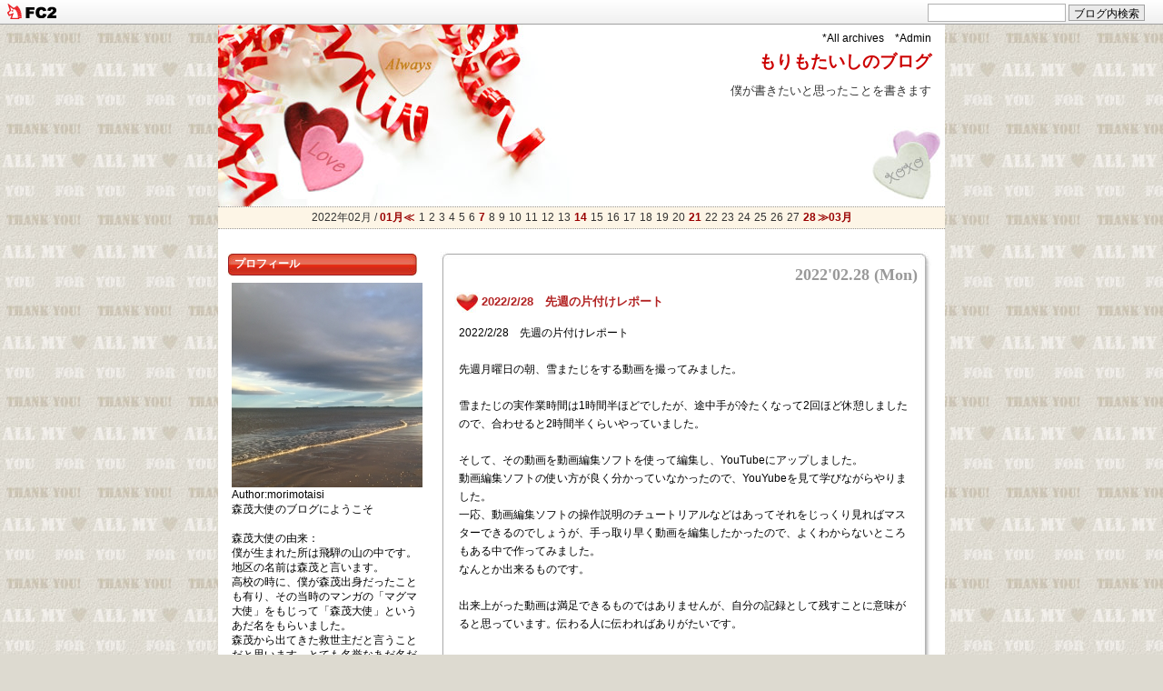

--- FILE ---
content_type: text/html; charset=utf-8
request_url: http://morimotaisi.jp/blog-date-202202.html
body_size: 13420
content:
<!DOCTYPE html PUBLIC "-//W3C//DTD XHTML 1.0 Transitional//EN" "http://www.w3.org/TR/xhtml1/DTD/xhtml1-transitional.dtd">
<html lang="ja" dir="ltr" xmlns="http://www.w3.org/1999/xhtml" xml:lang="ja">
<head>
<meta http-equiv="Content-Type" content="text/html; charset=utf-8" />
<meta http-equiv="Content-Style-Type" content="text/css" />
<meta http-equiv="Content-Script-Type" content="text/javascript" />
<meta name="author" content="morimotaisi" />
<meta name="description" content="僕が書きたいと思ったことを書きます" />

<!--▼検索用や検索避け、アクセス解析デザイン変更等のメタタグを入れる場合はここから▼-->

<!--/メタタグここまで-->

<title>もりもたいしのブログ 2022年02月</title>
<link rel="stylesheet" type="text/css" href="http://blog-imgs-73.fc2.com/m/o/r/morimotaisi/css/d7769.css" media="screen,tv" title="default" />
<link rel="alternate" type="application/rss+xml" href="http://morimotaisi.jp/?xml" title="rss" />
<link rel="top" href="http://morimotaisi.jp/" title="トップ" />
<link rel="start" href="http://morimotaisi.jp/" title="最初の記事" />
<meta property="og:type" content="article">
<meta property="og:url" content="http://morimotaisi.jp/blog-date-202202.html">
<meta property="og:title" content="もりもたいしのブログ">
<meta property="og:description" content="僕が書きたいと思ったことを書きます">
<meta property="og:image" content="https://blog-imgs-73.fc2.com/m/o/r/morimotaisi/IMG_1895.jpg">
<link href="https://static.fc2.com/css_cn/common/headbar/120710style.css" rel="stylesheet" type="text/css" media="all" />
</head>
<body>
<div id="sh_fc2blogheadbar">
	<div class="sh_fc2blogheadbar_body">
		<div id="sh_fc2blogheadbar_menu">
			<a href="https://blog.fc2.com/" rel="nofollow"><img src="https://static.fc2.com/image/headbar/sh_fc2blogheadbar_logo.png" alt="FC2ブログ" /></a>
		</div>
		<div id="sh_fc2blogheadbar_search">
			<form name="barForm" method="get" action="" target="blank">
				<input class="sh_fc2blogheadbar_searchform" type="text" name="q" value="" maxlength="30" onclick="this.style.color='#000000';" onfocus="this.select();" onblur="this.style.color='#999999'" />
				<input type="hidden" name="charset" value="utf-8" />
				<input class="sh_fc2blogheadbar_searchbtn" type="submit" value="ブログ内検索" />
			</form>
		</div>
		<div id="sh_fc2blogheadbar_link_box" class="sh_fc2blogheadbar_link" style="visibility: hidden;"></div>
	</div>
</div>


<!--▼アクセス解析タグを入れる場合はここから▼-->

<!--/アクセス解析タグここまで-->

<!--▼レイアウトここから▼-->
<div id="layout">

<!--▼ヘッダーここから▼-->
<div id="header">
<!--▼新管理画面用リンクここから▼-->
<p class="admin">
<a href="http://morimotaisi.jp/?all" target="_self" title="全記事リストへ">*All&nbsp;archives</a>
&nbsp;&nbsp;
<a href="https://admin.blog.fc2.com/control.php" title="管理ページへ">*Admin</a></p>
<!--/新管理リンクここまで-->
<h1 id="pagetop"><a href="http://morimotaisi.jp/">もりもたいしのブログ</a></h1>
<p class="intro">僕が書きたいと思ったことを書きます</p>
</div>
<!--/ヘッダーここまで-->

<!--▼横カレンダーここから（いらない場合はここから削除▼-->
<div class="yoko_calender">
2022年02月 / <a href="http://morimotaisi.jp/blog-date-202201.html">01月≪</a>
<span class="day">1</span><span class="day">2</span><span class="day">3</span><span class="day">4</span><span class="day">5</span><span class="day">6</span><span class="day"><a href="http://morimotaisi.jp/blog-date-20220207.html">7</a></span><span class="day">8</span><span class="day">9</span><span class="day">10</span><span class="day">11</span><span class="day">12</span><span class="day">13</span><span class="day"><a href="http://morimotaisi.jp/blog-date-20220214.html">14</a></span><span class="day">15</span><span class="day">16</span><span class="day">17</span><span class="day">18</span><span class="day">19</span><span class="day">20</span><span class="day"><a href="http://morimotaisi.jp/blog-date-20220221.html">21</a></span><span class="day">22</span><span class="day">23</span><span class="day">24</span><span class="day">25</span><span class="day">26</span><span class="day">27</span><span class="day"><a href="http://morimotaisi.jp/blog-date-20220228.html">28</a></span><a href="http://morimotaisi.jp/blog-date-202203.html">≫03月</a>
</div>
<!--/横カレンダーここまで（いらない場合はここまでを削除）-->

<!--▼メインここから▼-->
<div id="main">

<!--▼メイン記事ここから▼-->
<div id="main_block">

<!--プラグイン3をどのページでも表示させたい方はこの下の1行を削除してください（もう1行あります）-->
<!--プラグイン3をどのページでも表示させたい方はこの上の行を削除してください-->

<!--▼エントリーここから▼-->
<div class="entry_block">
<div class="entry_top"></div>
<div class="entry_naka">
<!--▼エントリー日付ここから▼-->
<p class="entry_day">
2022'02.28 (Mon)</p>
<!--/エントリー日付ここまで-->
<!--▼エントリータイトルここから▼-->
<h2 class="entry_title"><a href="http://morimotaisi.jp/blog-entry-216.html" title="この記事を開く">2022/2/28　先週の片付けレポート</a></h2>
<!--/エントリータイトルここまで-->

<!--▼記事中味ここから▼-->
<div class="entry_body">2022/2/28　先週の片付けレポート<br><br>先週月曜日の朝、雪またじをする動画を撮ってみました。<br><br>雪またじの実作業時間は1時間半ほどでしたが、途中手が冷たくなって2回ほど休憩しましたので、合わせると2時間半くらいやっていました。<br><br>そして、その動画を動画編集ソフトを使って編集し、YouTubeにアップしました。<br>動画編集ソフトの使い方が良く分かっていなかったので、YouYubeを見て学びながらやりました。<br>一応、動画編集ソフトの操作説明のチュートリアルなどはあってそれをじっくり見ればマスターできるのでしょうが、手っ取り早く動画を編集したかったので、よくわからないところもある中で作ってみました。<br>なんとか出来るものです。<br><br>出来上がった動画は満足できるものではありませんが、自分の記録として残すことに意味がると思っています。伝わる人に伝わればありがたいです。<br><br>【雪またじ　その１のYouTube】<br><iframe width="320" height="180" src="//www.youtube-nocookie.com/embed/AZwNi5XYd0U" frameborder="0" allowfullscreen data-id="AZwNi5XYd0U"></iframe><br><br>そして、金曜日には屋根の雪下ろしを動画に撮ってみました。<br>こちらは、1時間15分くらいの作業でした。いろいろと編集して9分ちょっとになりました。少しずつ手際が良くなってきた感じです。<br><br>【雪下ろしのYouTube】<br><iframe width="320" height="180" src="//www.youtube-nocookie.com/embed/pFnuivt_rUI" frameborder="0" allowfullscreen data-id="pFnuivt_rUI"></iframe><br><br>実は、これらの動画はI-Phoneで撮っていますが、バックアップのiCloudの容量がいっぱいになってしまいバックアップができないってiPhoneが言ってきました。<br>確かに写真が25,000枚、ビデオが580本も入っていればそうなりますよね。<br>現在片付けのタスクとしては写真アルバムの整理を行っていますが、I-Phoneの写真の整理が緊急課題になってきました。<br>今週からしばらくそれを優先したいと思います。<br><br><br><br><br><a href="https://rpx.a8.net/svt/ejp?a8mat=3B7DLN+E0A65U+2HOM+6HES1&rakuten=y&a8ejpredirect=http%3A%2F%2Fhb.afl.rakuten.co.jp%2Fhgc%2F0eb4779e.5d30c5ba.0eb4779f.b871e4e3%2Fa20021859480_3B7DLN_E0A65U_2HOM_6HES1%3Fpc%3Dhttp%253A%252F%252Ftravel.rakuten.co.jp%252F%26m%3Dhttp%253A%252F%252Ftravel.rakuten.co.jp%252F" rel="nofollow"><br><img src="http://hbb.afl.rakuten.co.jp/hsb/0ea7f9a0.df5c76f5.0ea7f99d.1ac92fca/153145/" border="0"></a><br><img border="0" width="1" height="1" src="https://www18.a8.net/0.gif?a8mat=3B7DLN+E0A65U+2HOM+6HES1" alt=""><br><br>それでは、先週の片付けレポートをシェアいたします。<br> <br>１．先週の目標<br>❏アルバム２８冊目をデジタル化し、廃棄する。<br>　【アルバム】<br><img src="https://blog-imgs-136.fc2.com/m/o/r/morimotaisi/IMG_9359s.jpg" alt="IMG_9359.jpg" border="0" width="299" height="300" /><br><br>　【お祭りのとき】<br><img src="https://blog-imgs-136.fc2.com/m/o/r/morimotaisi/20220227125803d16s.jpg" alt="667273008ー009630" border="0" width="200" height="300" /><br><br>　【小学3・4年のみんなで】<br>　<img src="https://blog-imgs-136.fc2.com/m/o/r/morimotaisi/IMG_9363s.jpg" alt="IMG_9363.jpg" border="0" width="300" height="225" /><br><br>２．先週の実績<br>❏アルバム２８冊目をデジタル化し、廃棄した。<br>　<br>　<br><br>３．今週の目標<br>❏I-Phoneの動画を外部記憶媒体に保管し、I-Phoneから削除する。<br>　<br><br>４．片付けの方針（変更無し）<br>❏毎週の目標を立てる<br>❏無理な計画をしない<br>❏無理に行動しない<br>❏自分にとって心地よい住居環境の実現を目標にする<br> <br>５．所感<br><br>今回手にしたアルバムは、「アルバム1963年～　小・中学校時代」でした。<br>主に学校の中で撮った写真でした。<br>その中に、みんなで撮った写真を中央に貼り、その周りにみんなの名前が書いてある色紙のようなものが入っていました。懐かしいですね。<br><br>アルバムの写真は15枚だけでした。<br>おかげでデジタル化の作業はすぐに終わりました。<br><br><br>次回はI-Phoneの動画を片付けます。<br><br><br>６．片付けグループの参加者を募集中<br><br>片付けグループの投稿メンバーを募集します。<br>参加条件は、定期的に片付けを行ってそれをグループメールに投稿することです。<br>投稿のサイクルはご自分のペースでかまいません。<br>基本は毎週月曜日に投稿しています。<br>片付けをしたいと思っている方で、なかなか手がつけられない人にオススメです。<br>コツコツと始めることでいつの間にか快適な住居環境になりますよ。<br><br>参加希望の方は以下のフォームから申込みをお願いします。<br><a href="https://forms.gle/VMW7aaAqCCY5nVvJA" target="_blank" title="https://forms.gle/VMW7aaAqCCY5nVvJA">https://forms.gle/VMW7aaAqCCY5nVvJA</a><br><br>ぜひやってみませんか。<br><br><br>【オススメの記事】<br><br><a href="http://morimotaisi.jp/blog-entry-145.html" target="_blank" title="・『健康を支える４本の柱』">・『健康を支える４本の柱』</a><br><br><br><a href="http://morimotaisi.jp/blog-entry-151.html" target="_blank" title="・シンギング・リン週末zoom音浴会参加申込み">・シンギング・リン週末zoom音浴会参加申込み</a><br><br><br><a href="https://px.a8.net/svt/ejp?a8mat=3HIPIV+A2L06Q+38XG+609HT" rel="nofollow"><br><img border="0" width="300" height="250" alt="" src="https://www28.a8.net/svt/bgt?aid=210824887609&wid=001&eno=01&mid=s00000015154001009000&mc=1"></a><br><img border="0" width="1" height="1" src="https://www13.a8.net/0.gif?a8mat=3HIPIV+A2L06Q+38XG+609HT" alt=""><br><br><a href="https://px.a8.net/svt/ejp?a8mat=3H3U4L+A1ZKKY+4NGM+5ZMCH" rel="nofollow"><br><img border="0" width="300" height="250" alt="" src="https://www27.a8.net/svt/bgt?aid=210131013608&wid=001&eno=01&mid=s00000021703001006000&mc=1" /></a><br><img border="0" width="1" height="1" src="https://www10.a8.net/0.gif?a8mat=3H3U4L+A1ZKKY+4NGM+5ZMCH" alt="" /><br><br>
<!--▼続きを読むここから▼-->
<div class="more">
</div>
<div class="fc2_footer" style="text-align:left;vertical-align:middle;height:auto;">
<div class="fc2button-clap" data-clap-url="//blogvote.fc2.com/pickup/morimotaisi/216/clap" id="fc2button-clap-216" style="vertical-align:top;border:none;display:inline;margin-right:2px;">
<script type="text/javascript">
(function(d) {
var img = new Image();
d.getElementById("fc2button-clap-216").appendChild(img);
img.src = '//static.fc2.com/image/clap/number/white/0.gif';
(function(s) { s.cursor = 'pointer'; s.border = 0; s.verticalAlign = 'top'; s.margin = '0'; s.padding = '0'; })(img.style);
var clap = function() { window.open('//blogvote.fc2.com/pickup/morimotaisi/216/clap')};
if (img.addEventListener) { img.addEventListener('click', clap, false); } else if (img.attachEvent) { img.attachEvent('onclick', clap); }
})(document);
</script>
</div>

<div class="fc2button-twitter" style="vertical-align:top;border:none;margin-right:2px;display:inline-block;*display:inline;">
<a href="https://twitter.com/share" class="twitter-share-button" data-url="http://morimotaisi.jp/blog-entry-216.html" data-text="2022/2/28　先週の片付けレポート" data-size="" data-lang="ja">Tweet</a>
<script type="text/javascript" charset="utf-8" src="https://platform.twitter.com/widgets.js"></script>
</div><div class="fc2button-facebook" style="vertical-align:top;border:none;display:inline-block;*display:inline;*margin-right:5px;">
<iframe src="https://www.facebook.com/plugins/like.php?href=http%3A%2F%2Fmorimotaisi.jp%2Fblog-entry-216.html&amp;layout=button_count&amp;width=180&amp;share=1&amp;action=like&amp;height=21&amp;locale=ja_JP&amp;appId=" width="180" height="21" style="border:none; overflow:hidden;" scrolling="no" frameborder="0" allowfullscreen="true" allow="autoplay; clipboard-write; encrypted-media; picture-in-picture; web-share"></iframe>
</div>
<div class="fc2button-line" style="vertical-align:top;border:none;margin-right:1em;display:none;">
<div class="line-it-button" data-lang="ja" data-type="share-a" data-url="http://morimotaisi.jp/blog-entry-216.html" style="display: none;"></div>
<script src="https://d.line-scdn.net/r/web/social-plugin/js/thirdparty/loader.min.js" async="async" defer="defer"></script>
</div>
</div>
<!--/続きを読むここまでー-->

<!--▼コミュニティここから▼-->
<!--/コミュニティここまでー-->

<!--▼タグここから▼-->
<!--/タグここまでー-->

</div>
<!--/記事中味ここまで-->

<!--▼記事下データここから▼-->
<div class="entry_state">
<a href="http://morimotaisi.jp/blog-entry-216.html" target="_blank" title="この記事を別窓で開く">09:09</a>
&nbsp;|&nbsp; 
<a href="/blog-category-10.html" title="このカテゴリの記事一覧">片付け</a>
&nbsp;|&nbsp;
<a href="http://morimotaisi.jp/blog-entry-216.html#commenttop" title="この記事のコメント">CM(2)</a>
&nbsp;|&nbsp;
<a href="https://admin.blog.fc2.com/control.php?mode=editor&process=load&eno=216" title="この記事の編集">EDIT</a>
&nbsp;
<a href="#pagetop" title="このページの上へ"><img src="http://blog-imgs-18.fc2.com/d/o/k/dokode/topiconrh1.gif" width="31" height="11" border="0" alt="このページの上へ" /></a>
</div>
<!--/記事下データここまで-->

<!--※RDF-->
<!--
<rdf:RDF xmlns:rdf="http://www.w3.org/1999/02/22-rdf-syntax-ns#" 
xmlns:trackback="http://madskills.com/public/xml/rss/module/trackback/"xmlns:dc="http://purl.org/dc/elements/1.1/">
<rdf:Description rdf:about="http://morimotaisi.jp/blog-entry-216.html"trackback:ping="http://morimotaisi.jp/tb.php/216-c558be36"
dc:title="2022/2/28　先週の片付けレポート"
dc:identifier="http://morimotaisi.jp/blog-entry-216.html"
dc:subject="片付け"
dc:description="2022/2/28　先週の片付けレポート先週月曜日の朝、雪またじをする動画を撮ってみました。雪またじの実作業時間は1時間半ほどでしたが、途中手が冷たくなって2回ほど休憩しましたので、合わせると2時間半くらいやっていました。そして、その動画を動画編集ソフトを使って編集し、YouTubeにアップしました。動画編集ソフトの使い方が良く分かっていなかったので、YouYubeを見て学びながらやりました。一応、動画編集ソフトの操作説明..."
dc:creator="morimotaisi"
dc:date="2022-02-28T09:09:18+09:00" />
</rdf:RDF>
-->

<div class="entry_bottom">
</div>

</div>
</div><div class="entry_block">
<div class="entry_top"></div>
<div class="entry_naka">
<!--▼エントリー日付ここから▼-->
<p class="entry_day">
2022'02.21 (Mon)</p>
<!--/エントリー日付ここまで-->
<!--▼エントリータイトルここから▼-->
<h2 class="entry_title"><a href="http://morimotaisi.jp/blog-entry-215.html" title="この記事を開く">2022/2/21　先週の片付けレポート</a></h2>
<!--/エントリータイトルここまで-->

<!--▼記事中味ここから▼-->
<div class="entry_body">2022/2/21　先週の片付けレポート<br><br>先週は久しぶりに大雪が降りました。週末までに1週間で50～60㎝積もりました。<br><br>【18（金）の朝】<br><img src="https://blog-imgs-136.fc2.com/m/o/r/morimotaisi/IMG_9349s.jpg" alt="IMG_9349.jpg" border="0" width="300" height="225" /><br><br>雪またじは大変でしたが、天気がいいととても暖かくて雪が落ち着いてくるので、春を感じることができます。<br>日の出も早くなって、春はすぐそこまで来てますね。<br><br>また、昨日は公民館の雪下ろしの作業に参加しました。今年2回目です。前回より雪の量が少なかったので早めに終わりました。<br>今回も、みんなが持っているような雪下ろし用のスノーダンプが欲しいと思いました。雪によく刺さり、底が平らなので滑らせやすく、見ていると雪下ろし作業をとてもスムーズに行っています。僕より年配の方でもすいすいと降ろしていました。<br>前回の雪下ろしでそのようなスノーダンプが欲しいと思い、この飛騨地区のホームセンターを見て回りましたが、どこを探しても売り切れでした。<br>ネットで探しても売り切れでしたので、来年はぜひゲットしたいと思います。<br><br>公民館の雪下ろしから帰ってきて、我が家の屋根の雪下ろしを少ししました。日中は暖かかったのでもっとやろうと思えばできたのですが、結構疲れていたし、また夜から寒波が来るということで買い出しに行っておきたかったので屋根の端っこの部分だけで止めました。<br><br>案の定、昨日の夜は寒波がやってきました。久しぶりに風がヒューヒューというのを聞きました。<br>今朝は50㎝くらい新たに積もっていました。しかし、本当によく降りますね。<br><br>【今朝の様子】<br><img src="https://blog-imgs-136.fc2.com/m/o/r/morimotaisi/IMG_9356s.jpg" alt="IMG_9356.jpg" border="0" width="300" height="137" /><br><br>また雪またじの時間が始まりました。朝の7時半ころから初めて、休憩など含めて10時までかかりました。途中手先が冷たくなったので、2回ほど休息を取りましたが、それにしても雪の量が多かったです。<br><br>僕は会社勤めをしていないので時間にゆとりはありますが、もし毎日会社に通う生活をしていたら、大変だなあって思いました。<br>車を出すまでにこんなに時間がかかっていたら、朝何時に起きなければならないのでしょう。しかも、雪またじだけで一日が終わった気分になるくらい疲れますし…。<br>そういう中で毎日会社に通っている方がいらっしゃるわけで、それを思うとすごいなあって思います。<br>まあ、それが雪国に住む人の宿命ですけどね。<br><br><br><a href="https://rpx.a8.net/svt/ejp?a8mat=3B7DLN+E0A65U+2HOM+6HES1&rakuten=y&a8ejpredirect=http%3A%2F%2Fhb.afl.rakuten.co.jp%2Fhgc%2F0eb4779e.5d30c5ba.0eb4779f.b871e4e3%2Fa20021859480_3B7DLN_E0A65U_2HOM_6HES1%3Fpc%3Dhttp%253A%252F%252Ftravel.rakuten.co.jp%252F%26m%3Dhttp%253A%252F%252Ftravel.rakuten.co.jp%252F" rel="nofollow"><br><img src="http://hbb.afl.rakuten.co.jp/hsb/0ea7f9a0.df5c76f5.0ea7f99d.1ac92fca/153145/" border="0"></a><br><img border="0" width="1" height="1" src="https://www18.a8.net/0.gif?a8mat=3B7DLN+E0A65U+2HOM+6HES1" alt=""><br><br>それでは、先週の片付けレポートをシェアいたします。<br> <br>１．先週の目標<br>❏アルバム２７冊目をデジタル化し、廃棄する。<br><br>　【アルバム】<br><img src="https://blog-imgs-136.fc2.com/m/o/r/morimotaisi/IMG_9305s.jpg" alt="IMG_9305.jpg" border="0" width="294" height="300" /><br><br>　【ダイヤモンドヘッドにて】<br><img src="https://blog-imgs-136.fc2.com/m/o/r/morimotaisi/20220221120050676s.jpg" alt="666666356ー576607" border="0" width="300" height="200" /><br><br>　【ヘリコプター乗り場にて】<br><img src="https://blog-imgs-136.fc2.com/m/o/r/morimotaisi/202202211200522ebs.jpg" alt="666667479ー392662" border="0" width="200" height="300" /><br>　<br><br>２．先週の実績<br>❏アルバム２７冊目をデジタル化し、廃棄した。<br>　<br>　<br><br>３．今週の目標<br>❏アルバム２８冊目をデジタル化し、廃棄する。<br>　<br><br>４．片付けの方針（変更無し）<br>❏毎週の目標を立てる<br>❏無理な計画をしない<br>❏無理に行動しない<br>❏自分にとって心地よい住居環境の実現を目標にする<br> <br>５．所感<br><br>今回手にしたアルバムは、「アルバム1992年9月　ハワイ旅行」でした。<br>僕にとって初めての海外旅行でした。初めてでありながらレンタカーを借りてオアフ島を一回りしたり、ヘリコプターに乗ったりと、十分満喫したように思います。<br><br>今回のアルバムも前回同様デズニー絵柄のアルバムでした。1,580円の値札がそのまま付いていましたね。<br>中の写真はこのハワイ旅行の40枚だけでした。<br>おかげでデジタル化の作業はすぐに終わりました。<br><br><br>次回はどんなアルバムにあたるでしょうか？<br><br><br>６．片付けグループの参加者を募集中<br><br>片付けグループの投稿メンバーを募集します。<br>参加条件は、定期的に片付けを行ってそれをグループメールに投稿することです。<br>投稿のサイクルはご自分のペースでかまいません。<br>基本は毎週月曜日に投稿しています。<br>片付けをしたいと思っている方で、なかなか手がつけられない人にオススメです。<br>コツコツと始めることでいつの間にか快適な住居環境になりますよ。<br><br>参加希望の方は以下のフォームから申込みをお願いします。<br><a href="https://forms.gle/VMW7aaAqCCY5nVvJA" target="_blank" title="https://forms.gle/VMW7aaAqCCY5nVvJA">https://forms.gle/VMW7aaAqCCY5nVvJA</a><br><br>ぜひやってみませんか。<br><br><br>【オススメの記事】<br><br><a href="http://morimotaisi.jp/blog-entry-145.html" target="_blank" title="・『健康を支える４本の柱』">・『健康を支える４本の柱』</a><br><br><br><a href="http://morimotaisi.jp/blog-entry-151.html" target="_blank" title="・シンギング・リン週末zoom音浴会参加申込み">・シンギング・リン週末zoom音浴会参加申込み</a><br><br><br><a href="https://px.a8.net/svt/ejp?a8mat=3HIPIV+A2L06Q+38XG+609HT" rel="nofollow"><br><img border="0" width="300" height="250" alt="" src="https://www28.a8.net/svt/bgt?aid=210824887609&wid=001&eno=01&mid=s00000015154001009000&mc=1"></a><br><img border="0" width="1" height="1" src="https://www13.a8.net/0.gif?a8mat=3HIPIV+A2L06Q+38XG+609HT" alt=""><br><br><a href="https://px.a8.net/svt/ejp?a8mat=3H3U4L+A1ZKKY+4NGM+5ZMCH" rel="nofollow"><br><img border="0" width="300" height="250" alt="" src="https://www27.a8.net/svt/bgt?aid=210131013608&wid=001&eno=01&mid=s00000021703001006000&mc=1" /></a><br><img border="0" width="1" height="1" src="https://www10.a8.net/0.gif?a8mat=3H3U4L+A1ZKKY+4NGM+5ZMCH" alt="" /><br><br>
<!--▼続きを読むここから▼-->
<div class="more">
</div>
<div class="fc2_footer" style="text-align:left;vertical-align:middle;height:auto;">
<div class="fc2button-clap" data-clap-url="//blogvote.fc2.com/pickup/morimotaisi/215/clap" id="fc2button-clap-215" style="vertical-align:top;border:none;display:inline;margin-right:2px;">
<script type="text/javascript">
(function(d) {
var img = new Image();
d.getElementById("fc2button-clap-215").appendChild(img);
img.src = '//static.fc2.com/image/clap/number/white/0.gif';
(function(s) { s.cursor = 'pointer'; s.border = 0; s.verticalAlign = 'top'; s.margin = '0'; s.padding = '0'; })(img.style);
var clap = function() { window.open('//blogvote.fc2.com/pickup/morimotaisi/215/clap')};
if (img.addEventListener) { img.addEventListener('click', clap, false); } else if (img.attachEvent) { img.attachEvent('onclick', clap); }
})(document);
</script>
</div>

<div class="fc2button-twitter" style="vertical-align:top;border:none;margin-right:2px;display:inline-block;*display:inline;">
<a href="https://twitter.com/share" class="twitter-share-button" data-url="http://morimotaisi.jp/blog-entry-215.html" data-text="2022/2/21　先週の片付けレポート" data-size="" data-lang="ja">Tweet</a>
<script type="text/javascript" charset="utf-8" src="https://platform.twitter.com/widgets.js"></script>
</div><div class="fc2button-facebook" style="vertical-align:top;border:none;display:inline-block;*display:inline;*margin-right:5px;">
<iframe src="https://www.facebook.com/plugins/like.php?href=http%3A%2F%2Fmorimotaisi.jp%2Fblog-entry-215.html&amp;layout=button_count&amp;width=180&amp;share=1&amp;action=like&amp;height=21&amp;locale=ja_JP&amp;appId=" width="180" height="21" style="border:none; overflow:hidden;" scrolling="no" frameborder="0" allowfullscreen="true" allow="autoplay; clipboard-write; encrypted-media; picture-in-picture; web-share"></iframe>
</div>
<div class="fc2button-line" style="vertical-align:top;border:none;margin-right:1em;display:none;">
<div class="line-it-button" data-lang="ja" data-type="share-a" data-url="http://morimotaisi.jp/blog-entry-215.html" style="display: none;"></div>
<script src="https://d.line-scdn.net/r/web/social-plugin/js/thirdparty/loader.min.js" async="async" defer="defer"></script>
</div>
</div>
<!--/続きを読むここまでー-->

<!--▼コミュニティここから▼-->
<!--/コミュニティここまでー-->

<!--▼タグここから▼-->
<!--/タグここまでー-->

</div>
<!--/記事中味ここまで-->

<!--▼記事下データここから▼-->
<div class="entry_state">
<a href="http://morimotaisi.jp/blog-entry-215.html" target="_blank" title="この記事を別窓で開く">12:07</a>
&nbsp;|&nbsp; 
<a href="/blog-category-10.html" title="このカテゴリの記事一覧">片付け</a>
&nbsp;|&nbsp;
<a href="http://morimotaisi.jp/blog-entry-215.html#commenttop" title="この記事のコメント">CM(0)</a>
&nbsp;|&nbsp;
<a href="https://admin.blog.fc2.com/control.php?mode=editor&process=load&eno=215" title="この記事の編集">EDIT</a>
&nbsp;
<a href="#pagetop" title="このページの上へ"><img src="http://blog-imgs-18.fc2.com/d/o/k/dokode/topiconrh1.gif" width="31" height="11" border="0" alt="このページの上へ" /></a>
</div>
<!--/記事下データここまで-->

<!--※RDF-->
<!--
<rdf:RDF xmlns:rdf="http://www.w3.org/1999/02/22-rdf-syntax-ns#" 
xmlns:trackback="http://madskills.com/public/xml/rss/module/trackback/"xmlns:dc="http://purl.org/dc/elements/1.1/">
<rdf:Description rdf:about="http://morimotaisi.jp/blog-entry-215.html"trackback:ping="http://morimotaisi.jp/tb.php/215-622e27cc"
dc:title="2022/2/21　先週の片付けレポート"
dc:identifier="http://morimotaisi.jp/blog-entry-215.html"
dc:subject="片付け"
dc:description="2022/2/21　先週の片付けレポート先週は久しぶりに大雪が降りました。週末までに1週間で50～60㎝積もりました。【18（金）の朝】雪またじは大変でしたが、天気がいいととても暖かくて雪が落ち着いてくるので、春を感じることができます。日の出も早くなって、春はすぐそこまで来てますね。また、昨日は公民館の雪下ろしの作業に参加しました。今年2回目です。前回より雪の量が少なかったので早めに終わりました。今回も、みんなが..."
dc:creator="morimotaisi"
dc:date="2022-02-21T12:07:16+09:00" />
</rdf:RDF>
-->

<div class="entry_bottom">
</div>

</div>
</div><div class="entry_block">
<div class="entry_top"></div>
<div class="entry_naka">
<!--▼エントリー日付ここから▼-->
<p class="entry_day">
2022'02.14 (Mon)</p>
<!--/エントリー日付ここまで-->
<!--▼エントリータイトルここから▼-->
<h2 class="entry_title"><a href="http://morimotaisi.jp/blog-entry-214.html" title="この記事を開く">2022/2/14　先週の片付けレポート</a></h2>
<!--/エントリータイトルここまで-->

<!--▼記事中味ここから▼-->
<div class="entry_body">2022/2/14　先週の片付けレポート<br><br>昨日は郡上八幡までドライブに行ってきました。<br><br>郡上八幡は同じ岐阜県に住んでいながら学生時代まで行ったことがありません。<br>社会人になって同僚4人で東京から車で行ったことがあります。金曜の夜に出て日曜に帰ってくるという予定が、確か台風に会って箱根の先に行けず、車の中で過ごし月曜日はみんなでお休みしたということがありましたね。<br><br>今回の目的は<a href="https://hakurankan.com/" target="_blank" title="郡上八幡博覧館">郡上八幡博覧館</a>で盆踊りの実演を見ることです。<br><br>実は３月にフィンドホーンのSacred Teacher Training コース受講の仲間のBrantが主催するzoomのダンスインベントがあり、そこで日本の盆踊りをシェアすることになりました。郡上踊りは日本三大盆踊りの一つであり、僕が同じ岐阜県に住んでいることから、郡上踊りをシェアすることになったのです。<br><br>踊り方はYouYubeを見れば分かりますが、踊りをシェアするにあたって実際の踊りを見ておこうと思って調べたら、この博覧館で盆踊りの実演をやっているということが分かったので行くことにしました。<br><br>２人の踊り手さんがお話を交えて１５分ほどの間に何曲か踊ってくださいました。<br>いやー、なかなか良かったです。<br>お目当ての“春駒”という踊りを動画に収めたので、踊りの入るポイントをゲットできました。目的達成です。<br><br>【実演の風景】<br><img src="https://blog-imgs-136.fc2.com/m/o/r/morimotaisi/IMG_9299s.jpg" alt="IMG_9299.jpg" border="0" width="300" height="225" /><br><br><br>実演を見ていると、今度は実際の盆踊りに参加したいという気になりました。<br>ここ２年間はこのご時世によりり開催されなかったそうです。今年は開催されることを期待したいですね。<br><br>【郡上八幡の風景】<br><img src="https://blog-imgs-136.fc2.com/m/o/r/morimotaisi/IMG_9302s.jpg" alt="IMG_9302.jpg" border="0" width="300" height="225" /><br><br><br><a href="https://rpx.a8.net/svt/ejp?a8mat=3B7DLN+E0A65U+2HOM+6HES1&rakuten=y&a8ejpredirect=http%3A%2F%2Fhb.afl.rakuten.co.jp%2Fhgc%2F0eb4779e.5d30c5ba.0eb4779f.b871e4e3%2Fa20021859480_3B7DLN_E0A65U_2HOM_6HES1%3Fpc%3Dhttp%253A%252F%252Ftravel.rakuten.co.jp%252F%26m%3Dhttp%253A%252F%252Ftravel.rakuten.co.jp%252F" rel="nofollow"><br><img src="http://hbb.afl.rakuten.co.jp/hsb/0ea7f9a0.df5c76f5.0ea7f99d.1ac92fca/153145/" border="0"></a><br><img border="0" width="1" height="1" src="https://www18.a8.net/0.gif?a8mat=3B7DLN+E0A65U+2HOM+6HES1" alt=""><br><br>それでは、先週の片付けレポートをシェアいたします。<br> <br>１．先週の目標<br>❏アルバム２６冊目をデジタル化し、廃棄する。<br>　【アルバム】<br>　<img src="https://blog-imgs-136.fc2.com/m/o/r/morimotaisi/IMG_9258s.jpg" alt="IMG_9258.jpg" border="0" width="300" height="225" /><br><br>　【１ページ目】<br>　<img src="https://blog-imgs-136.fc2.com/m/o/r/morimotaisi/IMG_9260s.jpg" alt="IMG_9260.jpg" border="0" width="255" height="300" /><br><br>　【ピカソの看板】<br>　<img src="https://blog-imgs-136.fc2.com/m/o/r/morimotaisi/666060738-139689s.jpg" alt="666060738-139689.jpg" border="0" width="300" height="126" /><br><br><br>２．先週の実績<br>❏アルバム２６冊目をデジタル化し、廃棄した。<br>　<br>　<br><br>３．今週の目標<br>❏アルバム２７冊目をデジタル化し、廃棄する。<br>　<br><br>４．片付けの方針（変更無し）<br>❏毎週の目標を立てる<br>❏無理な計画をしない<br>❏無理に行動しない<br>❏自分にとって心地よい住居環境の実現を目標にする<br> <br>５．所感<br><br>今回手にしたアルバムは、「アルバム1991年6月1日　結婚7周年記念日　箱根彫刻の森にて」でした。<br>写真は横長のパノラマ型でプリントされていました。<br><br>デズニーキャラクターのりっぱなアルバムでした。しかし24枚しか入っておらず、リッチな使い方でしたね。<br>おかげでデジタル化の作業はすぐに終わりました。<br><br><br>次回はどんなアルバムにあたるでしょうか？<br><br><br>６．片付けグループの参加者を募集中<br><br>片付けグループの投稿メンバーを募集します。<br>参加条件は、定期的に片付けを行ってそれをグループメールに投稿することです。<br>投稿のサイクルはご自分のペースでかまいません。<br>基本は毎週月曜日に投稿しています。<br>片付けをしたいと思っている方で、なかなか手がつけられない人にオススメです。<br>コツコツと始めることでいつの間にか快適な住居環境になりますよ。<br><br>参加希望の方は以下のフォームから申込みをお願いします。<br><a href="https://forms.gle/VMW7aaAqCCY5nVvJA" target="_blank" title="https://forms.gle/VMW7aaAqCCY5nVvJA">https://forms.gle/VMW7aaAqCCY5nVvJA</a><br><br>ぜひやってみませんか。<br><br><br>【オススメの記事】<br><br><a href="http://morimotaisi.jp/blog-entry-145.html" target="_blank" title="・『健康を支える４本の柱』">・『健康を支える４本の柱』</a><br><br><br><a href="http://morimotaisi.jp/blog-entry-151.html" target="_blank" title="・シンギング・リン週末zoom音浴会参加申込み">・シンギング・リン週末zoom音浴会参加申込み</a><br><br><br><a href="https://px.a8.net/svt/ejp?a8mat=3HIPIV+A2L06Q+38XG+609HT" rel="nofollow"><br><img border="0" width="300" height="250" alt="" src="https://www28.a8.net/svt/bgt?aid=210824887609&wid=001&eno=01&mid=s00000015154001009000&mc=1"></a><br><img border="0" width="1" height="1" src="https://www13.a8.net/0.gif?a8mat=3HIPIV+A2L06Q+38XG+609HT" alt=""><br><br><a href="https://px.a8.net/svt/ejp?a8mat=3H3U4L+A1ZKKY+4NGM+5ZMCH" rel="nofollow"><br><img border="0" width="300" height="250" alt="" src="https://www27.a8.net/svt/bgt?aid=210131013608&wid=001&eno=01&mid=s00000021703001006000&mc=1" /></a><br><img border="0" width="1" height="1" src="https://www10.a8.net/0.gif?a8mat=3H3U4L+A1ZKKY+4NGM+5ZMCH" alt="" /><br><br>
<!--▼続きを読むここから▼-->
<div class="more">
</div>
<div class="fc2_footer" style="text-align:left;vertical-align:middle;height:auto;">
<div class="fc2button-clap" data-clap-url="//blogvote.fc2.com/pickup/morimotaisi/214/clap" id="fc2button-clap-214" style="vertical-align:top;border:none;display:inline;margin-right:2px;">
<script type="text/javascript">
(function(d) {
var img = new Image();
d.getElementById("fc2button-clap-214").appendChild(img);
img.src = '//static.fc2.com/image/clap/number/white/0.gif';
(function(s) { s.cursor = 'pointer'; s.border = 0; s.verticalAlign = 'top'; s.margin = '0'; s.padding = '0'; })(img.style);
var clap = function() { window.open('//blogvote.fc2.com/pickup/morimotaisi/214/clap')};
if (img.addEventListener) { img.addEventListener('click', clap, false); } else if (img.attachEvent) { img.attachEvent('onclick', clap); }
})(document);
</script>
</div>

<div class="fc2button-twitter" style="vertical-align:top;border:none;margin-right:2px;display:inline-block;*display:inline;">
<a href="https://twitter.com/share" class="twitter-share-button" data-url="http://morimotaisi.jp/blog-entry-214.html" data-text="2022/2/14　先週の片付けレポート" data-size="" data-lang="ja">Tweet</a>
<script type="text/javascript" charset="utf-8" src="https://platform.twitter.com/widgets.js"></script>
</div><div class="fc2button-facebook" style="vertical-align:top;border:none;display:inline-block;*display:inline;*margin-right:5px;">
<iframe src="https://www.facebook.com/plugins/like.php?href=http%3A%2F%2Fmorimotaisi.jp%2Fblog-entry-214.html&amp;layout=button_count&amp;width=180&amp;share=1&amp;action=like&amp;height=21&amp;locale=ja_JP&amp;appId=" width="180" height="21" style="border:none; overflow:hidden;" scrolling="no" frameborder="0" allowfullscreen="true" allow="autoplay; clipboard-write; encrypted-media; picture-in-picture; web-share"></iframe>
</div>
<div class="fc2button-line" style="vertical-align:top;border:none;margin-right:1em;display:none;">
<div class="line-it-button" data-lang="ja" data-type="share-a" data-url="http://morimotaisi.jp/blog-entry-214.html" style="display: none;"></div>
<script src="https://d.line-scdn.net/r/web/social-plugin/js/thirdparty/loader.min.js" async="async" defer="defer"></script>
</div>
</div>
<!--/続きを読むここまでー-->

<!--▼コミュニティここから▼-->
<!--/コミュニティここまでー-->

<!--▼タグここから▼-->
<!--/タグここまでー-->

</div>
<!--/記事中味ここまで-->

<!--▼記事下データここから▼-->
<div class="entry_state">
<a href="http://morimotaisi.jp/blog-entry-214.html" target="_blank" title="この記事を別窓で開く">11:23</a>
&nbsp;|&nbsp; 
<a href="/blog-category-10.html" title="このカテゴリの記事一覧">片付け</a>
&nbsp;|&nbsp;
<a href="http://morimotaisi.jp/blog-entry-214.html#commenttop" title="この記事のコメント">CM(0)</a>
&nbsp;|&nbsp;
<a href="https://admin.blog.fc2.com/control.php?mode=editor&process=load&eno=214" title="この記事の編集">EDIT</a>
&nbsp;
<a href="#pagetop" title="このページの上へ"><img src="http://blog-imgs-18.fc2.com/d/o/k/dokode/topiconrh1.gif" width="31" height="11" border="0" alt="このページの上へ" /></a>
</div>
<!--/記事下データここまで-->

<!--※RDF-->
<!--
<rdf:RDF xmlns:rdf="http://www.w3.org/1999/02/22-rdf-syntax-ns#" 
xmlns:trackback="http://madskills.com/public/xml/rss/module/trackback/"xmlns:dc="http://purl.org/dc/elements/1.1/">
<rdf:Description rdf:about="http://morimotaisi.jp/blog-entry-214.html"trackback:ping="http://morimotaisi.jp/tb.php/214-98900b7b"
dc:title="2022/2/14　先週の片付けレポート"
dc:identifier="http://morimotaisi.jp/blog-entry-214.html"
dc:subject="片付け"
dc:description="2022/2/14　先週の片付けレポート昨日は郡上八幡までドライブに行ってきました。郡上八幡は同じ岐阜県に住んでいながら学生時代まで行ったことがありません。社会人になって同僚4人で東京から車で行ったことがあります。金曜の夜に出て日曜に帰ってくるという予定が、確か台風に会って箱根の先に行けず、車の中で過ごし月曜日はみんなでお休みしたということがありましたね。今回の目的は郡上八幡博覧館で盆踊りの実演を見ることで..."
dc:creator="morimotaisi"
dc:date="2022-02-14T11:23:57+09:00" />
</rdf:RDF>
-->

<div class="entry_bottom">
</div>

</div>
</div><div class="entry_block">
<div class="entry_top"></div>
<div class="entry_naka">
<!--▼エントリー日付ここから▼-->
<p class="entry_day">
2022'02.07 (Mon)</p>
<!--/エントリー日付ここまで-->
<!--▼エントリータイトルここから▼-->
<h2 class="entry_title"><a href="http://morimotaisi.jp/blog-entry-213.html" title="この記事を開く">2022/2/7　先週の片付けレポート</a></h2>
<!--/エントリータイトルここまで-->

<!--▼記事中味ここから▼-->
<div class="entry_body">2022/2/7　先週の片付けレポート<br><br>先週の出来事をシェアします。<br><br>まず一つ目は、確定申告の相談会に参加し、確定申告の申請書を税務署の方に作成していただき、確定申告が終わってしまったということです。<br><br>2月1日に地元の飛騨市神岡町の振興事務所（役場）で確定申告の相談会がありました。対象は昨年に不動産の売買した人ということでした。部落の回覧板で案内があったので予定していました。<br><br>開始は朝９時からでしたので、９時半頃着くように行きました。すでに３人の税務官に対し３人の方が相談されていて、僕は4番の札をもらって待ちました。<br><br>３０分くらい待ったでしょうか、やっとで自分の番が来ました。<br>担当の方は若い方でした。<br>不動産売買の契約書のコピーを持っていったのでそれを見せながら税金について説明いただきました。<br>横浜のマンションは建物の評価額より売値が高いので税金の対象になるということでしたが、特別控除というものがあって税金はかからないことが分かりました。<br><br>それで、申告書を作るので控除金額がわかるものを出してください、と言われましたが、僕は単なる相談会だと思っていたので、それらは持ってきておらず、取りに帰って改めて午後に来ることにしました。<br><br>午後は1時からでしたので、1時少し前に来たら、同じくすでに３人の担当窓口は塞がっており、待つことになりました。田舎の皆さん動くのが早いです。<br><br>僕が持って行った源泉徴収票や保険の控除の資料を担当官に提出し、担当官がコンピュータ入力し、その場で確定申告書の作成が完了しました。<br>申告期間は2月16日から3月15日までですが、それより半月も早く確定申が告完了しちゃいました。しかもコンピュータ入力は担当官にやっていただき、僕はただ資料を見せただけで何もすることはありませんでした。らくちんでした。ありがとうございました。<br><br>２つ目は、2月3日に誕生日が来たことです。<br><br>66歳とぞろ目の齢になりました。年齢に関係なく、ますます若々しく生きたいと思います。この人生ゲームを楽しんで進めていきます。<br>多くの方から誕生日のお祝いのメッセージをいただきました。嬉しいものです。<br>FBにはその日がお誕生日のお友達リストが出てきますので、できるだけお祝いのメッセージを送っていこうと思います。<br><br>３つ目は小学生の算数にはまっていることです。<br>YouTubeで中学入試や高校入試の算数（数学）の問題を解説しているチャネルがあり、ここ１～２か月はまっています。<br>どれも問題を見ただけでは自分で解くことは難しいものばかりです。自分でやってみてもなかなか解けません。大学で数学を専攻したというのに何ということでしょうか。解説を見てなるほどと感心するばかりです。小学生や中学生がこのような問題を解いていると思うと驚きです。<br>ただ、最近は解説を見ないでも解ける問題が出てきました。やはり慣れの部分もあるでしょうね。<br><br><br><a href="https://rpx.a8.net/svt/ejp?a8mat=3B7DLN+E0A65U+2HOM+6HES1&rakuten=y&a8ejpredirect=http%3A%2F%2Fhb.afl.rakuten.co.jp%2Fhgc%2F0eb4779e.5d30c5ba.0eb4779f.b871e4e3%2Fa20021859480_3B7DLN_E0A65U_2HOM_6HES1%3Fpc%3Dhttp%253A%252F%252Ftravel.rakuten.co.jp%252F%26m%3Dhttp%253A%252F%252Ftravel.rakuten.co.jp%252F" rel="nofollow"><br><img src="http://hbb.afl.rakuten.co.jp/hsb/0ea7f9a0.df5c76f5.0ea7f99d.1ac92fca/153145/" border="0"></a><br><img border="0" width="1" height="1" src="https://www18.a8.net/0.gif?a8mat=3B7DLN+E0A65U+2HOM+6HES1" alt=""><br><br>それでは、先週の片付けレポートをシェアいたします。<br> <br>１．先週の目標<br>❏アルバム２５冊目をデジタル化し、廃棄する。<br>　【アルバム】<br><img src="https://blog-imgs-136.fc2.com/m/o/r/morimotaisi/IMG_9139s.jpg" alt="IMG_9139.jpg" border="0" width="299" height="300" /><br><br>　【笑顔その１】<br><img src="https://blog-imgs-136.fc2.com/m/o/r/morimotaisi/665463841-957781s.jpg" alt="665463841-957781.jpg" border="0" width="300" height="200" /><br><br>　【笑顔その２】<br><img src="https://blog-imgs-136.fc2.com/m/o/r/morimotaisi/665463621-465486s.jpg" alt="665463621-465486.jpg" border="0" width="300" height="187" /><br><br><br>２．先週の実績<br>❏アルバム２５冊目をデジタル化し、廃棄した。<br>　<br>　<br><br>３．今週の目標<br>❏アルバム２６冊目をデジタル化し、廃棄する。<br>　<br><br>４．片付けの方針（変更無し）<br>❏毎週の目標を立てる<br>❏無理な計画をしない<br>❏無理に行動しない<br>❏自分にとって心地よい住居環境の実現を目標にする<br> <br>５．所感<br><br>今回手にしたアルバムは、「アルバム1986年4月：美香子ちゃん＆保正の結婚式、　7月：東京デズニーランド」でした。<br><br>約35年前の写真です。<br>東京デズニーランドは何回か行きました。楽しかったですね。笑顔の写真をピックアップしました。<br><br>次回はどんなアルバムにあたるでしょうか？<br><br><br>６．片付けグループの参加者を募集中<br><br>片付けグループの投稿メンバーを募集します。<br>参加条件は、定期的に片付けを行ってそれをグループメールに投稿することです。<br>投稿のサイクルはご自分のペースでかまいません。<br>基本は毎週月曜日に投稿しています。<br>片付けをしたいと思っている方で、なかなか手がつけられない人にオススメです。<br>コツコツと始めることでいつの間にか快適な住居環境になりますよ。<br><br>参加希望の方は以下のフォームから申込みをお願いします。<br><a href="https://forms.gle/VMW7aaAqCCY5nVvJA" target="_blank" title="https://forms.gle/VMW7aaAqCCY5nVvJA">https://forms.gle/VMW7aaAqCCY5nVvJA</a><br><br>ぜひやってみませんか。<br><br><br>【オススメの記事】<br><br><a href="http://morimotaisi.jp/blog-entry-145.html" target="_blank" title="・『健康を支える４本の柱』">・『健康を支える４本の柱』</a><br><br><br><a href="http://morimotaisi.jp/blog-entry-151.html" target="_blank" title="・シンギング・リン週末zoom音浴会参加申込み">・シンギング・リン週末zoom音浴会参加申込み</a><br><br><br><a href="https://px.a8.net/svt/ejp?a8mat=3HIPIV+A2L06Q+38XG+609HT" rel="nofollow"><br><img border="0" width="300" height="250" alt="" src="https://www28.a8.net/svt/bgt?aid=210824887609&wid=001&eno=01&mid=s00000015154001009000&mc=1"></a><br><img border="0" width="1" height="1" src="https://www13.a8.net/0.gif?a8mat=3HIPIV+A2L06Q+38XG+609HT" alt=""><br><br><a href="https://px.a8.net/svt/ejp?a8mat=3H3U4L+A1ZKKY+4NGM+5ZMCH" rel="nofollow"><br><img border="0" width="300" height="250" alt="" src="https://www27.a8.net/svt/bgt?aid=210131013608&wid=001&eno=01&mid=s00000021703001006000&mc=1" /></a><br><img border="0" width="1" height="1" src="https://www10.a8.net/0.gif?a8mat=3H3U4L+A1ZKKY+4NGM+5ZMCH" alt="" /><br><br>
<!--▼続きを読むここから▼-->
<div class="more">
</div>
<div class="fc2_footer" style="text-align:left;vertical-align:middle;height:auto;">
<div class="fc2button-clap" data-clap-url="//blogvote.fc2.com/pickup/morimotaisi/213/clap" id="fc2button-clap-213" style="vertical-align:top;border:none;display:inline;margin-right:2px;">
<script type="text/javascript">
(function(d) {
var img = new Image();
d.getElementById("fc2button-clap-213").appendChild(img);
img.src = '//static.fc2.com/image/clap/number/white/0.gif';
(function(s) { s.cursor = 'pointer'; s.border = 0; s.verticalAlign = 'top'; s.margin = '0'; s.padding = '0'; })(img.style);
var clap = function() { window.open('//blogvote.fc2.com/pickup/morimotaisi/213/clap')};
if (img.addEventListener) { img.addEventListener('click', clap, false); } else if (img.attachEvent) { img.attachEvent('onclick', clap); }
})(document);
</script>
</div>

<div class="fc2button-twitter" style="vertical-align:top;border:none;margin-right:2px;display:inline-block;*display:inline;">
<a href="https://twitter.com/share" class="twitter-share-button" data-url="http://morimotaisi.jp/blog-entry-213.html" data-text="2022/2/7　先週の片付けレポート" data-size="" data-lang="ja">Tweet</a>
<script type="text/javascript" charset="utf-8" src="https://platform.twitter.com/widgets.js"></script>
</div><div class="fc2button-facebook" style="vertical-align:top;border:none;display:inline-block;*display:inline;*margin-right:5px;">
<iframe src="https://www.facebook.com/plugins/like.php?href=http%3A%2F%2Fmorimotaisi.jp%2Fblog-entry-213.html&amp;layout=button_count&amp;width=180&amp;share=1&amp;action=like&amp;height=21&amp;locale=ja_JP&amp;appId=" width="180" height="21" style="border:none; overflow:hidden;" scrolling="no" frameborder="0" allowfullscreen="true" allow="autoplay; clipboard-write; encrypted-media; picture-in-picture; web-share"></iframe>
</div>
<div class="fc2button-line" style="vertical-align:top;border:none;margin-right:1em;display:none;">
<div class="line-it-button" data-lang="ja" data-type="share-a" data-url="http://morimotaisi.jp/blog-entry-213.html" style="display: none;"></div>
<script src="https://d.line-scdn.net/r/web/social-plugin/js/thirdparty/loader.min.js" async="async" defer="defer"></script>
</div>
</div>
<!--/続きを読むここまでー-->

<!--▼コミュニティここから▼-->
<!--/コミュニティここまでー-->

<!--▼タグここから▼-->
<!--/タグここまでー-->

</div>
<!--/記事中味ここまで-->

<!--▼記事下データここから▼-->
<div class="entry_state">
<a href="http://morimotaisi.jp/blog-entry-213.html" target="_blank" title="この記事を別窓で開く">10:49</a>
&nbsp;|&nbsp; 
<a href="/blog-category-10.html" title="このカテゴリの記事一覧">片付け</a>
&nbsp;|&nbsp;
<a href="http://morimotaisi.jp/blog-entry-213.html#commenttop" title="この記事のコメント">CM(0)</a>
&nbsp;|&nbsp;
<a href="https://admin.blog.fc2.com/control.php?mode=editor&process=load&eno=213" title="この記事の編集">EDIT</a>
&nbsp;
<a href="#pagetop" title="このページの上へ"><img src="http://blog-imgs-18.fc2.com/d/o/k/dokode/topiconrh1.gif" width="31" height="11" border="0" alt="このページの上へ" /></a>
</div>
<!--/記事下データここまで-->

<!--※RDF-->
<!--
<rdf:RDF xmlns:rdf="http://www.w3.org/1999/02/22-rdf-syntax-ns#" 
xmlns:trackback="http://madskills.com/public/xml/rss/module/trackback/"xmlns:dc="http://purl.org/dc/elements/1.1/">
<rdf:Description rdf:about="http://morimotaisi.jp/blog-entry-213.html"trackback:ping="http://morimotaisi.jp/tb.php/213-34b72a9f"
dc:title="2022/2/7　先週の片付けレポート"
dc:identifier="http://morimotaisi.jp/blog-entry-213.html"
dc:subject="片付け"
dc:description="2022/2/7　先週の片付けレポート先週の出来事をシェアします。まず一つ目は、確定申告の相談会に参加し、確定申告の申請書を税務署の方に作成していただき、確定申告が終わってしまったということです。2月1日に地元の飛騨市神岡町の振興事務所（役場）で確定申告の相談会がありました。対象は昨年に不動産の売買した人ということでした。部落の回覧板で案内があったので予定していました。開始は朝９時からでしたので、９時半頃着..."
dc:creator="morimotaisi"
dc:date="2022-02-07T10:49:46+09:00" />
</rdf:RDF>
-->

<div class="entry_bottom">
</div>

</div>
</div><!--/エントリー囲みここまで-->

<!--▼全記事リストここから▼-->
<!--/全記事リストここまで-->

<!--▼コメントエリアここから▼-->
<!--/コメントエリアここまで-->

    
<!--▼コメント編集エリアここから-->
<!--/コメント編集エリアここまで-->


<!--▼トラックバックここから▼-->
<!--/トラックバックここまで-->


<!--▼ページ移動ここから▼-->
<div class="pnavi">
&nbsp;|&nbsp;<a href="http://morimotaisi.jp/">HOME</a>&nbsp;|&nbsp;
</div>
<!--/ページ移動ここまで-->

</div>
<!--/メイン記事ここまで-->

</div>
<!--/メインここまで-->


<!--▼メニューここから▼-->
<div id="menu">

<!--▼プラグインここから▼-->
<!--▼プラグイン1ここから▼-->

<div class="menu_body">
<p class="menu_title" style="text-align:left">プロフィール</p>
<div class="menu_text">
<p style="text-align:left">
</p>
<p class="plugin-myimage" style="text-align:left">
<img src="https://blog-imgs-73.fc2.com/m/o/r/morimotaisi/IMG_1895s.jpg" alt="morimotaisi">
</p>
<p style="text-align:left">
Author:morimotaisi<br>
森茂大使のブログにようこそ<br><br>森茂大使の由来：<br>僕が生まれた所は飛騨の山の中です。地区の名前は森茂と言います。<br>高校の時に、僕が森茂出身だったことも有り、その当時のマンガの「マグマ大使」をもじって「森茂大使」というあだ名をもらいました。<br>森茂から出てきた救世主だと言うことだと思います。とても名誉なあだ名だと嬉しかったものです。<br>しかし、なかなかそのあだ名に合う活躍はしてきませんでした。が、いつかはその名に恥じない人になろうと、心のどこかに持っていたことは確かです。<br>このブログは、そんな森茂大使が経験してきたことや、思っていること、伝えたいことなどをアウトプットする場にしたいと思います。</p>
<p style="text-align:left">
</p>
</div>
</div>

<div class="menu_body">
<p class="menu_title" style="text-align:left">最新記事</p>
<div class="menu_text">
<p style="text-align:left">
</p>
<ul>
<li style="text-align:left">
<a href="http://morimotaisi.jp/blog-entry-419.html" title="2026/01/19　先週の片付けレポート">2026/01/19　先週の片付けレポート (01/19)</a>
</li><li style="text-align:left">
<a href="http://morimotaisi.jp/blog-entry-418.html" title="2026/01/12　先週の片付けレポート">2026/01/12　先週の片付けレポート (01/12)</a>
</li><li style="text-align:left">
<a href="http://morimotaisi.jp/blog-entry-417.html" title="2025/12/29　先週の片付けレポート">2025/12/29　先週の片付けレポート (12/29)</a>
</li><li style="text-align:left">
<a href="http://morimotaisi.jp/blog-entry-416.html" title="2025/12/22　先週の片付けレポート">2025/12/22　先週の片付けレポート (12/22)</a>
</li><li style="text-align:left">
<a href="http://morimotaisi.jp/blog-entry-415.html" title="2025/12/15　先週の片付けレポート">2025/12/15　先週の片付けレポート (12/15)</a>
</li></ul>
<p style="text-align:left">
</p>
</div>
</div>

<div class="menu_body">
<p class="menu_title" style="text-align:left">最新コメント</p>
<div class="menu_text">
<p style="text-align:left">
</p>
<ul>
<li style="text-align:left">
<a href="http://morimotaisi.jp/blog-entry-371.html#comment14" title="">:2024/12/30　先週の片付けレポート (01/12)</a>
</li><li style="text-align:left">
<a href="http://morimotaisi.jp/blog-entry-216.html#comment13" title="Re: 拝見しました!">morimotaisi:2022/2/28　先週の片付けレポート (02/28)</a>
</li><li style="text-align:left">
<a href="http://morimotaisi.jp/blog-entry-216.html#comment12" title="拝見しました!">にこりーな:2022/2/28　先週の片付けレポート (02/28)</a>
</li><li style="text-align:left">
<a href="http://morimotaisi.jp/blog-entry-184.html#comment11" title="Re: タイトルなし">morimotaisi:2021/07/19　先週の片付けレポート (07/23)</a>
</li><li style="text-align:left">
<a href="http://morimotaisi.jp/blog-entry-184.html#comment10" title="">山脇 雅史:2021/07/19　先週の片付けレポート (07/22)</a>
</li><li style="text-align:left">
<a href="http://morimotaisi.jp/blog-entry-184.html#comment9" title="Re: おめでとうございます。">morimotaisi:2021/07/19　先週の片付けレポート (07/21)</a>
</li><li style="text-align:left">
<a href="http://morimotaisi.jp/blog-entry-184.html#comment8" title="おめでとうございます。">広瀬尚子:2021/07/19　先週の片付けレポート (07/21)</a>
</li></ul>
<p style="text-align:left">
</p>
</div>
</div>

<div class="menu_body">
<p class="menu_title" style="text-align:left">月別アーカイブ</p>
<div class="menu_text">
<p style="text-align:left">
</p>
<ul>
<li style="text-align:left">
<a href="http://morimotaisi.jp/blog-date-202601.html" title="2026/01">2026/01 (2)</a>
</li><li style="text-align:left">
<a href="http://morimotaisi.jp/blog-date-202512.html" title="2025/12">2025/12 (4)</a>
</li><li style="text-align:left">
<a href="http://morimotaisi.jp/blog-date-202511.html" title="2025/11">2025/11 (4)</a>
</li><li style="text-align:left">
<a href="http://morimotaisi.jp/blog-date-202510.html" title="2025/10">2025/10 (2)</a>
</li><li style="text-align:left">
<a href="http://morimotaisi.jp/blog-date-202509.html" title="2025/09">2025/09 (4)</a>
</li><li style="text-align:left">
<a href="http://morimotaisi.jp/blog-date-202508.html" title="2025/08">2025/08 (4)</a>
</li><li style="text-align:left">
<a href="http://morimotaisi.jp/blog-date-202507.html" title="2025/07">2025/07 (4)</a>
</li><li style="text-align:left">
<a href="http://morimotaisi.jp/blog-date-202506.html" title="2025/06">2025/06 (4)</a>
</li><li style="text-align:left">
<a href="http://morimotaisi.jp/blog-date-202505.html" title="2025/05">2025/05 (4)</a>
</li><li style="text-align:left">
<a href="http://morimotaisi.jp/blog-date-202504.html" title="2025/04">2025/04 (4)</a>
</li><li style="text-align:left">
<a href="http://morimotaisi.jp/blog-date-202503.html" title="2025/03">2025/03 (5)</a>
</li><li style="text-align:left">
<a href="http://morimotaisi.jp/blog-date-202502.html" title="2025/02">2025/02 (4)</a>
</li><li style="text-align:left">
<a href="http://morimotaisi.jp/blog-date-202501.html" title="2025/01">2025/01 (3)</a>
</li><li style="text-align:left">
<a href="http://morimotaisi.jp/blog-date-202412.html" title="2024/12">2024/12 (5)</a>
</li><li style="text-align:left">
<a href="http://morimotaisi.jp/blog-date-202411.html" title="2024/11">2024/11 (3)</a>
</li><li style="text-align:left">
<a href="http://morimotaisi.jp/blog-date-202410.html" title="2024/10">2024/10 (4)</a>
</li><li style="text-align:left">
<a href="http://morimotaisi.jp/blog-date-202409.html" title="2024/09">2024/09 (4)</a>
</li><li style="text-align:left">
<a href="http://morimotaisi.jp/blog-date-202408.html" title="2024/08">2024/08 (3)</a>
</li><li style="text-align:left">
<a href="http://morimotaisi.jp/blog-date-202407.html" title="2024/07">2024/07 (4)</a>
</li><li style="text-align:left">
<a href="http://morimotaisi.jp/blog-date-202406.html" title="2024/06">2024/06 (4)</a>
</li><li style="text-align:left">
<a href="http://morimotaisi.jp/blog-date-202405.html" title="2024/05">2024/05 (4)</a>
</li><li style="text-align:left">
<a href="http://morimotaisi.jp/blog-date-202404.html" title="2024/04">2024/04 (4)</a>
</li><li style="text-align:left">
<a href="http://morimotaisi.jp/blog-date-202403.html" title="2024/03">2024/03 (3)</a>
</li><li style="text-align:left">
<a href="http://morimotaisi.jp/blog-date-202402.html" title="2024/02">2024/02 (3)</a>
</li><li style="text-align:left">
<a href="http://morimotaisi.jp/blog-date-202401.html" title="2024/01">2024/01 (4)</a>
</li><li style="text-align:left">
<a href="http://morimotaisi.jp/blog-date-202312.html" title="2023/12">2023/12 (4)</a>
</li><li style="text-align:left">
<a href="http://morimotaisi.jp/blog-date-202311.html" title="2023/11">2023/11 (2)</a>
</li><li style="text-align:left">
<a href="http://morimotaisi.jp/blog-date-202310.html" title="2023/10">2023/10 (8)</a>
</li><li style="text-align:left">
<a href="http://morimotaisi.jp/blog-date-202309.html" title="2023/09">2023/09 (2)</a>
</li><li style="text-align:left">
<a href="http://morimotaisi.jp/blog-date-202308.html" title="2023/08">2023/08 (4)</a>
</li><li style="text-align:left">
<a href="http://morimotaisi.jp/blog-date-202307.html" title="2023/07">2023/07 (5)</a>
</li><li style="text-align:left">
<a href="http://morimotaisi.jp/blog-date-202306.html" title="2023/06">2023/06 (4)</a>
</li><li style="text-align:left">
<a href="http://morimotaisi.jp/blog-date-202305.html" title="2023/05">2023/05 (3)</a>
</li><li style="text-align:left">
<a href="http://morimotaisi.jp/blog-date-202304.html" title="2023/04">2023/04 (3)</a>
</li><li style="text-align:left">
<a href="http://morimotaisi.jp/blog-date-202303.html" title="2023/03">2023/03 (4)</a>
</li><li style="text-align:left">
<a href="http://morimotaisi.jp/blog-date-202302.html" title="2023/02">2023/02 (3)</a>
</li><li style="text-align:left">
<a href="http://morimotaisi.jp/blog-date-202301.html" title="2023/01">2023/01 (5)</a>
</li><li style="text-align:left">
<a href="http://morimotaisi.jp/blog-date-202212.html" title="2022/12">2022/12 (5)</a>
</li><li style="text-align:left">
<a href="http://morimotaisi.jp/blog-date-202211.html" title="2022/11">2022/11 (10)</a>
</li><li style="text-align:left">
<a href="http://morimotaisi.jp/blog-date-202210.html" title="2022/10">2022/10 (9)</a>
</li><li style="text-align:left">
<a href="http://morimotaisi.jp/blog-date-202209.html" title="2022/09">2022/09 (13)</a>
</li><li style="text-align:left">
<a href="http://morimotaisi.jp/blog-date-202208.html" title="2022/08">2022/08 (7)</a>
</li><li style="text-align:left">
<a href="http://morimotaisi.jp/blog-date-202207.html" title="2022/07">2022/07 (6)</a>
</li><li style="text-align:left">
<a href="http://morimotaisi.jp/blog-date-202206.html" title="2022/06">2022/06 (4)</a>
</li><li style="text-align:left">
<a href="http://morimotaisi.jp/blog-date-202205.html" title="2022/05">2022/05 (5)</a>
</li><li style="text-align:left">
<a href="http://morimotaisi.jp/blog-date-202204.html" title="2022/04">2022/04 (4)</a>
</li><li style="text-align:left">
<a href="http://morimotaisi.jp/blog-date-202203.html" title="2022/03">2022/03 (2)</a>
</li><li style="text-align:left">
<a href="http://morimotaisi.jp/blog-date-202202.html" title="2022/02">2022/02 (4)</a>
</li><li style="text-align:left">
<a href="http://morimotaisi.jp/blog-date-202201.html" title="2022/01">2022/01 (6)</a>
</li><li style="text-align:left">
<a href="http://morimotaisi.jp/blog-date-202112.html" title="2021/12">2021/12 (4)</a>
</li><li style="text-align:left">
<a href="http://morimotaisi.jp/blog-date-202111.html" title="2021/11">2021/11 (5)</a>
</li><li style="text-align:left">
<a href="http://morimotaisi.jp/blog-date-202110.html" title="2021/10">2021/10 (4)</a>
</li><li style="text-align:left">
<a href="http://morimotaisi.jp/blog-date-202109.html" title="2021/09">2021/09 (3)</a>
</li><li style="text-align:left">
<a href="http://morimotaisi.jp/blog-date-202108.html" title="2021/08">2021/08 (5)</a>
</li><li style="text-align:left">
<a href="http://morimotaisi.jp/blog-date-202107.html" title="2021/07">2021/07 (4)</a>
</li><li style="text-align:left">
<a href="http://morimotaisi.jp/blog-date-202106.html" title="2021/06">2021/06 (4)</a>
</li><li style="text-align:left">
<a href="http://morimotaisi.jp/blog-date-202105.html" title="2021/05">2021/05 (5)</a>
</li><li style="text-align:left">
<a href="http://morimotaisi.jp/blog-date-202104.html" title="2021/04">2021/04 (4)</a>
</li><li style="text-align:left">
<a href="http://morimotaisi.jp/blog-date-202103.html" title="2021/03">2021/03 (5)</a>
</li><li style="text-align:left">
<a href="http://morimotaisi.jp/blog-date-202102.html" title="2021/02">2021/02 (4)</a>
</li><li style="text-align:left">
<a href="http://morimotaisi.jp/blog-date-202101.html" title="2021/01">2021/01 (4)</a>
</li><li style="text-align:left">
<a href="http://morimotaisi.jp/blog-date-202012.html" title="2020/12">2020/12 (8)</a>
</li><li style="text-align:left">
<a href="http://morimotaisi.jp/blog-date-202011.html" title="2020/11">2020/11 (7)</a>
</li><li style="text-align:left">
<a href="http://morimotaisi.jp/blog-date-202010.html" title="2020/10">2020/10 (5)</a>
</li><li style="text-align:left">
<a href="http://morimotaisi.jp/blog-date-202009.html" title="2020/09">2020/09 (5)</a>
</li><li style="text-align:left">
<a href="http://morimotaisi.jp/blog-date-202008.html" title="2020/08">2020/08 (6)</a>
</li><li style="text-align:left">
<a href="http://morimotaisi.jp/blog-date-202007.html" title="2020/07">2020/07 (8)</a>
</li><li style="text-align:left">
<a href="http://morimotaisi.jp/blog-date-202006.html" title="2020/06">2020/06 (8)</a>
</li><li style="text-align:left">
<a href="http://morimotaisi.jp/blog-date-202005.html" title="2020/05">2020/05 (5)</a>
</li><li style="text-align:left">
<a href="http://morimotaisi.jp/blog-date-202004.html" title="2020/04">2020/04 (5)</a>
</li><li style="text-align:left">
<a href="http://morimotaisi.jp/blog-date-202003.html" title="2020/03">2020/03 (6)</a>
</li><li style="text-align:left">
<a href="http://morimotaisi.jp/blog-date-202002.html" title="2020/02">2020/02 (7)</a>
</li><li style="text-align:left">
<a href="http://morimotaisi.jp/blog-date-202001.html" title="2020/01">2020/01 (8)</a>
</li><li style="text-align:left">
<a href="http://morimotaisi.jp/blog-date-201912.html" title="2019/12">2019/12 (5)</a>
</li><li style="text-align:left">
<a href="http://morimotaisi.jp/blog-date-201911.html" title="2019/11">2019/11 (5)</a>
</li><li style="text-align:left">
<a href="http://morimotaisi.jp/blog-date-201910.html" title="2019/10">2019/10 (7)</a>
</li><li style="text-align:left">
<a href="http://morimotaisi.jp/blog-date-201909.html" title="2019/09">2019/09 (7)</a>
</li><li style="text-align:left">
<a href="http://morimotaisi.jp/blog-date-201604.html" title="2016/04">2016/04 (1)</a>
</li><li style="text-align:left">
<a href="http://morimotaisi.jp/blog-date-201603.html" title="2016/03">2016/03 (1)</a>
</li><li style="text-align:left">
<a href="http://morimotaisi.jp/blog-date-201602.html" title="2016/02">2016/02 (3)</a>
</li><li style="text-align:left">
<a href="http://morimotaisi.jp/blog-date-201601.html" title="2016/01">2016/01 (2)</a>
</li><li style="text-align:left">
<a href="http://morimotaisi.jp/blog-date-201512.html" title="2015/12">2015/12 (3)</a>
</li><li style="text-align:left">
<a href="http://morimotaisi.jp/blog-date-201511.html" title="2015/11">2015/11 (4)</a>
</li><li style="text-align:left">
<a href="http://morimotaisi.jp/blog-date-201510.html" title="2015/10">2015/10 (5)</a>
</li><li style="text-align:left">
<a href="http://morimotaisi.jp/blog-date-201509.html" title="2015/09">2015/09 (4)</a>
</li><li style="text-align:left">
<a href="http://morimotaisi.jp/blog-date-201508.html" title="2015/08">2015/08 (5)</a>
</li><li style="text-align:left">
<a href="http://morimotaisi.jp/blog-date-201507.html" title="2015/07">2015/07 (4)</a>
</li><li style="text-align:left">
<a href="http://morimotaisi.jp/blog-date-201506.html" title="2015/06">2015/06 (6)</a>
</li><li style="text-align:left">
<a href="http://morimotaisi.jp/blog-date-201411.html" title="2014/11">2014/11 (2)</a>
</li></ul>
<p style="text-align:left">
</p>
</div>
</div>

<div class="menu_body">
<p class="menu_title" style="text-align:left">カテゴリ</p>
<div class="menu_text">
<p style="text-align:left">
</p>
<div>
<div style="text-align:left">
<a href="http://morimotaisi.jp/blog-category-0.html" title="未分類">未分類 (1)</a>
</div><div style="text-align:left">
<a href="http://morimotaisi.jp/blog-category-5.html" title="スピリチュアル">スピリチュアル (4)</a>
</div><div style="text-align:left">
<a href="http://morimotaisi.jp/blog-category-1.html" title="フィンドホーン">フィンドホーン (10)</a>
</div><div style="text-align:left">
<a href="http://morimotaisi.jp/blog-category-2.html" title="不食">不食 (4)</a>
</div><div style="text-align:left">
<a href="http://morimotaisi.jp/blog-category-8.html" title="瞑想">瞑想 (2)</a>
</div><div style="text-align:left">
<a href="http://morimotaisi.jp/blog-category-3.html" title="健康">健康 (15)</a>
</div><div style="text-align:left">
<a href="http://morimotaisi.jp/blog-category-4.html" title="英語">英語 (0)</a>
</div><div style="text-align:left">
<a href="http://morimotaisi.jp/blog-category-6.html" title="旅行">旅行 (14)</a>
</div><div style="text-align:left">
<a href="http://morimotaisi.jp/blog-category-7.html" title="やめたこと">やめたこと (18)</a>
</div><div style="text-align:left">
<a href="http://morimotaisi.jp/blog-category-9.html" title="日々の暮らし">日々の暮らし (7)</a>
</div><div style="text-align:left">
<a href="http://morimotaisi.jp/blog-category-10.html" title="片付け">片付け (298)</a>
</div><div style="text-align:left">
<a href="http://morimotaisi.jp/blog-category-11.html" title="投資">投資 (0)</a>
</div><div style="text-align:left">
<a href="http://morimotaisi.jp/blog-category-12.html" title="シンギング・リン">シンギング・リン (20)</a>
</div><div style="text-align:left">
<a href="http://morimotaisi.jp/blog-category-13.html" title="面白い情報">面白い情報 (0)</a>
</div><div style="text-align:left">
<a href="http://morimotaisi.jp/blog-category-14.html" title="イベント案内">イベント案内 (14)</a>
</div><div style="text-align:left">
<a href="http://morimotaisi.jp/blog-category-15.html" title="自己紹介">自己紹介 (1)</a>
</div></div>
<p style="text-align:left">
</p>
</div>
</div>

<!--/プラグイン1ここまで-->


<!--▼プラグイン2ここから▼-->

<div class="menu_body">
<p class="menu_title" style="text-align:left">検索フォーム</p>
<div class="menu_text">
<p style="text-align:left">
</p>
<form action="http://morimotaisi.jp/?date=202202&amp;page=0" method="get">
<p class="plugin-search" style="text-align:left">
<input type="text" size="20" name="q" value="" maxlength="200"><br>
<input type="submit" value=" 検索 ">
</p>
</form>
<p style="text-align:left">
</p>
</div>
</div>

<div class="menu_body">
<p class="menu_title" style="text-align:left">RSSリンクの表示</p>
<div class="menu_text">
<p style="text-align:left">
</p>
<ul>
<li style="text-align:left"><a href="http://morimotaisi.jp/?xml">最近記事のRSS</a></li>
<li style="text-align:left"><a href="http://morimotaisi.jp/?xml&comment">最新コメントのRSS</a></li>
</ul>
<p style="text-align:left">
</p>
</div>
</div>

<div class="menu_body">
<p class="menu_title" style="text-align:left">リンク</p>
<div class="menu_text">
<p style="text-align:left">
</p>
<ul>
<li><a href="./?admin">管理画面</a></li>
</ul>
<p style="text-align:left">
<a href="javascript:window.location.replace('http://blog.fc2.com/?linkid=morimotaisi');">このブログをリンクに追加する</a></p>
</div>
</div>

<div class="menu_body">
<p class="menu_title" style="text-align:left">ブロとも申請フォーム</p>
<div class="menu_text">
<p style="text-align:left">
</p>
<p class="plugin-friends" style="text-align:left"><a href="http://morimotaisi.jp/?mode=friends">この人とブロともになる</a></p>
<p style="text-align:left">
</p>
</div>
</div>

<!--/プラグイン2ここまで-->
<!--/プラグインここまで-->
</div>
<!--/メニューここまで-->


<!--▼フッターここから▼-->
<div id="footer">
<p>copyright&nbsp;&copy;&nbsp;もりもたいしのブログ&nbsp;all&nbsp;rights reserved.</p>
<!--削除・改変不可ここから-->
<p><!-- genre:49 --><!-- sub_genre:202 --><!-- sp_banner:1 --><!-- passive:0 --><!-- lang:ja --><!-- HeadBar:1 --><!-- VT:blog --><!-- nad:1 -->&nbsp;&nbsp;/&nbsp;Template&nbsp;by&nbsp;<a href="http://dokode.blog87.fc2.com/" target="_blank">どこドア</a>
</p>
<!--/削除・改変不可ここまで-->
</div>
<!--/フッターここまで-->

</div>
<!--/レイアウトここまで-->

<script type="text/javascript" charset="utf-8" src="https://admin.blog.fc2.com/dctanalyzer.php" defer></script>

</body>
</html>

--- FILE ---
content_type: text/html; charset=utf-8
request_url: https://www.youtube-nocookie.com/embed/pFnuivt_rUI
body_size: 45689
content:
<!DOCTYPE html><html lang="en" dir="ltr" data-cast-api-enabled="true"><head><meta name="viewport" content="width=device-width, initial-scale=1"><script nonce="bvwTqpX628KZTlS1e0LdBg">if ('undefined' == typeof Symbol || 'undefined' == typeof Symbol.iterator) {delete Array.prototype.entries;}</script><style name="www-roboto" nonce="j6VsgfzkEFMMWFKGCCmJzw">@font-face{font-family:'Roboto';font-style:normal;font-weight:400;font-stretch:100%;src:url(//fonts.gstatic.com/s/roboto/v48/KFO7CnqEu92Fr1ME7kSn66aGLdTylUAMa3GUBHMdazTgWw.woff2)format('woff2');unicode-range:U+0460-052F,U+1C80-1C8A,U+20B4,U+2DE0-2DFF,U+A640-A69F,U+FE2E-FE2F;}@font-face{font-family:'Roboto';font-style:normal;font-weight:400;font-stretch:100%;src:url(//fonts.gstatic.com/s/roboto/v48/KFO7CnqEu92Fr1ME7kSn66aGLdTylUAMa3iUBHMdazTgWw.woff2)format('woff2');unicode-range:U+0301,U+0400-045F,U+0490-0491,U+04B0-04B1,U+2116;}@font-face{font-family:'Roboto';font-style:normal;font-weight:400;font-stretch:100%;src:url(//fonts.gstatic.com/s/roboto/v48/KFO7CnqEu92Fr1ME7kSn66aGLdTylUAMa3CUBHMdazTgWw.woff2)format('woff2');unicode-range:U+1F00-1FFF;}@font-face{font-family:'Roboto';font-style:normal;font-weight:400;font-stretch:100%;src:url(//fonts.gstatic.com/s/roboto/v48/KFO7CnqEu92Fr1ME7kSn66aGLdTylUAMa3-UBHMdazTgWw.woff2)format('woff2');unicode-range:U+0370-0377,U+037A-037F,U+0384-038A,U+038C,U+038E-03A1,U+03A3-03FF;}@font-face{font-family:'Roboto';font-style:normal;font-weight:400;font-stretch:100%;src:url(//fonts.gstatic.com/s/roboto/v48/KFO7CnqEu92Fr1ME7kSn66aGLdTylUAMawCUBHMdazTgWw.woff2)format('woff2');unicode-range:U+0302-0303,U+0305,U+0307-0308,U+0310,U+0312,U+0315,U+031A,U+0326-0327,U+032C,U+032F-0330,U+0332-0333,U+0338,U+033A,U+0346,U+034D,U+0391-03A1,U+03A3-03A9,U+03B1-03C9,U+03D1,U+03D5-03D6,U+03F0-03F1,U+03F4-03F5,U+2016-2017,U+2034-2038,U+203C,U+2040,U+2043,U+2047,U+2050,U+2057,U+205F,U+2070-2071,U+2074-208E,U+2090-209C,U+20D0-20DC,U+20E1,U+20E5-20EF,U+2100-2112,U+2114-2115,U+2117-2121,U+2123-214F,U+2190,U+2192,U+2194-21AE,U+21B0-21E5,U+21F1-21F2,U+21F4-2211,U+2213-2214,U+2216-22FF,U+2308-230B,U+2310,U+2319,U+231C-2321,U+2336-237A,U+237C,U+2395,U+239B-23B7,U+23D0,U+23DC-23E1,U+2474-2475,U+25AF,U+25B3,U+25B7,U+25BD,U+25C1,U+25CA,U+25CC,U+25FB,U+266D-266F,U+27C0-27FF,U+2900-2AFF,U+2B0E-2B11,U+2B30-2B4C,U+2BFE,U+3030,U+FF5B,U+FF5D,U+1D400-1D7FF,U+1EE00-1EEFF;}@font-face{font-family:'Roboto';font-style:normal;font-weight:400;font-stretch:100%;src:url(//fonts.gstatic.com/s/roboto/v48/KFO7CnqEu92Fr1ME7kSn66aGLdTylUAMaxKUBHMdazTgWw.woff2)format('woff2');unicode-range:U+0001-000C,U+000E-001F,U+007F-009F,U+20DD-20E0,U+20E2-20E4,U+2150-218F,U+2190,U+2192,U+2194-2199,U+21AF,U+21E6-21F0,U+21F3,U+2218-2219,U+2299,U+22C4-22C6,U+2300-243F,U+2440-244A,U+2460-24FF,U+25A0-27BF,U+2800-28FF,U+2921-2922,U+2981,U+29BF,U+29EB,U+2B00-2BFF,U+4DC0-4DFF,U+FFF9-FFFB,U+10140-1018E,U+10190-1019C,U+101A0,U+101D0-101FD,U+102E0-102FB,U+10E60-10E7E,U+1D2C0-1D2D3,U+1D2E0-1D37F,U+1F000-1F0FF,U+1F100-1F1AD,U+1F1E6-1F1FF,U+1F30D-1F30F,U+1F315,U+1F31C,U+1F31E,U+1F320-1F32C,U+1F336,U+1F378,U+1F37D,U+1F382,U+1F393-1F39F,U+1F3A7-1F3A8,U+1F3AC-1F3AF,U+1F3C2,U+1F3C4-1F3C6,U+1F3CA-1F3CE,U+1F3D4-1F3E0,U+1F3ED,U+1F3F1-1F3F3,U+1F3F5-1F3F7,U+1F408,U+1F415,U+1F41F,U+1F426,U+1F43F,U+1F441-1F442,U+1F444,U+1F446-1F449,U+1F44C-1F44E,U+1F453,U+1F46A,U+1F47D,U+1F4A3,U+1F4B0,U+1F4B3,U+1F4B9,U+1F4BB,U+1F4BF,U+1F4C8-1F4CB,U+1F4D6,U+1F4DA,U+1F4DF,U+1F4E3-1F4E6,U+1F4EA-1F4ED,U+1F4F7,U+1F4F9-1F4FB,U+1F4FD-1F4FE,U+1F503,U+1F507-1F50B,U+1F50D,U+1F512-1F513,U+1F53E-1F54A,U+1F54F-1F5FA,U+1F610,U+1F650-1F67F,U+1F687,U+1F68D,U+1F691,U+1F694,U+1F698,U+1F6AD,U+1F6B2,U+1F6B9-1F6BA,U+1F6BC,U+1F6C6-1F6CF,U+1F6D3-1F6D7,U+1F6E0-1F6EA,U+1F6F0-1F6F3,U+1F6F7-1F6FC,U+1F700-1F7FF,U+1F800-1F80B,U+1F810-1F847,U+1F850-1F859,U+1F860-1F887,U+1F890-1F8AD,U+1F8B0-1F8BB,U+1F8C0-1F8C1,U+1F900-1F90B,U+1F93B,U+1F946,U+1F984,U+1F996,U+1F9E9,U+1FA00-1FA6F,U+1FA70-1FA7C,U+1FA80-1FA89,U+1FA8F-1FAC6,U+1FACE-1FADC,U+1FADF-1FAE9,U+1FAF0-1FAF8,U+1FB00-1FBFF;}@font-face{font-family:'Roboto';font-style:normal;font-weight:400;font-stretch:100%;src:url(//fonts.gstatic.com/s/roboto/v48/KFO7CnqEu92Fr1ME7kSn66aGLdTylUAMa3OUBHMdazTgWw.woff2)format('woff2');unicode-range:U+0102-0103,U+0110-0111,U+0128-0129,U+0168-0169,U+01A0-01A1,U+01AF-01B0,U+0300-0301,U+0303-0304,U+0308-0309,U+0323,U+0329,U+1EA0-1EF9,U+20AB;}@font-face{font-family:'Roboto';font-style:normal;font-weight:400;font-stretch:100%;src:url(//fonts.gstatic.com/s/roboto/v48/KFO7CnqEu92Fr1ME7kSn66aGLdTylUAMa3KUBHMdazTgWw.woff2)format('woff2');unicode-range:U+0100-02BA,U+02BD-02C5,U+02C7-02CC,U+02CE-02D7,U+02DD-02FF,U+0304,U+0308,U+0329,U+1D00-1DBF,U+1E00-1E9F,U+1EF2-1EFF,U+2020,U+20A0-20AB,U+20AD-20C0,U+2113,U+2C60-2C7F,U+A720-A7FF;}@font-face{font-family:'Roboto';font-style:normal;font-weight:400;font-stretch:100%;src:url(//fonts.gstatic.com/s/roboto/v48/KFO7CnqEu92Fr1ME7kSn66aGLdTylUAMa3yUBHMdazQ.woff2)format('woff2');unicode-range:U+0000-00FF,U+0131,U+0152-0153,U+02BB-02BC,U+02C6,U+02DA,U+02DC,U+0304,U+0308,U+0329,U+2000-206F,U+20AC,U+2122,U+2191,U+2193,U+2212,U+2215,U+FEFF,U+FFFD;}@font-face{font-family:'Roboto';font-style:normal;font-weight:500;font-stretch:100%;src:url(//fonts.gstatic.com/s/roboto/v48/KFO7CnqEu92Fr1ME7kSn66aGLdTylUAMa3GUBHMdazTgWw.woff2)format('woff2');unicode-range:U+0460-052F,U+1C80-1C8A,U+20B4,U+2DE0-2DFF,U+A640-A69F,U+FE2E-FE2F;}@font-face{font-family:'Roboto';font-style:normal;font-weight:500;font-stretch:100%;src:url(//fonts.gstatic.com/s/roboto/v48/KFO7CnqEu92Fr1ME7kSn66aGLdTylUAMa3iUBHMdazTgWw.woff2)format('woff2');unicode-range:U+0301,U+0400-045F,U+0490-0491,U+04B0-04B1,U+2116;}@font-face{font-family:'Roboto';font-style:normal;font-weight:500;font-stretch:100%;src:url(//fonts.gstatic.com/s/roboto/v48/KFO7CnqEu92Fr1ME7kSn66aGLdTylUAMa3CUBHMdazTgWw.woff2)format('woff2');unicode-range:U+1F00-1FFF;}@font-face{font-family:'Roboto';font-style:normal;font-weight:500;font-stretch:100%;src:url(//fonts.gstatic.com/s/roboto/v48/KFO7CnqEu92Fr1ME7kSn66aGLdTylUAMa3-UBHMdazTgWw.woff2)format('woff2');unicode-range:U+0370-0377,U+037A-037F,U+0384-038A,U+038C,U+038E-03A1,U+03A3-03FF;}@font-face{font-family:'Roboto';font-style:normal;font-weight:500;font-stretch:100%;src:url(//fonts.gstatic.com/s/roboto/v48/KFO7CnqEu92Fr1ME7kSn66aGLdTylUAMawCUBHMdazTgWw.woff2)format('woff2');unicode-range:U+0302-0303,U+0305,U+0307-0308,U+0310,U+0312,U+0315,U+031A,U+0326-0327,U+032C,U+032F-0330,U+0332-0333,U+0338,U+033A,U+0346,U+034D,U+0391-03A1,U+03A3-03A9,U+03B1-03C9,U+03D1,U+03D5-03D6,U+03F0-03F1,U+03F4-03F5,U+2016-2017,U+2034-2038,U+203C,U+2040,U+2043,U+2047,U+2050,U+2057,U+205F,U+2070-2071,U+2074-208E,U+2090-209C,U+20D0-20DC,U+20E1,U+20E5-20EF,U+2100-2112,U+2114-2115,U+2117-2121,U+2123-214F,U+2190,U+2192,U+2194-21AE,U+21B0-21E5,U+21F1-21F2,U+21F4-2211,U+2213-2214,U+2216-22FF,U+2308-230B,U+2310,U+2319,U+231C-2321,U+2336-237A,U+237C,U+2395,U+239B-23B7,U+23D0,U+23DC-23E1,U+2474-2475,U+25AF,U+25B3,U+25B7,U+25BD,U+25C1,U+25CA,U+25CC,U+25FB,U+266D-266F,U+27C0-27FF,U+2900-2AFF,U+2B0E-2B11,U+2B30-2B4C,U+2BFE,U+3030,U+FF5B,U+FF5D,U+1D400-1D7FF,U+1EE00-1EEFF;}@font-face{font-family:'Roboto';font-style:normal;font-weight:500;font-stretch:100%;src:url(//fonts.gstatic.com/s/roboto/v48/KFO7CnqEu92Fr1ME7kSn66aGLdTylUAMaxKUBHMdazTgWw.woff2)format('woff2');unicode-range:U+0001-000C,U+000E-001F,U+007F-009F,U+20DD-20E0,U+20E2-20E4,U+2150-218F,U+2190,U+2192,U+2194-2199,U+21AF,U+21E6-21F0,U+21F3,U+2218-2219,U+2299,U+22C4-22C6,U+2300-243F,U+2440-244A,U+2460-24FF,U+25A0-27BF,U+2800-28FF,U+2921-2922,U+2981,U+29BF,U+29EB,U+2B00-2BFF,U+4DC0-4DFF,U+FFF9-FFFB,U+10140-1018E,U+10190-1019C,U+101A0,U+101D0-101FD,U+102E0-102FB,U+10E60-10E7E,U+1D2C0-1D2D3,U+1D2E0-1D37F,U+1F000-1F0FF,U+1F100-1F1AD,U+1F1E6-1F1FF,U+1F30D-1F30F,U+1F315,U+1F31C,U+1F31E,U+1F320-1F32C,U+1F336,U+1F378,U+1F37D,U+1F382,U+1F393-1F39F,U+1F3A7-1F3A8,U+1F3AC-1F3AF,U+1F3C2,U+1F3C4-1F3C6,U+1F3CA-1F3CE,U+1F3D4-1F3E0,U+1F3ED,U+1F3F1-1F3F3,U+1F3F5-1F3F7,U+1F408,U+1F415,U+1F41F,U+1F426,U+1F43F,U+1F441-1F442,U+1F444,U+1F446-1F449,U+1F44C-1F44E,U+1F453,U+1F46A,U+1F47D,U+1F4A3,U+1F4B0,U+1F4B3,U+1F4B9,U+1F4BB,U+1F4BF,U+1F4C8-1F4CB,U+1F4D6,U+1F4DA,U+1F4DF,U+1F4E3-1F4E6,U+1F4EA-1F4ED,U+1F4F7,U+1F4F9-1F4FB,U+1F4FD-1F4FE,U+1F503,U+1F507-1F50B,U+1F50D,U+1F512-1F513,U+1F53E-1F54A,U+1F54F-1F5FA,U+1F610,U+1F650-1F67F,U+1F687,U+1F68D,U+1F691,U+1F694,U+1F698,U+1F6AD,U+1F6B2,U+1F6B9-1F6BA,U+1F6BC,U+1F6C6-1F6CF,U+1F6D3-1F6D7,U+1F6E0-1F6EA,U+1F6F0-1F6F3,U+1F6F7-1F6FC,U+1F700-1F7FF,U+1F800-1F80B,U+1F810-1F847,U+1F850-1F859,U+1F860-1F887,U+1F890-1F8AD,U+1F8B0-1F8BB,U+1F8C0-1F8C1,U+1F900-1F90B,U+1F93B,U+1F946,U+1F984,U+1F996,U+1F9E9,U+1FA00-1FA6F,U+1FA70-1FA7C,U+1FA80-1FA89,U+1FA8F-1FAC6,U+1FACE-1FADC,U+1FADF-1FAE9,U+1FAF0-1FAF8,U+1FB00-1FBFF;}@font-face{font-family:'Roboto';font-style:normal;font-weight:500;font-stretch:100%;src:url(//fonts.gstatic.com/s/roboto/v48/KFO7CnqEu92Fr1ME7kSn66aGLdTylUAMa3OUBHMdazTgWw.woff2)format('woff2');unicode-range:U+0102-0103,U+0110-0111,U+0128-0129,U+0168-0169,U+01A0-01A1,U+01AF-01B0,U+0300-0301,U+0303-0304,U+0308-0309,U+0323,U+0329,U+1EA0-1EF9,U+20AB;}@font-face{font-family:'Roboto';font-style:normal;font-weight:500;font-stretch:100%;src:url(//fonts.gstatic.com/s/roboto/v48/KFO7CnqEu92Fr1ME7kSn66aGLdTylUAMa3KUBHMdazTgWw.woff2)format('woff2');unicode-range:U+0100-02BA,U+02BD-02C5,U+02C7-02CC,U+02CE-02D7,U+02DD-02FF,U+0304,U+0308,U+0329,U+1D00-1DBF,U+1E00-1E9F,U+1EF2-1EFF,U+2020,U+20A0-20AB,U+20AD-20C0,U+2113,U+2C60-2C7F,U+A720-A7FF;}@font-face{font-family:'Roboto';font-style:normal;font-weight:500;font-stretch:100%;src:url(//fonts.gstatic.com/s/roboto/v48/KFO7CnqEu92Fr1ME7kSn66aGLdTylUAMa3yUBHMdazQ.woff2)format('woff2');unicode-range:U+0000-00FF,U+0131,U+0152-0153,U+02BB-02BC,U+02C6,U+02DA,U+02DC,U+0304,U+0308,U+0329,U+2000-206F,U+20AC,U+2122,U+2191,U+2193,U+2212,U+2215,U+FEFF,U+FFFD;}</style><script name="www-roboto" nonce="bvwTqpX628KZTlS1e0LdBg">if (document.fonts && document.fonts.load) {document.fonts.load("400 10pt Roboto", "E"); document.fonts.load("500 10pt Roboto", "E");}</script><link rel="stylesheet" href="/s/player/b95b0e7a/www-player.css" name="www-player" nonce="j6VsgfzkEFMMWFKGCCmJzw"><style nonce="j6VsgfzkEFMMWFKGCCmJzw">html {overflow: hidden;}body {font: 12px Roboto, Arial, sans-serif; background-color: #000; color: #fff; height: 100%; width: 100%; overflow: hidden; position: absolute; margin: 0; padding: 0;}#player {width: 100%; height: 100%;}h1 {text-align: center; color: #fff;}h3 {margin-top: 6px; margin-bottom: 3px;}.player-unavailable {position: absolute; top: 0; left: 0; right: 0; bottom: 0; padding: 25px; font-size: 13px; background: url(/img/meh7.png) 50% 65% no-repeat;}.player-unavailable .message {text-align: left; margin: 0 -5px 15px; padding: 0 5px 14px; border-bottom: 1px solid #888; font-size: 19px; font-weight: normal;}.player-unavailable a {color: #167ac6; text-decoration: none;}</style><script nonce="bvwTqpX628KZTlS1e0LdBg">var ytcsi={gt:function(n){n=(n||"")+"data_";return ytcsi[n]||(ytcsi[n]={tick:{},info:{},gel:{preLoggedGelInfos:[]}})},now:window.performance&&window.performance.timing&&window.performance.now&&window.performance.timing.navigationStart?function(){return window.performance.timing.navigationStart+window.performance.now()}:function(){return(new Date).getTime()},tick:function(l,t,n){var ticks=ytcsi.gt(n).tick;var v=t||ytcsi.now();if(ticks[l]){ticks["_"+l]=ticks["_"+l]||[ticks[l]];ticks["_"+l].push(v)}ticks[l]=
v},info:function(k,v,n){ytcsi.gt(n).info[k]=v},infoGel:function(p,n){ytcsi.gt(n).gel.preLoggedGelInfos.push(p)},setStart:function(t,n){ytcsi.tick("_start",t,n)}};
(function(w,d){function isGecko(){if(!w.navigator)return false;try{if(w.navigator.userAgentData&&w.navigator.userAgentData.brands&&w.navigator.userAgentData.brands.length){var brands=w.navigator.userAgentData.brands;var i=0;for(;i<brands.length;i++)if(brands[i]&&brands[i].brand==="Firefox")return true;return false}}catch(e){setTimeout(function(){throw e;})}if(!w.navigator.userAgent)return false;var ua=w.navigator.userAgent;return ua.indexOf("Gecko")>0&&ua.toLowerCase().indexOf("webkit")<0&&ua.indexOf("Edge")<
0&&ua.indexOf("Trident")<0&&ua.indexOf("MSIE")<0}ytcsi.setStart(w.performance?w.performance.timing.responseStart:null);var isPrerender=(d.visibilityState||d.webkitVisibilityState)=="prerender";var vName=!d.visibilityState&&d.webkitVisibilityState?"webkitvisibilitychange":"visibilitychange";if(isPrerender){var startTick=function(){ytcsi.setStart();d.removeEventListener(vName,startTick)};d.addEventListener(vName,startTick,false)}if(d.addEventListener)d.addEventListener(vName,function(){ytcsi.tick("vc")},
false);if(isGecko()){var isHidden=(d.visibilityState||d.webkitVisibilityState)=="hidden";if(isHidden)ytcsi.tick("vc")}var slt=function(el,t){setTimeout(function(){var n=ytcsi.now();el.loadTime=n;if(el.slt)el.slt()},t)};w.__ytRIL=function(el){if(!el.getAttribute("data-thumb"))if(w.requestAnimationFrame)w.requestAnimationFrame(function(){slt(el,0)});else slt(el,16)}})(window,document);
</script><script nonce="bvwTqpX628KZTlS1e0LdBg">var ytcfg={d:function(){return window.yt&&yt.config_||ytcfg.data_||(ytcfg.data_={})},get:function(k,o){return k in ytcfg.d()?ytcfg.d()[k]:o},set:function(){var a=arguments;if(a.length>1)ytcfg.d()[a[0]]=a[1];else{var k;for(k in a[0])ytcfg.d()[k]=a[0][k]}}};
ytcfg.set({"CLIENT_CANARY_STATE":"none","DEVICE":"cbr\u003dChrome\u0026cbrand\u003dapple\u0026cbrver\u003d131.0.0.0\u0026ceng\u003dWebKit\u0026cengver\u003d537.36\u0026cos\u003dMacintosh\u0026cosver\u003d10_15_7\u0026cplatform\u003dDESKTOP","EVENT_ID":"7QxuaYmTNsC6lssPosC7mAs","EXPERIMENT_FLAGS":{"ab_det_apb_b":true,"ab_det_apm":true,"ab_det_el_h":true,"ab_det_em_inj":true,"ab_l_sig_st":true,"ab_l_sig_st_e":true,"action_companion_center_align_description":true,"allow_skip_networkless":true,"always_send_and_write":true,"att_web_record_metrics":true,"attmusi":true,"c3_enable_button_impression_logging":true,"c3_watch_page_component":true,"cancel_pending_navs":true,"clean_up_manual_attribution_header":true,"config_age_report_killswitch":true,"cow_optimize_idom_compat":true,"csi_config_handling_infra":true,"csi_on_gel":true,"delhi_mweb_colorful_sd":true,"delhi_mweb_colorful_sd_v2":true,"deprecate_csi_has_info":true,"deprecate_pair_servlet_enabled":true,"desktop_sparkles_light_cta_button":true,"disable_cached_masthead_data":true,"disable_child_node_auto_formatted_strings":true,"disable_enf_isd":true,"disable_log_to_visitor_layer":true,"disable_pacf_logging_for_memory_limited_tv":true,"embeds_enable_eid_enforcement_for_youtube":true,"embeds_enable_info_panel_dismissal":true,"embeds_enable_pfp_always_unbranded":true,"embeds_muted_autoplay_sound_fix":true,"embeds_serve_es6_client":true,"embeds_web_nwl_disable_nocookie":true,"embeds_web_updated_shorts_definition_fix":true,"enable_active_view_display_ad_renderer_web_home":true,"enable_ad_disclosure_banner_a11y_fix":true,"enable_chips_shelf_view_model_fully_reactive":true,"enable_client_creator_goal_ticker_bar_revamp":true,"enable_client_only_wiz_direct_reactions":true,"enable_client_sli_logging":true,"enable_client_streamz_web":true,"enable_client_ve_spec":true,"enable_cloud_save_error_popup_after_retry":true,"enable_cookie_reissue_iframe":true,"enable_dai_sdf_h5_preroll":true,"enable_datasync_id_header_in_web_vss_pings":true,"enable_default_mono_cta_migration_web_client":true,"enable_dma_post_enforcement":true,"enable_docked_chat_messages":true,"enable_entity_store_from_dependency_injection":true,"enable_inline_muted_playback_on_web_search":true,"enable_inline_muted_playback_on_web_search_for_vdc":true,"enable_inline_muted_playback_on_web_search_for_vdcb":true,"enable_is_extended_monitoring":true,"enable_is_mini_app_page_active_bugfix":true,"enable_live_overlay_feed_in_live_chat":true,"enable_logging_first_user_action_after_game_ready":true,"enable_ltc_param_fetch_from_innertube":true,"enable_masthead_mweb_padding_fix":true,"enable_menu_renderer_button_in_mweb_hclr":true,"enable_mini_app_command_handler_mweb_fix":true,"enable_mini_app_iframe_loaded_logging":true,"enable_mini_guide_downloads_item":true,"enable_mixed_direction_formatted_strings":true,"enable_mweb_livestream_ui_update":true,"enable_mweb_new_caption_language_picker":true,"enable_names_handles_account_switcher":true,"enable_network_request_logging_on_game_events":true,"enable_new_paid_product_placement":true,"enable_obtaining_ppn_query_param":true,"enable_open_in_new_tab_icon_for_short_dr_for_desktop_search":true,"enable_open_yt_content":true,"enable_origin_query_parameter_bugfix":true,"enable_pause_ads_on_ytv_html5":true,"enable_payments_purchase_manager":true,"enable_pdp_icon_prefetch":true,"enable_pl_r_si_fa":true,"enable_place_pivot_url":true,"enable_playable_a11y_label_with_badge_text":true,"enable_pv_screen_modern_text":true,"enable_removing_navbar_title_on_hashtag_page_mweb":true,"enable_resetting_scroll_position_on_flow_change":true,"enable_rta_manager":true,"enable_sdf_companion_h5":true,"enable_sdf_dai_h5_midroll":true,"enable_sdf_h5_endemic_mid_post_roll":true,"enable_sdf_on_h5_unplugged_vod_midroll":true,"enable_sdf_shorts_player_bytes_h5":true,"enable_sdk_performance_network_logging":true,"enable_sending_unwrapped_game_audio_as_serialized_metadata":true,"enable_sfv_effect_pivot_url":true,"enable_shorts_new_carousel":true,"enable_skip_ad_guidance_prompt":true,"enable_skippable_ads_for_unplugged_ad_pod":true,"enable_smearing_expansion_dai":true,"enable_third_party_info":true,"enable_time_out_messages":true,"enable_timeline_view_modern_transcript_fe":true,"enable_video_display_compact_button_group_for_desktop_search":true,"enable_watch_next_pause_autoplay_lact":true,"enable_web_home_top_landscape_image_layout_level_click":true,"enable_web_tiered_gel":true,"enable_window_constrained_buy_flow_dialog":true,"enable_wiz_queue_effect_and_on_init_initial_runs":true,"enable_ypc_spinners":true,"enable_yt_ata_iframe_authuser":true,"export_networkless_options":true,"export_player_version_to_ytconfig":true,"fill_single_video_with_notify_to_lasr":true,"fix_ad_miniplayer_controls_rendering":true,"fix_ads_tracking_for_swf_config_deprecation_mweb":true,"h5_companion_enable_adcpn_macro_substitution_for_click_pings":true,"h5_inplayer_enable_adcpn_macro_substitution_for_click_pings":true,"h5_reset_cache_and_filter_before_update_masthead":true,"hide_channel_creation_title_for_mweb":true,"high_ccv_client_side_caching_h5":true,"html5_log_trigger_events_with_debug_data":true,"html5_ssdai_enable_media_end_cue_range":true,"il_attach_cache_limit":true,"il_use_view_model_logging_context":true,"is_browser_support_for_webcam_streaming":true,"json_condensed_response":true,"kev_adb_pg":true,"kevlar_gel_error_routing":true,"kevlar_watch_cinematics":true,"live_chat_enable_controller_extraction":true,"live_chat_enable_rta_manager":true,"live_chat_increased_min_height":true,"log_click_with_layer_from_element_in_command_handler":true,"log_errors_through_nwl_on_retry":true,"mdx_enable_privacy_disclosure_ui":true,"mdx_load_cast_api_bootstrap_script":true,"medium_progress_bar_modification":true,"migrate_remaining_web_ad_badges_to_innertube":true,"mobile_account_menu_refresh":true,"mweb_a11y_enable_player_controls_invisible_toggle":true,"mweb_account_linking_noapp":true,"mweb_after_render_to_scheduler":true,"mweb_allow_modern_search_suggest_behavior":true,"mweb_animated_actions":true,"mweb_app_upsell_button_direct_to_app":true,"mweb_big_progress_bar":true,"mweb_c3_disable_carve_out":true,"mweb_c3_disable_carve_out_keep_external_links":true,"mweb_c3_enable_adaptive_signals":true,"mweb_c3_endscreen":true,"mweb_c3_endscreen_v2":true,"mweb_c3_library_page_enable_recent_shelf":true,"mweb_c3_remove_web_navigation_endpoint_data":true,"mweb_c3_use_canonical_from_player_response":true,"mweb_cinematic_watch":true,"mweb_command_handler":true,"mweb_delay_watch_initial_data":true,"mweb_disable_searchbar_scroll":true,"mweb_enable_fine_scrubbing_for_recs":true,"mweb_enable_keto_batch_player_fullscreen":true,"mweb_enable_keto_batch_player_progress_bar":true,"mweb_enable_keto_batch_player_tooltips":true,"mweb_enable_lockup_view_model_for_ucp":true,"mweb_enable_more_drawer":true,"mweb_enable_optional_fullscreen_landscape_locking":true,"mweb_enable_overlay_touch_manager":true,"mweb_enable_premium_carve_out_fix":true,"mweb_enable_refresh_detection":true,"mweb_enable_search_imp":true,"mweb_enable_sequence_signal":true,"mweb_enable_shorts_pivot_button":true,"mweb_enable_shorts_video_preload":true,"mweb_enable_skippables_on_jio_phone":true,"mweb_enable_storyboards":true,"mweb_enable_two_line_title_on_shorts":true,"mweb_enable_varispeed_controller":true,"mweb_enable_warm_channel_requests":true,"mweb_enable_watch_feed_infinite_scroll":true,"mweb_enable_wrapped_unplugged_pause_membership_dialog_renderer":true,"mweb_filter_video_format_in_webfe":true,"mweb_fix_livestream_seeking":true,"mweb_fix_monitor_visibility_after_render":true,"mweb_fix_section_list_continuation_item_renderers":true,"mweb_force_ios_fallback_to_native_control":true,"mweb_fp_auto_fullscreen":true,"mweb_fullscreen_controls":true,"mweb_fullscreen_controls_action_buttons":true,"mweb_fullscreen_watch_system":true,"mweb_home_reactive_shorts":true,"mweb_innertube_search_command":true,"mweb_lang_in_html":true,"mweb_like_button_synced_with_entities":true,"mweb_logo_use_home_page_ve":true,"mweb_module_decoration":true,"mweb_native_control_in_faux_fullscreen_shared":true,"mweb_panel_container_inert":true,"mweb_player_control_on_hover":true,"mweb_player_delhi_dtts":true,"mweb_player_settings_use_bottom_sheet":true,"mweb_player_show_previous_next_buttons_in_playlist":true,"mweb_player_skip_no_op_state_changes":true,"mweb_player_user_select_none":true,"mweb_playlist_engagement_panel":true,"mweb_progress_bar_seek_on_mouse_click":true,"mweb_pull_2_full":true,"mweb_pull_2_full_enable_touch_handlers":true,"mweb_schedule_warm_watch_response":true,"mweb_searchbox_legacy_navigation":true,"mweb_see_fewer_shorts":true,"mweb_sheets_ui_refresh":true,"mweb_shorts_comments_panel_id_change":true,"mweb_shorts_early_continuation":true,"mweb_show_ios_smart_banner":true,"mweb_use_server_url_on_startup":true,"mweb_watch_captions_enable_auto_translate":true,"mweb_watch_captions_set_default_size":true,"mweb_watch_stop_scheduler_on_player_response":true,"mweb_watchfeed_big_thumbnails":true,"mweb_yt_searchbox":true,"networkless_logging":true,"no_client_ve_attach_unless_shown":true,"nwl_send_from_memory_when_online":true,"pageid_as_header_web":true,"playback_settings_use_switch_menu":true,"player_controls_autonav_fix":true,"player_controls_skip_double_signal_update":true,"polymer_bad_build_labels":true,"polymer_verifiy_app_state":true,"qoe_send_and_write":true,"remove_chevron_from_ad_disclosure_banner_h5":true,"remove_masthead_channel_banner_on_refresh":true,"remove_slot_id_exited_trigger_for_dai_in_player_slot_expire":true,"replace_client_url_parsing_with_server_signal":true,"service_worker_enabled":true,"service_worker_push_enabled":true,"service_worker_push_home_page_prompt":true,"service_worker_push_watch_page_prompt":true,"shell_load_gcf":true,"shorten_initial_gel_batch_timeout":true,"should_use_yt_voice_endpoint_in_kaios":true,"skip_invalid_ytcsi_ticks":true,"skip_setting_info_in_csi_data_object":true,"smarter_ve_dedupping":true,"speedmaster_no_seek":true,"start_client_gcf_mweb":true,"stop_handling_click_for_non_rendering_overlay_layout":true,"suppress_error_204_logging":true,"synced_panel_scrolling_controller":true,"use_event_time_ms_header":true,"use_fifo_for_networkless":true,"use_player_abuse_bg_library":true,"use_request_time_ms_header":true,"use_session_based_sampling":true,"use_thumbnail_overlay_time_status_renderer_for_live_badge":true,"use_ts_visibilitylogger":true,"vss_final_ping_send_and_write":true,"vss_playback_use_send_and_write":true,"web_adaptive_repeat_ase":true,"web_always_load_chat_support":true,"web_animated_like":true,"web_api_url":true,"web_attributed_string_deep_equal_bugfix":true,"web_autonav_allow_off_by_default":true,"web_button_vm_refactor_disabled":true,"web_c3_log_app_init_finish":true,"web_csi_action_sampling_enabled":true,"web_dedupe_ve_grafting":true,"web_disable_backdrop_filter":true,"web_enable_ab_rsp_cl":true,"web_enable_course_icon_update":true,"web_enable_error_204":true,"web_enable_horizontal_video_attributes_section":true,"web_fix_segmented_like_dislike_undefined":true,"web_gcf_hashes_innertube":true,"web_gel_timeout_cap":true,"web_metadata_carousel_elref_bugfix":true,"web_parent_target_for_sheets":true,"web_persist_server_autonav_state_on_client":true,"web_playback_associated_log_ctt":true,"web_playback_associated_ve":true,"web_prefetch_preload_video":true,"web_progress_bar_draggable":true,"web_resizable_advertiser_banner_on_masthead_safari_fix":true,"web_scheduler_auto_init":true,"web_shorts_just_watched_on_channel_and_pivot_study":true,"web_shorts_just_watched_overlay":true,"web_shorts_pivot_button_view_model_reactive":true,"web_update_panel_visibility_logging_fix":true,"web_video_attribute_view_model_a11y_fix":true,"web_watch_controls_state_signals":true,"web_wiz_attributed_string":true,"web_yt_config_context":true,"webfe_mweb_watch_microdata":true,"webfe_watch_shorts_canonical_url_fix":true,"webpo_exit_on_net_err":true,"wiz_diff_overwritable":true,"wiz_memoize_stamper_items":true,"woffle_used_state_report":true,"wpo_gel_strz":true,"ytcp_paper_tooltip_use_scoped_owner_root":true,"ytidb_clear_embedded_player":true,"H5_async_logging_delay_ms":30000.0,"attention_logging_scroll_throttle":500.0,"autoplay_pause_by_lact_sampling_fraction":0.0,"cinematic_watch_effect_opacity":0.4,"log_window_onerror_fraction":0.1,"speedmaster_playback_rate":2.0,"tv_pacf_logging_sample_rate":0.01,"web_attention_logging_scroll_throttle":500.0,"web_load_prediction_threshold":0.1,"web_navigation_prediction_threshold":0.1,"web_pbj_log_warning_rate":0.0,"web_system_health_fraction":0.01,"ytidb_transaction_ended_event_rate_limit":0.02,"active_time_update_interval_ms":10000,"att_init_delay":500,"autoplay_pause_by_lact_sec":0,"botguard_async_snapshot_timeout_ms":3000,"check_navigator_accuracy_timeout_ms":0,"cinematic_watch_css_filter_blur_strength":40,"cinematic_watch_fade_out_duration":500,"close_webview_delay_ms":100,"cloud_save_game_data_rate_limit_ms":3000,"compression_disable_point":10,"custom_active_view_tos_timeout_ms":3600000,"embeds_widget_poll_interval_ms":0,"gel_min_batch_size":3,"gel_queue_timeout_max_ms":60000,"get_async_timeout_ms":60000,"hide_cta_for_home_web_video_ads_animate_in_time":2,"html5_byterate_soft_cap":0,"initial_gel_batch_timeout":2000,"max_body_size_to_compress":500000,"max_prefetch_window_sec_for_livestream_optimization":10,"min_prefetch_offset_sec_for_livestream_optimization":20,"mini_app_container_iframe_src_update_delay_ms":0,"multiple_preview_news_duration_time":11000,"mweb_c3_toast_duration_ms":5000,"mweb_deep_link_fallback_timeout_ms":10000,"mweb_delay_response_received_actions":100,"mweb_fp_dpad_rate_limit_ms":0,"mweb_fp_dpad_watch_title_clamp_lines":0,"mweb_history_manager_cache_size":100,"mweb_ios_fullscreen_playback_transition_delay_ms":500,"mweb_ios_fullscreen_system_pause_epilson_ms":0,"mweb_override_response_store_expiration_ms":0,"mweb_shorts_early_continuation_trigger_threshold":4,"mweb_w2w_max_age_seconds":0,"mweb_watch_captions_default_size":2,"neon_dark_launch_gradient_count":0,"network_polling_interval":30000,"play_click_interval_ms":30000,"play_ping_interval_ms":10000,"prefetch_comments_ms_after_video":0,"send_config_hash_timer":0,"service_worker_push_logged_out_prompt_watches":-1,"service_worker_push_prompt_cap":-1,"service_worker_push_prompt_delay_microseconds":3888000000000,"show_mini_app_ad_frequency_cap_ms":300000,"slow_compressions_before_abandon_count":4,"speedmaster_cancellation_movement_dp":10,"speedmaster_touch_activation_ms":500,"web_attention_logging_throttle":500,"web_foreground_heartbeat_interval_ms":28000,"web_gel_debounce_ms":10000,"web_logging_max_batch":100,"web_max_tracing_events":50,"web_tracing_session_replay":0,"wil_icon_max_concurrent_fetches":9999,"ytidb_remake_db_retries":3,"ytidb_reopen_db_retries":3,"WebClientReleaseProcessCritical__youtube_embeds_client_version_override":"","WebClientReleaseProcessCritical__youtube_embeds_web_client_version_override":"","WebClientReleaseProcessCritical__youtube_mweb_client_version_override":"","debug_forced_internalcountrycode":"","embeds_web_synth_ch_headers_banned_urls_regex":"","enable_web_media_service":"DISABLED","il_payload_scraping":"","live_chat_unicode_emoji_json_url":"https://www.gstatic.com/youtube/img/emojis/emojis-svg-9.json","mweb_deep_link_feature_tag_suffix":"11268432","mweb_enable_shorts_innertube_player_prefetch_trigger":"NONE","mweb_fp_dpad":"home,search,browse,channel,create_channel,experiments,settings,trending,oops,404,paid_memberships,sponsorship,premium,shorts","mweb_fp_dpad_linear_navigation":"","mweb_fp_dpad_linear_navigation_visitor":"","mweb_fp_dpad_visitor":"","mweb_preload_video_by_player_vars":"","mweb_sign_in_button_style":"STYLE_SUGGESTIVE_AVATAR","place_pivot_triggering_container_alternate":"","place_pivot_triggering_counterfactual_container_alternate":"","search_ui_mweb_searchbar_restyle":"DEFAULT","service_worker_push_force_notification_prompt_tag":"1","service_worker_scope":"/","suggest_exp_str":"","web_client_version_override":"","kevlar_command_handler_command_banlist":[],"mini_app_ids_without_game_ready":["UgkxHHtsak1SC8mRGHMZewc4HzeAY3yhPPmJ","Ugkx7OgzFqE6z_5Mtf4YsotGfQNII1DF_RBm"],"web_op_signal_type_banlist":[],"web_tracing_enabled_spans":["event","command"]},"GAPI_HINT_PARAMS":"m;/_/scs/abc-static/_/js/k\u003dgapi.gapi.en.FZb77tO2YW4.O/d\u003d1/rs\u003dAHpOoo8lqavmo6ayfVxZovyDiP6g3TOVSQ/m\u003d__features__","GAPI_HOST":"https://apis.google.com","GAPI_LOCALE":"en_US","GL":"US","HL":"en","HTML_DIR":"ltr","HTML_LANG":"en","INNERTUBE_API_KEY":"AIzaSyAO_FJ2SlqU8Q4STEHLGCilw_Y9_11qcW8","INNERTUBE_API_VERSION":"v1","INNERTUBE_CLIENT_NAME":"WEB_EMBEDDED_PLAYER","INNERTUBE_CLIENT_VERSION":"1.20260111.00.00","INNERTUBE_CONTEXT":{"client":{"hl":"en","gl":"US","remoteHost":"18.224.7.25","deviceMake":"Apple","deviceModel":"","visitorData":"[base64]%3D%3D","userAgent":"Mozilla/5.0 (Macintosh; Intel Mac OS X 10_15_7) AppleWebKit/537.36 (KHTML, like Gecko) Chrome/131.0.0.0 Safari/537.36; ClaudeBot/1.0; +claudebot@anthropic.com),gzip(gfe)","clientName":"WEB_EMBEDDED_PLAYER","clientVersion":"1.20260111.00.00","osName":"Macintosh","osVersion":"10_15_7","originalUrl":"https://www.youtube-nocookie.com/embed/pFnuivt_rUI","platform":"DESKTOP","clientFormFactor":"UNKNOWN_FORM_FACTOR","configInfo":{"appInstallData":"[base64]%3D%3D"},"browserName":"Chrome","browserVersion":"131.0.0.0","acceptHeader":"text/html,application/xhtml+xml,application/xml;q\u003d0.9,image/webp,image/apng,*/*;q\u003d0.8,application/signed-exchange;v\u003db3;q\u003d0.9","deviceExperimentId":"ChxOelU1TnpBeU16Z3pOVEUyTlRneE16RTBNUT09EO2ZuMsGGO2ZuMsG","rolloutToken":"CMysj8rZ1YSz_QEQ2tCj5reXkgMY2tCj5reXkgM%3D"},"user":{"lockedSafetyMode":false},"request":{"useSsl":true},"clickTracking":{"clickTrackingParams":"IhMIyb2j5reXkgMVQJ1lAx0i4A6z"},"thirdParty":{"embeddedPlayerContext":{"embeddedPlayerEncryptedContext":"AD5ZzFTYDFDBj4ImyBpJshFFXaY1sfRU6xzMZL6mNf6GfPqQohG550f6WFciSFX1x0enxFJPenS3m-qOG8vexxrK3JkbIN_UDFKFXaLNyoAk1WJr3oJZzjI7ytvVnTLsXre-KXAImcaFV6huz6t0U_xNkXTC","ancestorOriginsSupported":false}}},"INNERTUBE_CONTEXT_CLIENT_NAME":56,"INNERTUBE_CONTEXT_CLIENT_VERSION":"1.20260111.00.00","INNERTUBE_CONTEXT_GL":"US","INNERTUBE_CONTEXT_HL":"en","LATEST_ECATCHER_SERVICE_TRACKING_PARAMS":{"client.name":"WEB_EMBEDDED_PLAYER","client.jsfeat":"2021"},"LOGGED_IN":false,"PAGE_BUILD_LABEL":"youtube.player.web_20260111_00_RC00","PAGE_CL":852306146,"SERVER_NAME":"WebFE","VISITOR_DATA":"[base64]%3D%3D","WEB_PLAYER_CONTEXT_CONFIGS":{"WEB_PLAYER_CONTEXT_CONFIG_ID_EMBEDDED_PLAYER":{"rootElementId":"movie_player","jsUrl":"/s/player/b95b0e7a/player_ias.vflset/en_US/base.js","cssUrl":"/s/player/b95b0e7a/www-player.css","contextId":"WEB_PLAYER_CONTEXT_CONFIG_ID_EMBEDDED_PLAYER","eventLabel":"embedded","contentRegion":"US","hl":"en_US","hostLanguage":"en","innertubeApiKey":"AIzaSyAO_FJ2SlqU8Q4STEHLGCilw_Y9_11qcW8","innertubeApiVersion":"v1","innertubeContextClientVersion":"1.20260111.00.00","device":{"brand":"apple","model":"","browser":"Chrome","browserVersion":"131.0.0.0","os":"Macintosh","osVersion":"10_15_7","platform":"DESKTOP","interfaceName":"WEB_EMBEDDED_PLAYER","interfaceVersion":"1.20260111.00.00"},"serializedExperimentIds":"24004644,24499534,51010235,51063643,51098299,51204329,51222973,51340662,51349914,51353393,51366423,51372681,51389629,51404808,51404810,51484222,51490331,51500051,51505436,51526267,51530495,51534669,51560386,51565115,51566373,51578633,51583568,51583821,51585555,51586118,51605258,51605395,51609830,51611457,51615065,51620867,51621065,51622352,51622844,51632249,51637029,51638932,51648336,51656217,51666466,51666850,51672162,51681662,51683502,51684302,51684306,51691590,51693511,51696107,51696619,51697032,51700777,51704637,51705183,51705185,51709242,51711227,51711298,51712601,51713237,51714463,51717474,51717746,51719410,51719627,51724086,51724107,51735449,51738919,51739994,51741220,51742828,51742877,51744563","serializedExperimentFlags":"H5_async_logging_delay_ms\u003d30000.0\u0026PlayerWeb__h5_enable_advisory_rating_restrictions\u003dtrue\u0026a11y_h5_associate_survey_question\u003dtrue\u0026ab_det_apb_b\u003dtrue\u0026ab_det_apm\u003dtrue\u0026ab_det_el_h\u003dtrue\u0026ab_det_em_inj\u003dtrue\u0026ab_l_sig_st\u003dtrue\u0026ab_l_sig_st_e\u003dtrue\u0026action_companion_center_align_description\u003dtrue\u0026ad_pod_disable_companion_persist_ads_quality\u003dtrue\u0026add_stmp_logs_for_voice_boost\u003dtrue\u0026allow_autohide_on_paused_videos\u003dtrue\u0026allow_drm_override\u003dtrue\u0026allow_live_autoplay\u003dtrue\u0026allow_poltergust_autoplay\u003dtrue\u0026allow_skip_networkless\u003dtrue\u0026allow_vp9_1080p_mq_enc\u003dtrue\u0026always_cache_redirect_endpoint\u003dtrue\u0026always_send_and_write\u003dtrue\u0026annotation_module_vast_cards_load_logging_fraction\u003d0.0\u0026assign_drm_family_by_format\u003dtrue\u0026att_web_record_metrics\u003dtrue\u0026attention_logging_scroll_throttle\u003d500.0\u0026attmusi\u003dtrue\u0026autoplay_time\u003d10000\u0026autoplay_time_for_fullscreen\u003d-1\u0026autoplay_time_for_music_content\u003d-1\u0026bg_vm_reinit_threshold\u003d7200000\u0026blocked_packages_for_sps\u003d[]\u0026botguard_async_snapshot_timeout_ms\u003d3000\u0026captions_url_add_ei\u003dtrue\u0026check_navigator_accuracy_timeout_ms\u003d0\u0026clean_up_manual_attribution_header\u003dtrue\u0026compression_disable_point\u003d10\u0026cow_optimize_idom_compat\u003dtrue\u0026csi_config_handling_infra\u003dtrue\u0026csi_on_gel\u003dtrue\u0026custom_active_view_tos_timeout_ms\u003d3600000\u0026dash_manifest_version\u003d5\u0026debug_bandaid_hostname\u003d\u0026debug_bandaid_port\u003d0\u0026debug_sherlog_username\u003d\u0026delhi_modern_player_default_thumbnail_percentage\u003d0.0\u0026delhi_modern_player_faster_autohide_delay_ms\u003d2000\u0026delhi_modern_player_pause_thumbnail_percentage\u003d0.6\u0026delhi_modern_web_player_blending_mode\u003d\u0026delhi_modern_web_player_disable_frosted_glass\u003dtrue\u0026delhi_modern_web_player_horizontal_volume_controls\u003dtrue\u0026delhi_modern_web_player_lhs_volume_controls\u003dtrue\u0026delhi_modern_web_player_responsive_compact_controls_threshold\u003d0\u0026deprecate_22\u003dtrue\u0026deprecate_csi_has_info\u003dtrue\u0026deprecate_delay_ping\u003dtrue\u0026deprecate_pair_servlet_enabled\u003dtrue\u0026desktop_sparkles_light_cta_button\u003dtrue\u0026disable_av1_setting\u003dtrue\u0026disable_branding_context\u003dtrue\u0026disable_cached_masthead_data\u003dtrue\u0026disable_channel_id_check_for_suspended_channels\u003dtrue\u0026disable_child_node_auto_formatted_strings\u003dtrue\u0026disable_enf_isd\u003dtrue\u0026disable_lifa_for_supex_users\u003dtrue\u0026disable_log_to_visitor_layer\u003dtrue\u0026disable_mdx_connection_in_mdx_module_for_music_web\u003dtrue\u0026disable_pacf_logging_for_memory_limited_tv\u003dtrue\u0026disable_reduced_fullscreen_autoplay_countdown_for_minors\u003dtrue\u0026disable_reel_item_watch_format_filtering\u003dtrue\u0026disable_threegpp_progressive_formats\u003dtrue\u0026disable_touch_events_on_skip_button\u003dtrue\u0026edge_encryption_fill_primary_key_version\u003dtrue\u0026embeds_enable_info_panel_dismissal\u003dtrue\u0026embeds_enable_move_set_center_crop_to_public\u003dtrue\u0026embeds_enable_per_video_embed_config\u003dtrue\u0026embeds_enable_pfp_always_unbranded\u003dtrue\u0026embeds_web_lite_mode\u003d1\u0026embeds_web_nwl_disable_nocookie\u003dtrue\u0026embeds_web_synth_ch_headers_banned_urls_regex\u003d\u0026enable_active_view_display_ad_renderer_web_home\u003dtrue\u0026enable_active_view_lr_shorts_video\u003dtrue\u0026enable_active_view_web_shorts_video\u003dtrue\u0026enable_ad_cpn_macro_substitution_for_click_pings\u003dtrue\u0026enable_ad_disclosure_banner_a11y_fix\u003dtrue\u0026enable_app_promo_endcap_eml_on_tablet\u003dtrue\u0026enable_batched_cross_device_pings_in_gel_fanout\u003dtrue\u0026enable_cast_for_web_unplugged\u003dtrue\u0026enable_cast_on_music_web\u003dtrue\u0026enable_cipher_for_manifest_urls\u003dtrue\u0026enable_cleanup_masthead_autoplay_hack_fix\u003dtrue\u0026enable_client_creator_goal_ticker_bar_revamp\u003dtrue\u0026enable_client_only_wiz_direct_reactions\u003dtrue\u0026enable_client_page_id_header_for_first_party_pings\u003dtrue\u0026enable_client_sli_logging\u003dtrue\u0026enable_client_ve_spec\u003dtrue\u0026enable_cookie_reissue_iframe\u003dtrue\u0026enable_cta_banner_on_unplugged_lr\u003dtrue\u0026enable_custom_playhead_parsing\u003dtrue\u0026enable_dai_sdf_h5_preroll\u003dtrue\u0026enable_datasync_id_header_in_web_vss_pings\u003dtrue\u0026enable_default_mono_cta_migration_web_client\u003dtrue\u0026enable_dsa_ad_badge_for_action_endcap_on_android\u003dtrue\u0026enable_dsa_ad_badge_for_action_endcap_on_ios\u003dtrue\u0026enable_entity_store_from_dependency_injection\u003dtrue\u0026enable_error_corrections_infocard_web_client\u003dtrue\u0026enable_error_corrections_infocards_icon_web\u003dtrue\u0026enable_inline_muted_playback_on_web_search\u003dtrue\u0026enable_inline_muted_playback_on_web_search_for_vdc\u003dtrue\u0026enable_inline_muted_playback_on_web_search_for_vdcb\u003dtrue\u0026enable_is_extended_monitoring\u003dtrue\u0026enable_kabuki_comments_on_shorts\u003ddisabled\u0026enable_live_overlay_feed_in_live_chat\u003dtrue\u0026enable_ltc_param_fetch_from_innertube\u003dtrue\u0026enable_mixed_direction_formatted_strings\u003dtrue\u0026enable_modern_skip_button_on_web\u003dtrue\u0026enable_mweb_livestream_ui_update\u003dtrue\u0026enable_new_paid_product_placement\u003dtrue\u0026enable_open_in_new_tab_icon_for_short_dr_for_desktop_search\u003dtrue\u0026enable_out_of_stock_text_all_surfaces\u003dtrue\u0026enable_paid_content_overlay_bugfix\u003dtrue\u0026enable_pause_ads_on_ytv_html5\u003dtrue\u0026enable_pl_r_si_fa\u003dtrue\u0026enable_policy_based_hqa_filter_in_watch_server\u003dtrue\u0026enable_progres_commands_lr_feeds\u003dtrue\u0026enable_progress_commands_lr_shorts\u003dtrue\u0026enable_publishing_region_param_in_sus\u003dtrue\u0026enable_pv_screen_modern_text\u003dtrue\u0026enable_rpr_token_on_ltl_lookup\u003dtrue\u0026enable_sdf_companion_h5\u003dtrue\u0026enable_sdf_dai_h5_midroll\u003dtrue\u0026enable_sdf_h5_endemic_mid_post_roll\u003dtrue\u0026enable_sdf_on_h5_unplugged_vod_midroll\u003dtrue\u0026enable_sdf_shorts_player_bytes_h5\u003dtrue\u0026enable_server_driven_abr\u003dtrue\u0026enable_server_driven_abr_for_backgroundable\u003dtrue\u0026enable_server_driven_abr_url_generation\u003dtrue\u0026enable_server_driven_readahead\u003dtrue\u0026enable_skip_ad_guidance_prompt\u003dtrue\u0026enable_skip_to_next_messaging\u003dtrue\u0026enable_skippable_ads_for_unplugged_ad_pod\u003dtrue\u0026enable_smart_skip_player_controls_shown_on_web\u003dtrue\u0026enable_smart_skip_player_controls_shown_on_web_increased_triggering_sensitivity\u003dtrue\u0026enable_smart_skip_speedmaster_on_web\u003dtrue\u0026enable_smearing_expansion_dai\u003dtrue\u0026enable_split_screen_ad_baseline_experience_endemic_live_h5\u003dtrue\u0026enable_third_party_info\u003dtrue\u0026enable_to_call_playready_backend_directly\u003dtrue\u0026enable_unified_action_endcap_on_web\u003dtrue\u0026enable_video_display_compact_button_group_for_desktop_search\u003dtrue\u0026enable_voice_boost_feature\u003dtrue\u0026enable_vp9_appletv5_on_server\u003dtrue\u0026enable_watch_server_rejected_formats_logging\u003dtrue\u0026enable_web_home_top_landscape_image_layout_level_click\u003dtrue\u0026enable_web_media_session_metadata_fix\u003dtrue\u0026enable_web_premium_varispeed_upsell\u003dtrue\u0026enable_web_tiered_gel\u003dtrue\u0026enable_wiz_queue_effect_and_on_init_initial_runs\u003dtrue\u0026enable_yt_ata_iframe_authuser\u003dtrue\u0026enable_ytv_csdai_vp9\u003dtrue\u0026export_networkless_options\u003dtrue\u0026export_player_version_to_ytconfig\u003dtrue\u0026fill_live_request_config_in_ustreamer_config\u003dtrue\u0026fill_single_video_with_notify_to_lasr\u003dtrue\u0026filter_vb_without_non_vb_equivalents\u003dtrue\u0026filter_vp9_for_live_dai\u003dtrue\u0026fix_ad_miniplayer_controls_rendering\u003dtrue\u0026fix_ads_tracking_for_swf_config_deprecation_mweb\u003dtrue\u0026fix_h5_toggle_button_a11y\u003dtrue\u0026fix_survey_color_contrast_on_destop\u003dtrue\u0026fix_toggle_button_role_for_ad_components\u003dtrue\u0026fresca_polling_delay_override\u003d0\u0026gab_return_sabr_ssdai_config\u003dtrue\u0026gel_min_batch_size\u003d3\u0026gel_queue_timeout_max_ms\u003d60000\u0026gvi_channel_client_screen\u003dtrue\u0026h5_companion_enable_adcpn_macro_substitution_for_click_pings\u003dtrue\u0026h5_enable_ad_mbs\u003dtrue\u0026h5_inplayer_enable_adcpn_macro_substitution_for_click_pings\u003dtrue\u0026h5_reset_cache_and_filter_before_update_masthead\u003dtrue\u0026heatseeker_decoration_threshold\u003d0.0\u0026hfr_dropped_framerate_fallback_threshold\u003d0\u0026hide_cta_for_home_web_video_ads_animate_in_time\u003d2\u0026high_ccv_client_side_caching_h5\u003dtrue\u0026hls_use_new_codecs_string_api\u003dtrue\u0026html5_ad_timeout_ms\u003d0\u0026html5_adaptation_step_count\u003d0\u0026html5_ads_preroll_lock_timeout_delay_ms\u003d15000\u0026html5_allow_multiview_tile_preload\u003dtrue\u0026html5_allow_video_keyframe_without_audio\u003dtrue\u0026html5_apply_min_failures\u003dtrue\u0026html5_apply_start_time_within_ads_for_ssdai_transitions\u003dtrue\u0026html5_atr_disable_force_fallback\u003dtrue\u0026html5_att_playback_timeout_ms\u003d30000\u0026html5_attach_num_random_bytes_to_bandaid\u003d0\u0026html5_attach_po_token_to_bandaid\u003dtrue\u0026html5_autonav_cap_idle_secs\u003d0\u0026html5_autonav_quality_cap\u003d720\u0026html5_autoplay_default_quality_cap\u003d0\u0026html5_auxiliary_estimate_weight\u003d0.0\u0026html5_av1_ordinal_cap\u003d0\u0026html5_bandaid_attach_content_po_token\u003dtrue\u0026html5_block_pip_safari_delay\u003d0\u0026html5_bypass_contention_secs\u003d0.0\u0026html5_byterate_soft_cap\u003d0\u0026html5_check_for_idle_network_interval_ms\u003d-1\u0026html5_chipset_soft_cap\u003d8192\u0026html5_consume_all_buffered_bytes_one_poll\u003dtrue\u0026html5_continuous_goodput_probe_interval_ms\u003d0\u0026html5_d6de4_cloud_project_number\u003d868618676952\u0026html5_d6de4_defer_timeout_ms\u003d0\u0026html5_debug_data_log_probability\u003d0.0\u0026html5_decode_to_texture_cap\u003dtrue\u0026html5_default_ad_gain\u003d0.5\u0026html5_default_av1_threshold\u003d0\u0026html5_default_quality_cap\u003d0\u0026html5_defer_fetch_att_ms\u003d0\u0026html5_delayed_retry_count\u003d1\u0026html5_delayed_retry_delay_ms\u003d5000\u0026html5_deprecate_adservice\u003dtrue\u0026html5_deprecate_manifestful_fallback\u003dtrue\u0026html5_deprecate_video_tag_pool\u003dtrue\u0026html5_desktop_vr180_allow_panning\u003dtrue\u0026html5_df_downgrade_thresh\u003d0.6\u0026html5_disable_loop_range_for_shorts_ads\u003dtrue\u0026html5_disable_move_pssh_to_moov\u003dtrue\u0026html5_disable_non_contiguous\u003dtrue\u0026html5_disable_ustreamer_constraint_for_sabr\u003dtrue\u0026html5_disable_web_safari_dai\u003dtrue\u0026html5_displayed_frame_rate_downgrade_threshold\u003d45\u0026html5_drm_byterate_soft_cap\u003d0\u0026html5_drm_check_all_key_error_states\u003dtrue\u0026html5_drm_cpi_license_key\u003dtrue\u0026html5_drm_live_byterate_soft_cap\u003d0\u0026html5_early_media_for_sharper_shorts\u003dtrue\u0026html5_enable_ac3\u003dtrue\u0026html5_enable_audio_track_stickiness\u003dtrue\u0026html5_enable_audio_track_stickiness_phase_two\u003dtrue\u0026html5_enable_caption_changes_for_mosaic\u003dtrue\u0026html5_enable_composite_embargo\u003dtrue\u0026html5_enable_d6de4\u003dtrue\u0026html5_enable_d6de4_cold_start_and_error\u003dtrue\u0026html5_enable_d6de4_idle_priority_job\u003dtrue\u0026html5_enable_drc\u003dtrue\u0026html5_enable_drc_toggle_api\u003dtrue\u0026html5_enable_eac3\u003dtrue\u0026html5_enable_embedded_player_visibility_signals\u003dtrue\u0026html5_enable_oduc\u003dtrue\u0026html5_enable_sabr_from_watch_server\u003dtrue\u0026html5_enable_sabr_host_fallback\u003dtrue\u0026html5_enable_server_driven_request_cancellation\u003dtrue\u0026html5_enable_sps_retry_backoff_metadata_requests\u003dtrue\u0026html5_enable_ssdai_transition_with_only_enter_cuerange\u003dtrue\u0026html5_enable_triggering_cuepoint_for_slot\u003dtrue\u0026html5_enable_tvos_dash\u003dtrue\u0026html5_enable_tvos_encrypted_vp9\u003dtrue\u0026html5_enable_widevine_for_alc\u003dtrue\u0026html5_enable_widevine_for_fast_linear\u003dtrue\u0026html5_encourage_array_coalescing\u003dtrue\u0026html5_fill_default_mosaic_audio_track_id\u003dtrue\u0026html5_fix_multi_audio_offline_playback\u003dtrue\u0026html5_fixed_media_duration_for_request\u003d0\u0026html5_force_sabr_from_watch_server_for_dfss\u003dtrue\u0026html5_forward_click_tracking_params_on_reload\u003dtrue\u0026html5_gapless_ad_autoplay_on_video_to_ad_only\u003dtrue\u0026html5_gapless_ended_transition_buffer_ms\u003d200\u0026html5_gapless_handoff_close_end_long_rebuffer_cfl\u003dtrue\u0026html5_gapless_handoff_close_end_long_rebuffer_delay_ms\u003d0\u0026html5_gapless_loop_seek_offset_in_milli\u003d0\u0026html5_gapless_slow_seek_cfl\u003dtrue\u0026html5_gapless_slow_seek_delay_ms\u003d0\u0026html5_gapless_slow_start_delay_ms\u003d0\u0026html5_generate_content_po_token\u003dtrue\u0026html5_generate_session_po_token\u003dtrue\u0026html5_gl_fps_threshold\u003d0\u0026html5_hard_cap_max_vertical_resolution_for_shorts\u003d0\u0026html5_hdcp_probing_stream_url\u003d\u0026html5_head_miss_secs\u003d0.0\u0026html5_hfr_quality_cap\u003d0\u0026html5_high_res_logging_percent\u003d0.01\u0026html5_hopeless_secs\u003d0\u0026html5_huli_ssdai_use_playback_state\u003dtrue\u0026html5_idle_rate_limit_ms\u003d0\u0026html5_ignore_sabrseek_during_adskip\u003dtrue\u0026html5_innertube_heartbeats_for_fairplay\u003dtrue\u0026html5_innertube_heartbeats_for_playready\u003dtrue\u0026html5_innertube_heartbeats_for_widevine\u003dtrue\u0026html5_jumbo_mobile_subsegment_readahead_target\u003d3.0\u0026html5_jumbo_ull_nonstreaming_mffa_ms\u003d4000\u0026html5_jumbo_ull_subsegment_readahead_target\u003d1.3\u0026html5_kabuki_drm_live_51_default_off\u003dtrue\u0026html5_license_constraint_delay\u003d5000\u0026html5_live_abr_head_miss_fraction\u003d0.0\u0026html5_live_abr_repredict_fraction\u003d0.0\u0026html5_live_chunk_readahead_proxima_override\u003d0\u0026html5_live_low_latency_bandwidth_window\u003d0.0\u0026html5_live_normal_latency_bandwidth_window\u003d0.0\u0026html5_live_quality_cap\u003d0\u0026html5_live_ultra_low_latency_bandwidth_window\u003d0.0\u0026html5_liveness_drift_chunk_override\u003d0\u0026html5_liveness_drift_proxima_override\u003d0\u0026html5_log_audio_abr\u003dtrue\u0026html5_log_experiment_id_from_player_response_to_ctmp\u003d\u0026html5_log_first_ssdai_requests_killswitch\u003dtrue\u0026html5_log_rebuffer_events\u003d5\u0026html5_log_trigger_events_with_debug_data\u003dtrue\u0026html5_log_vss_extra_lr_cparams_freq\u003d\u0026html5_long_rebuffer_jiggle_cmt_delay_ms\u003d0\u0026html5_long_rebuffer_threshold_ms\u003d30000\u0026html5_manifestless_unplugged\u003dtrue\u0026html5_manifestless_vp9_otf\u003dtrue\u0026html5_max_buffer_health_for_downgrade_prop\u003d0.0\u0026html5_max_buffer_health_for_downgrade_secs\u003d0.0\u0026html5_max_byterate\u003d0\u0026html5_max_discontinuity_rewrite_count\u003d0\u0026html5_max_drift_per_track_secs\u003d0.0\u0026html5_max_headm_for_streaming_xhr\u003d0\u0026html5_max_live_dvr_window_plus_margin_secs\u003d46800.0\u0026html5_max_quality_sel_upgrade\u003d0\u0026html5_max_redirect_response_length\u003d8192\u0026html5_max_selectable_quality_ordinal\u003d0\u0026html5_max_vertical_resolution\u003d0\u0026html5_maximum_readahead_seconds\u003d0.0\u0026html5_media_fullscreen\u003dtrue\u0026html5_media_time_weight_prop\u003d0.0\u0026html5_min_failures_to_delay_retry\u003d3\u0026html5_min_media_duration_for_append_prop\u003d0.0\u0026html5_min_media_duration_for_cabr_slice\u003d0.01\u0026html5_min_playback_advance_for_steady_state_secs\u003d0\u0026html5_min_quality_ordinal\u003d0\u0026html5_min_readbehind_cap_secs\u003d60\u0026html5_min_readbehind_secs\u003d0\u0026html5_min_seconds_between_format_selections\u003d0.0\u0026html5_min_selectable_quality_ordinal\u003d0\u0026html5_min_startup_buffered_media_duration_for_live_secs\u003d0.0\u0026html5_min_startup_buffered_media_duration_secs\u003d1.2\u0026html5_min_startup_duration_live_secs\u003d0.25\u0026html5_min_underrun_buffered_pre_steady_state_ms\u003d0\u0026html5_min_upgrade_health_secs\u003d0.0\u0026html5_minimum_readahead_seconds\u003d0.0\u0026html5_mock_content_binding_for_session_token\u003d\u0026html5_move_disable_airplay\u003dtrue\u0026html5_no_placeholder_rollbacks\u003dtrue\u0026html5_non_onesie_attach_po_token\u003dtrue\u0026html5_offline_download_timeout_retry_limit\u003d4\u0026html5_offline_failure_retry_limit\u003d2\u0026html5_offline_playback_position_sync\u003dtrue\u0026html5_offline_prevent_redownload_downloaded_video\u003dtrue\u0026html5_onesie_check_timeout\u003dtrue\u0026html5_onesie_defer_content_loader_ms\u003d0\u0026html5_onesie_live_ttl_secs\u003d8\u0026html5_onesie_prewarm_interval_ms\u003d0\u0026html5_onesie_prewarm_max_lact_ms\u003d0\u0026html5_onesie_redirector_timeout_ms\u003d0\u0026html5_onesie_use_signed_onesie_ustreamer_config\u003dtrue\u0026html5_override_micro_discontinuities_threshold_ms\u003d-1\u0026html5_paced_poll_min_health_ms\u003d0\u0026html5_paced_poll_ms\u003d0\u0026html5_pause_on_nonforeground_platform_errors\u003dtrue\u0026html5_peak_shave\u003dtrue\u0026html5_perf_cap_override_sticky\u003dtrue\u0026html5_performance_cap_floor\u003d360\u0026html5_perserve_av1_perf_cap\u003dtrue\u0026html5_picture_in_picture_logging_onresize_ratio\u003d0.0\u0026html5_platform_max_buffer_health_oversend_duration_secs\u003d0.0\u0026html5_platform_minimum_readahead_seconds\u003d0.0\u0026html5_platform_whitelisted_for_frame_accurate_seeks\u003dtrue\u0026html5_player_att_initial_delay_ms\u003d3000\u0026html5_player_att_retry_delay_ms\u003d1500\u0026html5_player_autonav_logging\u003dtrue\u0026html5_player_dynamic_bottom_gradient\u003dtrue\u0026html5_player_min_build_cl\u003d-1\u0026html5_player_preload_ad_fix\u003dtrue\u0026html5_post_interrupt_readahead\u003d20\u0026html5_prefer_language_over_codec\u003dtrue\u0026html5_prefer_server_bwe3\u003dtrue\u0026html5_preload_wait_time_secs\u003d0.0\u0026html5_prevent_mobile_background_play_on_event_shared\u003dtrue\u0026html5_probe_primary_delay_base_ms\u003d0\u0026html5_process_all_encrypted_events\u003dtrue\u0026html5_publish_all_cuepoints\u003dtrue\u0026html5_qoe_proto_mock_length\u003d0\u0026html5_query_sw_secure_crypto_for_android\u003dtrue\u0026html5_random_playback_cap\u003d0\u0026html5_record_is_offline_on_playback_attempt_start\u003dtrue\u0026html5_record_ump_timing\u003dtrue\u0026html5_reload_by_kabuki_app\u003dtrue\u0026html5_remove_command_triggered_companions\u003dtrue\u0026html5_remove_not_servable_check_killswitch\u003dtrue\u0026html5_report_fatal_drm_restricted_error_killswitch\u003dtrue\u0026html5_report_slow_ads_as_error\u003dtrue\u0026html5_repredict_interval_ms\u003d0\u0026html5_request_only_hdr_or_sdr_keys\u003dtrue\u0026html5_request_size_max_kb\u003d0\u0026html5_request_size_min_kb\u003d0\u0026html5_reseek_after_time_jump_cfl\u003dtrue\u0026html5_reseek_after_time_jump_delay_ms\u003d0\u0026html5_resource_bad_status_delay_scaling\u003d1.5\u0026html5_restrict_streaming_xhr_on_sqless_requests\u003dtrue\u0026html5_retry_downloads_for_expiration\u003dtrue\u0026html5_retry_on_drm_key_error\u003dtrue\u0026html5_retry_on_drm_unavailable\u003dtrue\u0026html5_retry_quota_exceeded_via_seek\u003dtrue\u0026html5_return_playback_if_already_preloaded\u003dtrue\u0026html5_sabr_enable_server_xtag_selection\u003dtrue\u0026html5_sabr_force_max_network_interruption_duration_ms\u003d0\u0026html5_sabr_ignore_skipad_before_completion\u003dtrue\u0026html5_sabr_live_timing\u003dtrue\u0026html5_sabr_log_server_xtag_selection_onesie_mismatch\u003dtrue\u0026html5_sabr_min_media_bytes_factor_to_append_for_stream\u003d0.0\u0026html5_sabr_non_streaming_xhr_soft_cap\u003d0\u0026html5_sabr_non_streaming_xhr_vod_request_cancellation_timeout_ms\u003d0\u0026html5_sabr_report_partial_segment_estimated_duration\u003dtrue\u0026html5_sabr_report_request_cancellation_info\u003dtrue\u0026html5_sabr_request_limit_per_period\u003d20\u0026html5_sabr_request_limit_per_period_for_low_latency\u003d50\u0026html5_sabr_request_limit_per_period_for_ultra_low_latency\u003d20\u0026html5_sabr_skip_client_audio_init_selection\u003dtrue\u0026html5_sabr_unused_bloat_size_bytes\u003d0\u0026html5_samsung_kant_limit_max_bitrate\u003d0\u0026html5_seek_jiggle_cmt_delay_ms\u003d8000\u0026html5_seek_new_elem_delay_ms\u003d12000\u0026html5_seek_new_elem_shorts_delay_ms\u003d2000\u0026html5_seek_new_media_element_shorts_reuse_cfl\u003dtrue\u0026html5_seek_new_media_element_shorts_reuse_delay_ms\u003d0\u0026html5_seek_new_media_source_shorts_reuse_cfl\u003dtrue\u0026html5_seek_new_media_source_shorts_reuse_delay_ms\u003d0\u0026html5_seek_set_cmt_delay_ms\u003d2000\u0026html5_seek_timeout_delay_ms\u003d20000\u0026html5_server_stitched_dai_decorated_url_retry_limit\u003d5\u0026html5_session_po_token_interval_time_ms\u003d900000\u0026html5_set_video_id_as_expected_content_binding\u003dtrue\u0026html5_shorts_gapless_ad_slow_start_cfl\u003dtrue\u0026html5_shorts_gapless_ad_slow_start_delay_ms\u003d0\u0026html5_shorts_gapless_next_buffer_in_seconds\u003d0\u0026html5_shorts_gapless_no_gllat\u003dtrue\u0026html5_shorts_gapless_slow_start_delay_ms\u003d0\u0026html5_show_drc_toggle\u003dtrue\u0026html5_simplified_backup_timeout_sabr_live\u003dtrue\u0026html5_skip_empty_po_token\u003dtrue\u0026html5_skip_slow_ad_delay_ms\u003d15000\u0026html5_slow_start_no_media_source_delay_ms\u003d0\u0026html5_slow_start_timeout_delay_ms\u003d20000\u0026html5_ssdai_enable_media_end_cue_range\u003dtrue\u0026html5_ssdai_enable_new_seek_logic\u003dtrue\u0026html5_ssdai_failure_retry_limit\u003d0\u0026html5_ssdai_log_missing_ad_config_reason\u003dtrue\u0026html5_stall_factor\u003d0.0\u0026html5_sticky_duration_mos\u003d0\u0026html5_store_xhr_headers_readable\u003dtrue\u0026html5_streaming_resilience\u003dtrue\u0026html5_streaming_xhr_time_based_consolidation_ms\u003d-1\u0026html5_subsegment_readahead_load_speed_check_interval\u003d0.5\u0026html5_subsegment_readahead_min_buffer_health_secs\u003d0.25\u0026html5_subsegment_readahead_min_buffer_health_secs_on_timeout\u003d0.1\u0026html5_subsegment_readahead_min_load_speed\u003d1.5\u0026html5_subsegment_readahead_seek_latency_fudge\u003d0.5\u0026html5_subsegment_readahead_target_buffer_health_secs\u003d0.5\u0026html5_subsegment_readahead_timeout_secs\u003d2.0\u0026html5_track_overshoot\u003dtrue\u0026html5_transfer_processing_logs_interval\u003d1000\u0026html5_ugc_live_audio_51\u003dtrue\u0026html5_ugc_vod_audio_51\u003dtrue\u0026html5_unreported_seek_reseek_delay_ms\u003d0\u0026html5_update_time_on_seeked\u003dtrue\u0026html5_use_init_selected_audio\u003dtrue\u0026html5_use_jsonformatter_to_parse_player_response\u003dtrue\u0026html5_use_post_for_media\u003dtrue\u0026html5_use_shared_owl_instance\u003dtrue\u0026html5_use_ump\u003dtrue\u0026html5_use_ump_timing\u003dtrue\u0026html5_use_video_transition_endpoint_heartbeat\u003dtrue\u0026html5_video_tbd_min_kb\u003d0\u0026html5_viewport_undersend_maximum\u003d0.0\u0026html5_volume_slider_tooltip\u003dtrue\u0026html5_wasm_initialization_delay_ms\u003d0.0\u0026html5_web_po_experiment_ids\u003d[]\u0026html5_web_po_request_key\u003d\u0026html5_web_po_token_disable_caching\u003dtrue\u0026html5_webpo_idle_priority_job\u003dtrue\u0026html5_webpo_kaios_defer_timeout_ms\u003d0\u0026html5_woffle_resume\u003dtrue\u0026html5_workaround_delay_trigger\u003dtrue\u0026ignore_overlapping_cue_points_on_endemic_live_html5\u003dtrue\u0026il_attach_cache_limit\u003dtrue\u0026il_payload_scraping\u003d\u0026il_use_view_model_logging_context\u003dtrue\u0026initial_gel_batch_timeout\u003d2000\u0026injected_license_handler_error_code\u003d0\u0026injected_license_handler_license_status\u003d0\u0026ios_and_android_fresca_polling_delay_override\u003d0\u0026itdrm_always_generate_media_keys\u003dtrue\u0026itdrm_always_use_widevine_sdk\u003dtrue\u0026itdrm_disable_external_key_rotation_system_ids\u003d[]\u0026itdrm_enable_revocation_reporting\u003dtrue\u0026itdrm_injected_license_service_error_code\u003d0\u0026itdrm_set_sabr_license_constraint\u003dtrue\u0026itdrm_use_fairplay_sdk\u003dtrue\u0026itdrm_use_widevine_sdk_for_premium_content\u003dtrue\u0026itdrm_use_widevine_sdk_only_for_sampled_dod\u003dtrue\u0026itdrm_widevine_hardened_vmp_mode\u003dlog\u0026json_condensed_response\u003dtrue\u0026kev_adb_pg\u003dtrue\u0026kevlar_command_handler_command_banlist\u003d[]\u0026kevlar_delhi_modern_web_endscreen_ideal_tile_width_percentage\u003d0.27\u0026kevlar_delhi_modern_web_endscreen_max_rows\u003d2\u0026kevlar_delhi_modern_web_endscreen_max_width\u003d500\u0026kevlar_delhi_modern_web_endscreen_min_width\u003d200\u0026kevlar_gel_error_routing\u003dtrue\u0026kevlar_miniplayer_expand_top\u003dtrue\u0026kevlar_miniplayer_play_pause_on_scrim\u003dtrue\u0026kevlar_playback_associated_queue\u003dtrue\u0026launch_license_service_all_ott_videos_automatic_fail_open\u003dtrue\u0026live_chat_enable_controller_extraction\u003dtrue\u0026live_chat_enable_rta_manager\u003dtrue\u0026live_chunk_readahead\u003d3\u0026log_click_with_layer_from_element_in_command_handler\u003dtrue\u0026log_errors_through_nwl_on_retry\u003dtrue\u0026log_window_onerror_fraction\u003d0.1\u0026manifestless_post_live\u003dtrue\u0026manifestless_post_live_ufph\u003dtrue\u0026max_body_size_to_compress\u003d500000\u0026max_cdfe_quality_ordinal\u003d0\u0026max_prefetch_window_sec_for_livestream_optimization\u003d10\u0026max_resolution_for_white_noise\u003d360\u0026mdx_enable_privacy_disclosure_ui\u003dtrue\u0026mdx_load_cast_api_bootstrap_script\u003dtrue\u0026migrate_remaining_web_ad_badges_to_innertube\u003dtrue\u0026min_prefetch_offset_sec_for_livestream_optimization\u003d20\u0026mta_drc_mutual_exclusion_removal\u003dtrue\u0026music_enable_shared_audio_tier_logic\u003dtrue\u0026mweb_account_linking_noapp\u003dtrue\u0026mweb_c3_endscreen\u003dtrue\u0026mweb_enable_fine_scrubbing_for_recs\u003dtrue\u0026mweb_enable_skippables_on_jio_phone\u003dtrue\u0026mweb_native_control_in_faux_fullscreen_shared\u003dtrue\u0026mweb_player_control_on_hover\u003dtrue\u0026mweb_progress_bar_seek_on_mouse_click\u003dtrue\u0026mweb_shorts_comments_panel_id_change\u003dtrue\u0026network_polling_interval\u003d30000\u0026networkless_logging\u003dtrue\u0026new_codecs_string_api_uses_legacy_style\u003dtrue\u0026no_client_ve_attach_unless_shown\u003dtrue\u0026no_drm_on_demand_with_cc_license\u003dtrue\u0026no_filler_video_for_ssa_playbacks\u003dtrue\u0026nwl_send_from_memory_when_online\u003dtrue\u0026onesie_add_gfe_frontline_to_player_request\u003dtrue\u0026onesie_enable_override_headm\u003dtrue\u0026override_drm_required_playback_policy_channels\u003d[]\u0026pageid_as_header_web\u003dtrue\u0026player_ads_set_adformat_on_client\u003dtrue\u0026player_bootstrap_method\u003dtrue\u0026player_destroy_old_version\u003dtrue\u0026player_enable_playback_playlist_change\u003dtrue\u0026player_new_info_card_format\u003dtrue\u0026player_underlay_min_player_width\u003d768.0\u0026player_underlay_video_width_fraction\u003d0.6\u0026player_web_canary\u003dtrue\u0026player_web_canary_stage\u003d3\u0026player_web_is_canary\u003dtrue\u0026playready_first_play_expiration\u003d-1\u0026podcasts_videostats_default_flush_interval_seconds\u003d0\u0026polymer_bad_build_labels\u003dtrue\u0026polymer_verifiy_app_state\u003dtrue\u0026populate_format_set_info_in_cdfe_formats\u003dtrue\u0026populate_head_minus_in_watch_server\u003dtrue\u0026preskip_button_style_ads_backend\u003d\u0026proxima_auto_threshold_max_network_interruption_duration_ms\u003d0\u0026proxima_auto_threshold_min_bandwidth_estimate_bytes_per_sec\u003d0\u0026qoe_nwl_downloads\u003dtrue\u0026qoe_send_and_write\u003dtrue\u0026quality_cap_for_inline_playback\u003d0\u0026quality_cap_for_inline_playback_ads\u003d0\u0026read_ahead_model_name\u003d\u0026refactor_mta_default_track_selection\u003dtrue\u0026reject_hidden_live_formats\u003dtrue\u0026reject_live_vp9_mq_clear_with_no_abr_ladder\u003dtrue\u0026remove_chevron_from_ad_disclosure_banner_h5\u003dtrue\u0026remove_masthead_channel_banner_on_refresh\u003dtrue\u0026remove_slot_id_exited_trigger_for_dai_in_player_slot_expire\u003dtrue\u0026replace_client_url_parsing_with_server_signal\u003dtrue\u0026replace_playability_retriever_in_watch\u003dtrue\u0026return_drm_product_unknown_for_clear_playbacks\u003dtrue\u0026sabr_enable_host_fallback\u003dtrue\u0026self_podding_header_string_template\u003dself_podding_interstitial_message\u0026self_podding_midroll_choice_string_template\u003dself_podding_midroll_choice\u0026send_config_hash_timer\u003d0\u0026serve_adaptive_fmts_for_live_streams\u003dtrue\u0026set_mock_id_as_expected_content_binding\u003d\u0026shell_load_gcf\u003dtrue\u0026shorten_initial_gel_batch_timeout\u003dtrue\u0026shorts_mode_to_player_api\u003dtrue\u0026simply_embedded_enable_botguard\u003dtrue\u0026skip_invalid_ytcsi_ticks\u003dtrue\u0026skip_setting_info_in_csi_data_object\u003dtrue\u0026slow_compressions_before_abandon_count\u003d4\u0026small_avatars_for_comments\u003dtrue\u0026smart_skip_web_player_bar_min_hover_length_milliseconds\u003d1000\u0026smarter_ve_dedupping\u003dtrue\u0026speedmaster_cancellation_movement_dp\u003d10\u0026speedmaster_playback_rate\u003d2.0\u0026speedmaster_touch_activation_ms\u003d500\u0026stop_handling_click_for_non_rendering_overlay_layout\u003dtrue\u0026streaming_data_emergency_itag_blacklist\u003d[]\u0026substitute_ad_cpn_macro_in_ssdai\u003dtrue\u0026suppress_error_204_logging\u003dtrue\u0026trim_adaptive_formats_signature_cipher_for_sabr_content\u003dtrue\u0026tv_pacf_logging_sample_rate\u003d0.01\u0026tvhtml5_unplugged_preload_cache_size\u003d5\u0026use_cue_range_marker_position\u003dtrue\u0026use_event_time_ms_header\u003dtrue\u0026use_fifo_for_networkless\u003dtrue\u0026use_generated_media_keys_in_fairplay_requests\u003dtrue\u0026use_inlined_player_rpc\u003dtrue\u0026use_new_codecs_string_api\u003dtrue\u0026use_player_abuse_bg_library\u003dtrue\u0026use_request_time_ms_header\u003dtrue\u0026use_rta_for_player\u003dtrue\u0026use_session_based_sampling\u003dtrue\u0026use_simplified_remove_webm_rules\u003dtrue\u0026use_thumbnail_overlay_time_status_renderer_for_live_badge\u003dtrue\u0026use_ts_visibilitylogger\u003dtrue\u0026use_video_playback_premium_signal\u003dtrue\u0026variable_buffer_timeout_ms\u003d0\u0026vp9_drm_live\u003dtrue\u0026vss_final_ping_send_and_write\u003dtrue\u0026vss_playback_use_send_and_write\u003dtrue\u0026web_api_url\u003dtrue\u0026web_attention_logging_scroll_throttle\u003d500.0\u0026web_attention_logging_throttle\u003d500\u0026web_button_vm_refactor_disabled\u003dtrue\u0026web_cinematic_watch_settings\u003dtrue\u0026web_client_version_override\u003d\u0026web_collect_offline_state\u003dtrue\u0026web_csi_action_sampling_enabled\u003dtrue\u0026web_dedupe_ve_grafting\u003dtrue\u0026web_enable_ab_rsp_cl\u003dtrue\u0026web_enable_caption_language_preference_stickiness\u003dtrue\u0026web_enable_course_icon_update\u003dtrue\u0026web_enable_error_204\u003dtrue\u0026web_enable_keyboard_shortcut_for_timely_actions\u003dtrue\u0026web_enable_shopping_timely_shelf_client\u003dtrue\u0026web_enable_timely_actions\u003dtrue\u0026web_fix_fine_scrubbing_false_play\u003dtrue\u0026web_foreground_heartbeat_interval_ms\u003d28000\u0026web_fullscreen_shorts\u003dtrue\u0026web_gcf_hashes_innertube\u003dtrue\u0026web_gel_debounce_ms\u003d10000\u0026web_gel_timeout_cap\u003dtrue\u0026web_heat_map_v2\u003dtrue\u0026web_heat_marker_use_current_time\u003dtrue\u0026web_hide_next_button\u003dtrue\u0026web_hide_watch_info_empty\u003dtrue\u0026web_load_prediction_threshold\u003d0.1\u0026web_logging_max_batch\u003d100\u0026web_max_tracing_events\u003d50\u0026web_navigation_prediction_threshold\u003d0.1\u0026web_op_signal_type_banlist\u003d[]\u0026web_playback_associated_log_ctt\u003dtrue\u0026web_playback_associated_ve\u003dtrue\u0026web_player_api_logging_fraction\u003d0.01\u0026web_player_big_mode_screen_width_cutoff\u003d4001\u0026web_player_default_peeking_px\u003d36\u0026web_player_enable_featured_product_banner_exclusives_on_desktop\u003dtrue\u0026web_player_enable_featured_product_banner_promotion_text_on_desktop\u003dtrue\u0026web_player_innertube_playlist_update\u003dtrue\u0026web_player_ipp_canary_type_for_logging\u003dexperiment\u0026web_player_log_click_before_generating_ve_conversion_params\u003dtrue\u0026web_player_miniplayer_in_context_menu\u003dtrue\u0026web_player_mouse_idle_wait_time_ms\u003d3000\u0026web_player_music_visualizer_treatment\u003dfake\u0026web_player_offline_playlist_auto_refresh\u003dtrue\u0026web_player_playable_sequences_refactor\u003dtrue\u0026web_player_quick_hide_timeout_ms\u003d250\u0026web_player_seek_chapters_by_shortcut\u003dtrue\u0026web_player_seek_overlay_additional_arrow_threshold\u003d200\u0026web_player_seek_overlay_duration_bump_scale\u003d0.9\u0026web_player_seek_overlay_linger_duration\u003d1000\u0026web_player_sentinel_is_uniplayer\u003dtrue\u0026web_player_shorts_audio_pivot_event_label\u003dtrue\u0026web_player_show_music_in_this_video_graphic\u003dvideo_thumbnail\u0026web_player_spacebar_control_bugfix\u003dtrue\u0026web_player_ss_dai_ad_fetching_timeout_ms\u003d15000\u0026web_player_ss_media_time_offset\u003dtrue\u0026web_player_touch_idle_wait_time_ms\u003d4000\u0026web_player_transfer_timeout_threshold_ms\u003d10800000\u0026web_player_use_cinematic_label_2\u003dtrue\u0026web_player_use_new_api_for_quality_pullback\u003dtrue\u0026web_player_use_screen_width_for_big_mode\u003dtrue\u0026web_prefetch_preload_video\u003dtrue\u0026web_progress_bar_draggable\u003dtrue\u0026web_remix_allow_up_to_3x_playback_rate\u003dtrue\u0026web_resizable_advertiser_banner_on_masthead_safari_fix\u003dtrue\u0026web_scheduler_auto_init\u003dtrue\u0026web_settings_menu_surface_custom_playback\u003dtrue\u0026web_settings_use_input_slider\u003dtrue\u0026web_shorts_pivot_button_view_model_reactive\u003dtrue\u0026web_tracing_enabled_spans\u003d[event, command]\u0026web_tracing_session_replay\u003d0\u0026web_wiz_attributed_string\u003dtrue\u0026web_yt_config_context\u003dtrue\u0026webpo_exit_on_net_err\u003dtrue\u0026wil_icon_max_concurrent_fetches\u003d9999\u0026wiz_diff_overwritable\u003dtrue\u0026wiz_memoize_stamper_items\u003dtrue\u0026woffle_enable_download_status\u003dtrue\u0026woffle_used_state_report\u003dtrue\u0026wpo_gel_strz\u003dtrue\u0026write_reload_player_response_token_to_ustreamer_config_for_vod\u003dtrue\u0026ws_av1_max_height_floor\u003d0\u0026ws_av1_max_width_floor\u003d0\u0026ws_use_centralized_hqa_filter\u003dtrue\u0026ytcp_paper_tooltip_use_scoped_owner_root\u003dtrue\u0026ytidb_clear_embedded_player\u003dtrue\u0026ytidb_remake_db_retries\u003d3\u0026ytidb_reopen_db_retries\u003d3\u0026ytidb_transaction_ended_event_rate_limit\u003d0.02","startMuted":false,"mobileIphoneSupportsInlinePlayback":true,"isMobileDevice":false,"cspNonce":"bvwTqpX628KZTlS1e0LdBg","canaryState":"none","enableCsiLogging":true,"loaderUrl":"http://morimotaisi.jp/blog-date-202202.html","disableAutonav":false,"isEmbed":true,"disableCastApi":false,"serializedEmbedConfig":"{}","disableMdxCast":false,"datasyncId":"V76adaecb||","encryptedHostFlags":"AD5ZzFTzJMpdVGjROWvJmQ0ywtGIHldyB9kVz3rbAKSmIk1Sigm-jzeEdFZMyLA5HYphKlyHJhauGRc2BT7EwK4CkYVhefOWNYkaRQBBsvfTZYKfDyRxaI3T1spHfkS8XtayzGKIhAsdFJYCSokgV1M","canaryStage":"","trustedJsUrl":{"privateDoNotAccessOrElseTrustedResourceUrlWrappedValue":"/s/player/b95b0e7a/player_ias.vflset/en_US/base.js"},"trustedCssUrl":{"privateDoNotAccessOrElseTrustedResourceUrlWrappedValue":"/s/player/b95b0e7a/www-player.css"},"houseBrandUserStatus":"not_present","enableSabrOnEmbed":false,"serializedClientExperimentFlags":"45713225\u003d0\u002645713227\u003d0\u002645718175\u003d0.0\u002645718176\u003d0.0\u002645721421\u003d0\u002645725538\u003d0.0\u002645725539\u003d0.0\u002645725540\u003d0.0\u002645725541\u003d0.0\u002645725542\u003d0.0\u002645725543\u003d0.0\u002645728334\u003d0.0\u002645729215\u003dtrue\u002645732704\u003dtrue\u002645732791\u003dtrue\u002645735428\u003d4000.0\u002645736776\u003dtrue\u002645737488\u003d0.0\u002645737489\u003d0.0\u002645739023\u003d0.0\u002645741339\u003d0.0\u002645741773\u003d0.0\u002645743228\u003d0.0\u002645746966\u003d0.0\u002645746967\u003d0.0\u002645747053\u003d0.0\u002645750947\u003d0"}},"XSRF_FIELD_NAME":"session_token","XSRF_TOKEN":"[base64]\u003d\u003d","SERVER_VERSION":"prod","DATASYNC_ID":"V76adaecb||","SERIALIZED_CLIENT_CONFIG_DATA":"[base64]%3D%3D","ROOT_VE_TYPE":16623,"CLIENT_PROTOCOL":"h2","CLIENT_TRANSPORT":"tcp","PLAYER_CLIENT_VERSION":"1.20260111.00.00","TIME_CREATED_MS":1768819949907,"VALID_SESSION_TEMPDATA_DOMAINS":["youtu.be","youtube.com","www.youtube.com","web-green-qa.youtube.com","web-release-qa.youtube.com","web-integration-qa.youtube.com","m.youtube.com","mweb-green-qa.youtube.com","mweb-release-qa.youtube.com","mweb-integration-qa.youtube.com","studio.youtube.com","studio-green-qa.youtube.com","studio-integration-qa.youtube.com"],"LOTTIE_URL":{"privateDoNotAccessOrElseTrustedResourceUrlWrappedValue":"https://www.youtube.com/s/desktop/191847ec/jsbin/lottie-light.vflset/lottie-light.js"},"IDENTITY_MEMENTO":{"visitor_data":"[base64]%3D%3D"},"PLAYER_VARS":{"embedded_player_response":"{\"responseContext\":{\"serviceTrackingParams\":[{\"service\":\"CSI\",\"params\":[{\"key\":\"c\",\"value\":\"WEB_EMBEDDED_PLAYER\"},{\"key\":\"cver\",\"value\":\"1.20260111.00.00\"},{\"key\":\"yt_li\",\"value\":\"0\"},{\"key\":\"GetEmbeddedPlayer_rid\",\"value\":\"0x78ece4b34c7b5f91\"}]},{\"service\":\"GFEEDBACK\",\"params\":[{\"key\":\"logged_in\",\"value\":\"0\"}]},{\"service\":\"GUIDED_HELP\",\"params\":[{\"key\":\"logged_in\",\"value\":\"0\"}]},{\"service\":\"ECATCHER\",\"params\":[{\"key\":\"client.version\",\"value\":\"20260111\"},{\"key\":\"client.name\",\"value\":\"WEB_EMBEDDED_PLAYER\"}]}]},\"embedPreview\":{\"thumbnailPreviewRenderer\":{\"title\":{\"runs\":[{\"text\":\"2022年2月25日　雪下ろし\"}]},\"defaultThumbnail\":{\"thumbnails\":[{\"url\":\"https://i.ytimg.com/vi/pFnuivt_rUI/default.jpg?sqp\u003d-oaymwEkCHgQWvKriqkDGvABAfgB_gmAAtAFigIMCAAQARhTIFwoZTAP\\u0026rs\u003dAOn4CLAI-GKxE09F44ytcGwT_Tg4Mi6VXA\",\"width\":120,\"height\":90},{\"url\":\"https://i.ytimg.com/vi/pFnuivt_rUI/hqdefault.jpg?sqp\u003d-oaymwE1CKgBEF5IVfKriqkDKAgBFQAAiEIYAXABwAEG8AEB-AH-CYAC0AWKAgwIABABGFMgXChlMA8\u003d\\u0026rs\u003dAOn4CLBAYP7EaDiF9ZxwUUwHmeeQ6hb9zA\",\"width\":168,\"height\":94},{\"url\":\"https://i.ytimg.com/vi/pFnuivt_rUI/hqdefault.jpg?sqp\u003d-oaymwE1CMQBEG5IVfKriqkDKAgBFQAAiEIYAXABwAEG8AEB-AH-CYAC0AWKAgwIABABGFMgXChlMA8\u003d\\u0026rs\u003dAOn4CLDg-hAew3jVGLz93tXRpPYtctiItg\",\"width\":196,\"height\":110},{\"url\":\"https://i.ytimg.com/vi/pFnuivt_rUI/hqdefault.jpg?sqp\u003d-oaymwE2CPYBEIoBSFXyq4qpAygIARUAAIhCGAFwAcABBvABAfgB_gmAAtAFigIMCAAQARhTIFwoZTAP\\u0026rs\u003dAOn4CLAFeuMKtK7oZlr4s_jzA65lWpcVxw\",\"width\":246,\"height\":138},{\"url\":\"https://i.ytimg.com/vi/pFnuivt_rUI/mqdefault.jpg?sqp\u003d-oaymwEmCMACELQB8quKqQMa8AEB-AH-CYAC0AWKAgwIABABGFMgXChlMA8\u003d\\u0026rs\u003dAOn4CLA1Ic0xZd7hfqPO8QERTZxeUTq5KA\",\"width\":320,\"height\":180},{\"url\":\"https://i.ytimg.com/vi/pFnuivt_rUI/hqdefault.jpg?sqp\u003d-oaymwE2CNACELwBSFXyq4qpAygIARUAAIhCGAFwAcABBvABAfgB_gmAAtAFigIMCAAQARhTIFwoZTAP\\u0026rs\u003dAOn4CLDMdoej0mKvg8hED9Kld4KfQ_kjwg\",\"width\":336,\"height\":188},{\"url\":\"https://i.ytimg.com/vi/pFnuivt_rUI/hqdefault.jpg?sqp\u003d-oaymwEmCOADEOgC8quKqQMa8AEB-AH-CYAC0AWKAgwIABABGFMgXChlMA8\u003d\\u0026rs\u003dAOn4CLANHYe_6FIpmqib5unTbT9iyfzJjg\",\"width\":480,\"height\":360},{\"url\":\"https://i.ytimg.com/vi/pFnuivt_rUI/sddefault.jpg?sqp\u003d-oaymwEmCIAFEOAD8quKqQMa8AEB-AH-CYAC0AWKAgwIABABGFMgXChlMA8\u003d\\u0026rs\u003dAOn4CLA6tW-o_TgweczpE1MtqRIYkOCsCQ\",\"width\":640,\"height\":480},{\"url\":\"https://i.ytimg.com/vi/pFnuivt_rUI/maxresdefault.jpg?sqp\u003d-oaymwEmCIAKENAF8quKqQMa8AEB-AH-CYAC0AWKAgwIABABGFMgXChlMA8\u003d\\u0026rs\u003dAOn4CLBjUO2h7eqouE_snNZrXkMlK-j6-Q\",\"width\":1920,\"height\":1080}]},\"playButton\":{\"buttonRenderer\":{\"style\":\"STYLE_DEFAULT\",\"size\":\"SIZE_DEFAULT\",\"isDisabled\":false,\"navigationEndpoint\":{\"clickTrackingParams\":\"CAkQ8FsiEwjn26Tmt5eSAxXAWV4DHQMgBpvKAQTn3Lup\",\"watchEndpoint\":{\"videoId\":\"pFnuivt_rUI\"}},\"accessibility\":{\"label\":\"Play 2022年2月25日　雪下ろし\"},\"trackingParams\":\"CAkQ8FsiEwjn26Tmt5eSAxXAWV4DHQMgBps\u003d\"}},\"videoDetails\":{\"embeddedPlayerOverlayVideoDetailsRenderer\":{\"channelThumbnail\":{\"thumbnails\":[{\"url\":\"https://yt3.ggpht.com/VN90sTgT1bUoyVM7QJCTef6ZOr73_Jtl95sBNU-BURKdD6mzIfEqwuPOlUJWvA20nttm3lQpBQ\u003ds68-c-k-c0x00ffffff-no-rj\",\"width\":68,\"height\":68}]},\"collapsedRenderer\":{\"embeddedPlayerOverlayVideoDetailsCollapsedRenderer\":{\"title\":{\"runs\":[{\"text\":\"2022年2月25日　雪下ろし\",\"navigationEndpoint\":{\"clickTrackingParams\":\"CAgQ46ICIhMI59uk5reXkgMVwFleAx0DIAabygEE59y7qQ\u003d\u003d\",\"urlEndpoint\":{\"url\":\"https://www.youtube.com/watch?v\u003dpFnuivt_rUI\"}}}]},\"subtitle\":{\"runs\":[{\"text\":\"389 views\"}]},\"trackingParams\":\"CAgQ46ICIhMI59uk5reXkgMVwFleAx0DIAab\"}},\"expandedRenderer\":{\"embeddedPlayerOverlayVideoDetailsExpandedRenderer\":{\"title\":{\"runs\":[{\"text\":\"自然の中で暮らして出会う日々の出来事\"}]},\"subscribeButton\":{\"subscribeButtonRenderer\":{\"buttonText\":{\"runs\":[{\"text\":\"Subscribe\"}]},\"subscribed\":false,\"enabled\":true,\"type\":\"FREE\",\"channelId\":\"UCZ0jAIQublY1erERODPV0xA\",\"showPreferences\":false,\"subscribedButtonText\":{\"runs\":[{\"text\":\"Subscribed\"}]},\"unsubscribedButtonText\":{\"runs\":[{\"text\":\"Subscribe\"}]},\"trackingParams\":\"CAcQmysiEwjn26Tmt5eSAxXAWV4DHQMgBpsyCWl2LWVtYmVkcw\u003d\u003d\",\"unsubscribeButtonText\":{\"runs\":[{\"text\":\"Unsubscribe\"}]},\"serviceEndpoints\":[{\"clickTrackingParams\":\"CAcQmysiEwjn26Tmt5eSAxXAWV4DHQMgBpsyCWl2LWVtYmVkc8oBBOfcu6k\u003d\",\"subscribeEndpoint\":{\"channelIds\":[\"UCZ0jAIQublY1erERODPV0xA\"],\"params\":\"EgIIBxgB\"}},{\"clickTrackingParams\":\"CAcQmysiEwjn26Tmt5eSAxXAWV4DHQMgBpsyCWl2LWVtYmVkc8oBBOfcu6k\u003d\",\"unsubscribeEndpoint\":{\"channelIds\":[\"UCZ0jAIQublY1erERODPV0xA\"],\"params\":\"CgIIBxgB\"}}]}},\"subtitle\":{\"runs\":[{\"text\":\"87 subscribers\"}]},\"trackingParams\":\"CAYQ5KICIhMI59uk5reXkgMVwFleAx0DIAab\"}},\"channelThumbnailEndpoint\":{\"clickTrackingParams\":\"CAAQru4BIhMI59uk5reXkgMVwFleAx0DIAabygEE59y7qQ\u003d\u003d\",\"channelThumbnailEndpoint\":{\"urlEndpoint\":{\"clickTrackingParams\":\"CAAQru4BIhMI59uk5reXkgMVwFleAx0DIAabygEE59y7qQ\u003d\u003d\",\"urlEndpoint\":{\"url\":\"/channel/UCZ0jAIQublY1erERODPV0xA\"}}}}}},\"shareButton\":{\"buttonRenderer\":{\"style\":\"STYLE_OPACITY\",\"size\":\"SIZE_DEFAULT\",\"isDisabled\":false,\"text\":{\"runs\":[{\"text\":\"Copy link\"}]},\"icon\":{\"iconType\":\"LINK\"},\"navigationEndpoint\":{\"clickTrackingParams\":\"CAEQ8FsiEwjn26Tmt5eSAxXAWV4DHQMgBpvKAQTn3Lup\",\"copyTextEndpoint\":{\"text\":\"https://youtu.be/pFnuivt_rUI\",\"successActions\":[{\"clickTrackingParams\":\"CAEQ8FsiEwjn26Tmt5eSAxXAWV4DHQMgBpvKAQTn3Lup\",\"addToToastAction\":{\"item\":{\"notificationActionRenderer\":{\"responseText\":{\"runs\":[{\"text\":\"Link copied to clipboard\"}]},\"actionButton\":{\"buttonRenderer\":{\"trackingParams\":\"CAUQ8FsiEwjn26Tmt5eSAxXAWV4DHQMgBps\u003d\"}},\"trackingParams\":\"CAQQuWoiEwjn26Tmt5eSAxXAWV4DHQMgBps\u003d\"}}}}],\"failureActions\":[{\"clickTrackingParams\":\"CAEQ8FsiEwjn26Tmt5eSAxXAWV4DHQMgBpvKAQTn3Lup\",\"addToToastAction\":{\"item\":{\"notificationActionRenderer\":{\"responseText\":{\"runs\":[{\"text\":\"Unable to copy link to clipboard\"}]},\"actionButton\":{\"buttonRenderer\":{\"trackingParams\":\"CAMQ8FsiEwjn26Tmt5eSAxXAWV4DHQMgBps\u003d\"}},\"trackingParams\":\"CAIQuWoiEwjn26Tmt5eSAxXAWV4DHQMgBps\u003d\"}}}}]}},\"accessibility\":{\"label\":\"Copy link\"},\"trackingParams\":\"CAEQ8FsiEwjn26Tmt5eSAxXAWV4DHQMgBps\u003d\"}},\"videoDurationSeconds\":\"567\",\"webPlayerActionsPorting\":{\"subscribeCommand\":{\"clickTrackingParams\":\"CAAQru4BIhMI59uk5reXkgMVwFleAx0DIAabygEE59y7qQ\u003d\u003d\",\"subscribeEndpoint\":{\"channelIds\":[\"UCZ0jAIQublY1erERODPV0xA\"],\"params\":\"EgIIBxgB\"}},\"unsubscribeCommand\":{\"clickTrackingParams\":\"CAAQru4BIhMI59uk5reXkgMVwFleAx0DIAabygEE59y7qQ\u003d\u003d\",\"unsubscribeEndpoint\":{\"channelIds\":[\"UCZ0jAIQublY1erERODPV0xA\"],\"params\":\"CgIIBxgB\"}}}}},\"trackingParams\":\"CAAQru4BIhMI59uk5reXkgMVwFleAx0DIAab\",\"permissions\":{\"allowImaMonetization\":false,\"allowPfpUnbranded\":false},\"videoFlags\":{\"playableInEmbed\":true,\"isCrawlable\":true},\"previewPlayabilityStatus\":{\"status\":\"OK\",\"playableInEmbed\":true,\"contextParams\":\"Q0FFU0FnZ0E\u003d\"},\"embeddedPlayerMode\":\"EMBEDDED_PLAYER_MODE_DEFAULT\",\"embeddedPlayerConfig\":{\"embeddedPlayerMode\":\"EMBEDDED_PLAYER_MODE_DEFAULT\",\"embeddedPlayerFlags\":{}},\"embeddedPlayerContext\":{\"embeddedPlayerEncryptedContext\":\"AD5ZzFTYDFDBj4ImyBpJshFFXaY1sfRU6xzMZL6mNf6GfPqQohG550f6WFciSFX1x0enxFJPenS3m-qOG8vexxrK3JkbIN_UDFKFXaLNyoAk1WJr3oJZzjI7ytvVnTLsXre-KXAImcaFV6huz6t0U_xNkXTC\",\"ancestorOriginsSupported\":false}}","video_id":"pFnuivt_rUI","privembed":true},"POST_MESSAGE_ORIGIN":"*","VIDEO_ID":"pFnuivt_rUI","DOMAIN_ADMIN_STATE":"","COOKIELESS":true});window.ytcfg.obfuscatedData_ = [];</script><script nonce="bvwTqpX628KZTlS1e0LdBg">window.yterr=window.yterr||true;window.unhandledErrorMessages={};
window.onerror=function(msg,url,line,opt_columnNumber,opt_error){var err;if(opt_error)err=opt_error;else{err=new Error;err.message=msg;err.fileName=url;err.lineNumber=line;if(!isNaN(opt_columnNumber))err["columnNumber"]=opt_columnNumber}var message=String(err.message);if(!err.message||message in window.unhandledErrorMessages)return;window.unhandledErrorMessages[message]=true;var img=new Image;window.emergencyTimeoutImg=img;img.onload=img.onerror=function(){delete window.emergencyTimeoutImg};var values=
{"client.name":ytcfg.get("INNERTUBE_CONTEXT_CLIENT_NAME"),"client.version":ytcfg.get("INNERTUBE_CONTEXT_CLIENT_VERSION"),"msg":message,"type":"UnhandledWindow"+err.name,"file":err.fileName,"line":err.lineNumber,"stack":(err.stack||"").substr(0,500)};var parts=[ytcfg.get("EMERGENCY_BASE_URL","/error_204?t=jserror&level=ERROR")];var key;for(key in values){var value=values[key];if(value)parts.push(key+"="+encodeURIComponent(value))}img.src=parts.join("&")};
</script><script nonce="bvwTqpX628KZTlS1e0LdBg">var yterr = yterr || true;</script><link rel="preload" href="/s/player/b95b0e7a/player_ias.vflset/en_US/embed.js" name="player/embed" as="script" nonce="bvwTqpX628KZTlS1e0LdBg"><link rel="preconnect" href="https://i.ytimg.com"><script data-id="_gd" nonce="bvwTqpX628KZTlS1e0LdBg">window.WIZ_global_data = {"AfY8Hf":true,"HiPsbb":0,"MUE6Ne":"youtube_web","MuJWjd":false,"UUFaWc":"%.@.null,1000,2]","cfb2h":"youtube.web-front-end-critical_20260112.10_p1","fPDxwd":[],"hsFLT":"%.@.null,1000,2]","iCzhFc":false,"nQyAE":{},"oxN3nb":{"1":false,"0":false,"610401301":false,"899588437":false,"772657768":true,"513659523":false,"568333945":true,"1331761403":false,"651175828":false,"722764542":false,"748402145":false,"748402146":false,"748402147":true,"824648567":true,"824656860":false,"333098724":false},"u4g7r":"%.@.null,1,2]","vJQk6":false,"xnI9P":true,"xwAfE":true,"yFnxrf":2486};</script><title>YouTube</title><link rel="canonical" href="https://www.youtube.com/watch?v=pFnuivt_rUI"></head><body class="date-20260119 en_US ltr  site-center-aligned site-as-giant-card webkit webkit-537" dir="ltr"><div id="player"></div><script src="/s/player/b95b0e7a/www-embed-player-es6.vflset/www-embed-player-es6.js" name="embed_client" id="base-js" nonce="bvwTqpX628KZTlS1e0LdBg"></script><script src="/s/player/b95b0e7a/player_ias.vflset/en_US/base.js" name="player/base" nonce="bvwTqpX628KZTlS1e0LdBg"></script><script nonce="bvwTqpX628KZTlS1e0LdBg">writeEmbed();</script><script nonce="bvwTqpX628KZTlS1e0LdBg">(function() {window.ytAtR = '\x7b\x22responseContext\x22:\x7b\x22serviceTrackingParams\x22:\x5b\x7b\x22service\x22:\x22CSI\x22,\x22params\x22:\x5b\x7b\x22key\x22:\x22c\x22,\x22value\x22:\x22WEB_EMBEDDED_PLAYER\x22\x7d,\x7b\x22key\x22:\x22cver\x22,\x22value\x22:\x221.20260111.00.00\x22\x7d,\x7b\x22key\x22:\x22yt_li\x22,\x22value\x22:\x220\x22\x7d,\x7b\x22key\x22:\x22GetAttestationChallenge_rid\x22,\x22value\x22:\x220x78ece4b34c7b5f91\x22\x7d\x5d\x7d,\x7b\x22service\x22:\x22GFEEDBACK\x22,\x22params\x22:\x5b\x7b\x22key\x22:\x22logged_in\x22,\x22value\x22:\x220\x22\x7d\x5d\x7d,\x7b\x22service\x22:\x22GUIDED_HELP\x22,\x22params\x22:\x5b\x7b\x22key\x22:\x22logged_in\x22,\x22value\x22:\x220\x22\x7d\x5d\x7d,\x7b\x22service\x22:\x22ECATCHER\x22,\x22params\x22:\x5b\x7b\x22key\x22:\x22client.version\x22,\x22value\x22:\x2220260111\x22\x7d,\x7b\x22key\x22:\x22client.name\x22,\x22value\x22:\x22WEB_EMBEDDED_PLAYER\x22\x7d\x5d\x7d\x5d\x7d,\x22challenge\x22:\x22a\x3d6\\u0026a2\x3d10\\u0026c\x3d1768819949\\u0026d\x3d56\\u0026t\x3d21600\\u0026c1a\x3d1\\u0026c6a\x3d1\\u0026c6b\x3d1\\u0026hh\x3dzm8onqDdBjCBkZJpxh4SPYCGPGo8fMfVu9462AeHcig\x22,\x22bgChallenge\x22:\x7b\x22interpreterUrl\x22:\x7b\x22privateDoNotAccessOrElseTrustedResourceUrlWrappedValue\x22:\x22\/\/www.google.com\/js\/th\/r43BVKpqVNByaR4gLMQgR4Bxv0Q6w9Dzv0MAphxEz80.js\x22\x7d,\x22interpreterHash\x22:\x22r43BVKpqVNByaR4gLMQgR4Bxv0Q6w9Dzv0MAphxEz80\x22,\x22program\x22:\x22Rcj\/xLBbgR\/DAz7pNJn80BQRMoSyVWOKjci7Kc7BcZyyZ9H3RQNZy2ntEITE\/yO88N6sc3rxASJc6LekfLRYlXSO4GZVjcI3knJVcFGMqt6021d0WmIYTxlkKgvwaJkMzUw69W5y\/Gu+b9SJZR1Pq9psJW6e2gygp1ypOivNUGqHWKfXWZiWelJtDXEK5tgFt8ldC4PlhN5VucXgSad8WMyVpfmoJutCryhAD+y\/EcILMZPN4GqDAFrLcJjC5S\/JUf2YRg\/eAfxXyc\/7qXgI3UIURLt+1PqLmkn43naveBWjJiomp1MZ45afTwmgAFnU1Q\/AqFbZ4Rf42U7ln9PiOiBreg+X6w5KXIne4m58mnVpxVNSQovraIaRLhltfciTxZs50gzELr+wK2B76M6CY4ef3qWuar2+jmWYQRCJ4DQkvEKbFsYyGWoZUn04isosGv0EwqDpiYf\/wCh8Hp+GvP5WOU9KIanfCb0yk1bVeP+l+uA02AhoYoDdU5jR88KWlk1xkcSwG7ytWuXmljhtcJmEh9hRSNQVBLCv5L\/OVAiN9dspJn\/MMVdOc2ebeMrdPqqrLSIMU9M5dBoGS4Cv27gUMyiyGOLb5\/8XdC4KZzq4mJtU7Xk+toi8\/1ROFfVJWDMkgV\/8ZVu2InQItNRPfc7eoS5St8PFeozFkieH+P5vC\/4XZnPoYumIAGj1OE3C1EsRmX5Sqrf9VFbpik8Mezbn4f6jdsZvbC3LxHZ4+WZdC87WYS7TMM010l\/rTrKa\/HEfwHpQei773foS593KpXKsqPEZdI9ABRH7IS9M0NFZf0zWdJ23vInmUZSDdNGkylwA2AFCRbxaYAl4ufXeD+96iWTlhsH\/CacPhBL5hfMYXyGKtl4yw3jDtiBh7YEEkeH+zQiZdIazsGd3Sx+P6DdsZ5MizLyuN+lgGW1TvqqOP2ND07qSNjKRzsU74s+074DmNOnoWgjCTvfJiPFlHe+Ox9CbteuMl\/eht5ieIjWfGSovV+I7Z\/\/kWYd3irMc0prFAGTNMAP+Euxs5Bf1MODHX3qpmIqV\/1wk77QCoyCyCDLhOPH7jMp3IBJrHVgBw8jWiQMz83eKryr22gZ5y3RSXKT5+SMMRrM2IX16yhk3FnQL5JN+1Fr3HR7cJCkw\/jorOMuSxX4urQ0uc5goLSOfF7bKJJUgD9H8lCjALQQXjj3nQhMSSar7TRsbburZnBY9huVNg3OTjYsC3kKyjewleKdUqZEXJloUfQG8R5X6\/uVMtElPEeOgHYJXNKkQag03\/6QBkahw7N7pXCczRl1Pt4vmT29dr6SkCiM2E3OOnlvU84APlc5sY5kbKQo2Sn4m48miPyssFW5Hru1uVFWuud3Bq0wAQ2u+4SSJ0gZeu6GKXcROK44OH\/xteT\/ctkO2kn2jTcMfzqTi+NBBtn\/JIDr41p0DI4e2+D8tqOyNvxcyYUATVHJRhYrct8tpa+iNqyLoDXkcSQt5zfJP75mj0\/cAeZddmghLpurBjs6gjQwIzzRhkYk2i+zbsCnZkszatJOpQU9fW\/goAL5o3v44Ha\/7Wl2ZdULQx8qqK51dqnVa5hLtuMaUXRaq3rrfz1Sc03EDakVhWNf8keujs+LtENye0jH6vpD\/sD7R9GLo7rQ6qHX7KyXBuA9iZDj\/XizU0KmGi4kyDb2Xh95uh7rt8yAnIrIYP2tuW5p32IAIutj3YZ2vRLVFklEdxlml\/sxg1kXUL3o31SpLH\/m\/F\/4AKR63fyP50o20TIcs8\/ZpkrIYsl\/x85THj46K5vl0i9f6fuzQdhFtZZzKEkvoYD\/Ner6T1nrtFbYHvSsfDs\/matzOPkoWn0jWJDcTrjXIp3i\/lRrSHa0kUxz3SPWznccv3eaD+UnhRrs5Tlzdd7dpFZIuikOC2p4Zc2jkM1np62cgRzTg\/QPRUcfrNaRv1IY0\/FM\/kh6hPdTeZSlS1Cw71exQDl8YtPQwUZtyhhsa8M8oIpN5XpGuWCc0lJDOaLjOhOQauRt6VQM0qg1ZWm5jpVeu8dv1KRiid\/YrQFfXXbmO\/jJaBPqO5H\/\/[base64]\/AmqtRNIMb9PjPLoS\/sq4QiiC0zMYzEgXHEFA2BpIJU2Qu7cAWd+EwR5Y2IEoLzC6v6oH5vJT1O\/phlMjB8z3yMlJxvqzfO49FAV2SvQ1tbcYns36wl3W1do7v9Bmw4BMt4dc3t5qyzCBpHI2EIjB8iTUMVvVx3uQPPiHYbAGI6XtZ9wn73GWl01BVqgKFe1GP43gMm1GrswS3ICKeOHzFD3OnHsKhqbSTF0neTzaZ2Z5JeSNNfh+KtpL9Yhe2gPeW4KE7ujS3l2K\/6YJpdB0f8m80UwfHZKclNSeoV9EpoLqqIOYxGQbo5RA8tl4se1nqW6u31UWDmpR7CxQYt4+R0sIUo6uByy3laXK13nLOtbqPXUNU3V2pGLSJr8BvUwFBnjpzGm+wSL8oEbKdwxS0eLQ42UwYk0ukYq3P79ydsEurYiu\/A7Elp3G69s\/Isu\/WqthVThlMexTw\/U+7bQFFS3DmlAz5JdmPM4Kb71oKd\/dRtZaBNhFTF1ntE\/0bIgEb6gQVpJ7v+u1Jr\/S3LoPLrYGxi\/g3+mjcr2+mI22WTEbnEguegQQfhYC5ON2fdqxgor9gR1+zb4x0HKpqZq\/g3PrAo5ikbeB8ggR5pyXydTLGHdjD6aCLuWDC43CAk\/e5G2NKksiBvBTSecggUrXzbYG4btx7CYC3T9W3taEoOnrHHRj57p7CPgmIuhrr86Uu0o0V9Ked21N36X+H+UoK098davk9VF6Sb\/odFLdJxA5srbmrPRiH84cI+f2Gev7F5W6Pbg8nZq\/FHSnXCwpZBQDNVigHQSAo\/xsFmAfxWcJolOHyw83xc\/eeWCNxTrQJbviqaXcHOoEPE8BCZp5Y5SyOyb\/o5+XaiErpmb1+9epEQe2uKqhswArPOWUpWqF4Ft4prb2dp45CNFNcwNEyIMfOVPkz1dbebrqqRNGyLYErl0MyHLHNaNwed+y4I6sTkg1EZVheCph+6vR7u\/ckRYwpzaSOoiiV1EznyFBYHR3ZOIoZu0T160Xtw4qmtuHu9jgCYCEOLyWg3ssn2YZPMJIQ1UoEHAl0Zwfa7RcOLV0RVqXn8KU52bvRO2Tm5MR6qYxyDGtRXXpV2hn6T0Trq555zuNDNTdA4fruoeANTthsBA7VUpBgmnECVupkaHJz0j\/11ledbxmHiyG4Ktb2KExfSYzexH+3sNxBmDRSfQkq5UodXneTZIeHv1IhFnCmHpEY6ohUyq+hli1cyCjo48OOB77HqUwmVSeYC\/pfD4flbdwl1kTftuZCfnJaay4mL43S9pVWdlyDAtG8gn6E+0pUAYpgtIIbZ4UF3Pwa0HcHkgzJjuKiiYWwar\/F7lp06csZLuu+jsASSZ0u70854eg8RhKZDUO0IBZaNnhpofOcvVp1BlSUqPDY9kFxwZ\/RQfirni0NNnLRlJ0AkpLvTc+0zAc3hDAPJX572TBtcEUAbjHISWX7V5pn3wHsfOz42u6q0\/DkSjmkKTSUld66HZ7jwlgnJYahJ0x5n\/\/rZ8b7T1bv3ZZc0e9nR49Xzl0772Fv1rhZQTvG42HbIIV0CXn\/1bWHC8EETLPe2vkV4PnqDjqrsswimFHx1AdMChwRZUdG0rnohHhrtoXivfVq60N6mPpNIyRvMl2QT16blO1q9pthA+H\/rLmYwY7r4Wk4dnVgnM4mrccJ5xte9D7PB5zanpc4vYXLkCgg9ViFQ3iahUH4H7t+\/XSt1WRfYMt9iQCZI+vG\/nUJPAcyZAOi0hnrLfk6vwiZl1lvqCCZv9P\/LOCVDJYg++esULuaxxR2zDCPHcy6gLSBhEiH\/6Yj4JRER3H4n2bjZQrkRZEELjK\/uVy7744CBqhH+aWBRIElWJJIOG9Dskt72ek1UpysqnijKMeAgohWtQziG1pWJ1fy\/+JK\/xsBexpX4Kyq0LctQ6UPyH64yvdEf+uzU38uc5QpE8CzNUIwjURbIZKiJUocbrnlWpER5PG8Al+tGu9KSPTR39X3d20O5OiVnCmQtI3mUkDCKiUkLBn+TjbPn20nd7UpLxUbE7o5C1BGcOhkHrFSeGl8eyQwjUFX\/[base64]\/VgPS0rewxY7FjqnY8qneyRMi6OWAPWS8RKET70f1l9YYn\/[base64]\/6nHrS9QCmHlPWhSl6GkguBHvQG4LsiqGUaTrRq7D8XAjn3IX+upuICYq4uk0C6HbB\/lbwtme7fY5+U7BmzpkGc+OmUU4HwPjwti2CDpWIUgBECd55W7jOAOamI\/mCDdpIdm3wwI7ES4YYbFNlPNGWqwsLu8g8BAqNWtRaDJuEnoZr6QCCKM4QVfRiO\/JLQpVxu9SzsZNnIVY0EzaqfRqMvILIOFU9F9CZC8Y4TUKPJ3zxVDS+w4aLN63b3qeaKQq1vFwRK1XM8VghtvToRmOK0pAvcVLOlhFGlIkIVwzYYmDmMnC5+erTE+Bf4kAU+bhNHNQW9OZuY0TO+t6lDpZ+Z8D3TRKOXXEC9zUNCdsF\/Jd0dk4wqJ27WaNe0fItnzVjtHLdEKh3vUbg+H9AeybT+3UKO5roFg5AEKLk5gvOcnfNEBzQ\/1kjjLEbvVqQf0DIIAp8ainaTFMIsAhFocs7w0flF5bzgHzRFrIu2uW3crJA4mfbYPiwHl6Udmh8vwwRi7C3XbD01azW803gvmv0myuQ6xOVmvgxMgqvTuGQ\/t0dnr+quY5Rf7nFnbWLovXki\/UcwWIAYud6gZ9Y\/y3BBfcfn10UsEQApTlecdlRGE2yO5Sm2cksc6LFo4bCpgB7\/F7hCTxtGer23sdwQis213KTn6eOJW0T6tKlVtGVtWj2q\/7JOu4V7Er2hhPkeQdJmc+eFLvfow\/aAxCZDX0rpJ0nrw577bS+K9yIUWD6d0OkGz20gO7Qzxn6OJmFQiYQ0eFmjCBVn2mxLIcMEIZqRrN1WLu5QAhh8HRNygNAtLo9CRXEW5KEXBTJ7OPQE+oUtL5ppowGZPxF0gDGxiyrifYOkQRqg8mGCHfc5nPyxxsPGc5BOmiLtOLPcQo5pslI7dlghMs\/iT7I8kU+dVj9Zzzo2WjYesVcpBWzBZz2GpeknkM4fNZ48qaVy\/9hx\/eGMeemZHCMuYFnoqteJqjtG88NE5HciGe5a2brHH1j\/qGWrcvStyIq8jJgocn8EWHhad2L69\/izrzrDXc5zpb8tDzW3w6zQnT9JieGINxNH\/Y1sixyaxEbIANc2xZ9\/[base64]\/g5CA9+hfTiq0Le4r1KPnhqYNy4eBe2Vk7FJm6b7ZQ+F\/wHMia1sdNx5SK\/S9eBa\/15hnLTLtu+4ZxFAUbsuTijZs92jMBPpJDbXA2x4Z4w4YlxKJGS69fsT7zdYwOD\/BNuTghlzjtrfhEPa\/6AtCbGzfGva\/BUKwIUbIOYXy0kyjvhGEJJly3caByUhQLldq\/74ZfmFKHSRfABo0YKprF7rsJuxUguDJ1JeKsk0idNskJM8N8qp11QLGBahT4Yk4PMxi2es0TGLqypeRrV8GYwJKNWWYXkBrCWn4haxw63hhMZgJS3CivaHt+5FHW9hmGNfBxa\/I73XkphckjImBxAR2dBEGd3PPpXZ\/t71cYZIQKraS6E9duJd59PHPmsaxlUu56T0\/C8FWJ0hA3BTjNrKI+QSkKY0ivVMFOE7h9MBqGKE\/MCFLJPuT2c0MjAOPtPn\/WHGxcIvRRYHaxs0Ma4j1oJzQGFkPDccPHTWdPBOqrCTcUAWvGe5vuT173l7HKN1npzLt1RgvME5SO587TJiU9dQhtoS6W+3rxPzV4aaAWcniWKGsNkPBnEO063vbb\/JwzV+qGc6MnNVOegITkP\/vr8vjLD2C8FScdoGtlbixU8HjK4aE4FItXUDrqGstgSkbc65ceNmYMvY76nogWEis1bQxnmJ47tLm3xondU27SIaFh++Yfv3xBKq0Rx4S+rFJfWSwq2G0W\/FoNtWEwd+aULpnOtrR2cnw+VIGwldpVu7+aTUh3K2Ds26WG9m+7sIvttT7Fq7IfqeqaBCm1GbQPeV7tzCTilWqiaPzqWaZFyxG1Wh4KS8BjJE\/frBegvZVxg5V9HFqVK49AkIki\/OMWTxi1VZLuhMh2CZ0JJVo4tEZ788lISJ7Iueft7Cp98QWPxA0Ou+H7zERt5uyydFlLKO50wXdJNzt89zvaiPzRsIrcvcJtTZ5yNWtDftnAJ9s+MH6FrBfg\/wd4PSCgtMOObG9SdYy8hci3cwDpUEkAaJajh8H3C+9VZYHHuPW+AFrgXRaPrLpHUikwn4Ygg5lglJ22rPQHEMcGd0etDAVhFyXm0yKfLkqDfSiH01vgPyxwAs9vDtttPCisbKFrNaT8UaL8j6GK56fbWSENNekIaFiMO5NY1aul1wsrWHHE69yUTAfT\/Vn1PsLC4pxCNc8Vmk8LKd4IALVRdIpvYr6rlk29+cdSf\/c7ZiIcRBVDvfM\/uEgVQm8GG9SsyGnJPgpo1ZkWB\/3yCXnK+PcWr53Spt9FywIO2hdzE3rY5e\/ATaw+J1DwgQ6A3fz8Z2NeWVsJ8dK9MV0qfBMWtC9Octs3KwrBLCCzBatjkl2nFpeOsA1u5F8rOdNKO4RODpHVOC0mJmQRLWcWoGYNoDuTDYxzL1PC+QqhHPNJ3vr5KX8S1T3G5tRqHVXA4+6aMPwuXVY4flQcc0Hu36nD5ros0e6gx+dyUBOQyjGnqiL9Su\/[base64]\/YJpqYw8JBc63R9Q2ZtBNj+VR7yH4FoULUCCoajTkjTpuGuEjg3wePVIp1JrKAfwnuSBLtDZ+ccfeqwS6W4b\/IOyTuUU9gb6KfpgFuT7+38V3JFOD3j4ULRzIlIK8NJ9T0ZUATU0UGHMp6PMrFOXBuzWhwLJyCEtiLcvuibZT\/OGG9RBFpGOJ1E140bfRjj3LdpoG73w9mZlhlB\/Obk3sswjcFPhXq3lCYyimSaJeuHgrRA7vrzxXpPb2QqJ31D3zRCdiX5zj\/g7vWU9IuuGtO6IQjGkagcAjj5f19fCgfrA2ReydA41b5DEZDmOfQHSpug3+gsqQAL6fA6Wg3F35XhVWN90Txge0CVLeTl1FudT+oiN5CCWkXCsFsurEFgSs2m8g4OIkoh2KqWPmVwZhJJfRPd5x3GPd7DeRzPdoAv2P1AQGdY\/sUDymPLXRK8nYe6GiLvvQ\/mMIwD5SeKtSzR03dckS\/f8PyAaF8y6OmwW7k4mRlX\/LKsW6f0HmCtRkEa6WWOnC3lrWzBmdezZbweCx1xAt94uM+qdqB0fOby+mPsJYXf5BgNnk0Broam86hNn8kPefwQFPEsAIKULoBQqsZhlftlGLSVYu\/d9x9yRQkw9IY2tgzkvjHKu6frLHRHNncOrCvyYwfYHBKrSdfTpt3TA4hBNrS85Wwgazlm0n1dkZYKPn9FueFVuCaClHwCmnb+Vh\/50uJNIXjxAGITILQt2qsfJyCWE4JXKYrDF6IT3hR2FjABrd5J9K8e8A1xHM0mUZGp\/2GiptKtHcDnbwM6AyHyVkWmSZgfbRacS0rSDelAJVBf3AX22nN2ytSxsIP2nMIU0JIypwemm\/fCtG75GhgYQv1+X9BBcCXW0tyqcynx\/VD0S4RU3\/PU2zeH\/zS7gFEnVYmlfLaqhEyaqKy1cXgc1hO5FB6VGmiQ4LhyNJ9AuQDbFHzh3mq4S+hdJMPkRYZ+z0hHGJrgNHfbcznuRaqfrQ6dwAwXxAb+aXouKoHtOzAWbN+Q9p\/wOcNkv0kDQ3w2nRUd3RDxdEi9TvO9X3+Qp0w86Lu1RznNQVJODi8YdGruJFLhDLfdJdpoPYWeZU8COZu10ixJhuTTXd2CjC4iTisFZC5ss6PHdT8u15iEiq40Jj\/w08xKXKCXXZfbMDXeY\/BwY\/[base64]\/[base64]\/Om93SNFreKtLCHDAa51h418fFTnioMt7yxj1d1LMxNeDwyxUflNlPMg93AyVfYLZBguICPbW8C1f6HWUYCQiwaRtGzxviQAqakEraPp\/1bSCt7HfA+wLLxsbfbwXpzyDZCrB33ooSxanwjBKsUjokHgNHNvdZv\/M6xt3jNUgpfNOjwzx7HRsmbYwFv5eVLDLg2kGt+YLSlutiYj9rjH1tFOJvfTULHD6ZWvqS2bLwz81rtpfiMe3S+Vet9Kp+cCFoLZRQpzUPTMiKpSQngVQ54knZ2Q\/U3AXI9MQakmREasB03ghOVjXVUfvGD4tbxPKujQUTpXAo3aruYklwHBHQQFiCT7j0CVhsQBhh6Ratn4FloLd81cwmxTw8u6mO3K+FSlF91BqzhoQmdxHQS1JxyFkesAkJTBzfMnIqhdJGTQwUcBG90Lec+V2KiHft\/pdTjqam9gjfAqFLnGafJB2d0AK90OyDG04AEVurmuCWJM1R\/uq08Vyyie4YyCEOXYh\/xBjbX45XC1tHFa10LjIy902m6vW4g0GzEqT54yBOWaKOlpWiXUXUQrS+iL45\/n30CjvkE9nQQiGnK4bcvgQC44s0FWPuKpB7YD4PYMSYxJOCIymC2vYOcnERM1UstWCebXugzL6gLyyacG0WPisenhbwnsUsVasgutndz8e0T0tfoayLjzb7lddEIE0uB\/+pqpshbt5L01wECW7rLs7w4KlKk+bQiwiq\/P7W1UXUKi90fTuDh6hxyvn9CQtUGtiMO7RgS9kA\/BUwYxYXFbLUV3YKTzeBSUW2rmIhKXUPuuXyuNwp2IX9Om\/ONdC5ZoqAu6EhnnM1uy5z8RaMITSWk8GReOB6VNO8xMwwhQUoG4OzkU8ZG6A+ONH+ozg1KgTHMzpm9y8Ye+kpfwJZgrcmeMM2+Et\/4o5mQypRIDMgIq+XjGnIo5njARxMVaiRvZNiCPIrEwEBZWWwCFIhoAVohGLY4gqA8g7RlEdC6mD6cVQch0GhDOMZWE8TpTGVBtC71bzycAl1pL709OZJdVQASC5EaMaRx7KvVYeTvZGRC\/MgQEv7oerZbQ8ZqlkqGaU1wF2hN6r+g0AJPAYS66SmV6mv4vAt48AKzU8598U+tTwXVVBCu+ab\/EP11BIWKWEYRDeT29PfCVeHRQv\/afUgO7Rh144NJraaa61FPLBKBWthiTK8cS2UaBsfLfQNGzNycnAJ9fMSHtN7Nl+nVkwPPNSmclOykbCoAxvZECo+5FjCEj39l3Z5pqXXINd8ezJFgO7l4xjbzPyB0Rcxg\/aYxY3FrXvxGErkw\/Jtllw99W+dA+3yFhwpsnxiKI\/uGkp8\/BtLuBEUnMFx34hMPuCyX95F7latLmw\/L6K9\/L2iZRwCipRiE8ZUuXnQtrxoVnC9KNUfokU+5CpZU+N3fxd7OBbi+xmZi86XXnjJ7Yy4tSGL8E9knhyg6QTn7rEtJwh1nmrVBxArf6UBuB7XJxHmG29Sl3QPO1haCz44OqUKAfnBOHqlRSzgjKgZgYfHQhMcpQpztUQJFSshSyLkl8kBkJyfSVbsx8raby\/iIlwZ1In6YV4FH07ya7d9dXv5bbz4JhjSETnZLnFeNbA8BkrtWXMAUkL3YxGxXf6xRod4WLA9SP6pwc8digCT2WfHXZTli6ksL\/fiZCFEdc9TRC27cEbFgwNx05k4CGyrhdkwS7D5rEIyqZgbYW2xr21NYLALciQvXb7GWHU3JXjQ+0fjobb\/xED9HU3FVFP4JdT5xCNhNnN5du6nelJHpRwZrzeVF7wj4hxgNzfEmqVWlHDXTdDmTAYqfvt8UmkMRbknE7Ix+cwR2Mju9pIIR2PijQF2iMyOekMVSOClWc5ccC9XN87aEXO6cMin9fT\/MFYdIXSY32TzdWdiTq7hT\/z0aACzyMiXgwY\/QTFm1VM9wxUMwlU74C6Mceg\/DN8SHKGHnd\/S0wLKe8PRTNLxCITPjg9Y\/YFj6ZiSaeth2iha1k5mmJPRE1p4lb2mZkd+TSrHO\/wZdhERb6fe1pVC2nWtZ2A0HOC\/r2EJVhOaVnID75cpRjWrTXWoVjcRCTd2wcXI\/KfJqDhzTGqtRNoAzFoCZyn0q\/UyNOSCsfA5qn1GETCmmy4RPjcfXS8rkvQ7QfcsuqjZ9oXq24BoNyVJrEX7wU2DG86FFY5mfkiQaRZf2xCgd5tgMxzu6rKhI\/gwXW+Sz0G2EhUqbz9E08JyYJMRfhhCFTHHPd33N4Ao2dDGFRdyk79SSjbADXPOamIwyHL832UyQXg3+UX1d8k4obH74UQsUQysyOgf31b1z1rr\/8EnlCu6abmsBYMU0R8AQ4Y5p9sJmPyiC1jUrrTdN4TTVZXPlRBmjEqLFholsAKh3VYb47LT2P1vc0EAwtLeBEce6tnk9b8EpIhrbhhCqD\/dbvhBK5PSw1ypZNsQMhXaL4\/3+ltEdL1nHQugdmt4S\/N0QPULZo69lhPG5HYPZvIWI80RzUld1Rpi9o\/BEk25LL8RzIGX\/6\/lVCw3rHTbzktqgO4GJXh5wXjUsepy8+aWluek6+jkjBe9h9yBOgLza8sy\/ZIvXlkI+9KnLeCCD2+A+H2m5VzUzQZt0G+wEjMB297JjEW3Yj6vUCIho\/LBzyE0exFW7QD8r5HOotSzKFKzQMAfkBn2TdWmxIegPUzgUHFCCBbL0ilU1JNoRmHPbVVT41IogkoaBxC8WFnBpyuqspgV8p6\/\/qtiv4Nn6Ie4DDWmSOBVz3n+ARy8Qf\/yXfcGHkOWMfVUuMKKrrH2KusklQNNaA5PYD6QqEm59wdfZXO61ijAkuhWM6OyUuZNMVWVWWONdnf4WZ4KmvhpLWoKB2e2lQMWHm44ratwBBa63yz+cS9Jd3MNmZQS9aa4T10ekYpmxgXb+pxj52qbw0XSgMcO6YFfxh\/1FNFc6l3xa3L8iIzMDIHRu6A2LGMfz114P3UlAy6CEkRUDsKhDicUl0QtSOGkeEqheeEWPl48jG8Sok\/JvHdn7vugu6YUpaDAO36BO\/6Mdkv5VLZ1sDoNXjkp5LzVfrH+4w3plgpL3zTo47oY66rSEFqFWCpdIbtaJTOCKNeTPoh2S+k3sRvi\/nSRWr7\/K24334GEnOzAKqNRHX\/4yLZH0rJOqzGwDZ6VIe3ZhrHxxvCg5Fd9LhML5iB7J7vecbPDN6WIOZTgiS7gCWBgjYuN\/oEMsGVNSOP4jwS6xkTJtEKgOTizrzWn3u9fBQi8ZAd4PCD5QG4M46HSn66LJ31Xn+kKtI1pGkCcEN5kqVqPRHiAbMGo7n\/DWkxgwIisgePfKRiPVGtaauXj62QTUpaf6YxXD988UuG3T+OLSX9JIvmw9CO5VV25A1vjKhHG4dhBD\/oGwcBZGP4KGO2UP3PRHiXbvY9ygCNdZVWDqbY+8b1ObPLURqtFhCQIWyBzqDQppxCHwGMCA\/sAcDHde2pUVbWKUI148s9btrMG9n5VRPkucEFmGV9LfSN7i1Ljo0XY0HOYkAC5HLfFN+chvahDOQbRuqUgfb+FAO3n6bP+4+l\/ij1NJf5oG36V49hZStupScAOOjLGcISx\/2k7abWHVlEjwjN3BlgZOhiQBH6b5PFDZM6SW1pzugYhNjxGuyIfO8vVDfzLKqmmp+fYecwqrUTdgOyRwz9\/4GXW\/EDmwPijGFDEm+Tlj9zlfif+2BQoG9nDomK8YkVelSl\/Myq2znE6iPCcvlB5VYhMfjsWdhezQhgaM1lGe\/KNRFdY\/IFm7sQggykfdSnvWCDVbcNXKg6RBO8r6WJVCmnOiqJ\/IIHAwZXHuMjzbQgwh71zhjXUDEsOEV4Qgl7tbaI5T0sKTyBhpJRufS6gaUesFuIY0O8lnJYZDU5Y85QLWZjRXkNWZOJzARp4sc519abhSQusJH3ehGP2uysyCCG35V5TYuzbAbV3AnwpAQQFS\/hMepEdhLNcOBwWoLnc+zGfqNCkKo8AWADe4gjX0CguPjRFJR80xl9Rr5L3huoNNDx4wTMdooKTBVAXtqxAuuJL0tSwPaVnZFNeFwMxyT5user70sHVakkD\/JT0es4vOcj9Zc4KMruJK9kgBvH2Vp32UNUGJayMbMe7zsn6KpDNzYGmOq8qkvTsCv\/PfRqcQsbh7ykwBLKKNVPz3928xJhZBGzTcnVO34OZmWPA30VVlMWKCetoggSveiJvtvxwhUq8+WMs8YTuA1Ua\/8Noy9m0lE\/wQFjS\/z+254Ykkh3EWlkxAzKf+zJzsBcggp4NUO029T+ptiWq\/lNfPcRb+b4p34UEPiMFYQmRDFT85iVVCySO4I9sTZ5F0\/Mtzxe93eCXzBLg5e1aoMXSLD91Y8URdSiGG1YiRwWqT21SngXrqo5w\/QtxcfjwtnmETMVLfYMYbVTxymJow9JyO+5LFjnymtudcaWC4UCfqIDuiAkXLbVYqrNO3Fa\/k0nYpjvNdRVDhEM00jMgjwJkCLZeHJFZ0dWNfyrxFNGE\/CAbizGieP2QVSVR1qsGHk+KIuwoCXnqgJJZ6NDDptAy02VQhzSrJyID6ipRaZYiQmnBK0yeOxpPNS35lyo0hfLP7rOoXHk2dMHfM+nGcrffAXsW\/WAtaZ6NFptmFXTiVr8UJLb8rsXoiiK7ZMZUjAqbsW+ZrQlWUc1mfnN\/mWNp2CYUzqtuLzDtwOxD0iAs\/L7t1vp2hdUakh4KALHpEdufCPhnQ+uR8bQ9kNI1tSImBD\/8sW3ajZzgGvm7Pt5m9ZbD2+\/viWOZblmx7QNX4ZQ6c4avHXzl0kJZGtgZbWzENjtHOFHubzvpCdqnFPzLMyqXHPezi7axytoWaSrFh0SehePxGJLAmCg2o9P2UUUuBSujovENg98QOaEzGEoYkcFJKgqsoRqHpdU9Nd4WBF07HgSCb\/wZoz9S48lakn6MSZLOcuUhgETORv5vmCpKOnZa01ZOX\/nntxesv0khfCYkrqXiMey8gY2SaP1T66s4Ctw\/\/QcEVMvDO9XTqTavJAVAZgh2jT1XQsE\/1OnLId9rjMEZk9swpkyYcFa9kMdmkSyKQx8wVJiYWEGMob+cKrQSGEvnjzSLqALXyTQsBla\/\/yz5XM\/r2V+JCtyWh6nSPvMzd9oF0mbL1LMGfXnzdyJpsv0oiBVmzF+JdG+16eVoG1paNIYgxZMy3t41X7T2D\/UPIBc0b++hSQ1Ebrz+IPSGAOMJY3gQcNRrmUVdlVOe2PHEMl37YPk63wvR\/pbY+V3csADswJ7APx95Kv9TR3cGcnS6VMC4eWuTmbxJAPsZWgF+apTCbvqS3T2b\/bkwPQuTehKTG14GHbonav++cS8c7XhbXZ\/5Qv7rv\/652LaofBt2UDf+O2ETpLHcs1qtHJ3swwd\/Il4XgRS4ZGmVJ85PGC0jir7jHvZVSkw072kG+h7kjZ\/EcuOl2RDqlzsK00UiSdB2+i2JzObNCfFGEG2Nu1fPI\/Rmar28\/JWPMbXRGUsIYYwyxZvkIXHBcJFcH2IKwDsf6yIOvLF1M5lZ9q\/o\/dhiIvxTMGyP3rc34k+aG5KG4e+jw2\/ho\/zxyPYYkcnq5LyY8awtJC4WdZs8befZBbvQ6NYwBHO52xC97zB6iUqKLXIbcWZGBMka49TcfYKDEwrSRu3soujbScdXST9L0gfiJ7a66CRvrTjfruEA\/bInDkdDZoQATWurm9u3J4YlFjhm+3IAiI5jtwGL5OLb1oekP6bWaY6Nq1dGJrUJ42sW\/QjoFNM60gzM0A538lZPAzrQGuE+\/tIZ3A4N4sDtSrkATkVP1UsGRFzAUSx4pWGKk\/yDN7Qg36qTUrOcPWrer\/6eBB5wZVVfeoC0qtZLjffwOOBB5foxwl\/644dhhSrm6zf0lLxY4Gr2gRww4PxEI9jkmpoxPELUbFSqOvtjtr8OJVCjVMunb31LBBVtiFHGH8dOyTef6AOmqzNGX8wyq9LzJDeMm3bOcduFKHf7fx77OCVVhN7ACwON2WvAVncSiHlLib1ZUL19\/M5rsVNVBXQfJYOqswonA42lEAXCj7t+rloTQFMqgHsWWb15TOqIMdn3104L2WzXo+adj1ijHPIfsqnxlWkZFgSw+QwcAt1zABsRrxfHRzxxLjv+O\/JOLyfjsC8sSg1HeYPSjN0oZoqoaG1SMd7UkhHi4Zu34fBfVrY0CxZjgEVmrN++aqE+z1gg6EWJ3DRKl96nB\/rRSsv3dLDpER6c7w0e4DFxJdc8qtNJ5AhhkFSicYGw+Z6c3Dggw1ZOwLfvT5I0wZr3DIZ5QAQ4R6FV2lnXpGtI\/hpX2oZMnhDpFT48Z4Q9cyevv9fN7Bl9DdE3WbRPvCtrlgulWHNKo0RasnZWibAgDxQ+aL0N0w9RuC3T270g0QoascHOoTPSWqYlNg+0aYxzhVqFlI8u1L9RLk2xItOivEAvgSXZncDzziQ2sL1y6nMVBEAASERnVQAfdmYXsqg4d3Rv\/SB3yHZil4eT4TPYBsY87y9n0Hoz8w3AD0J3cTmmpSFbbe13cDtkGVgHqQrtBaJunqpnY7z\/hIjs4SLwp5wWKzzjvRTnUJ8n7L4Qy8icNxK6viX6fxJ6\/3UMsL86jVZ55PY5ERkzc4y\/[base64]\/s0IjLGZPD6mIp9tHAE0Oshru5MGt9FMmJKOGwIgryATJ2oC7\/20tgxfUpyBPu59RE9\/TWofZDErcLGNE9HH5VZ8VzSzaYp+\/[base64]\/wdoQNjbVuuCK\/6CSQaPfBnaT4fZlrA1MBvyubErzt01mKHogeRZcA66xkhoKIPcnFhr8FOzolRF4uZuqUzWRJHI7dM1r1FvGiTepvYemI1VkL\/9kiuUXZVKp3tyBv0XcPKG+vjNFgz0T9QrxxNh5cyg34N2CRrMcjwJKfHDQrrIxp9EJpIn1IU4sAj7UA\/BU9x8sivLRw6J7MFBdJGn8ztn9JpFeY87IzSIkD4f4gyarm50SZjfomwx5JAuWPyHrCY4ny+tDR4MMr4lCGxHw1S8OyOwrCGJov3l3X0gbdavur2GZozlq2dvASdXSvmpGnU26fsD9je8EE+8YhIc2nONA6eocpE5KvHR8RVSgKZ8x6LJOAyvelwk\/[base64]\/qDU\/0uDykwbELZfrg8RdSiB9lS\/bH\/mVFYMHxe6uLXdBGRL0+0uQlvRXmGvJ2K5J9YWcemNrYO+vtL5W6gOiMne2olHfd6sZvh1wTkaDpTk3BB9\/Y\/2H6R\/aIlS+iK3PRm3aTDzNa\/9hNU5AYZClT2HsC98UmhuPxV2KT8KDHlANd24kO6xBf\/nMnz2kmZJdnLH1IcyLTVILGlscANpkC6aICON43\/[base64]\/JBZT4p8I\/q78cEJu8miaOW\/m25+ejBH+OZ9BqOlUTGjCWaz3G815MHlZK5oQZ46fO1IDe54mgGrjRxw\/+83X8GUTdCAU+EvxzisybjlZU4H\/LwQ4tL1T2ofjI5Z8U+s6mY2O2qJ0XQ8OY0PCZ6ZRtarRznNTVRbC96EF9Hw\/fK7YugAq39LiYlQieledXrs8uIFqTIh4pd+buKo4sVU3Y7rfVzVw83xCoX+eEmJPCHOhs7nzIKP0TQnI9MFL8MPS80cLMIC0j3L4jOgXOF+1408rz\/5rr8tOtTXDAhIuE60uFzeVVgx0Wdlx24GifgOsGJEo3p8bf3ftGBrvigYV0PgjKEVAZo8TPW8NfhoeamgGefRWdeZoRPe5DOpwIqwserTJr57meaFFSyaP\/aIvJnG7lgjodZOjeMueVuK9+U+onsHgplK4jKUh2zmlgRGZxHC4lNbAID3pqplTobQk\/5cKH0o2TYLOZdF354fgAPUG+9\/U6WlFRWDinPHunp8k9QY+BjJ0jnlRxrz12G\/bUxT2nqn\/1CKwvvvm0\/peUin14NZ+TMWNor4u9x6GsAYgnN736dFbsjA6m4tNz0EfqrpEr0\/KI8Yu2Rn+KBpfMFAhPbE18RdFRBvGex7owv8NhT9zBUzEjRjB84YcM+kPZLvHFGFj05AilYuKD2UIJK6OSeovMvx6TCdNDA+30s8dems9S82WogdLcSnzfgNggxndNKN8OWnEtpobEEdX\/vVTByB3a+0j95LISoAa91uZcecgnrvHFzqdU0SaHIIE0YXS9arX+UnEb60SxPQmaaK21DwWUFO9ivHP0PRi8FKWWXp3MEbFEZm3mk49F\/mO01e4sdEvQ+aa4HwNKmGgFeBELycu7gB88Ab3+wknGq4nwLszdYXXlfZauLH7djeYWkDwfiN\/EQtfEyINy5d6p\/8OENaJaWbpwwi2Njv+tm\/Y324xh9TA3PocHkaEn0hhwMOc1\/G3eJs\/dv8lp8XKrsMSVLC6CU9BupvVaCfxGXNFNz5u5AQVnmmADVN1VonUkPPL528Mu9WhfSHr\/a6Rx7s0tq1DTnKd+U8HQZ7IaVPgWQhYrELLzXrcC7QMTFHWyWNzc9Wkoai2yDP\/pLdL84X8dJkhOgNIAH\/MUAKXeLbtKKwdT1aT15tOQWtC14we3omCy5fqHpBKXb\/kTi47R1J\/g8TPk16Mzyc0EIRZo6ORXy2B2SouLCL2q3LPqup87w8Ow6x41ERBydR0wsB5YYB7SV24cUESwrsohOAvff\/ffwt+2sUgAPQF7zd9n2cVQC1mNTMqHI6N75CHQiv48hxRqCj74oUQltm7eaypEjuKMS3PpmXtCMF0SeOXyvB3NhzoeKZquL+Y93BsAqY2fH71i7ryH0FfMk+BtkiBWdPG\/PTUmjFvid20CWIVK78txojkcWV2fyBi6yPl6O6a1T43MKz\/2Uud\/L+A+bmacnAPVFWwnhRcG6Ej6DceJKIqXCWNBzdpRXjkyLzZ+96eWcxdz8jCK5LACy3zdN2OnEcQk5WgNTq9u5LW9L4DqH+0WUxVN\/YwEAzuX4mncl5s5amvCBOFJWbzMWpW0AuYaRSorBRFHcfSyivauEQnr7EwF49XuvhJapqKLOsztd2Uc8yUdipsXKlfWQ+nQLR2W\/Rucdu9HdEDh8j5CxUEVhABeiTc+vAPz87tS5H4pxGiYubgI9CbW2vucNBVh0AeF8CZ715d\/wW9kQ7xn49eJqow6\/jFeRXD9loOtCjMJZMnomp2fdCzRlRfgan8r0NpCtgyROQAVPxaAFjG1l8bhCVJty1wx43pdV9r6jHpV\/tYxgDvro5BcoJCdIyYuEvaXXHwX\/qEbbFcbF8SCL2KYAd7AfY6TGH29GLlQiR0o+EOqXdWSNkPd8caZvVlWEUQg0IL4doEO519+ZifqBJZNKmvSgASf8SfXYtMYEU2AAD3FLDZyec2ZG\/OoMcUSN3N\/9YDFzICKFqF+GRvCOTvft4hX\/ITiiv4A6u51nvjI73aC3xM41EMNm973ydXJpmVdJDyzxp2xYSk\/hzV5UcZCpkcf\/dg2FZjY0whk5ITrbvy+svCYffLyj2C4eB78ilBNbLXQEWhNPTEu1J3c8Uv77FYGyi0nxgEjPUsGIB9fC0tObwGi8sHh0BLQBZbW8o\/zqxNWxL2fndOdP+CZzMA03iGD7KWaip4V9fss1oTTNJHvRSTTAPXGjsA+AQH71Et1C2KubS+EtvVhHOtk6nvnjec\/Il7YMMacgdmc6hdpxpfztFPK0btDqKDPvO7zehHBIO1PPGOB5fUiKBwsxEuCq0fPqYT9OL0Bj9F1LolW39I49QcyEa9G+KYkWrDzFTeAUQ4k0T7nmb3MJucjBodtbrJMMAc4C3XNG3KSgBg\/OBVPldv8szugelhLdqPlEsNnkeoi0lSnSOtNXBEbH\/ZkSCz+HEhelcUHRC5TDkU4zwK8YuLn3QNRmxVY8OFwKOMnaXCu+E3e2Nn+OYq6jO+F3opxplCuClnrkvr6\/mmGd6r+41ChUc+STZNJk+D4aFMrcLj5YimaB60yDjvk8Ubo3gY7iLDiGnySTuA4A59fmzgYgJV2wuHd8e+j4KY57C0PoplOIqLYTowJqz\/iUM5rA\/ApDU4gxL3FkRkqQg9JwtoSvHBWj7B82yZOwdP3iwg4ad8YjiC\/UTQoF79R\/[base64]\/s5cqopKmIVlgZwA\/R0oXM3VNiJngZO\/a5Mj+3x6zAEaHyoHzvEt3DJOePn\/vQhYClrg93+yYUtHSOiWsKOhI8JaUdnY\/Qi5dd817y+zaHAVJGNgdn6DYwXzGHOwhW2wM5jkgPVGHELDC8sz9xBybvm0Ti6anBcb8Q0lbqOZlI4SVd72ottIDmFGFfVwP5txl0V24jtBP\/ICaCs\/ONrmEOEL3BoBCs1F7x9aTHa46L8EXOlHKf+xUq7SdJBq29snOGT\/yppSZ2LiVuYWwSdFL\/lRRbHQKonSp2VI7DyoPhsWxkCWvc\/0z5\/C35uXtdscu3aqYSZ29xNJuj6xKmivhsBq2EEMqQi9P5U4LqEFlJP0jve+49OWC62ssX+jOyWZqlWwAX4IotFHcSfCI\/tMIaL\/eqP2Yo9DiNxWhMX\/+9iqwN\/AfScipbXoR+zP7oVNba6x8gGrI1KNDn+CQwWC4V1i01QnWB3RZ7edyEJQHLvDVSLLuWOi40qKVjpaLPhbhebVggN46IxMBHs6oJv7vBWxthtdVEAvJDZHvKBfFt3IeWm+S\/MbEY1o4FT8fJ5reviG5r0h5QSNA+mU0z0Cy\/XixojAUa4vIF58+4rtaHYdKETBhJ\/6uP41+JTVb4KRkLFzg+BOeqBR7Ay9otDBvLq1s4mDIlSykWerG\/oWKaRnlDVk7IVXhotcT4yHBebQzKXKxfL4wkGsXeS75YW9PByyT7gYnIgTUsOV7sZQohC4EfmEGODV2vF1mfHpEa8PHioJH9P9BPWrVyw0DjymQXddj2P4JaLd\/6LFo9SZqVYtUr2UNo8pMoF+fxIZecmcIjc98B62YeeGo+sUhjbMDEyxG+b0gdORAszRrHh\/YdgHj8H4OJVNPxYvWqZc\/jJrVK6\/ApTV0T1c1rPdfBeqJYkeBYWAe8IdWmWA1uWf7tzP3XR23jYe\/p7rmHlePEMd3bT7cecdda7qHuGt9rQEPdt15TLrv99u\/WIHKPgodRpyHXUclYEgxzm1SjSsLTqearmgIpkl\/bC88t5rEW4E4sTWJSX1ZJOGIwshUYyRhrIaSO54MG30\/C95IY0tmSbqU79QPKpAGqulwbk3X8XJwbNIR9n\/3xcPLHPlbG\/PlMxy8yK7YOgR53cKDNJPHoUVlL8aVcHpf\/PsZ69ij8y\/vbmguU7mnmd4dwYTJ+1nf6JDjibWVbPbKcm1hKzNQqNtq701snpzFDf97BIN9m2lyQtQ+pF73HN3IbRDGFNPkPirvfEFQHzqLcw015TeHurrQMPSVLZqmyjouLo2epOvj4HFnQiC8Y1O45NPFzaBp+OCtXUvwYFiUncT4xCPirlesXak\/+Vtym9rhyP3xGzTcP4r4gWY9T6aO1hPxdPDqT5Iwe9xW93Tg1p2+zgMYNydK3U6zN0qUMWsj\/Tr4WpwrzuMw03uOuRqhq+dKH2zNxXrkyMbcXGvQys9ubU9Ah+S5\/qLFY04\/EUwRVXXfAZrXTibMzpX0zvXn+AlG7n2f5i\/1fgk3NbzfK3PsNpuOphF99JY8OlEsyAGzKrecSVGjCZLVEoZ7kfAnKclPAUpXjZiUIBOK0eBIRIfN8V7382zwiq6V486T1\/GZogxwWPCx5cDBf2bBFkG0kmTf72M8+i3icLbiLy4YlpgrBqf8Y25ABUygovzNPRdfOgrZd+02yciAhWF+HeS\/54ZsiKMQWV5xoxbZGBUPRXHdChOqjNflzNNg+M9wz9eAvI+UnUYdIQXGp+I6DDcGGdO4UzqPfLvD+uF6DPV3m3GLMX0UhjE\/e3weC1os6slmCG+27G5g2zFsxYuTElEtPdU932rF5BETUPxNBJm55bigzCjo\/PEME8glQLZGrFhfFttLT8cc7JYDQLwp5TipBx\/y3zvgAlhqJ6cAyAdgNCADzgOn\/qyQpZvP4w4WydW2XlebmjiMAr0ALu1EfWn+JD0RKFriiwSsYnQtwM195Qla8IDRPldKorRHWBzLAEFHXF6gyK2IDwyntnAe7WkMM3cI9\/wGHXdHad0H6\/NKd6mlsKDG9txRxpSyiKX3fzaiUskcr912KCL\/arQeqFkU+4J+4J4yNlTF1zB1UHQPJ0ipnhS20j5JyqE3jmxJLATcwsmLqP1xv5Llp4vVX0fUDtsYvSJwt74Z+BiNNhgy7BcHe7AGfCYVh1l9Rw8tAwalm4fyBlJUmh6P65aV2ga5XZYdnLL7kcd7EXJkDJGok9jvFcMDb50XHrWOaGtm\/pEV4FnDj1FFav\/2ktUKBKwkQgIqCwCyyoQPwXipKg66tXrNfk8mOkK4d9D+9InoCOEz8PJRtND2nSH71i0y9pJZxh8MYE7YmgCyyV2HyO+ellDXhB5Nfi9+cCVb2O99iXFd1c7Xs6ga2MHufvhASGdhRYR70xZC+1mIFtC9BbiGIQ\/4T7mgUuGlORguJ9Y5KG\/Fn3rJWehVfrmAqCETEP9YcE6Y6K\/i\/BEIh2aR8NqpBSlZ0ghPW1aYN3+OB4ZOPOwygck86YWB+94yDgVdzg7q42s3sFfS6xy4GQqnaYYBzC3\/MZ2ywFNyjdIIsLnXQID\/iKHJHURhfzFv6xoaxZZIDG29ghBGUA4R8Ut\/bujzTul2Djpn\/x4FLHF20NJHDDfyfWFLSEGN8T5MtVW1QHzrQMOGcrYvSfCPojE+YelZZ+biWJ6vfbfABAX5sM3ZfBiiIZIVxOIF5Bl5CwQlHnfQC9MGr4QxVN7kM24BghpzW\/NhBZJIp5lKLHapPcXA8wYQl2unKTFslGhBl8cqYVmNHEOYL4nGfAJB2TbaOxWRF0uMzvqDmGUKLSQbf0dF\/msUUXlvkHwqB2WiUJmPty5WFO2LOBG0TJalQphcFeyafX1xEbX3E0ETv2FC5RBcY7M7yYcCz3IplQckoYreIh4\/rfY1ALSrFMlMn6WEpbsZv1SZRCKlUTQxxRan5pPrdJE8MP6iWalqk7PcXOZsaeWNOXha0RrTL4HB\/9S31okfh5QarBjQmkHye85MIkHsnfaMdsX7R4Y\/uW7UuAGaiSqQDyETTsWCkDfhJ92YH0gBWyxYJxbRNOqz1QSDreAJAUO3NKMV0oDFZcUSrlolt7IWBOUBzfI7An18jnlA2z4lBXh9T6NfUNJzXGhmDxa6fHQH6FUPnjmG11TVd15hkI\/rdKtMv\/bKsRRvOAcAVmewVTHGarkSDqFxBdPnV0KnNBCbJoWrNYM5MDd6A7338xdCU9\/jdkfiJRr49TFWrsIqpgCPAnoRg\/zd\/jXvpBGDjNPisT8pUXSNHOZoowL1jB0204DOKCbVMaHtbUKmxC+\/7zWHRjQ\/w\/g6XcqyyUMNt9UiV0gp5zloZj60sxM\/GOk0cm\/gZmOr5bOkeyWGdnnvHtq1rsbQc+OOTVFcQmvIkmQSluwRKlNi4b6UGzTajoizSKQC3lTz2kvtIVd\/eIbVTgjN+2gCih+sfVYcpyrBSh2WGZ4bkfykt9wtXvtIdWO6UbQuKefMmYUJfxhvvOYbNLoHfXVxhu5ILwf79fWA0O1dN7skVGmlCgHKSImpov1zYJqBKOAz2Va46WaZLdivZ5H5ddX1749lNaYu+icLl+J4zezN9U9rNjc4VavkLyFFEEhstQQ5M31wEFhM\/A57QL0x4jvbGNmNHJIpKEiCmFzgIeMh9Z24vAJFRt06iI2erbxntSE9uv0uqu6qVwzpli4OnSIVRc\/WiD\/dVWQK+YV9MhVa\/rJA0AGWG9otI3eK\/VsIebO7AJeQonbGrCNU4AsHnPfaegLucXSIgMNhjIgmupjfuXfiKFsV8aqqYNYwFpxp+vmxolXG6SlI\/VmbgDZVscl5DwmIcfOjOzVlOmdrqFZHxjLy62vb1bpHFOe6MzAdvgFqgC9ESa20xLY8LY2HyITDjfL2qHsEmsit2snf0wyUU4BPr8c\/K51sfyn4c145WGa1ym4BJ\/D857qEdWOM9HPBzTvude2pAunFOiLoJfxbCeLdPCW\/w\/aJKa6L0q7nc\/WNlUxpwkN2cdTRzjWIGdJcdNnkH4aOB6oqQP8MShAnpiTllOo3+TgSBRvDV9efzWFP1UP4kf1\/AICC9f5EC1VK0SDch6ZXAc4fqp16udlZokEzg3W20KYIHi2xZSevDEB4bs740y1SqAVTt0iv+GLB0YWyqw3+3DuzOwadMr\/WgebKHycwgz1EjYoIqRBFwUH359\/DXJAdgFrTX1ORQ5Lrv8oWg4evl1DETTp8tD8tiOgR+6MijcLsbibKremtsQ0514xJVgVByzVhEC3pEryIE7WwCuFHYfARZH3+7\/H9DguHwjHvTPkcOTCp2VWidoa4aG3qFXDJiHH12qS1NDavLTrhv4+B97XLrsR6E3LGT5GSIZKzqdH62osS39JmgvmsmLCg16H7iTi\/A97O71+5F5F7BQ2vL+QrniB37s1+7PnXOy6BUrUbS+jR\/hPW6cZvsiNFVKHhVRTmIwBqxooArv1dE1a0Ze6LOwfT+fNENniSoRiXkw+0bGo\/JsWMGUuJCgrrKuqxlf\/pePcXavfXVsBzKdyJasO0aj48WHiu1fESTOv3YANEbMDNLm4DbdOWs9E6oR0wKLoQaPI8ri9BJPzxMh7OsFzZKVVrTvZax8EhTE97mGBfEhPjFcsMWlQBsYKHYA+A6t98St65J5e0+AHVciq7wYxcM+HZ9WxxXsufRdqlT\/IN9QUs+gpYFxBnRehAuD++tnbdHVitJ+3EI0WupdfWlhpCoFu8vkhYYnltQJyktnipEW2v8+W8fmdmjPChrab5e4Dsoee5e4MKLYR2d93J95Tzop+SKc11lavttXAiWK3dY\/ib2rTU\/dGA2uN2FleC42OvdTNpu3d3Ryx6Rz2e+YfaUOyW60FJIe4Q3rdKJYihYXvH3GjnxuLgNjx4xYYobFGO1W9mT1ag06iTZaHf3QPbZB9wZ5rPgEVP+AFlWyeL+fHhb3CetaoWyWwYTEWuw8UIFq0LCkeZGHxaIzVHDvP1pE3rW5mwx3O5lTS1N7\/hV9XdNH3IF\/iW8Hkrt92l2JrOs+hjEv9xGGmOc7GByOLmbrRSEkY+4Y53DIQi9S0bELYm74IhqKnCRWuUwpp+KXUrJox5VpSpMS74ok\/S7MamIyJokmaoX+7XsdsrT56TszIyuPqkpgDZ7ure5VUksonT\/XYSUKCGR4q4dXS3qShRRHlh6L\/QX\/Qy0Ro4w73EQtIinNsy4hifXqAPuUebDC\/GngzbccqATNSBBGfgKJtY8a0HAJ1iS0LFx6IdVhHYy2c5Gcw8PBresueFVskSdJ3yzFC2u+IdWr3x4LZ1pAewdk8+JEA6h0nD6ssicSN6B2FjChjyAMxmz0xJRU33MS6rtNUP9rTQb\/isdG\/7K3Poe5PCee3F+b0XoqCSoEbYcCmhD3XOxPo8NvxKCbsCBg8CJFxm6qZFZQIHhYKirNkiSV\/y7YBpCY6\/IBRuW610IsiM3lEOwesfCBrG2lsJwCsM9KjmO6kS5JYzwWoJyHt32wCIy5e5HQLyE0kr9xkNZnLFdm51zWTthjMTXFbafVeMx2xu0HRHuSobxWjHKCXTiibaXnbakBALYadmJ3ZJJ8USNopKXKhfeTH2D5wWhTZbF6UL1u\/WKqGHGOQQT5aCJatagGMBCFSeXlgfj9hGBcB92M+Cr2lZOJpuqGy1piKLLbfWg3u0dvUQMoeQCtUr6M+Q5kPXMv3qSLPuGjQw0qUqmLxi4\/YElZsFJuv1Tri5C5jZTAkkDYlirIy1ukBzGhP7IEq7QeE6oEv8qP1M1LAoN8\/x6V+4RRWQx9bQKu7LT1YkVF0XOEFyIRwBVCDrFpYx7zyrXOi9+xoHrviqE+WLzpNFDCveP8GUOPNnRqdmBYPBN2wSevdl9dmy9xuiySPPfvqI\/pFBNREtKIiUg4asoMV2lN987Zq9WNr4kImDcM7CskNYIu35OHt+gHAzQf9UdTEmSWSWhfLED2jLGY7nY2X0AZZ+BKXQ6cYq+mC1guPnMGWu+0ZXI9PqmCt2EL+E0dC5RmcOjaaUNGqXRkFl8+eXEhyIV+2sOJu1uz+9bDwjEWwT3CC\/xdGpmSm7NQ1ZRy7DxQDm9JnqEzQ+TNjt8hkbA52e+OvgpnGHZrQOACWqha6P1qBGfIf1\/sjUWwswpwqkmnV5gOOSKF\/lyxrj4gsmh4jjWYSt\/eEuhl48mNBxpype1htHyaSRjPJAPHHT\/yX7F3l3XaRwsKGFQR5FL1vWYCeWglkGl+MvAxrcbVGu0XZEALY0B2HqVVsvjt2mKDmniC\/SrMHauP6zCrNCydt1Iwx03WjDUrHHjRXESau5J7OdPC7QKFA371udMQzAyN05SeU06dnmnkyRZDNn6cEvuCQxo4rmTFBwD68qq+wQKt6Nsddv1QvL+uapANsSz8bIdiOr0C0ViO7\/wo3+mjvmTRa\/cuJt3OtP\/u+MGgddGeBcMNPaboILuelkWDSVjpgyP6kvXCCy2rIbQjItAUk29fpeq2AU6DLUHMwIotdqWk7sBiYZhVvUnxO5FaVrblA6M2jEJMXOodRmfzA87p9It9pCqw9XLVfvONGswttRyqwLM41goli22hCvNsTJuGQCyQG4cQe0TVBwRdcort3JZOgHbPGBq1wHY0c\/Dfv1hMR6fJut1KIUwMYESo5R6+mAsfcaIjimkt5kPW7gZBSIxHx+kkh\/PNANvzuSVC6lVaBPtR\/JnNUqUKV5gGWdPNuHhD7nTinEZjxTFYZAInrpY1ZZBG2tiRIpLtNthr828sON9X7z6ZUkHlwcdPLG8n3Iq3bFzc\/ZCcu0sFSae1FrtgnDKcz7\/daGepKLltj08L2Xbf5SbWyvXbZB04c8h4p1sbCakVhTZdEjobpscJNPo\/X0wRblIdOI7pWgWsMkdh2eNsPlRplp9Fx\/13JKPHgCMck+ofvGp57dzh0hvTjA39SuYg0c2kXWW0gCzIL8UiFpbbplC\/Em20jvhIs0+Jhrm7LZeTKBgbr9IFn1OIPTy5BPnN8XvqlumHScwUh0PRoZcjKSrQogVgamF6tQQ7jQ+swYXciZfeNns2sXZ6o4aml4hKafntfBsIvkIjhvsheFeH9i3RElsov5wHkcPPbOmV3RI9muci2lpyuaFgugj\/NT0lneBkbAdcgrGpnzCswWuorwoYAAJ8XSW1CQP8xY68AlFr6bOq0wrhlygIpZpEqt574d6zvYc3qovn8Y8n68W7+5LdowhQw9YqzdKK3VOzUs69eFxTGfiNX6sflWq87\/IUI0OZpouw1jkfU\/u4X4iFmOACIrvI7cBlhFSEZO9x575xnB4QoFkhXGw02bIlp+pdHCsXXrH0bvFxbbBpRiBFPZi3IRK7JUm+jIITF13NRxygZDYVrr062sZJu3VFnlRh8Z+vqYx\/VSk1CU4DRHbl8ndT2bNW8\/[base64]\/043gVstBXvfQdqWLuH5jsSnB+MZ7KOzxYnd28CjslBtQmTf5GOPCToL7zQyrhcdDjvZhW\/fS1d8g+vW8bEAK7f1\/[base64]\/7GSyNuqBeU9XadfjKQjUA7UdHOIwBboQjRkaU5Da3JrG01kH8t+8NoOfMK+rWatqkIlGqAjR93JX3lhcEDSUeuZLVxEK\/wMzVGWnU\/hVVmreTPBc9cHmBBNKn7ZDigwglfsmBOYKaoPdDTxcTel5kLQxb58JVq20hpYTp\/kEseqxH\/g0CHfmVCuat1AhEF4mYu3fEQghqviMJ\/Pc1IPAZeNDU2lGMdyyOLqkknh1+uBWfc4B\/bltPAl1gLXBkCBjpLJyDQ8EStf6uGXKN6IkJvS7PZx\/290HDoLikqcEuLaxU0+tQy4uSEJhItQEB3tpM5mHHuq\/BfQZUqKoEyGireRe2yxoF8j2RUyFE0CYEYCN3Pywioj1ka+aTHJFajH4Q+fA9hl6iJnv4DtMcb9YCcnMDb94fNV3BHCVDGf38BM2W24oJy9Y9wZSOgLw1+cZI6Gvg+hDsx0QrCNFjyceADtiznv7HldeTvER8PApe6PR8+7ivJokYnb2GC7JLkIDfj1Bv6\/i8WoravbQNmPH9kocaZxTBLqNjwUzhgz06VEm9lhoIPEK7+C8uxiHD2yyIkj\/VdnLXSl23GSUX+Cv28duD6LWU68ankslGTKqxLB4EfMzEmFg+xtu67hi9U+hNIbc8kG4NqSjUP39Yen0PY82rRcyJ0utio1ggmXl40yHUGr\/[base64]\/5bF28EAduAApjpyHblhMe16RUycke6\/ENWAzOF951IDrfgvvI5LBodTIk1wO\/x3c584PaewCf1RgjuMCOZjms3Bc5bsCTV9mApSirIsfnwZRpMIulEI9CAfZa0VjEzhdKDoMEnSERbdV5pqnrJfKsoyELgT\/e0lDWElmH9Mc5+ze97rC0m+HiYeHtguwSDsi\/BCGenndk1C22NimecySag3L44tzRhdhul1dX+QVg2NCwnrFq+oIY\/Cuj\/8hEX0DFfuBtpFhfUnX+C8asuBb8uL7gYYuPpYfhg+2DaDNrMrqJar3p3ckuhIuEH0fyJklqF4aFy8a3JVqUQWPOL3ImH3KmvJb7ETD5K7fAYJWAYhmUxg4dMtkeJcquLi\/BhKYkkmqnoepKUfs5ypZrXA8AvprtjCaliPue9RsVKEbiswLBloXgYM7YGkERIWvcoylI8Zu9jzeax4K5mu+kA0Jx6o\/lPiA6Dl\/GA6V43fIbHmMAHJodhowLUD+HJ6wrjnJVhtWZ0w85yn9usQ521SxBrfnESgL+otqWZTuNKdTrxGU\/7IGux3G6VZampcEjFj8cmuB3ktrY5bfYuNMheuofSYENq6T91WwQiUOPgrCM3MMC\/qEQPGlrPrgz1nr2Ax1e0vjBb3GzCAfFDyRF35zn8YLtywvoQQOP1RH7uo0IJGYojow+HvFxi9HfZY8YadsUPFULR+rU19b0lznzx2eVDNW8GlIfIb3fl\/pkCXByBfhlK3tEsh2dzOFPnezuHImJlffClfLUTE6gY0o+T5izCQ4D2Mz9BhCzvYQMcBgaaWZwORaPFcauDAL7xJ\/p67IT2hnDyt6nsDzMl7b152oBk+Cvx1nlE2euND8FeAiA4UwjP2aqfsYbALCaZsTjYjyeDponQ2VmpBJb6g3YimPbb4VrpuBYLdnIyO8d9HnsY8nxCldbehpEHZqspzkgjVjAu0BE1JQAE4qGXy89JTJNQCjQtQDufWu+wlww\/ZrW+v1s4ObC7joXZtTGxNqyhh7xLTS6EpdyriWooegA\/kg+XjeKrQXf9zaN1qB3hy2+lTArmwg\/ztYW0HaYfKKIGIGn6jb7p\/xcRFoAQGOgHM9EsCF3oj0k7FfiIiE3QiEc5dP3dAuStbAGzH5DZT2bUdGLHlwePshUJjLO+sMbX\/\/NiMRXzjz36ga0i8KYYw8+qpeUCcbz5ao75MZZQHh0TfaKWFI8UMC6C3B2bzdCNmd68lFhGS\/Zsi\/Ms2ZjvCtYupTnZ\/mB60NW+51pDoG1ViZMHZhd0WPF7IIfL1wq0\/AO0tFZn+My09iloDeEgZfV5f7aWRpInUh2ebCGu1fm+lrM\/rOBFI+SQ\/H4MlzvvQDObvCOiGD\/ihmzpJj4lpy7Jn8RtC2gvlFC8g22Q0g99v4tmmSdb3HZ5aMYXOlYiceA2KaOT5SUjx0akRHlna8ZyutD2ZkNPSfTW1C8LF516SQWEojl2G2aVzbNgCRRz3Gum1Ng8CcjZCp+XNy3sabjIvX+B\/LT4SZeDnTpHStG4M0clJQAXrz2ZXT9siKOKXnVikTnsehWQJihfKubjWRfuDA9FW7GMSlC9iDwFHhoykD5Mr4I0PAlxt2wr3Xw+gAyy2vAiRiB4+AowDbMJbCAE1S5HuZmW+owEUnZ9VqUHy0qbHy3FNTpX7ApdGEzGQ4v3tMA\/zuBM\/symyDLbU7xUOSQw5do8uNGov2s77BudhAJdzMBw34z2Lb7ib2lhA7KjPNAv44MJwyaZSIWunqCyHA8\/SeY8SDvFZq6sULMvNLI7vXFUuz\/Qey2ohGmSa6QfnUF6RQTSZcoJrd1wZZUB6EWkXmsiRY++34QItV+ZviFi6E4Mh6yH+s6Ih2tvHqGE9GbsQVkvemz5FuxbS7r9Ov3IyOPwcelsZBRUDVin2p4aWcfh4ee\/ateIJYfOmDBVI9gn+lec8H795fCNvzW7pA+RwH61LvnTRGn4pD\/BkG2g9nenTfdbMNAfHgw30DdA40rxCVC+H5wa+1NEr5\/2uXFcZ4uZUeQtLCJJBgMIetzDxdJQhXa2G3qzE8DTPvJ0y32Ux6N85gnoICqjYDyxLGe\/sgPMvB3cpNGd0JVy+zqUZ5JqYPUdoODhVKJpD6n04hojH0MMaMtQ07wLfuEWk05V+HNQadAF3jf0m\/50VIsp8lXYRoCio7ORmlsEu71c22tcxxw04rfqKNTgFogYsxK3gFtAN06iAkJGZR2\/Ku\/OsR\/Xd22OzAsRnV8xUYPrOrpdvIlZBKkIMTsAAZn3YX00WQzRyAzTn+AKtpyzr8zy8dbDAim9ZzhbjdmFGURGp7cjOT5a+\/FBjct9ruYqbR0bcQpE8cBujgKKbfubH\/2H3PxcGb7Pcv47FOIQcR90KDa4ZK7zcFH1JbHuuw8H5ELuW0\/M0\/p0szIkGE96AUx1+\/rDpamA54Ed\/LxASewM\x3d\x22,\x22globalName\x22:\x22trayride\x22,\x22clientExperimentsStateBlob\x22:\x22\x5bnull,null,null,null,null,null,null,\x5b\x5d,\x5b\x5d\x5d\x22\x7d\x7d'; if (window.ytAtRC){ window.ytAtRC(window.ytAtR); }})();</script><script nonce="bvwTqpX628KZTlS1e0LdBg">if (window.ytcsi) {ytcsi.infoGel({serverTimeMs:  63.0 }, '');}</script><noscript><div class="player-unavailable"><h1 class="message">An error occurred.</h1><div class="submessage"><a href="https://www.youtube.com/watch?v=pFnuivt_rUI" target="_blank">Try watching this video on www.youtube.com</a>, or enable JavaScript if it is disabled in your browser.</div></div></noscript></body></html>

--- FILE ---
content_type: text/html; charset=utf-8
request_url: https://www.youtube-nocookie.com/embed/AZwNi5XYd0U
body_size: 47089
content:
<!DOCTYPE html><html lang="en" dir="ltr" data-cast-api-enabled="true"><head><meta name="viewport" content="width=device-width, initial-scale=1"><script nonce="2lxN_Oa14xHVBiKTwpfZ2A">if ('undefined' == typeof Symbol || 'undefined' == typeof Symbol.iterator) {delete Array.prototype.entries;}</script><style name="www-roboto" nonce="5fGFuhsx2qDMV20yVDhccg">@font-face{font-family:'Roboto';font-style:normal;font-weight:400;font-stretch:100%;src:url(//fonts.gstatic.com/s/roboto/v48/KFO7CnqEu92Fr1ME7kSn66aGLdTylUAMa3GUBHMdazTgWw.woff2)format('woff2');unicode-range:U+0460-052F,U+1C80-1C8A,U+20B4,U+2DE0-2DFF,U+A640-A69F,U+FE2E-FE2F;}@font-face{font-family:'Roboto';font-style:normal;font-weight:400;font-stretch:100%;src:url(//fonts.gstatic.com/s/roboto/v48/KFO7CnqEu92Fr1ME7kSn66aGLdTylUAMa3iUBHMdazTgWw.woff2)format('woff2');unicode-range:U+0301,U+0400-045F,U+0490-0491,U+04B0-04B1,U+2116;}@font-face{font-family:'Roboto';font-style:normal;font-weight:400;font-stretch:100%;src:url(//fonts.gstatic.com/s/roboto/v48/KFO7CnqEu92Fr1ME7kSn66aGLdTylUAMa3CUBHMdazTgWw.woff2)format('woff2');unicode-range:U+1F00-1FFF;}@font-face{font-family:'Roboto';font-style:normal;font-weight:400;font-stretch:100%;src:url(//fonts.gstatic.com/s/roboto/v48/KFO7CnqEu92Fr1ME7kSn66aGLdTylUAMa3-UBHMdazTgWw.woff2)format('woff2');unicode-range:U+0370-0377,U+037A-037F,U+0384-038A,U+038C,U+038E-03A1,U+03A3-03FF;}@font-face{font-family:'Roboto';font-style:normal;font-weight:400;font-stretch:100%;src:url(//fonts.gstatic.com/s/roboto/v48/KFO7CnqEu92Fr1ME7kSn66aGLdTylUAMawCUBHMdazTgWw.woff2)format('woff2');unicode-range:U+0302-0303,U+0305,U+0307-0308,U+0310,U+0312,U+0315,U+031A,U+0326-0327,U+032C,U+032F-0330,U+0332-0333,U+0338,U+033A,U+0346,U+034D,U+0391-03A1,U+03A3-03A9,U+03B1-03C9,U+03D1,U+03D5-03D6,U+03F0-03F1,U+03F4-03F5,U+2016-2017,U+2034-2038,U+203C,U+2040,U+2043,U+2047,U+2050,U+2057,U+205F,U+2070-2071,U+2074-208E,U+2090-209C,U+20D0-20DC,U+20E1,U+20E5-20EF,U+2100-2112,U+2114-2115,U+2117-2121,U+2123-214F,U+2190,U+2192,U+2194-21AE,U+21B0-21E5,U+21F1-21F2,U+21F4-2211,U+2213-2214,U+2216-22FF,U+2308-230B,U+2310,U+2319,U+231C-2321,U+2336-237A,U+237C,U+2395,U+239B-23B7,U+23D0,U+23DC-23E1,U+2474-2475,U+25AF,U+25B3,U+25B7,U+25BD,U+25C1,U+25CA,U+25CC,U+25FB,U+266D-266F,U+27C0-27FF,U+2900-2AFF,U+2B0E-2B11,U+2B30-2B4C,U+2BFE,U+3030,U+FF5B,U+FF5D,U+1D400-1D7FF,U+1EE00-1EEFF;}@font-face{font-family:'Roboto';font-style:normal;font-weight:400;font-stretch:100%;src:url(//fonts.gstatic.com/s/roboto/v48/KFO7CnqEu92Fr1ME7kSn66aGLdTylUAMaxKUBHMdazTgWw.woff2)format('woff2');unicode-range:U+0001-000C,U+000E-001F,U+007F-009F,U+20DD-20E0,U+20E2-20E4,U+2150-218F,U+2190,U+2192,U+2194-2199,U+21AF,U+21E6-21F0,U+21F3,U+2218-2219,U+2299,U+22C4-22C6,U+2300-243F,U+2440-244A,U+2460-24FF,U+25A0-27BF,U+2800-28FF,U+2921-2922,U+2981,U+29BF,U+29EB,U+2B00-2BFF,U+4DC0-4DFF,U+FFF9-FFFB,U+10140-1018E,U+10190-1019C,U+101A0,U+101D0-101FD,U+102E0-102FB,U+10E60-10E7E,U+1D2C0-1D2D3,U+1D2E0-1D37F,U+1F000-1F0FF,U+1F100-1F1AD,U+1F1E6-1F1FF,U+1F30D-1F30F,U+1F315,U+1F31C,U+1F31E,U+1F320-1F32C,U+1F336,U+1F378,U+1F37D,U+1F382,U+1F393-1F39F,U+1F3A7-1F3A8,U+1F3AC-1F3AF,U+1F3C2,U+1F3C4-1F3C6,U+1F3CA-1F3CE,U+1F3D4-1F3E0,U+1F3ED,U+1F3F1-1F3F3,U+1F3F5-1F3F7,U+1F408,U+1F415,U+1F41F,U+1F426,U+1F43F,U+1F441-1F442,U+1F444,U+1F446-1F449,U+1F44C-1F44E,U+1F453,U+1F46A,U+1F47D,U+1F4A3,U+1F4B0,U+1F4B3,U+1F4B9,U+1F4BB,U+1F4BF,U+1F4C8-1F4CB,U+1F4D6,U+1F4DA,U+1F4DF,U+1F4E3-1F4E6,U+1F4EA-1F4ED,U+1F4F7,U+1F4F9-1F4FB,U+1F4FD-1F4FE,U+1F503,U+1F507-1F50B,U+1F50D,U+1F512-1F513,U+1F53E-1F54A,U+1F54F-1F5FA,U+1F610,U+1F650-1F67F,U+1F687,U+1F68D,U+1F691,U+1F694,U+1F698,U+1F6AD,U+1F6B2,U+1F6B9-1F6BA,U+1F6BC,U+1F6C6-1F6CF,U+1F6D3-1F6D7,U+1F6E0-1F6EA,U+1F6F0-1F6F3,U+1F6F7-1F6FC,U+1F700-1F7FF,U+1F800-1F80B,U+1F810-1F847,U+1F850-1F859,U+1F860-1F887,U+1F890-1F8AD,U+1F8B0-1F8BB,U+1F8C0-1F8C1,U+1F900-1F90B,U+1F93B,U+1F946,U+1F984,U+1F996,U+1F9E9,U+1FA00-1FA6F,U+1FA70-1FA7C,U+1FA80-1FA89,U+1FA8F-1FAC6,U+1FACE-1FADC,U+1FADF-1FAE9,U+1FAF0-1FAF8,U+1FB00-1FBFF;}@font-face{font-family:'Roboto';font-style:normal;font-weight:400;font-stretch:100%;src:url(//fonts.gstatic.com/s/roboto/v48/KFO7CnqEu92Fr1ME7kSn66aGLdTylUAMa3OUBHMdazTgWw.woff2)format('woff2');unicode-range:U+0102-0103,U+0110-0111,U+0128-0129,U+0168-0169,U+01A0-01A1,U+01AF-01B0,U+0300-0301,U+0303-0304,U+0308-0309,U+0323,U+0329,U+1EA0-1EF9,U+20AB;}@font-face{font-family:'Roboto';font-style:normal;font-weight:400;font-stretch:100%;src:url(//fonts.gstatic.com/s/roboto/v48/KFO7CnqEu92Fr1ME7kSn66aGLdTylUAMa3KUBHMdazTgWw.woff2)format('woff2');unicode-range:U+0100-02BA,U+02BD-02C5,U+02C7-02CC,U+02CE-02D7,U+02DD-02FF,U+0304,U+0308,U+0329,U+1D00-1DBF,U+1E00-1E9F,U+1EF2-1EFF,U+2020,U+20A0-20AB,U+20AD-20C0,U+2113,U+2C60-2C7F,U+A720-A7FF;}@font-face{font-family:'Roboto';font-style:normal;font-weight:400;font-stretch:100%;src:url(//fonts.gstatic.com/s/roboto/v48/KFO7CnqEu92Fr1ME7kSn66aGLdTylUAMa3yUBHMdazQ.woff2)format('woff2');unicode-range:U+0000-00FF,U+0131,U+0152-0153,U+02BB-02BC,U+02C6,U+02DA,U+02DC,U+0304,U+0308,U+0329,U+2000-206F,U+20AC,U+2122,U+2191,U+2193,U+2212,U+2215,U+FEFF,U+FFFD;}@font-face{font-family:'Roboto';font-style:normal;font-weight:500;font-stretch:100%;src:url(//fonts.gstatic.com/s/roboto/v48/KFO7CnqEu92Fr1ME7kSn66aGLdTylUAMa3GUBHMdazTgWw.woff2)format('woff2');unicode-range:U+0460-052F,U+1C80-1C8A,U+20B4,U+2DE0-2DFF,U+A640-A69F,U+FE2E-FE2F;}@font-face{font-family:'Roboto';font-style:normal;font-weight:500;font-stretch:100%;src:url(//fonts.gstatic.com/s/roboto/v48/KFO7CnqEu92Fr1ME7kSn66aGLdTylUAMa3iUBHMdazTgWw.woff2)format('woff2');unicode-range:U+0301,U+0400-045F,U+0490-0491,U+04B0-04B1,U+2116;}@font-face{font-family:'Roboto';font-style:normal;font-weight:500;font-stretch:100%;src:url(//fonts.gstatic.com/s/roboto/v48/KFO7CnqEu92Fr1ME7kSn66aGLdTylUAMa3CUBHMdazTgWw.woff2)format('woff2');unicode-range:U+1F00-1FFF;}@font-face{font-family:'Roboto';font-style:normal;font-weight:500;font-stretch:100%;src:url(//fonts.gstatic.com/s/roboto/v48/KFO7CnqEu92Fr1ME7kSn66aGLdTylUAMa3-UBHMdazTgWw.woff2)format('woff2');unicode-range:U+0370-0377,U+037A-037F,U+0384-038A,U+038C,U+038E-03A1,U+03A3-03FF;}@font-face{font-family:'Roboto';font-style:normal;font-weight:500;font-stretch:100%;src:url(//fonts.gstatic.com/s/roboto/v48/KFO7CnqEu92Fr1ME7kSn66aGLdTylUAMawCUBHMdazTgWw.woff2)format('woff2');unicode-range:U+0302-0303,U+0305,U+0307-0308,U+0310,U+0312,U+0315,U+031A,U+0326-0327,U+032C,U+032F-0330,U+0332-0333,U+0338,U+033A,U+0346,U+034D,U+0391-03A1,U+03A3-03A9,U+03B1-03C9,U+03D1,U+03D5-03D6,U+03F0-03F1,U+03F4-03F5,U+2016-2017,U+2034-2038,U+203C,U+2040,U+2043,U+2047,U+2050,U+2057,U+205F,U+2070-2071,U+2074-208E,U+2090-209C,U+20D0-20DC,U+20E1,U+20E5-20EF,U+2100-2112,U+2114-2115,U+2117-2121,U+2123-214F,U+2190,U+2192,U+2194-21AE,U+21B0-21E5,U+21F1-21F2,U+21F4-2211,U+2213-2214,U+2216-22FF,U+2308-230B,U+2310,U+2319,U+231C-2321,U+2336-237A,U+237C,U+2395,U+239B-23B7,U+23D0,U+23DC-23E1,U+2474-2475,U+25AF,U+25B3,U+25B7,U+25BD,U+25C1,U+25CA,U+25CC,U+25FB,U+266D-266F,U+27C0-27FF,U+2900-2AFF,U+2B0E-2B11,U+2B30-2B4C,U+2BFE,U+3030,U+FF5B,U+FF5D,U+1D400-1D7FF,U+1EE00-1EEFF;}@font-face{font-family:'Roboto';font-style:normal;font-weight:500;font-stretch:100%;src:url(//fonts.gstatic.com/s/roboto/v48/KFO7CnqEu92Fr1ME7kSn66aGLdTylUAMaxKUBHMdazTgWw.woff2)format('woff2');unicode-range:U+0001-000C,U+000E-001F,U+007F-009F,U+20DD-20E0,U+20E2-20E4,U+2150-218F,U+2190,U+2192,U+2194-2199,U+21AF,U+21E6-21F0,U+21F3,U+2218-2219,U+2299,U+22C4-22C6,U+2300-243F,U+2440-244A,U+2460-24FF,U+25A0-27BF,U+2800-28FF,U+2921-2922,U+2981,U+29BF,U+29EB,U+2B00-2BFF,U+4DC0-4DFF,U+FFF9-FFFB,U+10140-1018E,U+10190-1019C,U+101A0,U+101D0-101FD,U+102E0-102FB,U+10E60-10E7E,U+1D2C0-1D2D3,U+1D2E0-1D37F,U+1F000-1F0FF,U+1F100-1F1AD,U+1F1E6-1F1FF,U+1F30D-1F30F,U+1F315,U+1F31C,U+1F31E,U+1F320-1F32C,U+1F336,U+1F378,U+1F37D,U+1F382,U+1F393-1F39F,U+1F3A7-1F3A8,U+1F3AC-1F3AF,U+1F3C2,U+1F3C4-1F3C6,U+1F3CA-1F3CE,U+1F3D4-1F3E0,U+1F3ED,U+1F3F1-1F3F3,U+1F3F5-1F3F7,U+1F408,U+1F415,U+1F41F,U+1F426,U+1F43F,U+1F441-1F442,U+1F444,U+1F446-1F449,U+1F44C-1F44E,U+1F453,U+1F46A,U+1F47D,U+1F4A3,U+1F4B0,U+1F4B3,U+1F4B9,U+1F4BB,U+1F4BF,U+1F4C8-1F4CB,U+1F4D6,U+1F4DA,U+1F4DF,U+1F4E3-1F4E6,U+1F4EA-1F4ED,U+1F4F7,U+1F4F9-1F4FB,U+1F4FD-1F4FE,U+1F503,U+1F507-1F50B,U+1F50D,U+1F512-1F513,U+1F53E-1F54A,U+1F54F-1F5FA,U+1F610,U+1F650-1F67F,U+1F687,U+1F68D,U+1F691,U+1F694,U+1F698,U+1F6AD,U+1F6B2,U+1F6B9-1F6BA,U+1F6BC,U+1F6C6-1F6CF,U+1F6D3-1F6D7,U+1F6E0-1F6EA,U+1F6F0-1F6F3,U+1F6F7-1F6FC,U+1F700-1F7FF,U+1F800-1F80B,U+1F810-1F847,U+1F850-1F859,U+1F860-1F887,U+1F890-1F8AD,U+1F8B0-1F8BB,U+1F8C0-1F8C1,U+1F900-1F90B,U+1F93B,U+1F946,U+1F984,U+1F996,U+1F9E9,U+1FA00-1FA6F,U+1FA70-1FA7C,U+1FA80-1FA89,U+1FA8F-1FAC6,U+1FACE-1FADC,U+1FADF-1FAE9,U+1FAF0-1FAF8,U+1FB00-1FBFF;}@font-face{font-family:'Roboto';font-style:normal;font-weight:500;font-stretch:100%;src:url(//fonts.gstatic.com/s/roboto/v48/KFO7CnqEu92Fr1ME7kSn66aGLdTylUAMa3OUBHMdazTgWw.woff2)format('woff2');unicode-range:U+0102-0103,U+0110-0111,U+0128-0129,U+0168-0169,U+01A0-01A1,U+01AF-01B0,U+0300-0301,U+0303-0304,U+0308-0309,U+0323,U+0329,U+1EA0-1EF9,U+20AB;}@font-face{font-family:'Roboto';font-style:normal;font-weight:500;font-stretch:100%;src:url(//fonts.gstatic.com/s/roboto/v48/KFO7CnqEu92Fr1ME7kSn66aGLdTylUAMa3KUBHMdazTgWw.woff2)format('woff2');unicode-range:U+0100-02BA,U+02BD-02C5,U+02C7-02CC,U+02CE-02D7,U+02DD-02FF,U+0304,U+0308,U+0329,U+1D00-1DBF,U+1E00-1E9F,U+1EF2-1EFF,U+2020,U+20A0-20AB,U+20AD-20C0,U+2113,U+2C60-2C7F,U+A720-A7FF;}@font-face{font-family:'Roboto';font-style:normal;font-weight:500;font-stretch:100%;src:url(//fonts.gstatic.com/s/roboto/v48/KFO7CnqEu92Fr1ME7kSn66aGLdTylUAMa3yUBHMdazQ.woff2)format('woff2');unicode-range:U+0000-00FF,U+0131,U+0152-0153,U+02BB-02BC,U+02C6,U+02DA,U+02DC,U+0304,U+0308,U+0329,U+2000-206F,U+20AC,U+2122,U+2191,U+2193,U+2212,U+2215,U+FEFF,U+FFFD;}</style><script name="www-roboto" nonce="2lxN_Oa14xHVBiKTwpfZ2A">if (document.fonts && document.fonts.load) {document.fonts.load("400 10pt Roboto", "E"); document.fonts.load("500 10pt Roboto", "E");}</script><link rel="stylesheet" href="/s/player/b95b0e7a/www-player.css" name="www-player" nonce="5fGFuhsx2qDMV20yVDhccg"><style nonce="5fGFuhsx2qDMV20yVDhccg">html {overflow: hidden;}body {font: 12px Roboto, Arial, sans-serif; background-color: #000; color: #fff; height: 100%; width: 100%; overflow: hidden; position: absolute; margin: 0; padding: 0;}#player {width: 100%; height: 100%;}h1 {text-align: center; color: #fff;}h3 {margin-top: 6px; margin-bottom: 3px;}.player-unavailable {position: absolute; top: 0; left: 0; right: 0; bottom: 0; padding: 25px; font-size: 13px; background: url(/img/meh7.png) 50% 65% no-repeat;}.player-unavailable .message {text-align: left; margin: 0 -5px 15px; padding: 0 5px 14px; border-bottom: 1px solid #888; font-size: 19px; font-weight: normal;}.player-unavailable a {color: #167ac6; text-decoration: none;}</style><script nonce="2lxN_Oa14xHVBiKTwpfZ2A">var ytcsi={gt:function(n){n=(n||"")+"data_";return ytcsi[n]||(ytcsi[n]={tick:{},info:{},gel:{preLoggedGelInfos:[]}})},now:window.performance&&window.performance.timing&&window.performance.now&&window.performance.timing.navigationStart?function(){return window.performance.timing.navigationStart+window.performance.now()}:function(){return(new Date).getTime()},tick:function(l,t,n){var ticks=ytcsi.gt(n).tick;var v=t||ytcsi.now();if(ticks[l]){ticks["_"+l]=ticks["_"+l]||[ticks[l]];ticks["_"+l].push(v)}ticks[l]=
v},info:function(k,v,n){ytcsi.gt(n).info[k]=v},infoGel:function(p,n){ytcsi.gt(n).gel.preLoggedGelInfos.push(p)},setStart:function(t,n){ytcsi.tick("_start",t,n)}};
(function(w,d){function isGecko(){if(!w.navigator)return false;try{if(w.navigator.userAgentData&&w.navigator.userAgentData.brands&&w.navigator.userAgentData.brands.length){var brands=w.navigator.userAgentData.brands;var i=0;for(;i<brands.length;i++)if(brands[i]&&brands[i].brand==="Firefox")return true;return false}}catch(e){setTimeout(function(){throw e;})}if(!w.navigator.userAgent)return false;var ua=w.navigator.userAgent;return ua.indexOf("Gecko")>0&&ua.toLowerCase().indexOf("webkit")<0&&ua.indexOf("Edge")<
0&&ua.indexOf("Trident")<0&&ua.indexOf("MSIE")<0}ytcsi.setStart(w.performance?w.performance.timing.responseStart:null);var isPrerender=(d.visibilityState||d.webkitVisibilityState)=="prerender";var vName=!d.visibilityState&&d.webkitVisibilityState?"webkitvisibilitychange":"visibilitychange";if(isPrerender){var startTick=function(){ytcsi.setStart();d.removeEventListener(vName,startTick)};d.addEventListener(vName,startTick,false)}if(d.addEventListener)d.addEventListener(vName,function(){ytcsi.tick("vc")},
false);if(isGecko()){var isHidden=(d.visibilityState||d.webkitVisibilityState)=="hidden";if(isHidden)ytcsi.tick("vc")}var slt=function(el,t){setTimeout(function(){var n=ytcsi.now();el.loadTime=n;if(el.slt)el.slt()},t)};w.__ytRIL=function(el){if(!el.getAttribute("data-thumb"))if(w.requestAnimationFrame)w.requestAnimationFrame(function(){slt(el,0)});else slt(el,16)}})(window,document);
</script><script nonce="2lxN_Oa14xHVBiKTwpfZ2A">var ytcfg={d:function(){return window.yt&&yt.config_||ytcfg.data_||(ytcfg.data_={})},get:function(k,o){return k in ytcfg.d()?ytcfg.d()[k]:o},set:function(){var a=arguments;if(a.length>1)ytcfg.d()[a[0]]=a[1];else{var k;for(k in a[0])ytcfg.d()[k]=a[0][k]}}};
ytcfg.set({"CLIENT_CANARY_STATE":"none","DEVICE":"cbr\u003dChrome\u0026cbrand\u003dapple\u0026cbrver\u003d131.0.0.0\u0026ceng\u003dWebKit\u0026cengver\u003d537.36\u0026cos\u003dMacintosh\u0026cosver\u003d10_15_7\u0026cplatform\u003dDESKTOP","EVENT_ID":"7QxuabWWNqWOib4Pm7qzkQI","EXPERIMENT_FLAGS":{"ab_det_apb_b":true,"ab_det_apm":true,"ab_det_el_h":true,"ab_det_em_inj":true,"ab_l_sig_st":true,"ab_l_sig_st_e":true,"action_companion_center_align_description":true,"allow_skip_networkless":true,"always_send_and_write":true,"att_web_record_metrics":true,"attmusi":true,"c3_enable_button_impression_logging":true,"c3_watch_page_component":true,"cancel_pending_navs":true,"clean_up_manual_attribution_header":true,"config_age_report_killswitch":true,"cow_optimize_idom_compat":true,"csi_config_handling_infra":true,"csi_on_gel":true,"delhi_mweb_colorful_sd":true,"delhi_mweb_colorful_sd_v2":true,"deprecate_csi_has_info":true,"deprecate_pair_servlet_enabled":true,"desktop_sparkles_light_cta_button":true,"disable_cached_masthead_data":true,"disable_child_node_auto_formatted_strings":true,"disable_enf_isd":true,"disable_log_to_visitor_layer":true,"disable_pacf_logging_for_memory_limited_tv":true,"embeds_enable_eid_enforcement_for_youtube":true,"embeds_enable_info_panel_dismissal":true,"embeds_enable_pfp_always_unbranded":true,"embeds_muted_autoplay_sound_fix":true,"embeds_serve_es6_client":true,"embeds_web_nwl_disable_nocookie":true,"embeds_web_updated_shorts_definition_fix":true,"enable_active_view_display_ad_renderer_web_home":true,"enable_ad_disclosure_banner_a11y_fix":true,"enable_chips_shelf_view_model_fully_reactive":true,"enable_client_creator_goal_ticker_bar_revamp":true,"enable_client_only_wiz_direct_reactions":true,"enable_client_sli_logging":true,"enable_client_streamz_web":true,"enable_client_ve_spec":true,"enable_cloud_save_error_popup_after_retry":true,"enable_cookie_reissue_iframe":true,"enable_dai_sdf_h5_preroll":true,"enable_datasync_id_header_in_web_vss_pings":true,"enable_default_mono_cta_migration_web_client":true,"enable_dma_post_enforcement":true,"enable_docked_chat_messages":true,"enable_entity_store_from_dependency_injection":true,"enable_inline_muted_playback_on_web_search":true,"enable_inline_muted_playback_on_web_search_for_vdc":true,"enable_inline_muted_playback_on_web_search_for_vdcb":true,"enable_is_mini_app_page_active_bugfix":true,"enable_live_overlay_feed_in_live_chat":true,"enable_logging_first_user_action_after_game_ready":true,"enable_ltc_param_fetch_from_innertube":true,"enable_masthead_mweb_padding_fix":true,"enable_menu_renderer_button_in_mweb_hclr":true,"enable_mini_app_command_handler_mweb_fix":true,"enable_mini_app_iframe_loaded_logging":true,"enable_mini_guide_downloads_item":true,"enable_mixed_direction_formatted_strings":true,"enable_mweb_livestream_ui_update":true,"enable_mweb_new_caption_language_picker":true,"enable_names_handles_account_switcher":true,"enable_network_request_logging_on_game_events":true,"enable_new_paid_product_placement":true,"enable_obtaining_ppn_query_param":true,"enable_open_in_new_tab_icon_for_short_dr_for_desktop_search":true,"enable_open_yt_content":true,"enable_origin_query_parameter_bugfix":true,"enable_pause_ads_on_ytv_html5":true,"enable_payments_purchase_manager":true,"enable_pdp_icon_prefetch":true,"enable_pl_r_si_fa":true,"enable_place_pivot_url":true,"enable_playable_a11y_label_with_badge_text":true,"enable_pv_screen_modern_text":true,"enable_removing_navbar_title_on_hashtag_page_mweb":true,"enable_resetting_scroll_position_on_flow_change":true,"enable_rta_manager":true,"enable_sdf_companion_h5":true,"enable_sdf_dai_h5_midroll":true,"enable_sdf_h5_endemic_mid_post_roll":true,"enable_sdf_on_h5_unplugged_vod_midroll":true,"enable_sdf_shorts_player_bytes_h5":true,"enable_sdk_performance_network_logging":true,"enable_sending_unwrapped_game_audio_as_serialized_metadata":true,"enable_sfv_effect_pivot_url":true,"enable_shorts_new_carousel":true,"enable_skip_ad_guidance_prompt":true,"enable_skippable_ads_for_unplugged_ad_pod":true,"enable_smearing_expansion_dai":true,"enable_third_party_info":true,"enable_time_out_messages":true,"enable_timeline_view_modern_transcript_fe":true,"enable_video_display_compact_button_group_for_desktop_search":true,"enable_watch_next_pause_autoplay_lact":true,"enable_web_home_top_landscape_image_layout_level_click":true,"enable_web_tiered_gel":true,"enable_window_constrained_buy_flow_dialog":true,"enable_wiz_queue_effect_and_on_init_initial_runs":true,"enable_ypc_spinners":true,"enable_yt_ata_iframe_authuser":true,"export_networkless_options":true,"export_player_version_to_ytconfig":true,"fill_single_video_with_notify_to_lasr":true,"fix_ad_miniplayer_controls_rendering":true,"fix_ads_tracking_for_swf_config_deprecation_mweb":true,"h5_companion_enable_adcpn_macro_substitution_for_click_pings":true,"h5_inplayer_enable_adcpn_macro_substitution_for_click_pings":true,"h5_reset_cache_and_filter_before_update_masthead":true,"hide_channel_creation_title_for_mweb":true,"high_ccv_client_side_caching_h5":true,"html5_log_trigger_events_with_debug_data":true,"html5_ssdai_enable_media_end_cue_range":true,"il_attach_cache_limit":true,"il_use_view_model_logging_context":true,"is_browser_support_for_webcam_streaming":true,"json_condensed_response":true,"kev_adb_pg":true,"kevlar_gel_error_routing":true,"kevlar_watch_cinematics":true,"live_chat_enable_controller_extraction":true,"live_chat_enable_rta_manager":true,"live_chat_increased_min_height":true,"log_click_with_layer_from_element_in_command_handler":true,"log_errors_through_nwl_on_retry":true,"mdx_enable_privacy_disclosure_ui":true,"mdx_load_cast_api_bootstrap_script":true,"medium_progress_bar_modification":true,"migrate_remaining_web_ad_badges_to_innertube":true,"mobile_account_menu_refresh":true,"mweb_a11y_enable_player_controls_invisible_toggle":true,"mweb_account_linking_noapp":true,"mweb_after_render_to_scheduler":true,"mweb_allow_modern_search_suggest_behavior":true,"mweb_animated_actions":true,"mweb_app_upsell_button_direct_to_app":true,"mweb_big_progress_bar":true,"mweb_c3_disable_carve_out":true,"mweb_c3_disable_carve_out_keep_external_links":true,"mweb_c3_enable_adaptive_signals":true,"mweb_c3_endscreen":true,"mweb_c3_endscreen_v2":true,"mweb_c3_library_page_enable_recent_shelf":true,"mweb_c3_remove_web_navigation_endpoint_data":true,"mweb_c3_use_canonical_from_player_response":true,"mweb_cinematic_watch":true,"mweb_command_handler":true,"mweb_delay_watch_initial_data":true,"mweb_disable_searchbar_scroll":true,"mweb_enable_fine_scrubbing_for_recs":true,"mweb_enable_keto_batch_player_fullscreen":true,"mweb_enable_keto_batch_player_progress_bar":true,"mweb_enable_keto_batch_player_tooltips":true,"mweb_enable_lockup_view_model_for_ucp":true,"mweb_enable_mix_panel_title_metadata":true,"mweb_enable_more_drawer":true,"mweb_enable_optional_fullscreen_landscape_locking":true,"mweb_enable_overlay_touch_manager":true,"mweb_enable_premium_carve_out_fix":true,"mweb_enable_refresh_detection":true,"mweb_enable_search_imp":true,"mweb_enable_sequence_signal":true,"mweb_enable_shorts_pivot_button":true,"mweb_enable_shorts_video_preload":true,"mweb_enable_skippables_on_jio_phone":true,"mweb_enable_storyboards":true,"mweb_enable_two_line_title_on_shorts":true,"mweb_enable_varispeed_controller":true,"mweb_enable_warm_channel_requests":true,"mweb_enable_watch_feed_infinite_scroll":true,"mweb_enable_wrapped_unplugged_pause_membership_dialog_renderer":true,"mweb_filter_video_format_in_webfe":true,"mweb_fix_livestream_seeking":true,"mweb_fix_monitor_visibility_after_render":true,"mweb_fix_section_list_continuation_item_renderers":true,"mweb_force_ios_fallback_to_native_control":true,"mweb_fp_auto_fullscreen":true,"mweb_fullscreen_controls":true,"mweb_fullscreen_controls_action_buttons":true,"mweb_fullscreen_watch_system":true,"mweb_home_reactive_shorts":true,"mweb_innertube_search_command":true,"mweb_lang_in_html":true,"mweb_like_button_synced_with_entities":true,"mweb_logo_use_home_page_ve":true,"mweb_module_decoration":true,"mweb_native_control_in_faux_fullscreen_shared":true,"mweb_panel_container_inert":true,"mweb_player_control_on_hover":true,"mweb_player_delhi_dtts":true,"mweb_player_settings_use_bottom_sheet":true,"mweb_player_show_previous_next_buttons_in_playlist":true,"mweb_player_skip_no_op_state_changes":true,"mweb_player_user_select_none":true,"mweb_playlist_engagement_panel":true,"mweb_progress_bar_seek_on_mouse_click":true,"mweb_pull_2_full":true,"mweb_pull_2_full_enable_touch_handlers":true,"mweb_schedule_warm_watch_response":true,"mweb_searchbox_legacy_navigation":true,"mweb_see_fewer_shorts":true,"mweb_sheets_ui_refresh":true,"mweb_shorts_comments_panel_id_change":true,"mweb_shorts_early_continuation":true,"mweb_show_ios_smart_banner":true,"mweb_use_server_url_on_startup":true,"mweb_watch_captions_enable_auto_translate":true,"mweb_watch_captions_set_default_size":true,"mweb_watch_stop_scheduler_on_player_response":true,"mweb_watchfeed_big_thumbnails":true,"mweb_yt_searchbox":true,"networkless_logging":true,"no_client_ve_attach_unless_shown":true,"nwl_send_from_memory_when_online":true,"pageid_as_header_web":true,"playback_settings_use_switch_menu":true,"player_controls_autonav_fix":true,"player_controls_skip_double_signal_update":true,"polymer_bad_build_labels":true,"polymer_verifiy_app_state":true,"qoe_send_and_write":true,"remove_chevron_from_ad_disclosure_banner_h5":true,"remove_masthead_channel_banner_on_refresh":true,"remove_slot_id_exited_trigger_for_dai_in_player_slot_expire":true,"replace_client_url_parsing_with_server_signal":true,"service_worker_enabled":true,"service_worker_push_enabled":true,"service_worker_push_home_page_prompt":true,"service_worker_push_watch_page_prompt":true,"shell_load_gcf":true,"shorten_initial_gel_batch_timeout":true,"should_use_yt_voice_endpoint_in_kaios":true,"skip_invalid_ytcsi_ticks":true,"skip_setting_info_in_csi_data_object":true,"smarter_ve_dedupping":true,"speedmaster_no_seek":true,"start_client_gcf_mweb":true,"stop_handling_click_for_non_rendering_overlay_layout":true,"suppress_error_204_logging":true,"synced_panel_scrolling_controller":true,"use_event_time_ms_header":true,"use_fifo_for_networkless":true,"use_player_abuse_bg_library":true,"use_request_time_ms_header":true,"use_session_based_sampling":true,"use_thumbnail_overlay_time_status_renderer_for_live_badge":true,"use_ts_visibilitylogger":true,"vss_final_ping_send_and_write":true,"vss_playback_use_send_and_write":true,"web_adaptive_repeat_ase":true,"web_always_load_chat_support":true,"web_animated_like":true,"web_api_url":true,"web_attributed_string_deep_equal_bugfix":true,"web_autonav_allow_off_by_default":true,"web_button_vm_refactor_disabled":true,"web_c3_log_app_init_finish":true,"web_csi_action_sampling_enabled":true,"web_dedupe_ve_grafting":true,"web_disable_backdrop_filter":true,"web_enable_ab_rsp_cl":true,"web_enable_course_icon_update":true,"web_enable_error_204":true,"web_enable_horizontal_video_attributes_section":true,"web_fix_segmented_like_dislike_undefined":true,"web_gcf_hashes_innertube":true,"web_gel_timeout_cap":true,"web_metadata_carousel_elref_bugfix":true,"web_parent_target_for_sheets":true,"web_persist_server_autonav_state_on_client":true,"web_playback_associated_log_ctt":true,"web_playback_associated_ve":true,"web_prefetch_preload_video":true,"web_progress_bar_draggable":true,"web_resizable_advertiser_banner_on_masthead_safari_fix":true,"web_scheduler_auto_init":true,"web_shorts_just_watched_on_channel_and_pivot_study":true,"web_shorts_just_watched_overlay":true,"web_shorts_pivot_button_view_model_reactive":true,"web_update_panel_visibility_logging_fix":true,"web_video_attribute_view_model_a11y_fix":true,"web_watch_controls_state_signals":true,"web_wiz_attributed_string":true,"web_yt_config_context":true,"webfe_mweb_watch_microdata":true,"webfe_watch_shorts_canonical_url_fix":true,"webpo_exit_on_net_err":true,"wiz_diff_overwritable":true,"wiz_memoize_stamper_items":true,"woffle_used_state_report":true,"wpo_gel_strz":true,"ytcp_paper_tooltip_use_scoped_owner_root":true,"ytidb_clear_embedded_player":true,"H5_async_logging_delay_ms":30000.0,"attention_logging_scroll_throttle":500.0,"autoplay_pause_by_lact_sampling_fraction":0.0,"cinematic_watch_effect_opacity":0.4,"log_window_onerror_fraction":0.1,"speedmaster_playback_rate":2.0,"tv_pacf_logging_sample_rate":0.01,"web_attention_logging_scroll_throttle":500.0,"web_load_prediction_threshold":0.1,"web_navigation_prediction_threshold":0.1,"web_pbj_log_warning_rate":0.0,"web_system_health_fraction":0.01,"ytidb_transaction_ended_event_rate_limit":0.02,"active_time_update_interval_ms":10000,"att_init_delay":500,"autoplay_pause_by_lact_sec":0,"botguard_async_snapshot_timeout_ms":3000,"check_navigator_accuracy_timeout_ms":0,"cinematic_watch_css_filter_blur_strength":40,"cinematic_watch_fade_out_duration":500,"close_webview_delay_ms":100,"cloud_save_game_data_rate_limit_ms":3000,"compression_disable_point":10,"custom_active_view_tos_timeout_ms":3600000,"embeds_widget_poll_interval_ms":0,"gel_min_batch_size":3,"gel_queue_timeout_max_ms":60000,"get_async_timeout_ms":60000,"hide_cta_for_home_web_video_ads_animate_in_time":2,"html5_byterate_soft_cap":0,"initial_gel_batch_timeout":2000,"max_body_size_to_compress":500000,"max_prefetch_window_sec_for_livestream_optimization":10,"min_prefetch_offset_sec_for_livestream_optimization":20,"mini_app_container_iframe_src_update_delay_ms":0,"multiple_preview_news_duration_time":11000,"mweb_c3_toast_duration_ms":5000,"mweb_deep_link_fallback_timeout_ms":10000,"mweb_delay_response_received_actions":100,"mweb_fp_dpad_rate_limit_ms":0,"mweb_fp_dpad_watch_title_clamp_lines":0,"mweb_history_manager_cache_size":100,"mweb_ios_fullscreen_playback_transition_delay_ms":500,"mweb_ios_fullscreen_system_pause_epilson_ms":0,"mweb_override_response_store_expiration_ms":0,"mweb_shorts_early_continuation_trigger_threshold":4,"mweb_w2w_max_age_seconds":0,"mweb_watch_captions_default_size":2,"neon_dark_launch_gradient_count":0,"network_polling_interval":30000,"play_click_interval_ms":30000,"play_ping_interval_ms":10000,"prefetch_comments_ms_after_video":0,"send_config_hash_timer":0,"service_worker_push_logged_out_prompt_watches":-1,"service_worker_push_prompt_cap":-1,"service_worker_push_prompt_delay_microseconds":3888000000000,"show_mini_app_ad_frequency_cap_ms":300000,"slow_compressions_before_abandon_count":4,"speedmaster_cancellation_movement_dp":10,"speedmaster_touch_activation_ms":500,"web_attention_logging_throttle":500,"web_foreground_heartbeat_interval_ms":28000,"web_gel_debounce_ms":10000,"web_logging_max_batch":100,"web_max_tracing_events":50,"web_tracing_session_replay":0,"wil_icon_max_concurrent_fetches":9999,"ytidb_remake_db_retries":3,"ytidb_reopen_db_retries":3,"WebClientReleaseProcessCritical__youtube_embeds_client_version_override":"","WebClientReleaseProcessCritical__youtube_embeds_web_client_version_override":"","WebClientReleaseProcessCritical__youtube_mweb_client_version_override":"","debug_forced_internalcountrycode":"","embeds_web_synth_ch_headers_banned_urls_regex":"","enable_web_media_service":"DISABLED","il_payload_scraping":"","live_chat_unicode_emoji_json_url":"https://www.gstatic.com/youtube/img/emojis/emojis-svg-9.json","mweb_deep_link_feature_tag_suffix":"11268432","mweb_enable_shorts_innertube_player_prefetch_trigger":"NONE","mweb_fp_dpad":"home,search,browse,channel,create_channel,experiments,settings,trending,oops,404,paid_memberships,sponsorship,premium,shorts","mweb_fp_dpad_linear_navigation":"","mweb_fp_dpad_linear_navigation_visitor":"","mweb_fp_dpad_visitor":"","mweb_preload_video_by_player_vars":"","mweb_sign_in_button_style":"STYLE_SUGGESTIVE_AVATAR","place_pivot_triggering_container_alternate":"","place_pivot_triggering_counterfactual_container_alternate":"","search_ui_mweb_searchbar_restyle":"DEFAULT","service_worker_push_force_notification_prompt_tag":"1","service_worker_scope":"/","suggest_exp_str":"","web_client_version_override":"","kevlar_command_handler_command_banlist":[],"mini_app_ids_without_game_ready":["UgkxHHtsak1SC8mRGHMZewc4HzeAY3yhPPmJ","Ugkx7OgzFqE6z_5Mtf4YsotGfQNII1DF_RBm"],"web_op_signal_type_banlist":[],"web_tracing_enabled_spans":["event","command"]},"GAPI_HINT_PARAMS":"m;/_/scs/abc-static/_/js/k\u003dgapi.gapi.en.FZb77tO2YW4.O/d\u003d1/rs\u003dAHpOoo8lqavmo6ayfVxZovyDiP6g3TOVSQ/m\u003d__features__","GAPI_HOST":"https://apis.google.com","GAPI_LOCALE":"en_US","GL":"US","HL":"en","HTML_DIR":"ltr","HTML_LANG":"en","INNERTUBE_API_KEY":"AIzaSyAO_FJ2SlqU8Q4STEHLGCilw_Y9_11qcW8","INNERTUBE_API_VERSION":"v1","INNERTUBE_CLIENT_NAME":"WEB_EMBEDDED_PLAYER","INNERTUBE_CLIENT_VERSION":"1.20260116.01.00","INNERTUBE_CONTEXT":{"client":{"hl":"en","gl":"US","remoteHost":"18.224.7.25","deviceMake":"Apple","deviceModel":"","visitorData":"CgtZWVNRU1AxQjhfYyjtmbjLBjIKCgJVUxIEGgAgDQ%3D%3D","userAgent":"Mozilla/5.0 (Macintosh; Intel Mac OS X 10_15_7) AppleWebKit/537.36 (KHTML, like Gecko) Chrome/131.0.0.0 Safari/537.36; ClaudeBot/1.0; +claudebot@anthropic.com),gzip(gfe)","clientName":"WEB_EMBEDDED_PLAYER","clientVersion":"1.20260116.01.00","osName":"Macintosh","osVersion":"10_15_7","originalUrl":"https://www.youtube-nocookie.com/embed/AZwNi5XYd0U","platform":"DESKTOP","clientFormFactor":"UNKNOWN_FORM_FACTOR","configInfo":{"appInstallData":"[base64]"},"browserName":"Chrome","browserVersion":"131.0.0.0","acceptHeader":"text/html,application/xhtml+xml,application/xml;q\u003d0.9,image/webp,image/apng,*/*;q\u003d0.8,application/signed-exchange;v\u003db3;q\u003d0.9","deviceExperimentId":"ChxOelU1TnpBeU16Z3pOREEyTmpneE1EUXdOQT09EO2ZuMsGGO2ZuMsG","rolloutToken":"CMa-q9LW2PfZnAEQ986j5reXkgMY986j5reXkgM%3D"},"user":{"lockedSafetyMode":false},"request":{"useSsl":true},"clickTracking":{"clickTrackingParams":"IhMI9cCj5reXkgMVJUfCAR0b3Swi"},"thirdParty":{"embeddedPlayerContext":{"embeddedPlayerEncryptedContext":"AD5ZzFRc6HWkpYjyttVYaoWL0tBypgF7imXgIOyxZ7yrT_Y7fxoKR40oGUS_f67v9v2YjpR2rFyn24La9AMigvlLwFrhNwwlzg78RqfmbCniAO5jqggAWwgHdvDK-hb8HYm_jLqax--QNZgtJGxJFvpZGrpV","ancestorOriginsSupported":false}}},"INNERTUBE_CONTEXT_CLIENT_NAME":56,"INNERTUBE_CONTEXT_CLIENT_VERSION":"1.20260116.01.00","INNERTUBE_CONTEXT_GL":"US","INNERTUBE_CONTEXT_HL":"en","LATEST_ECATCHER_SERVICE_TRACKING_PARAMS":{"client.name":"WEB_EMBEDDED_PLAYER","client.jsfeat":"2021"},"LOGGED_IN":false,"PAGE_BUILD_LABEL":"youtube.embeds.web_20260116_01_RC00","PAGE_CL":856990104,"SERVER_NAME":"WebFE","VISITOR_DATA":"CgtZWVNRU1AxQjhfYyjtmbjLBjIKCgJVUxIEGgAgDQ%3D%3D","WEB_PLAYER_CONTEXT_CONFIGS":{"WEB_PLAYER_CONTEXT_CONFIG_ID_EMBEDDED_PLAYER":{"rootElementId":"movie_player","jsUrl":"/s/player/b95b0e7a/player_ias.vflset/en_US/base.js","cssUrl":"/s/player/b95b0e7a/www-player.css","contextId":"WEB_PLAYER_CONTEXT_CONFIG_ID_EMBEDDED_PLAYER","eventLabel":"embedded","contentRegion":"US","hl":"en_US","hostLanguage":"en","innertubeApiKey":"AIzaSyAO_FJ2SlqU8Q4STEHLGCilw_Y9_11qcW8","innertubeApiVersion":"v1","innertubeContextClientVersion":"1.20260116.01.00","device":{"brand":"apple","model":"","browser":"Chrome","browserVersion":"131.0.0.0","os":"Macintosh","osVersion":"10_15_7","platform":"DESKTOP","interfaceName":"WEB_EMBEDDED_PLAYER","interfaceVersion":"1.20260116.01.00"},"serializedExperimentIds":"24004644,51010235,51063643,51098299,51204329,51222973,51340662,51349914,51353393,51366423,51389629,51404808,51404810,51458177,51484222,51490331,51500051,51505436,51530495,51534669,51560386,51565116,51566373,51578632,51583566,51583821,51585555,51586118,51605258,51605395,51611457,51615067,51619501,51620866,51621065,51622844,51632249,51637029,51638932,51648336,51656217,51666463,51666850,51672162,51681662,51683502,51684302,51684306,51691590,51693511,51693994,51696107,51696619,51697032,51700777,51704637,51705183,51705185,51709242,51711227,51711266,51711298,51712601,51713237,51714463,51717190,51717474,51719411,51719628,51735451,51737660,51738598,51738919,51741220,51742824,51742828,51742878,51744563","serializedExperimentFlags":"H5_async_logging_delay_ms\u003d30000.0\u0026PlayerWeb__h5_enable_advisory_rating_restrictions\u003dtrue\u0026a11y_h5_associate_survey_question\u003dtrue\u0026ab_det_apb_b\u003dtrue\u0026ab_det_apm\u003dtrue\u0026ab_det_el_h\u003dtrue\u0026ab_det_em_inj\u003dtrue\u0026ab_l_sig_st\u003dtrue\u0026ab_l_sig_st_e\u003dtrue\u0026action_companion_center_align_description\u003dtrue\u0026ad_pod_disable_companion_persist_ads_quality\u003dtrue\u0026add_stmp_logs_for_voice_boost\u003dtrue\u0026allow_autohide_on_paused_videos\u003dtrue\u0026allow_drm_override\u003dtrue\u0026allow_live_autoplay\u003dtrue\u0026allow_poltergust_autoplay\u003dtrue\u0026allow_skip_networkless\u003dtrue\u0026allow_vp9_1080p_mq_enc\u003dtrue\u0026always_cache_redirect_endpoint\u003dtrue\u0026always_send_and_write\u003dtrue\u0026annotation_module_vast_cards_load_logging_fraction\u003d0.0\u0026assign_drm_family_by_format\u003dtrue\u0026att_web_record_metrics\u003dtrue\u0026attention_logging_scroll_throttle\u003d500.0\u0026attmusi\u003dtrue\u0026autoplay_time\u003d10000\u0026autoplay_time_for_fullscreen\u003d-1\u0026autoplay_time_for_music_content\u003d-1\u0026bg_vm_reinit_threshold\u003d7200000\u0026blocked_packages_for_sps\u003d[]\u0026botguard_async_snapshot_timeout_ms\u003d3000\u0026captions_url_add_ei\u003dtrue\u0026check_navigator_accuracy_timeout_ms\u003d0\u0026clean_up_manual_attribution_header\u003dtrue\u0026compression_disable_point\u003d10\u0026cow_optimize_idom_compat\u003dtrue\u0026csi_config_handling_infra\u003dtrue\u0026csi_on_gel\u003dtrue\u0026custom_active_view_tos_timeout_ms\u003d3600000\u0026dash_manifest_version\u003d5\u0026debug_bandaid_hostname\u003d\u0026debug_bandaid_port\u003d0\u0026debug_sherlog_username\u003d\u0026delhi_fast_follow_autonav_toggle\u003dtrue\u0026delhi_modern_player_default_thumbnail_percentage\u003d0.0\u0026delhi_modern_player_faster_autohide_delay_ms\u003d2000\u0026delhi_modern_player_pause_thumbnail_percentage\u003d0.6\u0026delhi_modern_web_player_blending_mode\u003d\u0026delhi_modern_web_player_disable_frosted_glass\u003dtrue\u0026delhi_modern_web_player_horizontal_volume_controls\u003dtrue\u0026delhi_modern_web_player_lhs_volume_controls\u003dtrue\u0026delhi_modern_web_player_responsive_compact_controls_threshold\u003d0\u0026deprecate_22\u003dtrue\u0026deprecate_csi_has_info\u003dtrue\u0026deprecate_delay_ping\u003dtrue\u0026deprecate_pair_servlet_enabled\u003dtrue\u0026desktop_sparkles_light_cta_button\u003dtrue\u0026disable_av1_setting\u003dtrue\u0026disable_branding_context\u003dtrue\u0026disable_cached_masthead_data\u003dtrue\u0026disable_channel_id_check_for_suspended_channels\u003dtrue\u0026disable_child_node_auto_formatted_strings\u003dtrue\u0026disable_enf_isd\u003dtrue\u0026disable_lifa_for_supex_users\u003dtrue\u0026disable_log_to_visitor_layer\u003dtrue\u0026disable_mdx_connection_in_mdx_module_for_music_web\u003dtrue\u0026disable_pacf_logging_for_memory_limited_tv\u003dtrue\u0026disable_reduced_fullscreen_autoplay_countdown_for_minors\u003dtrue\u0026disable_reel_item_watch_format_filtering\u003dtrue\u0026disable_threegpp_progressive_formats\u003dtrue\u0026disable_touch_events_on_skip_button\u003dtrue\u0026edge_encryption_fill_primary_key_version\u003dtrue\u0026embeds_enable_info_panel_dismissal\u003dtrue\u0026embeds_enable_move_set_center_crop_to_public\u003dtrue\u0026embeds_enable_per_video_embed_config\u003dtrue\u0026embeds_enable_pfp_always_unbranded\u003dtrue\u0026embeds_web_lite_mode\u003d1\u0026embeds_web_nwl_disable_nocookie\u003dtrue\u0026embeds_web_synth_ch_headers_banned_urls_regex\u003d\u0026enable_active_view_display_ad_renderer_web_home\u003dtrue\u0026enable_active_view_lr_shorts_video\u003dtrue\u0026enable_active_view_web_shorts_video\u003dtrue\u0026enable_ad_cpn_macro_substitution_for_click_pings\u003dtrue\u0026enable_ad_disclosure_banner_a11y_fix\u003dtrue\u0026enable_app_promo_endcap_eml_on_tablet\u003dtrue\u0026enable_batched_cross_device_pings_in_gel_fanout\u003dtrue\u0026enable_cast_for_web_unplugged\u003dtrue\u0026enable_cast_on_music_web\u003dtrue\u0026enable_cipher_for_manifest_urls\u003dtrue\u0026enable_cleanup_masthead_autoplay_hack_fix\u003dtrue\u0026enable_client_creator_goal_ticker_bar_revamp\u003dtrue\u0026enable_client_only_wiz_direct_reactions\u003dtrue\u0026enable_client_page_id_header_for_first_party_pings\u003dtrue\u0026enable_client_sli_logging\u003dtrue\u0026enable_client_ve_spec\u003dtrue\u0026enable_cookie_reissue_iframe\u003dtrue\u0026enable_cta_banner_on_unplugged_lr\u003dtrue\u0026enable_custom_playhead_parsing\u003dtrue\u0026enable_dai_sdf_h5_preroll\u003dtrue\u0026enable_datasync_id_header_in_web_vss_pings\u003dtrue\u0026enable_default_mono_cta_migration_web_client\u003dtrue\u0026enable_dsa_ad_badge_for_action_endcap_on_android\u003dtrue\u0026enable_dsa_ad_badge_for_action_endcap_on_ios\u003dtrue\u0026enable_entity_store_from_dependency_injection\u003dtrue\u0026enable_error_corrections_infocard_web_client\u003dtrue\u0026enable_error_corrections_infocards_icon_web\u003dtrue\u0026enable_inline_muted_playback_on_web_search\u003dtrue\u0026enable_inline_muted_playback_on_web_search_for_vdc\u003dtrue\u0026enable_inline_muted_playback_on_web_search_for_vdcb\u003dtrue\u0026enable_inline_playback_in_ustreamer_config\u003dtrue\u0026enable_kabuki_comments_on_shorts\u003ddisabled\u0026enable_live_overlay_feed_in_live_chat\u003dtrue\u0026enable_ltc_param_fetch_from_innertube\u003dtrue\u0026enable_mixed_direction_formatted_strings\u003dtrue\u0026enable_modern_skip_button_on_web\u003dtrue\u0026enable_mweb_livestream_ui_update\u003dtrue\u0026enable_new_paid_product_placement\u003dtrue\u0026enable_open_in_new_tab_icon_for_short_dr_for_desktop_search\u003dtrue\u0026enable_out_of_stock_text_all_surfaces\u003dtrue\u0026enable_paid_content_overlay_bugfix\u003dtrue\u0026enable_pause_ads_on_ytv_html5\u003dtrue\u0026enable_pl_r_si_fa\u003dtrue\u0026enable_policy_based_hqa_filter_in_watch_server\u003dtrue\u0026enable_progres_commands_lr_feeds\u003dtrue\u0026enable_publishing_region_param_in_sus\u003dtrue\u0026enable_pv_screen_modern_text\u003dtrue\u0026enable_rpr_token_on_ltl_lookup\u003dtrue\u0026enable_sdf_companion_h5\u003dtrue\u0026enable_sdf_dai_h5_midroll\u003dtrue\u0026enable_sdf_h5_endemic_mid_post_roll\u003dtrue\u0026enable_sdf_on_h5_unplugged_vod_midroll\u003dtrue\u0026enable_sdf_shorts_player_bytes_h5\u003dtrue\u0026enable_server_driven_abr\u003dtrue\u0026enable_server_driven_abr_for_backgroundable\u003dtrue\u0026enable_server_driven_abr_url_generation\u003dtrue\u0026enable_server_driven_readahead\u003dtrue\u0026enable_skip_ad_guidance_prompt\u003dtrue\u0026enable_skip_to_next_messaging\u003dtrue\u0026enable_skippable_ads_for_unplugged_ad_pod\u003dtrue\u0026enable_smart_skip_player_controls_shown_on_web\u003dtrue\u0026enable_smart_skip_player_controls_shown_on_web_increased_triggering_sensitivity\u003dtrue\u0026enable_smart_skip_speedmaster_on_web\u003dtrue\u0026enable_smearing_expansion_dai\u003dtrue\u0026enable_split_screen_ad_baseline_experience_endemic_live_h5\u003dtrue\u0026enable_third_party_info\u003dtrue\u0026enable_to_call_playready_backend_directly\u003dtrue\u0026enable_unified_action_endcap_on_web\u003dtrue\u0026enable_video_display_compact_button_group_for_desktop_search\u003dtrue\u0026enable_voice_boost_feature\u003dtrue\u0026enable_vp9_appletv5_on_server\u003dtrue\u0026enable_watch_server_rejected_formats_logging\u003dtrue\u0026enable_web_home_top_landscape_image_layout_level_click\u003dtrue\u0026enable_web_media_session_metadata_fix\u003dtrue\u0026enable_web_premium_varispeed_upsell\u003dtrue\u0026enable_web_tiered_gel\u003dtrue\u0026enable_wiz_queue_effect_and_on_init_initial_runs\u003dtrue\u0026enable_yt_ata_iframe_authuser\u003dtrue\u0026enable_ytv_csdai_vp9\u003dtrue\u0026export_networkless_options\u003dtrue\u0026export_player_version_to_ytconfig\u003dtrue\u0026fill_live_request_config_in_ustreamer_config\u003dtrue\u0026fill_single_video_with_notify_to_lasr\u003dtrue\u0026filter_vb_without_non_vb_equivalents\u003dtrue\u0026filter_vp9_for_live_dai\u003dtrue\u0026fix_ad_miniplayer_controls_rendering\u003dtrue\u0026fix_ads_tracking_for_swf_config_deprecation_mweb\u003dtrue\u0026fix_h5_toggle_button_a11y\u003dtrue\u0026fix_survey_color_contrast_on_destop\u003dtrue\u0026fix_toggle_button_role_for_ad_components\u003dtrue\u0026fresca_polling_delay_override\u003d0\u0026gab_return_sabr_ssdai_config\u003dtrue\u0026gel_min_batch_size\u003d3\u0026gel_queue_timeout_max_ms\u003d60000\u0026gvi_channel_client_screen\u003dtrue\u0026h5_companion_enable_adcpn_macro_substitution_for_click_pings\u003dtrue\u0026h5_enable_ad_mbs\u003dtrue\u0026h5_inplayer_enable_adcpn_macro_substitution_for_click_pings\u003dtrue\u0026h5_reset_cache_and_filter_before_update_masthead\u003dtrue\u0026heatseeker_decoration_threshold\u003d0.0\u0026hfr_dropped_framerate_fallback_threshold\u003d0\u0026hide_cta_for_home_web_video_ads_animate_in_time\u003d2\u0026high_ccv_client_side_caching_h5\u003dtrue\u0026hls_use_new_codecs_string_api\u003dtrue\u0026html5_ad_timeout_ms\u003d0\u0026html5_adaptation_step_count\u003d0\u0026html5_ads_preroll_lock_timeout_delay_ms\u003d15000\u0026html5_allow_multiview_tile_preload\u003dtrue\u0026html5_allow_video_keyframe_without_audio\u003dtrue\u0026html5_apply_min_failures\u003dtrue\u0026html5_apply_start_time_within_ads_for_ssdai_transitions\u003dtrue\u0026html5_atr_disable_force_fallback\u003dtrue\u0026html5_att_playback_timeout_ms\u003d30000\u0026html5_attach_num_random_bytes_to_bandaid\u003d0\u0026html5_attach_po_token_to_bandaid\u003dtrue\u0026html5_autonav_cap_idle_secs\u003d0\u0026html5_autonav_quality_cap\u003d720\u0026html5_autoplay_default_quality_cap\u003d0\u0026html5_auxiliary_estimate_weight\u003d0.0\u0026html5_av1_ordinal_cap\u003d0\u0026html5_bandaid_attach_content_po_token\u003dtrue\u0026html5_block_pip_safari_delay\u003d0\u0026html5_bypass_contention_secs\u003d0.0\u0026html5_byterate_soft_cap\u003d0\u0026html5_check_for_idle_network_interval_ms\u003d-1\u0026html5_chipset_soft_cap\u003d8192\u0026html5_consume_all_buffered_bytes_one_poll\u003dtrue\u0026html5_continuous_goodput_probe_interval_ms\u003d0\u0026html5_d6de4_cloud_project_number\u003d868618676952\u0026html5_d6de4_defer_timeout_ms\u003d0\u0026html5_debug_data_log_probability\u003d0.0\u0026html5_decode_to_texture_cap\u003dtrue\u0026html5_default_ad_gain\u003d0.5\u0026html5_default_av1_threshold\u003d0\u0026html5_default_quality_cap\u003d0\u0026html5_defer_fetch_att_ms\u003d0\u0026html5_delayed_retry_count\u003d1\u0026html5_delayed_retry_delay_ms\u003d5000\u0026html5_deprecate_adservice\u003dtrue\u0026html5_deprecate_manifestful_fallback\u003dtrue\u0026html5_deprecate_video_tag_pool\u003dtrue\u0026html5_desktop_vr180_allow_panning\u003dtrue\u0026html5_df_downgrade_thresh\u003d0.6\u0026html5_disable_loop_range_for_shorts_ads\u003dtrue\u0026html5_disable_move_pssh_to_moov\u003dtrue\u0026html5_disable_non_contiguous\u003dtrue\u0026html5_disable_ustreamer_constraint_for_sabr\u003dtrue\u0026html5_disable_web_safari_dai\u003dtrue\u0026html5_displayed_frame_rate_downgrade_threshold\u003d45\u0026html5_drm_byterate_soft_cap\u003d0\u0026html5_drm_check_all_key_error_states\u003dtrue\u0026html5_drm_cpi_license_key\u003dtrue\u0026html5_drm_live_byterate_soft_cap\u003d0\u0026html5_early_media_for_sharper_shorts\u003dtrue\u0026html5_enable_ac3\u003dtrue\u0026html5_enable_audio_track_stickiness\u003dtrue\u0026html5_enable_audio_track_stickiness_phase_two\u003dtrue\u0026html5_enable_caption_changes_for_mosaic\u003dtrue\u0026html5_enable_composite_embargo\u003dtrue\u0026html5_enable_d6de4\u003dtrue\u0026html5_enable_d6de4_cold_start_and_error\u003dtrue\u0026html5_enable_d6de4_idle_priority_job\u003dtrue\u0026html5_enable_drc\u003dtrue\u0026html5_enable_drc_toggle_api\u003dtrue\u0026html5_enable_eac3\u003dtrue\u0026html5_enable_embedded_player_visibility_signals\u003dtrue\u0026html5_enable_oduc\u003dtrue\u0026html5_enable_sabr_from_watch_server\u003dtrue\u0026html5_enable_sabr_host_fallback\u003dtrue\u0026html5_enable_server_driven_request_cancellation\u003dtrue\u0026html5_enable_sps_retry_backoff_metadata_requests\u003dtrue\u0026html5_enable_ssdai_transition_with_only_enter_cuerange\u003dtrue\u0026html5_enable_triggering_cuepoint_for_slot\u003dtrue\u0026html5_enable_tvos_dash\u003dtrue\u0026html5_enable_tvos_encrypted_vp9\u003dtrue\u0026html5_enable_widevine_for_alc\u003dtrue\u0026html5_enable_widevine_for_fast_linear\u003dtrue\u0026html5_encourage_array_coalescing\u003dtrue\u0026html5_fill_default_mosaic_audio_track_id\u003dtrue\u0026html5_fix_multi_audio_offline_playback\u003dtrue\u0026html5_fixed_media_duration_for_request\u003d0\u0026html5_force_sabr_from_watch_server_for_dfss\u003dtrue\u0026html5_forward_click_tracking_params_on_reload\u003dtrue\u0026html5_gapless_ad_autoplay_on_video_to_ad_only\u003dtrue\u0026html5_gapless_ended_transition_buffer_ms\u003d200\u0026html5_gapless_handoff_close_end_long_rebuffer_cfl\u003dtrue\u0026html5_gapless_handoff_close_end_long_rebuffer_delay_ms\u003d0\u0026html5_gapless_loop_seek_offset_in_milli\u003d0\u0026html5_gapless_slow_seek_cfl\u003dtrue\u0026html5_gapless_slow_seek_delay_ms\u003d0\u0026html5_gapless_slow_start_delay_ms\u003d0\u0026html5_generate_content_po_token\u003dtrue\u0026html5_generate_session_po_token\u003dtrue\u0026html5_gl_fps_threshold\u003d0\u0026html5_hard_cap_max_vertical_resolution_for_shorts\u003d0\u0026html5_hdcp_probing_stream_url\u003d\u0026html5_head_miss_secs\u003d0.0\u0026html5_hfr_quality_cap\u003d0\u0026html5_high_res_logging_percent\u003d0.01\u0026html5_hopeless_secs\u003d0\u0026html5_huli_ssdai_use_playback_state\u003dtrue\u0026html5_idle_rate_limit_ms\u003d0\u0026html5_ignore_sabrseek_during_adskip\u003dtrue\u0026html5_innertube_heartbeats_for_fairplay\u003dtrue\u0026html5_innertube_heartbeats_for_playready\u003dtrue\u0026html5_innertube_heartbeats_for_widevine\u003dtrue\u0026html5_jumbo_mobile_subsegment_readahead_target\u003d3.0\u0026html5_jumbo_ull_nonstreaming_mffa_ms\u003d4000\u0026html5_jumbo_ull_subsegment_readahead_target\u003d1.3\u0026html5_kabuki_drm_live_51_default_off\u003dtrue\u0026html5_license_constraint_delay\u003d5000\u0026html5_live_abr_head_miss_fraction\u003d0.0\u0026html5_live_abr_repredict_fraction\u003d0.0\u0026html5_live_chunk_readahead_proxima_override\u003d0\u0026html5_live_low_latency_bandwidth_window\u003d0.0\u0026html5_live_normal_latency_bandwidth_window\u003d0.0\u0026html5_live_quality_cap\u003d0\u0026html5_live_ultra_low_latency_bandwidth_window\u003d0.0\u0026html5_liveness_drift_chunk_override\u003d0\u0026html5_liveness_drift_proxima_override\u003d0\u0026html5_log_audio_abr\u003dtrue\u0026html5_log_experiment_id_from_player_response_to_ctmp\u003d\u0026html5_log_first_ssdai_requests_killswitch\u003dtrue\u0026html5_log_rebuffer_events\u003d5\u0026html5_log_trigger_events_with_debug_data\u003dtrue\u0026html5_log_vss_extra_lr_cparams_freq\u003d\u0026html5_long_rebuffer_jiggle_cmt_delay_ms\u003d0\u0026html5_long_rebuffer_threshold_ms\u003d30000\u0026html5_manifestless_unplugged\u003dtrue\u0026html5_manifestless_vp9_otf\u003dtrue\u0026html5_max_buffer_health_for_downgrade_prop\u003d0.0\u0026html5_max_buffer_health_for_downgrade_secs\u003d0.0\u0026html5_max_byterate\u003d0\u0026html5_max_discontinuity_rewrite_count\u003d0\u0026html5_max_drift_per_track_secs\u003d0.0\u0026html5_max_headm_for_streaming_xhr\u003d0\u0026html5_max_live_dvr_window_plus_margin_secs\u003d46800.0\u0026html5_max_quality_sel_upgrade\u003d0\u0026html5_max_redirect_response_length\u003d8192\u0026html5_max_selectable_quality_ordinal\u003d0\u0026html5_max_vertical_resolution\u003d0\u0026html5_maximum_readahead_seconds\u003d0.0\u0026html5_media_fullscreen\u003dtrue\u0026html5_media_time_weight_prop\u003d0.0\u0026html5_min_failures_to_delay_retry\u003d3\u0026html5_min_media_duration_for_append_prop\u003d0.0\u0026html5_min_media_duration_for_cabr_slice\u003d0.01\u0026html5_min_playback_advance_for_steady_state_secs\u003d0\u0026html5_min_quality_ordinal\u003d0\u0026html5_min_readbehind_cap_secs\u003d60\u0026html5_min_readbehind_secs\u003d0\u0026html5_min_seconds_between_format_selections\u003d0.0\u0026html5_min_selectable_quality_ordinal\u003d0\u0026html5_min_startup_buffered_media_duration_for_live_secs\u003d0.0\u0026html5_min_startup_buffered_media_duration_secs\u003d1.2\u0026html5_min_startup_duration_live_secs\u003d0.25\u0026html5_min_underrun_buffered_pre_steady_state_ms\u003d0\u0026html5_min_upgrade_health_secs\u003d0.0\u0026html5_minimum_readahead_seconds\u003d0.0\u0026html5_mock_content_binding_for_session_token\u003d\u0026html5_move_disable_airplay\u003dtrue\u0026html5_no_placeholder_rollbacks\u003dtrue\u0026html5_non_onesie_attach_po_token\u003dtrue\u0026html5_offline_download_timeout_retry_limit\u003d4\u0026html5_offline_failure_retry_limit\u003d2\u0026html5_offline_playback_position_sync\u003dtrue\u0026html5_offline_prevent_redownload_downloaded_video\u003dtrue\u0026html5_onesie_check_timeout\u003dtrue\u0026html5_onesie_defer_content_loader_ms\u003d0\u0026html5_onesie_live_ttl_secs\u003d8\u0026html5_onesie_prewarm_interval_ms\u003d0\u0026html5_onesie_prewarm_max_lact_ms\u003d0\u0026html5_onesie_redirector_timeout_ms\u003d0\u0026html5_onesie_use_signed_onesie_ustreamer_config\u003dtrue\u0026html5_override_micro_discontinuities_threshold_ms\u003d-1\u0026html5_paced_poll_min_health_ms\u003d0\u0026html5_paced_poll_ms\u003d0\u0026html5_pause_on_nonforeground_platform_errors\u003dtrue\u0026html5_peak_shave\u003dtrue\u0026html5_perf_cap_override_sticky\u003dtrue\u0026html5_performance_cap_floor\u003d360\u0026html5_perserve_av1_perf_cap\u003dtrue\u0026html5_picture_in_picture_logging_onresize_ratio\u003d0.0\u0026html5_platform_max_buffer_health_oversend_duration_secs\u003d0.0\u0026html5_platform_minimum_readahead_seconds\u003d0.0\u0026html5_platform_whitelisted_for_frame_accurate_seeks\u003dtrue\u0026html5_player_att_initial_delay_ms\u003d3000\u0026html5_player_att_retry_delay_ms\u003d1500\u0026html5_player_autonav_logging\u003dtrue\u0026html5_player_dynamic_bottom_gradient\u003dtrue\u0026html5_player_min_build_cl\u003d-1\u0026html5_player_preload_ad_fix\u003dtrue\u0026html5_post_interrupt_readahead\u003d20\u0026html5_prefer_language_over_codec\u003dtrue\u0026html5_prefer_server_bwe3\u003dtrue\u0026html5_preload_wait_time_secs\u003d0.0\u0026html5_probe_primary_delay_base_ms\u003d0\u0026html5_process_all_encrypted_events\u003dtrue\u0026html5_publish_all_cuepoints\u003dtrue\u0026html5_qoe_proto_mock_length\u003d0\u0026html5_query_sw_secure_crypto_for_android\u003dtrue\u0026html5_random_playback_cap\u003d0\u0026html5_record_is_offline_on_playback_attempt_start\u003dtrue\u0026html5_record_ump_timing\u003dtrue\u0026html5_reload_by_kabuki_app\u003dtrue\u0026html5_remove_command_triggered_companions\u003dtrue\u0026html5_remove_not_servable_check_killswitch\u003dtrue\u0026html5_report_fatal_drm_restricted_error_killswitch\u003dtrue\u0026html5_report_slow_ads_as_error\u003dtrue\u0026html5_repredict_interval_ms\u003d0\u0026html5_request_only_hdr_or_sdr_keys\u003dtrue\u0026html5_request_size_max_kb\u003d0\u0026html5_request_size_min_kb\u003d0\u0026html5_reseek_after_time_jump_cfl\u003dtrue\u0026html5_reseek_after_time_jump_delay_ms\u003d0\u0026html5_resource_bad_status_delay_scaling\u003d1.5\u0026html5_restrict_streaming_xhr_on_sqless_requests\u003dtrue\u0026html5_retry_downloads_for_expiration\u003dtrue\u0026html5_retry_on_drm_key_error\u003dtrue\u0026html5_retry_on_drm_unavailable\u003dtrue\u0026html5_retry_quota_exceeded_via_seek\u003dtrue\u0026html5_return_playback_if_already_preloaded\u003dtrue\u0026html5_sabr_enable_server_xtag_selection\u003dtrue\u0026html5_sabr_force_max_network_interruption_duration_ms\u003d0\u0026html5_sabr_ignore_skipad_before_completion\u003dtrue\u0026html5_sabr_live_timing\u003dtrue\u0026html5_sabr_log_server_xtag_selection_onesie_mismatch\u003dtrue\u0026html5_sabr_min_media_bytes_factor_to_append_for_stream\u003d0.0\u0026html5_sabr_non_streaming_xhr_soft_cap\u003d0\u0026html5_sabr_non_streaming_xhr_vod_request_cancellation_timeout_ms\u003d0\u0026html5_sabr_report_partial_segment_estimated_duration\u003dtrue\u0026html5_sabr_report_request_cancellation_info\u003dtrue\u0026html5_sabr_request_limit_per_period\u003d20\u0026html5_sabr_request_limit_per_period_for_low_latency\u003d50\u0026html5_sabr_request_limit_per_period_for_ultra_low_latency\u003d20\u0026html5_sabr_skip_client_audio_init_selection\u003dtrue\u0026html5_sabr_unused_bloat_size_bytes\u003d0\u0026html5_samsung_kant_limit_max_bitrate\u003d0\u0026html5_seek_jiggle_cmt_delay_ms\u003d8000\u0026html5_seek_new_elem_delay_ms\u003d12000\u0026html5_seek_new_elem_shorts_delay_ms\u003d2000\u0026html5_seek_new_media_element_shorts_reuse_cfl\u003dtrue\u0026html5_seek_new_media_element_shorts_reuse_delay_ms\u003d0\u0026html5_seek_new_media_source_shorts_reuse_cfl\u003dtrue\u0026html5_seek_new_media_source_shorts_reuse_delay_ms\u003d0\u0026html5_seek_set_cmt_delay_ms\u003d2000\u0026html5_seek_timeout_delay_ms\u003d20000\u0026html5_server_stitched_dai_decorated_url_retry_limit\u003d5\u0026html5_session_po_token_interval_time_ms\u003d900000\u0026html5_set_video_id_as_expected_content_binding\u003dtrue\u0026html5_shorts_gapless_ad_slow_start_cfl\u003dtrue\u0026html5_shorts_gapless_ad_slow_start_delay_ms\u003d0\u0026html5_shorts_gapless_next_buffer_in_seconds\u003d0\u0026html5_shorts_gapless_no_gllat\u003dtrue\u0026html5_shorts_gapless_slow_start_delay_ms\u003d0\u0026html5_show_drc_toggle\u003dtrue\u0026html5_simplified_backup_timeout_sabr_live\u003dtrue\u0026html5_skip_empty_po_token\u003dtrue\u0026html5_skip_slow_ad_delay_ms\u003d15000\u0026html5_slow_start_no_media_source_delay_ms\u003d0\u0026html5_slow_start_timeout_delay_ms\u003d20000\u0026html5_ssdai_enable_media_end_cue_range\u003dtrue\u0026html5_ssdai_enable_new_seek_logic\u003dtrue\u0026html5_ssdai_failure_retry_limit\u003d0\u0026html5_ssdai_log_missing_ad_config_reason\u003dtrue\u0026html5_stall_factor\u003d0.0\u0026html5_sticky_duration_mos\u003d0\u0026html5_store_xhr_headers_readable\u003dtrue\u0026html5_streaming_resilience\u003dtrue\u0026html5_streaming_xhr_time_based_consolidation_ms\u003d-1\u0026html5_subsegment_readahead_load_speed_check_interval\u003d0.5\u0026html5_subsegment_readahead_min_buffer_health_secs\u003d0.25\u0026html5_subsegment_readahead_min_buffer_health_secs_on_timeout\u003d0.1\u0026html5_subsegment_readahead_min_load_speed\u003d1.5\u0026html5_subsegment_readahead_seek_latency_fudge\u003d0.5\u0026html5_subsegment_readahead_target_buffer_health_secs\u003d0.5\u0026html5_subsegment_readahead_timeout_secs\u003d2.0\u0026html5_track_overshoot\u003dtrue\u0026html5_transfer_processing_logs_interval\u003d1000\u0026html5_ugc_live_audio_51\u003dtrue\u0026html5_ugc_vod_audio_51\u003dtrue\u0026html5_unreported_seek_reseek_delay_ms\u003d0\u0026html5_update_time_on_seeked\u003dtrue\u0026html5_use_init_selected_audio\u003dtrue\u0026html5_use_jsonformatter_to_parse_player_response\u003dtrue\u0026html5_use_post_for_media\u003dtrue\u0026html5_use_shared_owl_instance\u003dtrue\u0026html5_use_ump\u003dtrue\u0026html5_use_ump_timing\u003dtrue\u0026html5_use_video_transition_endpoint_heartbeat\u003dtrue\u0026html5_video_tbd_min_kb\u003d0\u0026html5_viewport_undersend_maximum\u003d0.0\u0026html5_volume_slider_tooltip\u003dtrue\u0026html5_wasm_initialization_delay_ms\u003d0.0\u0026html5_web_po_experiment_ids\u003d[]\u0026html5_web_po_request_key\u003d\u0026html5_web_po_token_disable_caching\u003dtrue\u0026html5_webpo_idle_priority_job\u003dtrue\u0026html5_webpo_kaios_defer_timeout_ms\u003d0\u0026html5_woffle_resume\u003dtrue\u0026html5_workaround_delay_trigger\u003dtrue\u0026ignore_overlapping_cue_points_on_endemic_live_html5\u003dtrue\u0026il_attach_cache_limit\u003dtrue\u0026il_payload_scraping\u003d\u0026il_use_view_model_logging_context\u003dtrue\u0026initial_gel_batch_timeout\u003d2000\u0026injected_license_handler_error_code\u003d0\u0026injected_license_handler_license_status\u003d0\u0026ios_and_android_fresca_polling_delay_override\u003d0\u0026itdrm_always_generate_media_keys\u003dtrue\u0026itdrm_always_use_widevine_sdk\u003dtrue\u0026itdrm_disable_external_key_rotation_system_ids\u003d[]\u0026itdrm_enable_revocation_reporting\u003dtrue\u0026itdrm_injected_license_service_error_code\u003d0\u0026itdrm_set_sabr_license_constraint\u003dtrue\u0026itdrm_use_fairplay_sdk\u003dtrue\u0026itdrm_use_widevine_sdk_for_premium_content\u003dtrue\u0026itdrm_use_widevine_sdk_only_for_sampled_dod\u003dtrue\u0026itdrm_widevine_hardened_vmp_mode\u003dlog\u0026json_condensed_response\u003dtrue\u0026kev_adb_pg\u003dtrue\u0026kevlar_command_handler_command_banlist\u003d[]\u0026kevlar_delhi_modern_web_endscreen_ideal_tile_width_percentage\u003d0.27\u0026kevlar_delhi_modern_web_endscreen_max_rows\u003d2\u0026kevlar_delhi_modern_web_endscreen_max_width\u003d500\u0026kevlar_delhi_modern_web_endscreen_min_width\u003d200\u0026kevlar_gel_error_routing\u003dtrue\u0026kevlar_miniplayer_expand_top\u003dtrue\u0026kevlar_miniplayer_play_pause_on_scrim\u003dtrue\u0026kevlar_playback_associated_queue\u003dtrue\u0026launch_license_service_all_ott_videos_automatic_fail_open\u003dtrue\u0026live_chat_enable_controller_extraction\u003dtrue\u0026live_chat_enable_rta_manager\u003dtrue\u0026live_chunk_readahead\u003d3\u0026log_click_with_layer_from_element_in_command_handler\u003dtrue\u0026log_errors_through_nwl_on_retry\u003dtrue\u0026log_window_onerror_fraction\u003d0.1\u0026manifestless_post_live\u003dtrue\u0026manifestless_post_live_ufph\u003dtrue\u0026max_body_size_to_compress\u003d500000\u0026max_cdfe_quality_ordinal\u003d0\u0026max_prefetch_window_sec_for_livestream_optimization\u003d10\u0026max_resolution_for_white_noise\u003d360\u0026mdx_enable_privacy_disclosure_ui\u003dtrue\u0026mdx_load_cast_api_bootstrap_script\u003dtrue\u0026migrate_remaining_web_ad_badges_to_innertube\u003dtrue\u0026min_prefetch_offset_sec_for_livestream_optimization\u003d20\u0026mta_drc_mutual_exclusion_removal\u003dtrue\u0026music_enable_shared_audio_tier_logic\u003dtrue\u0026mweb_account_linking_noapp\u003dtrue\u0026mweb_c3_endscreen\u003dtrue\u0026mweb_enable_fine_scrubbing_for_recs\u003dtrue\u0026mweb_enable_skippables_on_jio_phone\u003dtrue\u0026mweb_native_control_in_faux_fullscreen_shared\u003dtrue\u0026mweb_player_control_on_hover\u003dtrue\u0026mweb_progress_bar_seek_on_mouse_click\u003dtrue\u0026mweb_shorts_comments_panel_id_change\u003dtrue\u0026network_polling_interval\u003d30000\u0026networkless_logging\u003dtrue\u0026new_codecs_string_api_uses_legacy_style\u003dtrue\u0026no_client_ve_attach_unless_shown\u003dtrue\u0026no_drm_on_demand_with_cc_license\u003dtrue\u0026no_filler_video_for_ssa_playbacks\u003dtrue\u0026nwl_send_from_memory_when_online\u003dtrue\u0026onesie_add_gfe_frontline_to_player_request\u003dtrue\u0026onesie_enable_override_headm\u003dtrue\u0026override_drm_required_playback_policy_channels\u003d[]\u0026pageid_as_header_web\u003dtrue\u0026player_ads_set_adformat_on_client\u003dtrue\u0026player_bootstrap_method\u003dtrue\u0026player_destroy_old_version\u003dtrue\u0026player_enable_playback_playlist_change\u003dtrue\u0026player_new_info_card_format\u003dtrue\u0026player_underlay_min_player_width\u003d768.0\u0026player_underlay_video_width_fraction\u003d0.6\u0026player_web_canary\u003dtrue\u0026player_web_canary_stage\u003d5\u0026player_web_is_canary\u003dtrue\u0026playready_first_play_expiration\u003d-1\u0026podcasts_videostats_default_flush_interval_seconds\u003d0\u0026polymer_bad_build_labels\u003dtrue\u0026polymer_verifiy_app_state\u003dtrue\u0026populate_format_set_info_in_cdfe_formats\u003dtrue\u0026populate_head_minus_in_watch_server\u003dtrue\u0026preskip_button_style_ads_backend\u003d\u0026proxima_auto_threshold_max_network_interruption_duration_ms\u003d0\u0026proxima_auto_threshold_min_bandwidth_estimate_bytes_per_sec\u003d0\u0026qoe_nwl_downloads\u003dtrue\u0026qoe_send_and_write\u003dtrue\u0026quality_cap_for_inline_playback\u003d0\u0026quality_cap_for_inline_playback_ads\u003d0\u0026read_ahead_model_name\u003d\u0026refactor_mta_default_track_selection\u003dtrue\u0026reject_hidden_live_formats\u003dtrue\u0026reject_live_vp9_mq_clear_with_no_abr_ladder\u003dtrue\u0026remove_chevron_from_ad_disclosure_banner_h5\u003dtrue\u0026remove_masthead_channel_banner_on_refresh\u003dtrue\u0026remove_slot_id_exited_trigger_for_dai_in_player_slot_expire\u003dtrue\u0026replace_client_url_parsing_with_server_signal\u003dtrue\u0026replace_playability_retriever_in_watch\u003dtrue\u0026return_drm_product_unknown_for_clear_playbacks\u003dtrue\u0026sabr_enable_host_fallback\u003dtrue\u0026self_podding_header_string_template\u003dself_podding_interstitial_message\u0026self_podding_midroll_choice_string_template\u003dself_podding_midroll_choice\u0026send_config_hash_timer\u003d0\u0026serve_adaptive_fmts_for_live_streams\u003dtrue\u0026set_mock_id_as_expected_content_binding\u003d\u0026shell_load_gcf\u003dtrue\u0026shorten_initial_gel_batch_timeout\u003dtrue\u0026shorts_mode_to_player_api\u003dtrue\u0026simply_embedded_enable_botguard\u003dtrue\u0026skip_invalid_ytcsi_ticks\u003dtrue\u0026skip_setting_info_in_csi_data_object\u003dtrue\u0026slow_compressions_before_abandon_count\u003d4\u0026small_avatars_for_comments\u003dtrue\u0026smart_skip_web_player_bar_min_hover_length_milliseconds\u003d1000\u0026smarter_ve_dedupping\u003dtrue\u0026speedmaster_cancellation_movement_dp\u003d10\u0026speedmaster_playback_rate\u003d2.0\u0026speedmaster_touch_activation_ms\u003d500\u0026stop_handling_click_for_non_rendering_overlay_layout\u003dtrue\u0026streaming_data_emergency_itag_blacklist\u003d[]\u0026substitute_ad_cpn_macro_in_ssdai\u003dtrue\u0026suppress_error_204_logging\u003dtrue\u0026trim_adaptive_formats_signature_cipher_for_sabr_content\u003dtrue\u0026tv_pacf_logging_sample_rate\u003d0.01\u0026tvhtml5_unplugged_preload_cache_size\u003d5\u0026use_event_time_ms_header\u003dtrue\u0026use_fifo_for_networkless\u003dtrue\u0026use_generated_media_keys_in_fairplay_requests\u003dtrue\u0026use_inlined_player_rpc\u003dtrue\u0026use_new_codecs_string_api\u003dtrue\u0026use_player_abuse_bg_library\u003dtrue\u0026use_request_time_ms_header\u003dtrue\u0026use_rta_for_player\u003dtrue\u0026use_session_based_sampling\u003dtrue\u0026use_simplified_remove_webm_rules\u003dtrue\u0026use_thumbnail_overlay_time_status_renderer_for_live_badge\u003dtrue\u0026use_ts_visibilitylogger\u003dtrue\u0026use_video_playback_premium_signal\u003dtrue\u0026variable_buffer_timeout_ms\u003d0\u0026vp9_drm_live\u003dtrue\u0026vss_final_ping_send_and_write\u003dtrue\u0026vss_playback_use_send_and_write\u003dtrue\u0026web_api_url\u003dtrue\u0026web_attention_logging_scroll_throttle\u003d500.0\u0026web_attention_logging_throttle\u003d500\u0026web_button_vm_refactor_disabled\u003dtrue\u0026web_cinematic_watch_settings\u003dtrue\u0026web_client_version_override\u003d\u0026web_collect_offline_state\u003dtrue\u0026web_csi_action_sampling_enabled\u003dtrue\u0026web_dedupe_ve_grafting\u003dtrue\u0026web_enable_ab_rsp_cl\u003dtrue\u0026web_enable_caption_language_preference_stickiness\u003dtrue\u0026web_enable_course_icon_update\u003dtrue\u0026web_enable_error_204\u003dtrue\u0026web_enable_keyboard_shortcut_for_timely_actions\u003dtrue\u0026web_enable_shopping_timely_shelf_client\u003dtrue\u0026web_enable_timely_actions\u003dtrue\u0026web_fix_fine_scrubbing_false_play\u003dtrue\u0026web_foreground_heartbeat_interval_ms\u003d28000\u0026web_fullscreen_shorts\u003dtrue\u0026web_gcf_hashes_innertube\u003dtrue\u0026web_gel_debounce_ms\u003d10000\u0026web_gel_timeout_cap\u003dtrue\u0026web_heat_map_v2\u003dtrue\u0026web_heat_marker_use_current_time\u003dtrue\u0026web_hide_next_button\u003dtrue\u0026web_hide_watch_info_empty\u003dtrue\u0026web_load_prediction_threshold\u003d0.1\u0026web_logging_max_batch\u003d100\u0026web_max_tracing_events\u003d50\u0026web_navigation_prediction_threshold\u003d0.1\u0026web_op_signal_type_banlist\u003d[]\u0026web_playback_associated_log_ctt\u003dtrue\u0026web_playback_associated_ve\u003dtrue\u0026web_player_api_logging_fraction\u003d0.01\u0026web_player_big_mode_screen_width_cutoff\u003d4001\u0026web_player_default_peeking_px\u003d36\u0026web_player_enable_featured_product_banner_exclusives_on_desktop\u003dtrue\u0026web_player_enable_featured_product_banner_promotion_text_on_desktop\u003dtrue\u0026web_player_innertube_playlist_update\u003dtrue\u0026web_player_ipp_canary_type_for_logging\u003dexperiment\u0026web_player_log_click_before_generating_ve_conversion_params\u003dtrue\u0026web_player_miniplayer_in_context_menu\u003dtrue\u0026web_player_mouse_idle_wait_time_ms\u003d3000\u0026web_player_music_visualizer_treatment\u003dfake\u0026web_player_offline_playlist_auto_refresh\u003dtrue\u0026web_player_playable_sequences_refactor\u003dtrue\u0026web_player_quick_hide_timeout_ms\u003d250\u0026web_player_seek_chapters_by_shortcut\u003dtrue\u0026web_player_seek_overlay_additional_arrow_threshold\u003d200\u0026web_player_seek_overlay_duration_bump_scale\u003d0.9\u0026web_player_seek_overlay_linger_duration\u003d1000\u0026web_player_sentinel_is_uniplayer\u003dtrue\u0026web_player_shorts_audio_pivot_event_label\u003dtrue\u0026web_player_show_music_in_this_video_graphic\u003dvideo_thumbnail\u0026web_player_spacebar_control_bugfix\u003dtrue\u0026web_player_ss_dai_ad_fetching_timeout_ms\u003d15000\u0026web_player_ss_media_time_offset\u003dtrue\u0026web_player_touch_idle_wait_time_ms\u003d4000\u0026web_player_transfer_timeout_threshold_ms\u003d10800000\u0026web_player_use_cinematic_label_2\u003dtrue\u0026web_player_use_new_api_for_quality_pullback\u003dtrue\u0026web_player_use_screen_width_for_big_mode\u003dtrue\u0026web_prefetch_preload_video\u003dtrue\u0026web_progress_bar_draggable\u003dtrue\u0026web_remix_allow_up_to_3x_playback_rate\u003dtrue\u0026web_resizable_advertiser_banner_on_masthead_safari_fix\u003dtrue\u0026web_scheduler_auto_init\u003dtrue\u0026web_settings_menu_surface_custom_playback\u003dtrue\u0026web_settings_use_input_slider\u003dtrue\u0026web_shorts_pivot_button_view_model_reactive\u003dtrue\u0026web_tracing_enabled_spans\u003d[event, command]\u0026web_tracing_session_replay\u003d0\u0026web_wiz_attributed_string\u003dtrue\u0026web_yt_config_context\u003dtrue\u0026webpo_exit_on_net_err\u003dtrue\u0026wil_icon_max_concurrent_fetches\u003d9999\u0026wiz_diff_overwritable\u003dtrue\u0026wiz_memoize_stamper_items\u003dtrue\u0026woffle_enable_download_status\u003dtrue\u0026woffle_used_state_report\u003dtrue\u0026wpo_gel_strz\u003dtrue\u0026write_reload_player_response_token_to_ustreamer_config_for_vod\u003dtrue\u0026ws_av1_max_height_floor\u003d0\u0026ws_av1_max_width_floor\u003d0\u0026ws_use_centralized_hqa_filter\u003dtrue\u0026ytcp_paper_tooltip_use_scoped_owner_root\u003dtrue\u0026ytidb_clear_embedded_player\u003dtrue\u0026ytidb_remake_db_retries\u003d3\u0026ytidb_reopen_db_retries\u003d3\u0026ytidb_transaction_ended_event_rate_limit\u003d0.02","startMuted":false,"mobileIphoneSupportsInlinePlayback":true,"isMobileDevice":false,"cspNonce":"2lxN_Oa14xHVBiKTwpfZ2A","canaryState":"none","enableCsiLogging":true,"loaderUrl":"http://morimotaisi.jp/blog-date-202202.html","disableAutonav":false,"isEmbed":true,"disableCastApi":false,"serializedEmbedConfig":"{}","disableMdxCast":false,"datasyncId":"Vc60aeb39||","encryptedHostFlags":"AD5ZzFR5lYCkrv5OsgZnYQF-hOcLKIptYN6lZh2t01lFOcE-8VULomMWXq3prroHUtylObsNvyy3CIdms0v5XyRTx9kPWBpuxyryoFsIGvcMR_2cFs2qP37UNR1Yvc_tZQKEpSBmgbk8LNDTF7YrzmY","canaryStage":"","trustedJsUrl":{"privateDoNotAccessOrElseTrustedResourceUrlWrappedValue":"/s/player/b95b0e7a/player_ias.vflset/en_US/base.js"},"trustedCssUrl":{"privateDoNotAccessOrElseTrustedResourceUrlWrappedValue":"/s/player/b95b0e7a/www-player.css"},"houseBrandUserStatus":"not_present","enableSabrOnEmbed":false,"serializedClientExperimentFlags":"45713225\u003d0\u002645713227\u003d0\u002645718175\u003d0.0\u002645718176\u003d0.0\u002645721421\u003d0\u002645725538\u003d0.0\u002645725539\u003d0.0\u002645725540\u003d0.0\u002645725541\u003d0.0\u002645725542\u003d0.0\u002645725543\u003d0.0\u002645728334\u003d0.0\u002645729215\u003dtrue\u002645732704\u003dtrue\u002645732791\u003dtrue\u002645735428\u003d4000.0\u002645736776\u003dtrue\u002645737488\u003d0.0\u002645737489\u003d0.0\u002645739023\u003d0.0\u002645741339\u003d0.0\u002645741773\u003d0.0\u002645743228\u003d0.0\u002645746966\u003d0.0\u002645746967\u003d0.0\u002645747053\u003d0.0\u002645750947\u003d0"}},"XSRF_FIELD_NAME":"session_token","XSRF_TOKEN":"[base64]\u003d\u003d","SERVER_VERSION":"prod","DATASYNC_ID":"Vc60aeb39||","SERIALIZED_CLIENT_CONFIG_DATA":"[base64]","ROOT_VE_TYPE":16623,"CLIENT_PROTOCOL":"h2","CLIENT_TRANSPORT":"tcp","PLAYER_CLIENT_VERSION":"1.20260111.00.00","TIME_CREATED_MS":1768819949901,"VALID_SESSION_TEMPDATA_DOMAINS":["youtu.be","youtube.com","www.youtube.com","web-green-qa.youtube.com","web-release-qa.youtube.com","web-integration-qa.youtube.com","m.youtube.com","mweb-green-qa.youtube.com","mweb-release-qa.youtube.com","mweb-integration-qa.youtube.com","studio.youtube.com","studio-green-qa.youtube.com","studio-integration-qa.youtube.com"],"LOTTIE_URL":{"privateDoNotAccessOrElseTrustedResourceUrlWrappedValue":"https://www.youtube.com/s/desktop/191847ec/jsbin/lottie-light.vflset/lottie-light.js"},"IDENTITY_MEMENTO":{"visitor_data":"CgtZWVNRU1AxQjhfYyjtmbjLBjIKCgJVUxIEGgAgDQ%3D%3D"},"PLAYER_VARS":{"embedded_player_response":"{\"responseContext\":{\"serviceTrackingParams\":[{\"service\":\"CSI\",\"params\":[{\"key\":\"c\",\"value\":\"WEB_EMBEDDED_PLAYER\"},{\"key\":\"cver\",\"value\":\"1.20260116.01.00\"},{\"key\":\"yt_li\",\"value\":\"0\"},{\"key\":\"GetEmbeddedPlayer_rid\",\"value\":\"0xf990af5ed35a86c5\"}]},{\"service\":\"GFEEDBACK\",\"params\":[{\"key\":\"logged_in\",\"value\":\"0\"}]},{\"service\":\"GUIDED_HELP\",\"params\":[{\"key\":\"logged_in\",\"value\":\"0\"}]},{\"service\":\"ECATCHER\",\"params\":[{\"key\":\"client.version\",\"value\":\"20260116\"},{\"key\":\"client.name\",\"value\":\"WEB_EMBEDDED_PLAYER\"}]}]},\"embedPreview\":{\"thumbnailPreviewRenderer\":{\"title\":{\"runs\":[{\"text\":\"2022年2月21日雪またじ\"}]},\"defaultThumbnail\":{\"thumbnails\":[{\"url\":\"https://i.ytimg.com/vi/AZwNi5XYd0U/default.jpg?sqp\u003d-oaymwEkCHgQWvKriqkDGvABAfgB_gmAAtAFigIMCAAQARhKIE4oZTAP\\u0026rs\u003dAOn4CLAHQddjQLtj9qH4eBriNVx2NTwN6Q\",\"width\":120,\"height\":90},{\"url\":\"https://i.ytimg.com/vi/AZwNi5XYd0U/hqdefault.jpg?sqp\u003d-oaymwE1CKgBEF5IVfKriqkDKAgBFQAAiEIYAXABwAEG8AEB-AH-CYAC0AWKAgwIABABGEogTihlMA8\u003d\\u0026rs\u003dAOn4CLACa6MLwzlBqgMQpkTtPaep7iLWzg\",\"width\":168,\"height\":94},{\"url\":\"https://i.ytimg.com/vi/AZwNi5XYd0U/hqdefault.jpg?sqp\u003d-oaymwE1CMQBEG5IVfKriqkDKAgBFQAAiEIYAXABwAEG8AEB-AH-CYAC0AWKAgwIABABGEogTihlMA8\u003d\\u0026rs\u003dAOn4CLC2SBJCqUZIYwrCqwb4InfX9FnTkA\",\"width\":196,\"height\":110},{\"url\":\"https://i.ytimg.com/vi/AZwNi5XYd0U/hqdefault.jpg?sqp\u003d-oaymwE2CPYBEIoBSFXyq4qpAygIARUAAIhCGAFwAcABBvABAfgB_gmAAtAFigIMCAAQARhKIE4oZTAP\\u0026rs\u003dAOn4CLDufcOLWS6x_hwNv0XDYIHpSqXJgg\",\"width\":246,\"height\":138},{\"url\":\"https://i.ytimg.com/vi/AZwNi5XYd0U/mqdefault.jpg?sqp\u003d-oaymwEmCMACELQB8quKqQMa8AEB-AH-CYAC0AWKAgwIABABGEogTihlMA8\u003d\\u0026rs\u003dAOn4CLB37fhmv-pA1Fzyhnr8I3QwafaZeQ\",\"width\":320,\"height\":180},{\"url\":\"https://i.ytimg.com/vi/AZwNi5XYd0U/hqdefault.jpg?sqp\u003d-oaymwE2CNACELwBSFXyq4qpAygIARUAAIhCGAFwAcABBvABAfgB_gmAAtAFigIMCAAQARhKIE4oZTAP\\u0026rs\u003dAOn4CLA4_508-lQPZGHPZFQhdU_IsLLXkA\",\"width\":336,\"height\":188},{\"url\":\"https://i.ytimg.com/vi/AZwNi5XYd0U/hqdefault.jpg?sqp\u003d-oaymwEmCOADEOgC8quKqQMa8AEB-AH-CYAC0AWKAgwIABABGEogTihlMA8\u003d\\u0026rs\u003dAOn4CLApL0XlcWMe-QwNhoVvM1g5WxnbMg\",\"width\":480,\"height\":360},{\"url\":\"https://i.ytimg.com/vi/AZwNi5XYd0U/sddefault.jpg?sqp\u003d-oaymwEmCIAFEOAD8quKqQMa8AEB-AH-CYAC0AWKAgwIABABGEogTihlMA8\u003d\\u0026rs\u003dAOn4CLD3Usb_nkMk7zjau_ECYTTFZDk3UQ\",\"width\":640,\"height\":480},{\"url\":\"https://i.ytimg.com/vi/AZwNi5XYd0U/maxresdefault.jpg?sqp\u003d-oaymwEmCIAKENAF8quKqQMa8AEB-AH-CYAC0AWKAgwIABABGEogTihlMA8\u003d\\u0026rs\u003dAOn4CLBp0cPecGssHoXFe1lXYAK7t-JUQA\",\"width\":1920,\"height\":1080}]},\"playButton\":{\"buttonRenderer\":{\"style\":\"STYLE_DEFAULT\",\"size\":\"SIZE_DEFAULT\",\"isDisabled\":false,\"navigationEndpoint\":{\"clickTrackingParams\":\"CAkQ8FsiEwjyr6Tmt5eSAxXghcIBHf7ONbrKAQTWjEDP\",\"watchEndpoint\":{\"videoId\":\"AZwNi5XYd0U\"}},\"accessibility\":{\"label\":\"Play 2022年2月21日雪またじ\"},\"trackingParams\":\"CAkQ8FsiEwjyr6Tmt5eSAxXghcIBHf7ONbo\u003d\"}},\"videoDetails\":{\"embeddedPlayerOverlayVideoDetailsRenderer\":{\"channelThumbnail\":{\"thumbnails\":[{\"url\":\"https://yt3.ggpht.com/VN90sTgT1bUoyVM7QJCTef6ZOr73_Jtl95sBNU-BURKdD6mzIfEqwuPOlUJWvA20nttm3lQpBQ\u003ds68-c-k-c0x00ffffff-no-rj\",\"width\":68,\"height\":68}]},\"collapsedRenderer\":{\"embeddedPlayerOverlayVideoDetailsCollapsedRenderer\":{\"title\":{\"runs\":[{\"text\":\"2022年2月21日雪またじ\",\"navigationEndpoint\":{\"clickTrackingParams\":\"CAgQ46ICIhMI8q-k5reXkgMV4IXCAR3-zjW6ygEE1oxAzw\u003d\u003d\",\"urlEndpoint\":{\"url\":\"https://www.youtube.com/watch?v\u003dAZwNi5XYd0U\"}}}]},\"subtitle\":{\"runs\":[{\"text\":\"86 views • 2 comments\"}]},\"trackingParams\":\"CAgQ46ICIhMI8q-k5reXkgMV4IXCAR3-zjW6\"}},\"expandedRenderer\":{\"embeddedPlayerOverlayVideoDetailsExpandedRenderer\":{\"title\":{\"runs\":[{\"text\":\"自然の中で暮らして出会う日々の出来事\"}]},\"subscribeButton\":{\"subscribeButtonRenderer\":{\"buttonText\":{\"runs\":[{\"text\":\"Subscribe\"}]},\"subscribed\":false,\"enabled\":true,\"type\":\"FREE\",\"channelId\":\"UCZ0jAIQublY1erERODPV0xA\",\"showPreferences\":false,\"subscribedButtonText\":{\"runs\":[{\"text\":\"Subscribed\"}]},\"unsubscribedButtonText\":{\"runs\":[{\"text\":\"Subscribe\"}]},\"trackingParams\":\"CAcQmysiEwjyr6Tmt5eSAxXghcIBHf7ONboyCWl2LWVtYmVkcw\u003d\u003d\",\"unsubscribeButtonText\":{\"runs\":[{\"text\":\"Unsubscribe\"}]},\"serviceEndpoints\":[{\"clickTrackingParams\":\"CAcQmysiEwjyr6Tmt5eSAxXghcIBHf7ONboyCWl2LWVtYmVkc8oBBNaMQM8\u003d\",\"subscribeEndpoint\":{\"channelIds\":[\"UCZ0jAIQublY1erERODPV0xA\"],\"params\":\"EgIIBxgB\"}},{\"clickTrackingParams\":\"CAcQmysiEwjyr6Tmt5eSAxXghcIBHf7ONboyCWl2LWVtYmVkc8oBBNaMQM8\u003d\",\"unsubscribeEndpoint\":{\"channelIds\":[\"UCZ0jAIQublY1erERODPV0xA\"],\"params\":\"CgIIBxgB\"}}]}},\"subtitle\":{\"runs\":[{\"text\":\"87 subscribers\"}]},\"trackingParams\":\"CAYQ5KICIhMI8q-k5reXkgMV4IXCAR3-zjW6\"}},\"channelThumbnailEndpoint\":{\"clickTrackingParams\":\"CAAQru4BIhMI8q-k5reXkgMV4IXCAR3-zjW6ygEE1oxAzw\u003d\u003d\",\"channelThumbnailEndpoint\":{\"urlEndpoint\":{\"clickTrackingParams\":\"CAAQru4BIhMI8q-k5reXkgMV4IXCAR3-zjW6ygEE1oxAzw\u003d\u003d\",\"urlEndpoint\":{\"url\":\"/channel/UCZ0jAIQublY1erERODPV0xA\"}}}}}},\"shareButton\":{\"buttonRenderer\":{\"style\":\"STYLE_OPACITY\",\"size\":\"SIZE_DEFAULT\",\"isDisabled\":false,\"text\":{\"runs\":[{\"text\":\"Copy link\"}]},\"icon\":{\"iconType\":\"LINK\"},\"navigationEndpoint\":{\"clickTrackingParams\":\"CAEQ8FsiEwjyr6Tmt5eSAxXghcIBHf7ONbrKAQTWjEDP\",\"copyTextEndpoint\":{\"text\":\"https://youtu.be/AZwNi5XYd0U\",\"successActions\":[{\"clickTrackingParams\":\"CAEQ8FsiEwjyr6Tmt5eSAxXghcIBHf7ONbrKAQTWjEDP\",\"addToToastAction\":{\"item\":{\"notificationActionRenderer\":{\"responseText\":{\"runs\":[{\"text\":\"Link copied to clipboard\"}]},\"actionButton\":{\"buttonRenderer\":{\"trackingParams\":\"CAUQ8FsiEwjyr6Tmt5eSAxXghcIBHf7ONbo\u003d\"}},\"trackingParams\":\"CAQQuWoiEwjyr6Tmt5eSAxXghcIBHf7ONbo\u003d\"}}}}],\"failureActions\":[{\"clickTrackingParams\":\"CAEQ8FsiEwjyr6Tmt5eSAxXghcIBHf7ONbrKAQTWjEDP\",\"addToToastAction\":{\"item\":{\"notificationActionRenderer\":{\"responseText\":{\"runs\":[{\"text\":\"Unable to copy link to clipboard\"}]},\"actionButton\":{\"buttonRenderer\":{\"trackingParams\":\"CAMQ8FsiEwjyr6Tmt5eSAxXghcIBHf7ONbo\u003d\"}},\"trackingParams\":\"CAIQuWoiEwjyr6Tmt5eSAxXghcIBHf7ONbo\u003d\"}}}}]}},\"accessibility\":{\"label\":\"Copy link\"},\"trackingParams\":\"CAEQ8FsiEwjyr6Tmt5eSAxXghcIBHf7ONbo\u003d\"}},\"videoDurationSeconds\":\"310\",\"webPlayerActionsPorting\":{\"subscribeCommand\":{\"clickTrackingParams\":\"CAAQru4BIhMI8q-k5reXkgMV4IXCAR3-zjW6ygEE1oxAzw\u003d\u003d\",\"subscribeEndpoint\":{\"channelIds\":[\"UCZ0jAIQublY1erERODPV0xA\"],\"params\":\"EgIIBxgB\"}},\"unsubscribeCommand\":{\"clickTrackingParams\":\"CAAQru4BIhMI8q-k5reXkgMV4IXCAR3-zjW6ygEE1oxAzw\u003d\u003d\",\"unsubscribeEndpoint\":{\"channelIds\":[\"UCZ0jAIQublY1erERODPV0xA\"],\"params\":\"CgIIBxgB\"}}}}},\"trackingParams\":\"CAAQru4BIhMI8q-k5reXkgMV4IXCAR3-zjW6\",\"permissions\":{\"allowImaMonetization\":false,\"allowPfpUnbranded\":false},\"videoFlags\":{\"playableInEmbed\":true,\"isCrawlable\":true},\"previewPlayabilityStatus\":{\"status\":\"OK\",\"playableInEmbed\":true,\"contextParams\":\"Q0FFU0FnZ0E\u003d\"},\"embeddedPlayerMode\":\"EMBEDDED_PLAYER_MODE_DEFAULT\",\"embeddedPlayerConfig\":{\"embeddedPlayerMode\":\"EMBEDDED_PLAYER_MODE_DEFAULT\",\"embeddedPlayerFlags\":{}},\"embeddedPlayerContext\":{\"embeddedPlayerEncryptedContext\":\"AD5ZzFRc6HWkpYjyttVYaoWL0tBypgF7imXgIOyxZ7yrT_Y7fxoKR40oGUS_f67v9v2YjpR2rFyn24La9AMigvlLwFrhNwwlzg78RqfmbCniAO5jqggAWwgHdvDK-hb8HYm_jLqax--QNZgtJGxJFvpZGrpV\",\"ancestorOriginsSupported\":false}}","video_id":"AZwNi5XYd0U","privembed":true},"POST_MESSAGE_ORIGIN":"*","VIDEO_ID":"AZwNi5XYd0U","DOMAIN_ADMIN_STATE":"","COOKIELESS":true});window.ytcfg.obfuscatedData_ = [];</script><script nonce="2lxN_Oa14xHVBiKTwpfZ2A">window.yterr=window.yterr||true;window.unhandledErrorMessages={};
window.onerror=function(msg,url,line,opt_columnNumber,opt_error){var err;if(opt_error)err=opt_error;else{err=new Error;err.message=msg;err.fileName=url;err.lineNumber=line;if(!isNaN(opt_columnNumber))err["columnNumber"]=opt_columnNumber}var message=String(err.message);if(!err.message||message in window.unhandledErrorMessages)return;window.unhandledErrorMessages[message]=true;var img=new Image;window.emergencyTimeoutImg=img;img.onload=img.onerror=function(){delete window.emergencyTimeoutImg};var values=
{"client.name":ytcfg.get("INNERTUBE_CONTEXT_CLIENT_NAME"),"client.version":ytcfg.get("INNERTUBE_CONTEXT_CLIENT_VERSION"),"msg":message,"type":"UnhandledWindow"+err.name,"file":err.fileName,"line":err.lineNumber,"stack":(err.stack||"").substr(0,500)};var parts=[ytcfg.get("EMERGENCY_BASE_URL","/error_204?t=jserror&level=ERROR")];var key;for(key in values){var value=values[key];if(value)parts.push(key+"="+encodeURIComponent(value))}img.src=parts.join("&")};
</script><script nonce="2lxN_Oa14xHVBiKTwpfZ2A">var yterr = yterr || true;</script><link rel="preload" href="/s/player/b95b0e7a/player_ias.vflset/en_US/embed.js" name="player/embed" as="script" nonce="2lxN_Oa14xHVBiKTwpfZ2A"><link rel="preconnect" href="https://i.ytimg.com"><script data-id="_gd" nonce="2lxN_Oa14xHVBiKTwpfZ2A">window.WIZ_global_data = {"AfY8Hf":true,"HiPsbb":0,"MUE6Ne":"youtube_web","MuJWjd":false,"UUFaWc":"%.@.null,1000,2]","cfb2h":"youtube.web-front-end-critical_20260112.10_p1","fPDxwd":[],"hsFLT":"%.@.null,1000,2]","iCzhFc":false,"nQyAE":{},"oxN3nb":{"1":false,"0":false,"610401301":false,"899588437":false,"772657768":true,"513659523":false,"568333945":true,"1331761403":false,"651175828":false,"722764542":false,"748402145":false,"748402146":false,"748402147":true,"824648567":true,"824656860":false,"333098724":false},"u4g7r":"%.@.null,1,2]","vJQk6":false,"xnI9P":true,"xwAfE":true,"yFnxrf":2486};</script><title>YouTube</title><link rel="canonical" href="https://www.youtube.com/watch?v=AZwNi5XYd0U"></head><body class="date-20260119 en_US ltr  site-center-aligned site-as-giant-card webkit webkit-537" dir="ltr"><div id="player"></div><script src="/s/embeds/eaa3d07e/www-embed-player-es6.vflset/www-embed-player-es6.js" name="embed_client" id="base-js" nonce="2lxN_Oa14xHVBiKTwpfZ2A"></script><script src="/s/player/b95b0e7a/player_ias.vflset/en_US/base.js" name="player/base" nonce="2lxN_Oa14xHVBiKTwpfZ2A"></script><script nonce="2lxN_Oa14xHVBiKTwpfZ2A">writeEmbed();</script><script nonce="2lxN_Oa14xHVBiKTwpfZ2A">(function() {window.ytAtR = '\x7b\x22responseContext\x22:\x7b\x22serviceTrackingParams\x22:\x5b\x7b\x22service\x22:\x22CSI\x22,\x22params\x22:\x5b\x7b\x22key\x22:\x22c\x22,\x22value\x22:\x22WEB_EMBEDDED_PLAYER\x22\x7d,\x7b\x22key\x22:\x22cver\x22,\x22value\x22:\x221.20260116.01.00\x22\x7d,\x7b\x22key\x22:\x22yt_li\x22,\x22value\x22:\x220\x22\x7d,\x7b\x22key\x22:\x22GetAttestationChallenge_rid\x22,\x22value\x22:\x220xf990af5ed35a86c5\x22\x7d\x5d\x7d,\x7b\x22service\x22:\x22GFEEDBACK\x22,\x22params\x22:\x5b\x7b\x22key\x22:\x22logged_in\x22,\x22value\x22:\x220\x22\x7d\x5d\x7d,\x7b\x22service\x22:\x22GUIDED_HELP\x22,\x22params\x22:\x5b\x7b\x22key\x22:\x22logged_in\x22,\x22value\x22:\x220\x22\x7d\x5d\x7d,\x7b\x22service\x22:\x22ECATCHER\x22,\x22params\x22:\x5b\x7b\x22key\x22:\x22client.version\x22,\x22value\x22:\x2220260116\x22\x7d,\x7b\x22key\x22:\x22client.name\x22,\x22value\x22:\x22WEB_EMBEDDED_PLAYER\x22\x7d\x5d\x7d\x5d\x7d,\x22challenge\x22:\x22a\x3d6\\u0026a2\x3d10\\u0026c\x3d1768819949\\u0026d\x3d56\\u0026t\x3d21600\\u0026c1a\x3d1\\u0026c6a\x3d1\\u0026c6b\x3d1\\u0026hh\x3dzm8onqDdBjCBkZJpxh4SPYCGPGo8fMfVu9462AeHcig\x22,\x22bgChallenge\x22:\x7b\x22interpreterUrl\x22:\x7b\x22privateDoNotAccessOrElseTrustedResourceUrlWrappedValue\x22:\x22\/\/www.google.com\/js\/th\/r43BVKpqVNByaR4gLMQgR4Bxv0Q6w9Dzv0MAphxEz80.js\x22\x7d,\x22interpreterHash\x22:\x22r43BVKpqVNByaR4gLMQgR4Bxv0Q6w9Dzv0MAphxEz80\x22,\x22program\x22:\x22Rcjb\/10bh7wirtlzlH1WcHKfRWFNSkMe17MqRKDTmajav6HBj\/B9pjsXKZiSkgLr+YIM4KiwRczNlX1XlXJvCnIcyNRu8X7FkCtQnN2DM\/P+Y2NeKV18Dxk0QMn4\/giSmNMxa5N3B5LQlWaDuc+ixrM7j+Jlf7YFm56bBePC7201W\/7+XeL7povStVDoL8+HiKgJhP0Bd5EvJ9Qn\/zGg\/sf1PZhlvdzp6Vco\/ypN2EYF0Wahj2QGBBFvCjmTUjVzmfRx8HRKh5phs9rcJB5Wc6qKxkVIo4FRDXr8gt1QmoxZvi2oOoN2sRVSHMJ6AInaN97ls7z4JOGz0OVeoOBL\/doDYqtxynBgPf9DuN905yB804Lzh9\/dWWSylCi4z8iflVr64LUwxRWrpL0CkXftRebpQje8nIJOp\/1wK3lZMicGQXM4FhbzmcpRwuwZig8k6u4lsW5FmYVJFbTlLZolzARafUZRIKj5AyVAY31I1JxxfXbMo0ngi9mcHUnPLJcbBxlBTtNGbVK34Tfb63Fhx02zf7ASXIKMjrHv51l68vWUT1CW\/ckRx6Qlm3XUGGftvAkgMEyr8+eKN+ZUsDPXLJIylWWYpyVGbeUGGZxZHeclBX7sPIrNyszWdyloFJzoxEyAHBD2bxQ7X717RXhj\/He8+vK57J\/dTeIxB5FtIS+0brW+r+EKsccy5eM6mFG64TPai1unh8rn8Z\/gf35eMogEEqf5oPEsQqcQ0TWx8rJ2onik5bpsu1AWhi\/ydeK5pwA1KTNcUosB0+UCAGFlZXcws7AURFA+nwuvB0NLz7QpUKgjy9t8tnu9BezzPFCoEcBryy8qjpP\/iBBXqLO+UsCXTcZA0A\/Cfostmq1uuBd6f94qZbAyTvY9qk9UgixHl2mPfS8Q2A0a3hX4y3daNluaaEP8ePhg1uLycT7kRd5SGgHMfJhA2KuwLiWvAG3Hajo5OJJJCApMcwvDWPXD8Nta99DmMvfHWGCU\/BLXFllsJEk\/03gw8E5T8I3PDmPINmVjYrOFkCQF3jCt457KJTFv\/Jkj7L+9dWJHNOeSCNlV\/SVljlGJwSTYdudjj2Fto9uFIjOFtXmL2Bq1RxxdbAmVjBJTBAKrl2Uwy7MFfjBzgI2AZmj70ut07h5COtK+RJuw7LR4pJsVly7kWPmRCiJRf+u\/\/gmJtt2gmiBiM0mCyoxmH40L665lGI9V2b\/zNJrGScxjdrA5pDwI1MMVk+FzlE3wUkjzyxY0cBecfL2ay8vBICFeN5lh5JLUtyiSU8wNJOfx1qulU\/jIW0HG+pEhFM3S3PYMJJA06Hg1k06PYXVXUvaeUL2YGdiFj0YWO4lAqeqaTIM5VjAsvzgXkEOtu9ZAuSEPVlDVChj7X7muGOWuB0uWVs7eJqCFmepJ5mXoyMFbowJ7FzQaFX3or5K9tSzUdQb1zlS\/vb8BiFymjgAJ7GmJRrKzcqzj05rQPqjkdE\/[base64]\/Kgx8BwdvKZ5DZp5LirWwIXvIYuZdf\/bFsMxHQ3fxwc3GhW\/a0kdY91\/mqluJwRg4pyGj4qhyr9FdqXJkPuXryFiz6o3TBve9nW4MdxqU52dBzYpOLKJC5MO\/qFzq33WrsHPiXgtj\/PchVkZzmPMcFVHd\/+RDh4JIdiM2XU0YQusID0tTm6FSkJMt03zTjJzkahblmuoxHn6WbMXz5FIIVgBzXqhzCSLF54sgAvTeW1yJCuQdGlBiQ1P6q9xOaaYpuXFfqYX18kyYipW7rwniQqNeE4FnJwsXY8FZQ0GnXf1RhtGwpsjoCdgpv\/dB2H1mFB55lj+6WfhcZAyUhJtCQa4P4G+rX4OHvFzgEKhQn0ewRH9C1i1uQCHsnWKPb+qJm1KBw+w6xCMR4KTKXp7RMf4ONJFnAdmhlUZJZPZYBf5nqk9eG17WiwPQyXMaseDi95gMADvbTedtzyfae5GptqJscR9UXMmM1QSCZxLr249k\/dZqjB2xWnVzDwy90KUiR1RMXDuRJGKbtyg6C3dy2uqYPSiwvvFFpeGEMYC6frPrGUpI851I7RB7LhnXdFuHRKr2Zl2hf25jdSyEMWAiIKXzQEl\/6aiMJWrbOsn6sESDkup147y4GjzK0yjMKv1UjmT13xTlUpdtfTXLTSE5gjMEnSJDz5\/r4M\/Iuq2Tr0DPPbqZBzJEI14ArA3ujmHIv3Ka7jSbxODhWi\/jLE6iXzsXqIS0coHToq0vrMyfYiFdF6noP341p\/VOtOoViAbf\/p9Bu+2PEBBFNa5FJXtSI8L+EnE2XU3nbkbZtITaJjHtkEeHEaUg5HRpoFLbm678EDUCxYsYEyGBEL9fPHr8QwUS1SrK4GCaVh3lr3mmTQs1btOWtJ97Rb2EYSkL3RkUPoixHAvfxWcjAy6isRuwQS\/8MndtlF\/G6rLq5nUtwe6T62jBXyfKbB5JvXmrZ5wxznNjbjp1SuVy3kl4lOyMng\/k2NJqimnLUlP\/rKm1SbyV9eFwKkY4txVbQe4qqAsfwODDtMws+gvdh8hTXybxZJGqUmbSnAigXqjn8guPoSIZnhb7Oq+rslPYF6gikO7a\/wwKrvHno9npIOo6a9Gt1xEupe9fmwRaGdG\/7z6YvElojglspNl+sz6rPWhOL5GZ9hsroKglMlfj1KFUCdn1+mYJbp8DiPiaNf6Xtx5C3YnSnjVdbnUwuajpnGDx1EBRwgw2ofFL74YeAUvyIOHXutwFfqsuE5ZMqnfRc41D9LpxgwID0s8Xax7qwxd4UzZqsAKpFdjwq\/73izi\/H1SHq01xPx3v9Whgxtu8YRUxJ2XOKaHmZu\/80ecyMmX+00faxxtBEAtKOEGuzP4TcOu4f0R7d2YGQWB5XjQ7Yr0Dtf6Rh6ReAIn2i5IbMgOnk1GxN\/mE8pwBGP+1hRtFf2+E6S0UytXKMMOsj9\/Frx5AG8h38dqDxQcgej6wtgQPOQIJSM7RSRjJ60ntOQ9UuwlVeK3Iq1D1MSpCwfUqvMwcG6nqi1VzCChlJsg\/lccpWnKAZ7a8nHAVzHxP2NjeRfJe\/nLRGdE8Z4msVQHM\/lgKve5isGpzhrDqqN\/QX47JsEds+oEZiRilmEL+\/9ikrCAlTRLTv\/Pv299y6yVqxXp1c0nxvlX0ofrpV\/vPEy4QXWKn+tHbcMgJ7crRcnpR9E7dHEMi88VSq997CM\/\/R2Yveui9rlBt9aIcUBmaV2ZuMI0oglKyQ6ppLxgOfjS1896Nhn\/IqcrDnvHu0MsWPNur7aMybk23jSwbDQAWX8B+U4H8EzZfgNPfYcicBrX49SU0TwP9OciiUyYu5r\/qef6d6TE4kesDxcoBUAGtHyACttGFuEMeYCwyVD4UMB98cbBQlv75Q66uBf\/i2C30+PXiaxR3L5Qt9hmDC4uzfKUmaPiQWX6gF5ATFEQgWm3JM5i9c9l9nhirZH8rgvUuBJd9EHGRnlHJKqDOHXFRj9LQhrzd0arewYsp9m6wHQqvvb59gO2jbh8uGhfrQKwa1tbvVZpXmQxSTJyqDEoMZ6j7Js0mxWaxuZJDSFr\/yr2CMnkUTwf0bu6Bn0NaKylY8KveYLp5IWlVNFg+Eno\/7AUMvRkGuuB7ko6gdDDoVFYUdFaC30U6H1zCV6biT\/8qC1CiW1falyyxDSW28T0tbk+lNWQWqe4H2OdxqyGDUBjmutVAKR8lJ5AtsXggkMivNgrVzWuFGgmQ3LQj0x5+TIn9LURdeM9nvptUNIJx9NWfu6x1jmHz3t\/3N5CrVyooCAe5KSI6ekoLCYdM51nFCEQZYCH0oUc7MN5+NsjsNUlL3EGh431I\/t8DXywQ8bRwZjumw81qu+fjf7T9xsrt04bPNvrYhTbaVwJf7Hr94yUj+oRZJ+I\/btWn\/TXL1Xj7usC6V7uLEVN8ejXPaqHcSIgBldpXPUdoe4ZnMt0ZgfVYqc5jctHJ4oPj1e6OXl6xOB\/0QliyWp47rNLS75PCC6YiQF\/TlFoO3zNdFGx4zKAaG7HU+BBvLA8aM8gg\/c0RFI2Pj018O1GXjKS6W469AWn+zgb7eW09VvVpm3KSZ+MjR97YjOgh8KUhDXzENefaVUhlAk3A24uTqETnrDhPYGItBqAiQuoCRFm\/HkAGszn0lxUUUza\/iCN233edDGzbFqRu\/KQrE0bfeGM+o17SoLNeKGooGQfOCossSicB+9Ou4\/bfHoROqiqeAIGe69tIVKlQZftoOFd+iNgWpxQkNT5MXesETYTf9aDpK3MPCHr1Z5QNFozcKupYobokiDFgZ5PGPdfYDAHGWZDa8F\/v40FVG6wm6EOByo3Jo1GG\/HNtQLtDBEAfyYonp6VaWP645iRQqOO+ScnXnwMiaC3\/WEaRxfAjERupQNM7WyUPmTtAJxn4s26rY91k+5HyOCemEarR+gkctFYiqe4t0aPKJrqBPRujuKU1OJV2oUosQdIiLgRku8Z691uIup0ya36TzCbb01iCnznlDcG+XSdH5IxGmfDAa7wYJlUHoKQUbUdonCXbcW94eKXSR0CjRF5UgeZAB1K+fayRV40NrtKN\/vjbvYcnop3mEzEtjHA\/pprp21Pjj483XeJ+Szwa1Ii8Zq5dStaaeVcjXCiAROmgEzKi2imKameW6ykzOZEFA1YBjzIS7JK\/A84AI1xfpZkkB8EMeoP\/[base64]\/7lGl6oXfLjMWNQIgq9SMaQHSSK0nl3KqsjD8eJNLVYSgk4wtRiGAuhODBybkFs7\/vj1Ogf0IAmNTDRnw0lg0sBVPL2h8wvxhPM\/JnB6pmtG73ccSeb8LcLIVNcADdWr1iiLA2U9n5coaf9MuGHBHn+V\/FifXHfXCn+GptsYSHgGdUGSHYBGQUGlGq1k\/[base64]\/[base64]\/ciWWDv\/081ECBDLYVXGv2YFh1XGx1XLChTwe5R\/79p9W6b9FEWN6XATjyEDHVtJ4t6myXQV\/Pqse\/68IIxqbgu2axOd2y2v1N8MPBm13k7msNTUa92p0kSA4\/IjLPFSiW6EpfO3HMTw58XLll+xVWSiXJi882e+d60CS36JvPkfpTJ191U3Xwr6X4ekWa7OMIy7\/h6azc4wMk090\/RDmy3MeE\/h+kiamf9GkEYuSgE2PbZkLSqVNkbV1\/knRnqNKhm313EatHdoUTx1cI1Ekwgj6872M1Y4RqsFRUNaiqEgJhjZzC3AQrgKEXMc5rtJPHa\/xY2Gl2T\/ZDauPoqsoROh5EDahdWBR3UjpHJYHwHzwtxZkdKSulk9FYwu5yURulhUM5S8xCBo3\/WK2ySXyrthfoesDIL2G\/G+NmJ7g\/keQnIK3tnvwI2yyBuov+wfQqqfTInrzvkVEYdYM0oIH8fR68LODi8uJqmqKXgoDW8uYiZTBbO\/QXLDYiHf2nvHrl1C3RjSfe4SYXOx9SxvNiV8bzdYp8aSDb4DIB0+v32dk747rKkEBQpW8o2oIlZ\/ZeM9+vWAvbEIOxVY5elBZuuJ9iZqURFS+vmmEaWOU5FjzaftlIeJbNP+BEk9umvdsMmddX2SwI0ZQjwNpDJD5HIt1lKB7lm3FM\/tt07yBLbsAPeHAU\/1tprt6sBvhD4I5qxrOvvO0TxAAXDlTDUl9gf6lICNm8zHC57k6mqXv\/3viU93QI+FtD1R7wxFCs3\/FUoLf3WGJh7wUMMGRKI\/3ICJwCFNVJN5BKW\/tECU0mT\/Kr9zfwxYRYHZvlC5CFpFRhsLB0MxIVAdtu4\/8Q\/hvXCUMh1V2OOlC\/voekW4Ezp0EO54gp1C0Cmtqco7Tjcn363XqQsarVQ9S04bHH3KTx+BaDjtpccMt1jhWS0kAtsy8C3oC8Ea5zY7q7uPyJgzLKPOq3mupspxgQrGD7LQ\/kPuVuBiBgCx62ozhj4nepmYWB7f7ZWkgF90nCF9Y6UUErkkDyHTINhKYRgrIJ0cvfwk306MK9jdTJl5c9M2tfF7\/hAuzZJix6n96HgXhsuAOISehcUVlSfFn4UhvYLtnJhktg\/NmIb8C0QCTznHAO\/owgVCMqAQqSUoPq9DILDKbQNLDslPikwLXmf1XJfvoLATwAGzRdylw4N79lrC+6WF6CMNIJ13fPAOPQN6u94cW7adxm07+s\/itvvNBDFe8k4Xjr4xMPEcIrQ2O2D4oEM8TRM60e8LH6D3Ew0yXHKhisOP3FdMlNuVkjiWXrRN4drGNgIzw0VEvuers\/s7cy9CAx5hAMDKMr7Su\/XNTC+jO93XhGzNTQkJPDhJnCiWDVZP2h8Zr7Kw+7eqH\/GLsYkAgZSKcrTWwXleU+5xizUaiiQxaNyW0+8gwPSv7rpLDdXQ\/QjMNMFF3oW0EeMy2hCWmTiJyipPY9UeJ6xQODL\/dlJAQAHs30TyxKQMsbTRMI3vkWU+DgeKELK4Lo12h5d31FkZCAdRwkl8pvNgatmZV3mkoLlbT0r38KijiTaC+yfO6ozdb9Dukq6qR8u7PUGYQQAOKvcQasZTlzKrTiEacBrGrh0fTo7yyUCn8vxTEoLYFtKETAqTRowfjbxaGewt2+hentIJdgNpIMebhI+\/\/GJ06Pzn+wBTEZ1UTaJvyqo1ucK7HutlmILaAnP+ZZD+tfp6+kPfBpUo3zn6k1ZZxjx8LairSWwJfwI6+b98QspuAdg7LhkEtM11BMB271MtwdXc8AtqSH2DsQLcF4R\/Mw1UrBHCIsF7i+cnQT+8AUamepBAPntBZFZuldD44qU2ZozM0b5ic6Tfi\/1wdZai3DOipROfDQMAkmzU4HWLI2YTH3BhMPuyAN45ySXCljCo9tSgTeirgFozOfPRMX+MiAR5oSWmH3C0zCmYpnGRfhb4yY\/EP8Ons1fO0Ubh2B2ggDSvkHRvJl9rPpPsbBlXxYKlwoJiGI+nBRQZKa\/rYH0UXzm8VPvrw9Lky7mGsG9oUbWwI9Mgu5ATolyCKDCgvTG2y3vBulugF5ZiWUB55NU44CCc2tSLIGiiolIFhN68VcCKM2U8TCd+NdcV73HzMfwz7FOtXqrmh2Nz0XAR4k7TfZqXFVWchC\/cjpmMii29s3SRdRqP9qQw4Hosvm8wGmyBRFs6R7W78B32hRQlcYF3rZfe+iLwKfDVgD4cbeihKeLigKYcpVcmE6YG4jeIqkzJd\/ioQbxP9ItfWf6u7lxwob+mDPEIriXwyHIGzmwgUQyg7f5lkk2mrkKFT\/0d7tnAZ\/YfVr83TuxPpZCUqSDXQp5+HSWx+Qyew\/U8MDEpe5\/mSeRI6PGb++NfP1BGTrrBwNqCftRpmiMFwUEB9mz+zG9IBdEF62U6mIE0Q4SB8GucaKidQ0FTm7v50bThL\/aAolp5Z0WAYrV\/ldxGXUd4mzvbuT\/+LAwYaR61uC8oYF5yGvEvHE\/UDt+yS3Ss9q44Hpdw1D0EWLfxV1vQR\/KVhb1\/6mSTvH2G9eU\/4pikXTeJ6mwxz9u4eZ3sfatYB3XU188yLPfxhD4ntCn6bjfo1nH3IA\/x1rE3AXJL9bIUNgjDFPCNlj5\/Hok4NpaddekkRhW3Pm9t\/3y0WTjZ1SSUB9sDUSz5aSNZWh33\/SoJf9DnUH1E1506cM3hkqqUt9mprJ2iBu\/HTACSxY\/skGOsP69MgVl+wfNqtnNNFrvMcJpw3boYm4ydBdSvZCceJsp9rajp69PFwKknISEMZbz4mujPE1Tlx3mlSqhtBhMgdOPNxfulOUaQiIxlnGsYGS+iDOs5HyG42OBrZz2CcrouCKVS5ZmxSmG06339bPX76OsMdlVI3CGCuI\/3wxNb9VXcaJCAah1+aTZ96luevSuyOIllRxJ\/hJLh4zlvQ2cKaCQ6DN\/yKqSRl50f4AAM6NVRCDk5SmP4L0jp+VWWY27cWqqMXAo9yS2wCx\/DvV1IuCnoq4Apj6Rabv7nfaZbT76aQUr\/AtTz4lvaI1eiUVFLYXn6orvyMyh9Dv7qMLGetgcoPYYx1IknbxeS4hA+P2c6uDgaNjbZEXeErRh\/QqNhlFzSm2D\/laPgsDa4xPCx9Pbn5ZYKw16w9V42d1ryP0+5qupW+39o4lmVzvimPgTIw073zjaCHd4VvAo5n5m7J2hxxc\/1H7ECuxVQBDjpva1iQkElxw5QQyvUhfY2rjLMKxkh9Fr0dIP\/PUCJrc5D2AV\/8FtWPB0cA8NQX+2TmT6w+uTaxNthNCMT6X6o7h4zbxkcibmcIgPsWKEfnE2OusEFcgnIZwCh6Ai6m+ogtiosVe8ojOSHGLLlwS2dL133FKxF\/cPJLN6ZDH03CTnsrq1q8ae9ugd5M1Hck8XMbDgaxUkBvpruAEm0DQ5LlJ99Je98heoTzyda0HKhj1oySe5+Ts0UKIdF12GRNwyImvIccDJn6fxDuCfIMv5mraOeQhsC5D\/[base64]\/kpbrdSdwHnIiQzTi288XIKeBjayTT9Jx9KemuimuB2mvfdgPlkxeNiqSMS2\/mkT\/AYECTK7uf9vLvJ\/P2nPHcExbzZjlju8kWsn7sy69Az5+\/H6uBR5cHrFt\/vsjdPUOaSZfnkijzplCpVIVeirndwgBXjkbtgA6Htm0J+YODeVf8FoETQ\/Y78NLBO4TvPEW7zT49Ny\/qj5B5y+ofR0260D4S8x6PSsB\/BY5ce9r9vo60STeIUsQ8KlsrWdUXl7Kd+0Mz63V23haR2FbAq04\/KVT2VaIOtVDAEfbrBbYqzCrxIAq5hnggFBdUIQnD1mjBZGUYkw1i6gFTXouUllgWv5n8aspnyyycVM+meAVXItw6A4UHtzNvEgsE9V2SLq4SNSpCsCAqD7nSWxKHsY\/oYzcp+MVPvQ\/[base64]\/s\/9bxrjaHmaOA4cIPmUKRzW2jg5IGts6BRJPVlGB0F\/APyWfARNjVMKPxKFhuWZZLDGLbuwxg5GDC4H1FKoyI0f5dkPw997JLg336Pqw+T5cEPENwF1el+GvmTTzFkCFjJkt32q2eIcUnRY86DV4wi9lpfSmIEau1ZINywfFoR\/E\/Qo\/+vvoJ7UWH2CgV2gtKy75xolVpv\/9NaWGoHzkQX\/KTwepoTFM\/2nyGOeueqjpzdCsr2BVa5KyWe3hi+XCFapDQ5bStgsIqBh3F1wwdFqeveChFN8oJBTnvBtwrOSmnjtQ85K8SiX580fcf4KRPHfaunzTwn4VDneS\/ysM\/Hb3Nb8RvbbBTv2ZZ02Z5o1W4HdKaRd4aBLmVx8Qhr\/zSptpSBNgr+\/p4ACIH2dMazB7r50LENkwmt231L907WTKmmGo0lRg8QtEMthendIWgZsVgJslL4gRju7Ph2QAKUovZcx\/N+4grwf8p0ODqQghUH5BfCtRqb9lMN4fkfUYKDQw1yAI7\/UXu+DWSsUZpnWCYkAzlWQkxLtW\/wwOUb+iYE0IeMsJ7ntz+fWzQSZtdUQ1ilpVa3aDxdY9bhcI+NNuZVDIbP83Ba+WxldES3gXnzS9ieunT5Pt4HCT9YkyDK0kDeGsdF+aveNqnAulGorL7ANiG\/X5pwE\/JAnF6QEG5k2HcRB7y3HxYjFtnX+ezvGLiDgst7DD305S3rX9Sy4bm4q04LA6ni\/YqlSlQMzaHTtGBC12cZzRcdtoyEpEgYlPxt482buY9Ihj2cR4kN1Pnd4AUg2yK4gwzSLqCCoPIHFhRcCpH1ZogY1pWKm7Cx8UynBNguYQj0rujaIhBaZjySAbcUul\/48HlMt55M8ELAye9ynVaiXWJXvEgVEYtVspSB6KypqIJ4Zjyh63GqMvKWhRC\/yZeOtEfqa6teO88p23sXF4v1JC7w6dE9V4tg0P2S+U4NV\/7EeIBKPGiajqbLkNEzLxf9qBpEFWbXa7727wA3DnyQerKRIIuhZ\/zVrhisPeFIiSoJ3sZuVK8WMak0tKQen8GaEMJZGBy47tCZWl3pWl+Umc12YK2P+xyYrYYjETisl6Dsb71mV5z0f3HVekBDazqamFp3sRHWSQ88EHNTTRUsV6D93miMNx6FEge0Gn\/dO+LnrLihUVEe2sMwM3bylIolZhurfiwli5i0fDiJBkrvkUo7UC4+nEBRep0kpbqS2dMqvdXZeHjB91oq1c4ix02lUmYAMPEkwSGtZEMFqBu9krZqE\/jTRlEPXrLJSuUNCSyspSQrMwDTmKHAXFTGCFiEvsx0PO6IJYa13UxfYE+uZmsMtW7h0vHFPdCFSqn8XFN60rJLFWXr\/[base64]\/i2CfJvvcFICnVjUjy8m2EDYznM8VnZuYI6Xu1hw7Y64YJN6jA9eMEC12x6ZVi45cKWzz9qUTT7Qo\/PjCXivYgCPut6yflyhiUOGWjl0yIxCJoWCUS8T3XWJfqlFuQMZpTXCoQkeEsJeVrkK67+fg9yVfcoJOoxnMR4m0auBHILAaA0AlDSeBe6J1foxlcynZvB3Z7hsTqWaLW+PBBNzXsLzY3wa8N6vqfXh2\/pD3c54JAGcLkTiktXx589HfDbB1nBBlKTWF6tRvTJy4R1nwbgt5mJPRhZB6DZD0i4r1TlUnzOi2\/zyjwzgF5hqMJluvWWpIf7lTu7+fJvwBLsB9OKxLDG4oNzrUNPvqt7ivxrWqt\/[base64]\/8Yc6T7Dkok9vT4OrsUJh4WYPusSF6q7atVdYUVP28dV7sVY+de9wPCm61F9XLoW6Z3X2V\/[base64]\/VB1lfkLonvRynTYl8djATj4Kdx6tkeD\/RpZ59kvhpRglAu\/0fxCijNsGdXXgl6TcpWXgAkJtBzEK1b6WxXbwHlc+CVMQrXmW8pado4HQygS+zEeZixwvrZa15EHe+exq0ZLXPOPjmE\/kZtciO00+TNUeYoEQUYq0QFKSfyf6iDKR9shulxOnzKCIQSTWqJpHBvesW+2eHKDddtLDaeVghFgum78q2UfrtUrA9IX+JoUsJ\/Ja0j\/0M9gTWTQBk09f4X\/6k2AiVl7YlQFpifeulfdu6gkhpzWqDU+cnYeE\/FOJ4k7r5h\/5KcGhTwZ97TyMVrv5GfsTSDX9uDbUeO3ivdzXwM9qmv7z5WPV3jXBbU2wvGU3dpxsxxhs7lRUOmnVkmDXPfwZkcaxwZDuytjIleZ43bDWjNkngeFM0XicNBrwUDRg3S0aypDOfb4luovDPLhetcJwQ\/[base64]\/LB2svcEagN\/1fTzPwfUBYMuwGzUzoPdthMlkRRcCROqT11rbbKK+xbYNqemwh+\/OgkGOh+KR9EeLM9Jx9O2irfYghwbLThK4uv\/XxAhGW5xMx3aMXYRtwpQIPU3wmW0jG9OlKXABWZ1RbS9\/rqBvc08PFTZH\/7iL6XR8szaDbvX0CBAcmlqL3wB8JUCBhi2LC4\/fsNls9RLrDQ\/q9F1gKQLWMLt9h1ZMGt\/Do0ogtYYbQ\/+ud50ogxxDy3AyW6uiGYeewn5BKjEh96lJutGw5ljXHHo7o\/R2fVxOrmmGMpYpRBllB4Xh41dRDegU0QoQsu8HNroBLNzCwvcmR1eI9rz\/zJrrEO574AheZcajBu\/bkHLZ\/vTNmoyrQlDP7oYjhe0ye8FOjoJM7kC3uu35gNMyJgacIZwMRd6tmRo9rXdZ9HOaflW3pq\/[base64]\/4+B8GYcK7NlRR+ppNfRCsieqhSG4vR3qnSx3Qj0y\/E2\/PsUh37IRJIk7ckOTmcvi4mT+sliiDBVNO9zGEjiRxjaH7cY3g0MHCroiTuUEsvZgCA47VBoNzDCATlgolV4EJM\/iAQj8o8CrhB82b\/c8ioqQHpz+A40I9RFB56RH40ZzuvtsLWEFbATRe90sN0svJQP9KBAFO5oZOUtcymLS+PcfAI+g1bW\/1jh0filalOnTrx2bg2KZjJEllB8qgmlxSmSPtoxaLhyX9vVfXA6DSeUKMVZWdJVqlJqKSeKnu7seKycvdrSaVi29kRHNNUK648BaEczIHJw9kwvlQ7PbJgPlX7qPkXJluBSui0oVAs3bt2gIaDNvvCMjm8zBVGnf9g7pUEFo5p45lAu+CDTTdKAf5seFFpoAwkHmYR\/Y54TtvDxDzUo6SEt\/Be1zuAdjMr\/dHXDs3gOUX0i3kNVC+tHR+4qzitGCjTU\/NHGBu7dIdIQEb60yrxP1IRHT+xmZBsv76dCEYLZKIDLvikYiqowRy3fb2oBewHVjyx4DywGuXXTw52EyboAAk2KuaoDXp+vwgPU7FX8GajFu0UoRYDQMdD6q5\/\/fh+mOsQeaaTY1\/SewoC0ZwTn7YW4iQfswBwEhM1LcEN\/95hSh\/mVKa0H2CvqJrpq2yg1yHZyyneZjYmn4bgDYS0gYe1Mwme1s6Gcg4SQ\/FlED4NLzep4l74rqOzFLQiLKE\/DO1Wa7iNIs5JC9ZjMgwAy+fuzw\/E1sCEXCcoKR8aYo\/zxznHa3ysggQ\/kcZzVtUK4KtKrG5Z2SvrSt4VFN+lv+xuc5gB4cOnAi7nn\/OL2yC71m9s3LPaPA6YeHuqZWWXx1TVRRkYeqYjAJTQwHqO1SxbbI4YdBDMolJkh\/aM8ydr3KK7ZnifH6vqLGmdYcOsjA7\/NGQ0\/YcdF04Clcq6HwGQ4UssAhpn89gtJNK25lDkuI6DNKM+c\/Ad6Ocq4zwmXdD3PXhWxP+cPTBnjtXZWvT4qufHINanIR7d0hevPCCyT5xJVEqEAXCYLef8rMUV7ebipf6UlrlvxycGECkYqoMCEYd\/jCHxgrNh+qorIqNrMkpLC\/tVYuhZ4diXjXJ7FKRra8Sdv6O0hq7H8l3rMvY+RNrj\/7Vd4whV2yeaCEA97D4MLUAyOBnwQHdWF\/RO+yiOd2qMOlAbHrgl3lgdXGyNRdz3e+xecUPSJ4JG+hXG+K+Kx9Frd5RjPGQ6IQBzoO6dThoUFT47cKQ5qWCgASugnhgoYy6d6WTTiO2RAr+c2OAQXKD4Req\/tJEhHzu5+6JQIbX15BMT2bXx2pB+fP8TD\/pTUzZzwkdyKSmSgTb41k\/MS38GYYrR\/uuQtC4P7yUrl47KA14OzdeOxNO8BQZBEa1Al4rR9ehBcQ2L+o9E1v8cYkynnaaiv4LydKZgAZNNP\/aGYfRGCEZozZ11znuHHb6LB5m1AZtnUALzpITRnOpXKiYrjzJDmRPqfSW8e9eFR7LMH3l3RNiey4UR31x\/iIUz3NT\/FGPUB4urxAo3re6yha5GHdQOsvqCKQNWXPz4X4R6F\/brpXTf9YA3U2Ye4IhcVL2KbguHDp\/G6crrSudQT7AOEkUeAAaJSrDjjL8fKX6V3euTX5+un8kBQa94G8lfak90yXsBxYKpcYPsOszMfhbfUm9h7UaZxcG+ls2Bi6LQSzcpaDCDCJhhmiRDnPwBS1KDfeb0n8\/LqpbNTZ\/y+roHeVamPT1LvYbmHDr11ymXD1TWooa3nPFMPX51QkkQ\/aUdbvSAobIQfOpxxaIcjMwse9aqRJjf9H1A3d6E5TdMAjJxSCXDe49vRZ0LifswqjfCM4Eu+LHLnDKZDDg1UtSa8UQl3rh5eijwlvfbUy+fF74erXn4wUQY+k6xii9uFBLkgWQgARCoz\/8dmxqpdr9bw9zxdLKKGqXZjiHgZOjHb6uVVMczCg1JVUc5u2BcXa4+jo5frUsS2m3PCaV73fv3bV0olzaehlVZQ2CwXFiydeNiOck9aGwnnvAah9p\/qyqDXPrseXVqjR2jLGDLV2bdInWww3yNQoDXmw6VZPN3Ry5oUy\/mN18XYYCDSVM0a2T0ee44xc1UKdaLQDpPiwejoCqaC3q2twGEqV5P\/uXIatm6z7cWidoUSj2d\/dBS6gwIJIcxpOPSuM9OlI6sGxz3SNT+E76RFuKZX+wj7U2s\/wmEFbUQq3nFURRy84NeCcUaKlFo38TuRhbqbyVs1nHaK3V3\/6vRd6\/mny5mnfd1TAZtpCABicnFZNS+e1ivIdNoTk71Sqrdv6dUX9ZBUdL+u2mp1sO7zlU8tdQU9FmNUNPKChrrqeiyYpw\/ADhudDfpu2WAiaBG1Spo0HhYcFSag574z\/Y96dlUVpANxSinmgC6L+DBjan4b9ktxchoxf\/AweCnlNwizvARI8w43PcTz5AMLr\/bC5cydCNadZmz3VcBifczLmOoTxcgy4NmiWZTY+LPf7B47PMAnJbK7EheJB4+2PLqqV9p2UFi4Z+3yrkBhHhRFgjYPMW0YcLk4mBvOcXXG2fyfv9buoec\/JGR+T\/QAbEPueM0etIoBhCA394ek+e0mJElxiU1D78ApC4LY0OpFz92Hoi1FaaE\/d\/i7jBwj2G22L\/AJbVe\/kLXqZDLhvmrBqPmbvGLJW6tWMtpZz9e7uE25a9Y4rXsXg8SiibRVFdwdaAswoxv5aXn3TZtg3spCk12NcaBpMjvlPTR5OcMXj9pOd5nQGoxoLLjiliIcBQ\/xqiyCsC0y9\/aE8lgx2H49ybbj\/BpHsftPpK84HtKZkQdGblnNqNXh36b0noSdFCoq\/bPpVJ9O0p0QQdpouZj2fIX9KR5PQGgbQSnTFwzyf\/j6PAy\/22UTg3tlF1T4iTh2UmhRuNAKrzVCcpG0r0LsMWMAC+unMBjnFGLmIoOG6F2wiShNE1U7K8yBLO+KF9VRwvc1IFL\/[base64]\/yY0sne3hNfQT9P1PA36HNLxg8rb1oklmqUXKImgOqBAvpoLrArPXqF4YkU9l1DcpxHmzMeIfuz5XIwIM\/HYYWQS6HkXANB+c5ML2CtDNPzmW19zHn55PpaRBTlN3gR40p7P+UU\/kmugqpvXemN327Tp2RSQk7+w\/7OXQVzERDbfj0KICroBcyHBjAc+P64TFralawez4h+gGzxm+fXSIUBtx5JyLWQvPjhX5HQSFrtm50fyQfZKkxPCkaVLY+Ah9a7aqD0Gw2G4bFeq0cuNObrCVDNWr1B9q\/2O9gvImont5E5nfSH5J4tRl5krldvgqLeKB7gNzAVwoKXR91uYkb0EtHjEOA1m\/1pZfyjfcOklqUKDmTQ1jXR1bCsIJXk+qSXnZZXJ13ar3Lg5u5uHfMcf0Gt\/OcIzLFUu80MgN+agKDDsDWwj06Y4xpuMEgdP5vnxwGWBwQ7RMbBTWfoMomQJnr5EELEr9MYMY+TQcgtwLoH\/W1XfMuIfX8V7+lb\/rpcntNVnYzA73pkKwFX+DtOkNeLXjuRrvCJCUCJ30a50XcbiRrlCQVP9MLBbYgmyFWGVPmR0i8a\/pCEKIQKLfXvTonfTuuVczHkTYxh9CrwssevYOiZbD\/tFxMsJFsiipy0ZPnjMj8aIofEPgzG\/DGlr8zCTUyQ7ZIxDNu16VZp2fI60ojB0\/I0Rj7x\/IyYLzEViWzQVBubHpQ5VE9MaIhPD5KC28XVNUxjSdpMco2UwYDG44MYVNDxT2yYjKurjW2ENvrQ\/NJTBINXZWktIFgimY8JuoBbzhhvL8eNaH1u57WDO6yVMMgnIAkvopgDD7d4sunoY5G9dJCm+4FnL1L0CAJZE2N7AbUA0al5\/DyKi2rIDMGGNuLxAlNvbv3BQxyVhM9zRiAuwz3m60gs7gTYUeWWic9wvHfamkrcUDKT1pSHd0TGDKB48pV5hgIf2dJPax+Q6Uc6xORVKAcDX+hyIHShatAXY4uQrmqKi8aXorV\/1FLt0fzX2za5o1Re58EUdNtAyUAnVCFxpOrAT6SJpeKOwuUh4W0Tez9KXazNLs7S\/\/dJtmS8XDJ\/1qBgs0hdgBPZiqGSL8KHufF8QAsAUAIGfYwDOJt\/Roi1gQcdp+QYvXiDm9Gu48LHfHzK9LiB4G\/y7NpUPMFlhYSwIqoHoUURgsEXmmj13z6R6WC2Ey01kLGYSsvn1RqEPdUQSg6HBaBkihNXslyHp8HiDb+xuNjJx+XTBqqKXYJviBCkGxi4rT1E3cC765yuyk\/X+OGcow+go5DxN4z1QNav\/a15rtlXrEzDNna7XpygAzE8ryFoobogmnjDl4zCCFn6T8gxTGfJTe4NhhdwsndmWpFSeec\/9XhZKqcr73LJ7+9PcHEeVVSfgO4kiQKqo5CgoutZi43MYI+D6m\/554tX2m1ZF5SpAMi9dJmCFh+zki+TPsYm6dCeUIkeFomaUC6oFx0FHDzfGPNFQ5moP0WwyOaHnYa3MrXKyt6sEwLaFfvxY8UTvBLgHcK3sfaxvRjAzNa3zPZt2fx\/D2n9hxDelLarHtP+BspGdifzfKcLHcdk1tWCzSjA6aaaUMEO1ZZDBATNeumblluLQFM3KTlbrk6a+6kYs\/dWI54CcooFJfAewdXW3P1IlB0pWyIU5HJmvX4IyZlGLd3CgkGQg77UkKoqVUKX\/aeiSIGu0687GhNGYNwRAE82HROQ6b7s6jsPMXLRYIXbRT2U3Uog32nLDWfAuJy0Ikd9nEC4mCHpMa6q+PNRryZ4QpbxLXpjf8lHo7xqGQpeXHvy0O58EJykaFVkLBkYMJuJ3W1i1UAMMguxwBYw8bYSdHTp7VIqyVi9h4+tcvcz\/GfVSDGwDpCyM8+GDIPOyEPp4IK4OXtr\/gAYwD+\/PPm3ZMT7hvWGFd4I3wZCCJO72IJdSnJMsw887yKH6lukyQ\/4XHEGeCAAlTyH\/wt6ICywzgCjyqreWQivI\/jqLOYkO8\/BUvBhSOi1VSmV5feKvpllzULGvX31wTXUR9JMVB8rARzcXnSLjKP1AwgD7pf8XNUzApcOcAWehr5TUDsRNChqYwzF2DH+0wLFFbtbAr8iNh1kT+BvYFBxkb2YM6ghwdOokLgqF7JYCca8\/ivC4CsTuzP7yqOk+FdTOT9wUbQJn38D\/ldbu3tFce2a+jjoJfwJF5T8pinHMIym6PXqeqUcAtHr10R9SNM9qU5rb82aGZzujNhb4UEiI7tCoCNxyD\/6XJjoNqqO\/UtzQqxBsMYwYW4DDlvLwNS6xY4xAH49Y2SUsvSewUTmchmOJPu3lwA9oKQNUwVxL1dYgKN2b335\/kTGC+gzxu\/rZLcNF6KkV7Snro2Q0J7bJBMa1BhQWaYmwfXHiKBOmoHLqdTAuc8QgfZKXruMBOnc66foLJTiH26NwVvZLzwWYYpAEk7GspA00FqlUqZytPir9WkMStjgKo3N7R9DacdFPPngE7IFU7t5n04\/lIaZ6ZYpE4FqhQt98aroQ0xAE0cQHgyhQgEaRq8yGRHIsjF+TuOCFN8jgXvsoP+EsdVG24P4vISfuQ7yMyUqOUykci4Mww9XjznLqYxrHgFVivRpOc87beINdBs9DePAqeNsRHw8RckAxECNRl\/RikxqlYJrY54IDR37Zb8Ov9k4zYTVYMyb1C0Ux0Ihu9l\/8FaHS8Ei1SGH6waXQqO347bYddfnoGVAIDKxfHSNc2IRhVMs3qQvdhftagaih8EFZDq1cHAGBKGl4GAviNJkeE9ProQ5QI62gpqgjdbOZ9AstpTaUY6Rg6Ut5dj\/jrM\/wje7EK3NxFsbFhE1aX\/Rs6vOS1qsbzV\/iOaVltSH7kYmbZ\/A94BQGebwCaquDEcRK4nFhley61RztdQwDR7HJFs1iPVCa3yU0FTej\/j2Z3QCP7NJKbMsKU\/sOAF6pY4hLETdimuxSXT6+qiB+\/O9RuGrAfC2y67U1GC4g0KtKmvQDg8c0pcjfATaFHxWNR5jRclZafaAeMJPr74OOyJylpgswITixpkQ7W8kaupcVuZN3a1zYlFv2iNOWNJ5INV5MN59e6AE1PO3Jlu36D2mqqPFMczvWrIozOJPBk5sb4jnGoihI7JwRP3d54ixjxdqcSckMIIwLzB5hkln0wM\/1scYQj4Yrj0RsbHzJyvqgZ+Z4bOY0LGmWUDJcNCBm866m01zjWTNCb++m0jS2U7m1PGNUezgf5xYwEQ\/fsZJBspEibY8CzcgrqufQc6tWyyWbqTpCFwZhymJ0AXcomEEMsHfrFDZuM+k8WjpAJgqjgBf+hZH0iBEPEn8wzmLFBBIGENNrtJpUpEcyxKIdJ0gsbILHM3GgVg006zHYDFjeQ954QRgJFAcL02NO5GDBEC037sy3BD6vrUdM6AYd\/NwbyJXrI7YZpSRTBirSERrrdDoLtKhP6HqLF75W6yPSEFA35xQyYoPjtxdLA\/sm5JdZEDDQ\/eQNiQdAkZ6CQuCWCCc3Ldk\/ob2hi9Pj\/MW7YL8x8mIozPE1wAeruFQQkKZA42Y0n6nqOn8ik3pUVyNS8IUuRwfmtOI57\/Y7mwMrZMREMafj2FdWxFCGaacxYubzgIiNc8eyDvEyrSYEXOFZijzEr+N0c+VNTDNuXSQrL1npMKF0Lg8RiPo\/L+Xnlm5zGu1Kajt\/6z3lSYoGudipCeZqTxW\/ukfeMXhRSngDJy\/fNTnknVlxmjQi2qwsx6NVPAkIQV6QTuXgK1ufwm4CArG5Gji1GCTzdvEC49k3UzSHXcNgd0qLeev+lw8M+JJPKlpAT7C7s23\/03d0OFEHqupzTRKPf9YT\/chE\/vr1hBhsLGLAJXiP\/NpZ51m3jn76d7e+b6aYqLcvj9omu1zK3myF+tegqHtgmk00I15xwS+DXt\/\/4rDw8LJ9S1TXAB4rwmfwkfLjBDK9L228XmS5XBurXzemggAAtlvLVIG1sJo\/znUK1rCltTW+U2UJbVOBHgwOSvWBnSGKOWtO5kbbxgi\/ROm9hbzHE39rX0ipGD1Ti7ubhJWCpSybYqC58OzESNQ4sMMWpS+3zzS+aULuhxJ\/nYh2NBpfvv+BzdPOldqNhYqpnaX92Ly89wgqDhb4Q8PDYpbD6TZ0kj0apYkuejm9LDcc8WF9+JHdjz3qRi\/ZlpqoVehJ7nn1Hd+rg4sIOTpK19giiaeZLvb10Nkmmu5xQYZw6idjR9u8kDZH9wh\/il5YdCHc6IFbMF0RZhes40nT2STDbpwKDqEGOWVsTyhm5j+CsQFawEHqpMlpmGougu9DQCXXEm9lpe4zGhlhQnOQ7nDagd+kx8AUOKsNjnSIIX4\/bXkdF9UWWZB+irV56jkFPAluizcS1FXiodAV5ubs3vehlZyczzXf41P1S6cFllKeIQBzV0gtIU\/hL0T6aDgWfC+IbZCq5OaBGICdczf2fNqdY944GYGgdryOjvFQuCaOu2oxlDTJiq1P3IPZ6rqW8y9Mpe0alajBG0\/XN6+Bj3UdT7qH5w5Umqem2\/4tO8qCQJr1XQVXpMQ2HaKkX+yYsrS30kdlbK\/[base64]\/K6WaJx79wPYi3+0RjQrRaRrKAl6jHebmhcp1Fezifzg\/KS+Ox4whqDy7CdHBCHF7FDJ6MmT1dkkC4kqwdWxuUqLZIeUtEdR+a9nXOQyC9H11k3lu5oTI4pGQQ6WSBrTfrgWh66dhioAsgTZPU7bfUavkCNck2XddpEPsKx4VIMbKmY3y\/h7Biosad25GaWuZT9kMTQ8f8RXbOe+TJdKPA6kywwRPlmgLS6o\/R8rHuzGjWhC4tHRW39hAHMUz5SDBD\/qL4gWiJ8PGSF70iSIIJpDNgM699ZJ4NSoY9mKDaIOEgYYfnFFW8mYu+COtrAlCcZMI8U8rSm8Hd\/AA9gL\/[base64]\/f8VpaVbFUqg3i2KKxL5g4+ijyQ0rivx6ISJ+R+9607YXQBt3mUmMw9i2gkQquJUIWjalOsMyvy1vsXwkT\/HUfslzowEh45lQZp6UWP6oRZvPR6VzIg26zalahIVCsInwRqbWqhfxzSFpgKR3fUgTHpjm494yV26hhJmvFu0+0pdUdAEkgAevN3u+tGeNuGAcOcRJNvYe+hAeh+nY2jYozJkZDC\/0xKLjteNP\/8vcyjL6L1xLe0DjwawEcWKQYHbdXL8NFmUqLWVIwI7+jGUwHVjI\/qUydP08n6YENVC6jA5Mp+UFx97QoaSpmeDtq3SgQhvG0RN60YVexODzns68HyLTMWAOThyr1b9NaO\/Dml2v7EOoAzs3qhZ406LkiOYwlzBBaCWVppxj2pSdUoM8cVCYm6Y\/owzEEhvUJE3DiyyFUjyDNSS99HFfnSzG2090DvZoBA8D9OEKZnvBxfVhCYrR72Eus3zLzQemmoi7uUa589Dh\/MQFZkb4gv1CXjXln9nrZ9W4Bmf8k8o4Up8KN9TNR2\/mKVXLZDIyaq08au879R\/gLKVOQifQtSGw44b0FnhrQuA0dSzfohgLdT4B1ICCpul1V\/yz6Fg1Yo5dh81T5uoiaaFlf1zshHDwsVfY4dFrgqf4tregrPv1AjAzCSPZd21W7cr\/dmOKy2gaTyae\/vC7Cja6SAVkXMqmOrDwhR0sxMH04erxAVNmQKbZEtHFOxSyyQsa9S0\/[base64]\/XCMlx88IhUxgAxF78iVPuVNcLvHJb1YAe7veI97ZSjGJApzCvFvGp1NQUSSUAlzTscKpoXaV+hBhoqUGiOexe3IJxFCi\/HNVkNY96wWezd9ZhgQ8CSukB2BfKhrM7OLWMv6x458474hCMs0rVKaJPMzEpNNzwk8e1vtLkX7q1t6TpDwW4iTnqzQz+BfStpeVai+ta72HKwpc7Tlv5oT\/9iiBdjZx2W8\/702XHwAcLMRmTvXKRQWo0FqSr+1DViEB67HjTcy3jj3ho7D8NH6oSFvG8FDhT2QQPg5Tbd7Hx8W80GOeIPVtxRv8A4NOXavkkx49jPHrYSeX\/2xrScC4B+mpqWoNiJLD+tMaIG1Q8OxLUIGOLkxPuLkrwZa4ghY5BfPRes8E42FqXt\/1QaVThijvXUG0h7Ijs1pv\/Y+K\/op2V+a1US8Fv6nN3vdW6MV\/osan1cU1MKNhe4bvS8+sDKUovsmGNzGQgNI6P0jcjiI9sFUPolI0A7sC6jDtaqfhYBTuSI+\/CI37jwwlygZFFv\/9QQcMG2sNXZoEEiBCc9fIiAiBMcap7oCSe1dTxB244iXPM7eoz+knfOWNPPyTYR\/ZJbPH5jZmD1pEDJFqQHKJ8uzXNLvBpCTQ92ToIZpvMwqr4uioiRDgURpaoOskbb+BHmwgi\/01V3w\/BSA6mMWPvaVWK24lOcQV52o7rGuysIBF9TGMzhRD4XLw+nS2yFXOTNE3nXjjcBsbJRt\/rCrUXXMMB5eFZ+kNhvSCpm\/Sfp00CemFxwIZLTyNvjOgTN4afbahhCKXxUw9twg2EiUV\/6MaDYlztah\/PDKGlRTqheMpb5WfbbBqGS6297S36p1rShb5JJknghIF6+2dgNlHhOeuG3D3VEAlToPUx8UWm4+6AJKJfOyjXijHSCF3XD5xDs+HeIVrss\/P0Xl1uLtVnqkT6uZUof2o\/EEJWdPFERZtDZkaM3dQKfxa0ZRY\/jB1ueEZ3qx5cvuz2G6cF5GTsuPmPZX1gdwFBLzvQpjWCl+b6IaKnETRKWo+YE78FRXUjJexvSt7SlD5OA5rpohHQqrJIATkF2vbb9qT4K7sUSWfuoQZKT4ujd1CuqbJUS53u2Zd8\/4HLfZWzcDuOqmQIcFy0DK5CrQKW2I36tjXkKba+uLkflWXnxrzVn4N1pzVJ8CoiFFJ7F6GweXjPmUsEPk+pD7qgTzEqG+IyMJ1sZRuQeLx4ZYPGOrIhHAXQ+O9Ah8qiTNh0lRXKOgNGjs6dfP9grk6gUJermjgdKQADJO0\/ovXCGbsO627R2fL9pm\/BLLbbdl8AGscwOCeLmEYfbOQAaArq7eK5YBLbeJWtCiDepvhkxQ8fweESOI2PGC1rT7W+D\/EpQd+2tYyzuvgusY\/0DldSGuPnGE38M9DcJDR\/bjD0Pj0wigDS5bqdZaXAtJgnDOqgZPUbBFw25iTuQiNYXBk73MLALOhFDX9IbvulnXn2rs+3a8NK4Wz9Dq77rrAHmRFS6GlkCgGnqxPEUPsfYnBoM5r94fQge5amJymrxq9y\/1oYwbgf290aPgpRLf6d\/mx7otloGog3n0KUXFz4oPApb1T96WgiNOw\/xNqyPWXuQRJt3CreqzcfwB4A7CXx9Evc5UEORNwoLw2NCWHcsrIwA1AwK37410kmp4ouRo5A6vSwgLtuDwZz8qIWbWMzWfBKV+nyUwIxXIz7HxSkzJq9\/B7j3GwK4ZeRjIAAMiL6Oj73Xb5zZ\/2qGorX2tQKBsY4Bnn31f9xBuSIVw13A+iGaAjrpZFNsyN17mpbpsLOmJtyZMu5funtwHfqVIMh5ouqmsSUWDrZ\/[base64]\/xOBY2fNqizij6cK0ZMGhbszL5Th4w3aaJ40\/JC8ESFMlguEr\/sK47bBhsmDBrdOOgd\/mPr1ncBYx9C+avyh1DvsJvANGj\/qxKyLnDz42Kx4DY1UVJtjd28XVYSBnq4ZFmVMvyk1Uo5EuUhOEx7XqtXLZrm8uHtdo4qKNf43Hj2\/i7+jGljYrLMGIytv3RRZnAJhk9JhH9ESeDN9FroEGZs\/[base64]\/z6IbEd8ymwozxlnTtLq2z1u8Ue5AZMxgjmHIrwVsuDNTnWoduMUOlLHmKUWrsPLhVm29IVZAS1d5DA8HMm6jIZ12DA9hUkJWHQGfdM7Sy8F\/9dlmmyi5yMAKwvTZovJKYpJB3xKauFMVqVmBTFZtDXHni6hDMzK3uQQi56hP8nM3unJ7EGwvtOUnh4G2txQRGwvQ9ArpdloCu22G+2t63en6S3q+PFap\/ptrh3HZlmQ6aImCBwEaH8eFzv0dzEldLGOgBsx+9D2maYHoOY3s\/qoZYiI1Dw07HtUYPTYB7FRxmtxFK7bNXthEF4zThZg5VoiZ\/nMw0shM85MLb3TMVEvmGRpKoseDoDyk3coniswj4bag\/[base64]\/8nbItX0GFfUNDoHFz8Uw+by1xGiVlW5fIEw09MsHSQTHyOPIaFl8hJYtDHUPBkQ7z\/5qHfZg5Hh46cIghnF32DJG0QJ+g89Rr+3trrnwSjFgCWa9q4pASZzlC7ln+gtQ3wvzAbTSYm1VGWBr9L7kBJ+ueVMJt5xzS5HjISBa4LWdYnWbQ+J7Mm+XyaxfxXakr4kZ7pnEFse08zv7vUgVkQFHTiPP3JE3l4NPpcfS1MonoR9nQdJqTa89L8xyOFE7EYS\/E95yf2\/ZYd\/KMnnUMS0Amd+J2HjyhkxhCDXYJxWhV\/x5pk6K8QyB1Gw1m7imTVQxKTUMpRcGdBvvK8tmoG0D+HQzARmk0fjqwTCCKXcuMQ4ueLgvEKZKD5KI7av53oDl3ppqnLdKXE0yATWyJzFpK\/GaVhDpIkn94e8YwXJlaWizy2PrL+3kelPPvxeYF+9K6km1JoUJQdxfdOrwcti0aJyO5x5pYl+jyWV1LsCcqgKCBMH6aGMkw2APDDEODjjNqmvWuM5kzsOF8\/SIO81cC1EPeUwylO5uGDCCgMcld4ev8OIFw79LI7WmeBZxExDCAZ+educ+e6czcnry3LjSnFjvk+8MA28yxuXZFQhlJ2zMJqKEnx2t0tjiURTd+P4Gb837g7eKixCF8ZRPqZ2LDYUTX\/Sp+2Gpe+PnyVyrGFlTr4RwHKo6EHFT2KpzQuFUT55jbDfDQKjQUfj+v7KGj6GPKS21oqljmwQg0ZfpkIQi98g1wXgJNb9BCgy7dOJ7O089LQFZA7hjQf5kQDq\/[base64]\/ldsTkcRXDz920lgoo8qrVNeHBXDE66mb1A7v519zf4JoJqa1N7emctoAqefmDk6OjTkANPVfShdpbbyfS0DjUEg59UP8JHNLPGTS\/H5+qHdRxdG7gMPJz3x\/lKn3pVntbNbOVrcRhj\/+Zy9NZ3xAp6TMtGeUuqkQwKlXa1PFv5pLakRoVHZvTV4HC3b+8l\/hynxij\/yY7RZf9tqNwPNLdvGdMVFYHF3AZ4OhtKTMHBwCaHTSsTHrR475zukLDgKpZ3e5r1B+oE5O+Gxx3tCCBpJ3VAmCr3WdHmy67ITeWmufhxWZuGi3NHoLgeY2XTDUBnA7iEzPinJUf\/YtcGnoKP54Ai6ENM1FgpUmL0toGM+v0sWj4OTawFhItYkU1UO\/tUTu33kH7jdI9A6s3sLUvoK5Xmd0vlq1SdByjprpI\/kPeDIIlv\/9W9ihGzl2hCIIaqslzAzUCKuvfLjyIq8W3\/DjTHjSGW2W\/ocg7vQI9fmCiwisHASVEeeeozQtwhndNYVIlYwYWzTVSJNCJIC5B1Fe13lZwZrG6cOgl5UlDqMxD0Mgg68zuc61LR84S+N0Ox\/FhFy1LX5AfqcUn\/tKjJkOmdJuSqCw5+pkudEjrPaMeQNDa0ZlVy0j0yUaYDHoDK7vtRq1JODj87X2X\/o2b2oaacZiygiIWfEniS28seHGqcqUekiDmT91G5l\/XXYNlXbxRBHrEtVBHwek69IW8o1\/LfxLAw99V2tmqGNvFwxjh0VGVX2T7uNOqfx0ibEbKBDgSPaicFIRPuvmsWp3Ptp7WoL7rJTtUwGBNn\/A7HVjP4al3aVGiay7\/[base64]\/\/zwUzcQM5xIuc6mioO0+EstcSSZ7Jin9PTZOYmJcUQoxywcL0behAKJqdoATpM7I38hqpg9+PvT6LlAbtqSQVB\/g\/cushr6p96dfzsXDNbOt1k8S4RBYvrqoS7qI9C+ys81P3Dcordmu04dmHyCXlbtJodz5\/NwG4TWxiVs3O1hmqUffHx3KtUZteM2ERS16AVM508J8cIir642iAIS7\/01doJz9iCBX\/[base64]\/tDuRtXOK4wKnyz+6vurVmkhuWr+zJl55Q4nD9Nv6XTsurhm+9Bdly5KtfHXzVjrtpwsNvv5GA18SclgmWPJXdiCY0i0y1q6df0rVBnbDph3M5K3\/12X1GE16PKBEjfaHFDFgceycjM5Qdvj6FeeykHwr99OsnMmJfK1QmqEzmfhKglNlff4CiZBNd8y7n0GixUumGWSEgF9lTqTcd1nnovZOEtfeUnLVpeaG\/vKPRZ5AAblhXl9Xih9ydsjCC9HYZw9lRj6gB8U+yb8zCRcuEIW1KJR6nBQfeCa0JefxvER+ASANBXdT4Ah7zCB3NLBSF0B+W0b\/JfymVwVtrPGuPXjp23MHlsaasvvPZk2ewLxovAcAkNv7RJ4YJI+X+\/suOiqM1CXmxe288ScBiPmTGqU2rpVsDxavCNGgU+m0AYFNT03bbRI\/q6IL03MegNzgcm53PQFDc6hRWcS97RLmFKIUjTPTxWjVdh+Kncn1FJRqsY5haOcQqWxB\/9aRquVNgt8ug6FOw8B2e7dcojDZNR2GUkBGAqUwVi48vo5CcYaYRYYUOU0cLPAKK2DYaA4jsyPwboXZjGx3hiW\/[base64]\/hyPHcsbD+ARMKRJ2Y4i9LEMSh5Iuj4dIhJGnautmX\/l3Lwt0UlDX2xHDAm3ewadCjlj3qTq6siiCLvPwj0a7xHbIR5uIOLR6Rw1bq5kcLE8i0p65ju4R+myuWlRvnCeKCN4+CmmtqgdrYCeAN3X17j5t4JE0Nn3aZGvaC2U0w\/pKYVQBb9spEYEL\/zHD\/c6T6L88gAIBNUAcpqPWVjzE09NWy1767JZdmgoHGXGjYAQr72mnnfCuBSu6kTxgLLCCr6rDobQCfHM9rKlskbXy5ESUvE0MZIMiloLYkpLd1tuC3uWWZzD8EYsWSTL3uhbv787yBo2VzDFvyvb4IkHgoaNDCphQMt\/5lp6knikBL\/NA5ZzMDffPDH7mHKn6WxsDi14efd1v8OjK8MrJfaEDmSgsrS\/SC3ZXxthvd6BzmDLGltjL4OeX4dyWzKa5ilqnAgBrf9R\/oHSBgZ5g0Z1N88LxZS\/fHSv9Wyg2fHHjbf\/[base64]\/rQSYFtJhoNRMvz+NKzrlc5sOF1bKGVOByXRXBKDNACALEQ9oiGp\/wr9YN2joB1+\/dhO\/FFt5MiLU3NupVQIpsSRiyKRD1\/uHwsprQJR1Kzfc2vWythZnS4OU7pQRimWf3PWRJfDsqG\/PAcdTqpkfZqeyxMltpAhtM\/5VZXYnEooctZeMuhWljaN6vlmLeq8LMW+zlURAtk\/7UxiQjOVUIJ\/+7tAJM6n\/6oi7Ek4up1zq3ZYgmgA\x3d\x22,\x22globalName\x22:\x22trayride\x22,\x22clientExperimentsStateBlob\x22:\x22\x5bnull,null,null,null,null,null,null,\x5b\x5d,\x5b\x5d\x5d\x22\x7d\x7d'; if (window.ytAtRC){ window.ytAtRC(window.ytAtR); }})();</script><script nonce="2lxN_Oa14xHVBiKTwpfZ2A">if (window.ytcsi) {ytcsi.infoGel({serverTimeMs:  56.0 }, '');}</script><noscript><div class="player-unavailable"><h1 class="message">An error occurred.</h1><div class="submessage"><a href="https://www.youtube.com/watch?v=AZwNi5XYd0U" target="_blank">Try watching this video on www.youtube.com</a>, or enable JavaScript if it is disabled in your browser.</div></div></noscript></body></html>

--- FILE ---
content_type: text/css
request_url: http://blog-imgs-73.fc2.com/m/o/r/morimotaisi/css/d7769.css
body_size: 5065
content:
@charset "utf-8";

/* ダウンロードしてくださって、ありがとうございます。
・プラグイン1と2はサイドメニューに、プラグイン3はトップページのみ記事トップに来るように設定しています。
・記事幅以上の画像を貼るとレイアウトが崩れますので注意。
・アダルト・宗教・違法サイトは使用不可。
・カスタマイズはOKですが、カスタマイズ後もソースや素材の再配布とフッターの著作権削除や改変、見えにくくすることは禁止です。
・左右入れ替えは簡単に出来ますので、「各部の幅と左右変更」のところを見てください。
・壁紙は3種類ありますので、お好みでbodyの背景画面のアドレスを書き換えてください。
・WINXPにて、IE5.5、IE6、IE7とOPERA、FireFox、Netscape最新版で動作・表示確認しています。

何かあれば下記へどうぞ
http://dokode.blog87.fc2.com/

by どこドア
08年1月12日初登録、08年5月25日最終更新 */

/* ---------------------------------------
▼画面全体
---------------------------------------- */
/* 初期化 */
* {
margin:0;
padding:0;
word-break:break-all; /* IEレイアウト崩れ防止用・半角英数字を強制改行 */
}

/* 画面全体の設定 */
body {
text-align:center; /* IEのバグを利用して中央に配置 */
color:#003; /* 画面全体の文字色 */
font-family:'ヒラギノ角ゴ Pro W3','Hiragino Kaku Gothic Pro','メイリオ',Meiryo,'ＭＳ Ｐゴシック',Osaka,sans-serif; /* フォント指定 */
font-size:12px; /* 文字サイズ */
background-image:url(http://blog-imgs-18.fc2.com/d/o/k/dokode/kabewlyou1.jpg); /* 背景画面のアドレス（kabelwyou1の1を2にすれば無地の壁紙に、3にすればハート模様の壁紙になります） */
background-color:#DDDAD0; /* 画面背景の色 */
padding:0;
margin:0;
}

/* ---------------------------------------
▼各部の幅と左右変更
---------------------------------------- */
/* 全体のレイアウト（メニュー幅＋メイン幅＋余白＝全体のレイアウト＝ヘッダー） */
#layout {
width:800px; /* レイアウトの幅 */
background-color:#fff; /* 背景色 */
margin:0 auto; /* 左右のマージンを自動計算して中央に配置 */
padding:0;
}

/* ヘッダー */
#header {
text-align:left; /* 左寄せ */
width:800px; /* ヘッダーの幅 */
height:200px; /* ヘッダーの高さ */
background-image:url(http://blog-imgs-18.fc2.com/d/o/k/dokode/banaloveword.jpg); /* ヘッダー画像のURL */
background-repeat:no-repeat; /* 画像を繰り返さない */
background-position:left top; /* ヘッダー画像を左上に置いています */
background-color:#fff; /* ヘッダーの背景色 */
line-height:1.4; /* 行間 */
padding:0;
margin:0;
}

/* メイン */
#main {
float:right; /* 右に回り込む（右メニューにしたい時はrightをleftに変更してください・左右変更箇所、全部で4つ、その1） */
width:555px; /* メイン幅 */
margin:0;
padding:0;
}

/* メニュー */
#menu {
float:left; /* 左に回り込む（右メニューにしたい時はleftをrightに変更してください・左右変更箇所その2） */
width:225px; /* メニューの幅 */
margin:10px 0;
padding:0;
overflow:hidden; /* はみ出した部分を見えなくする */
}

/* 記事囲み */
.entry_block {
text-align:left;
border-collapse:collapse; /* 余白をなしに */
padding:0;
margin:25px 5px 30px 0; /* 上右下左の順に記述（右メニューにしたい時は、左右を入れ替えるのではなく25px 0 20px 10pxにしてください・左右変更箇所その3）*/
}

/* メニュー内枠 */
.menu_body {
padding:15px 0 10px 10px;/* 上・右・下・左の順に記述（右メニューにしたい時は左右を入れ替えて 15px 10px 10px 0にしてください・左右変更箇所その4）*/
margin:0;
}

/* ---------------------------------------
▼ヘッダー
---------------------------------------- */
/* 管理リンク */
.admin {
text-align:right; /* 右寄せ */
font-size:12px; /* 文字サイズ */
font-family:Arial,Helvetica; /* 文字種類 */
color:#000; /* 文字色 */
margin:0;
padding:7px 15px 0 340px;
}

/* ブログタイトル */
#header h1 {
text-align:right; /* 右寄せ */
font-family: Verdana,Chicago,Arial,Helvetica; /* フォントの種類 */
font-size:19px; /* 字の大きさ */
color:#c00; /* 文字色 */
font-weight:bolder; /* 字の太さ */
margin:0;
padding:5px 15px 0px 340px; /* ブログタイトルの位置、上・右・下・左の順に記述 */
}

/* ブログ説明文 */
.intro {
text-align: right; /* 右寄せ */
font-size:13px; /* 字の大きさ */
color: #333; /* 文字色 */
font-weight:normal; /* 字の太さ */
margin: 0;
padding:10px 15px 0px 340px; /* 説明文の位置、上・右・下・左の順に記述 */
}

/* ---------------------------------------
▼リンク
---------------------------------------- */
/* 画面全体のリンク色 */
/* 未閲覧のリンク色 */
a:link {
color:#000; /* 文字色 */
text-decoration:none; /* 下線をなしに */
}
/* 閲覧済リンク色 */
a:visited {
color:#000;
text-decoration:none;
}
/* カーソルが乗った時 */
a:hover{
color:#CD5C5C;
text-decoration:none;
}
/* クリック中 */
a:active{
color:#999;
text-decoration:none;
}

/* ブログタイトルのリンク設定 */
#header h1 a:link, #header h1 a:visited {
color:#c00;
text-decoration:none;
}
/* カーソルが乗った時 */
#header h1 a:hover {
color:#999;
border-bottom:dotted 3px #999; /* 下にライン */
text-decoration:none;
}

/* メイン（記事部）のリンク色 */
/* 未閲覧のリンク色 */
#main a:link {
color:#B22222; /* リンク色 */
text-decoration:none; /* 下線をなしに */
}
/* 閲覧済リンク色 */
#main a:visited {
color:#B22222;
text-decoration:none;
}
/* カーソルが乗った時 */
#main a:hover{
color:#c96;
text-decoration:none;
}

/* フッターのリンク */
/*リンク色 */
#footer a:link, #footer a:visited {
color:#B22222; /* 文字色 */
text-decoration:none; /* 下線をなしに */
}
/* カーソルが乗った時 */
#footer a:hover{
background:#999; /* 背景色 */
color:#fff;
text-decoration:none;
}

/* ---------------------------------------
▼横カレンダー
---------------------------------------- */
.yoko_calender {
text-align:center; /* 中央に配置 */
font-family:Georgia,Verdana,Arial,Helvetica,sans-serif; /* 文字の種類 */
font-size:12px; /* 文字サイズ */
color:#333; /* 文字色 */
background-color:#FDF5E6; /* 背景色 */
border-top:1px dotted #999; /* 上にライン */
border-bottom:1px dotted #999; /* 下にライン */
padding:3px 0;
margin:0 auto; /* 左右マージンを自動算出して中央に配置 */
}

.day {
margin:0 2px;
}

/* 横カレンダーのリンク色 */
.yoko_calender a:link, .yoko_calender a:visited {
color:#900; /* 文字色 */
font-weight:bold; /* 太字 */
text-decoration:none;
}
/* カーソルが乗った時 */
.yoko_calender a:hover {
background:#CD5C5C; /* 背景色 */
color:#fff;
font-weight:bold;
text-decoration:none;
}

/* 横カレンダーがいらない場合は、HTMLソースの横カレンダーここから、横カレンダーここまでの部分を削除してください */

/* ---------------------------------------
▼プラグインカレンダー
---------------------------------------- */
table.calender {
width:100%; /* 幅 */
font-family:Arial,Helvetica; /* 文字種類 */
border-collapse:separate;
font-size:12px; /* 文字サイズ */
color:#333; /* 文字色 */
font-weight:normal; /* 文字の太さ */
margin:0;
padding:0;
}

/* 見出し部分（月・年表示部） */
.calender caption {
text-align:center;
font-size:12px;
color:#666;
margin:5px 0;
padding:0;
}
.calender caption a {
font-weight:bold; /* リンクしてある月を太字に */
}

/* 曜日・日付け部分 */
.calender th, .calender td {
text-align:center;
font-weight:normal;
padding:0;
line-height:140%; /* 行間 */
}

/* 曜日部分 */
.calender th {
text-align:center;
font-size:12px;
border-bottom:3px solid #999; /* 下にライン */
}

/* 土曜日の設定 */
.calender th#sat {
text-align:center;
color:#06f; /* 文字色 */
border-bottom: 3px solid #06f;
}
/* 日曜日の設定 */
.calender th#sun {
color: #c33;
text-align:center;
border-bottom:3px solid  #c33;
}

/* 日付け部分 */
.calender td {
text-align:center;
color:#333;
font-size:12px;
background-color:#eee; /* 背景色 */
border: solid 1px #fff; /* ラインで囲んでいます */
}

/* 日付け・リンク設定 */
.calender td a:link, .calender td a:visited {
color:#900; /* 文字色 */
font-weight:bold;
background-color:#fff; /* 背景色 */
display:block;
border-style:solid; /* 線種 */
border-width:1px; /* 線の太さ */
border-color:#ccc #fff #fff #ccc; /* 上・右・下・左の線の色 */
}

/* カーソルが乗った時 */
.calender td a:hover {
color:#900;
font-weight:bold;
text-decoration:none;
background-color:#FFEBCD;
display: block;
border-style:solid;
border-width:1px;
border-color:#FFEBCD #999 #999 #FFEBCD;
}

/* ---------------------------------------
▼メイン（記事部）
---------------------------------------- */
/* 記事トップ画像 */
.entry_top {
width:540px; /* 記事枠TOPの幅 */
height:15px; /* 記事枠TOPの高さ */
border-collapse:collapse;
background-image:url(http://blog-imgs-14.fc2.com/d/o/k/dokode/spwue.jpg); /* 画像URL */
background-repeat:no-repeat; /* 画像を繰り返さない */
background-position:right top; /* 画像の位置 */
margin:0;
padding:0;
}

/* 記事中味画像 */
.entry_naka {
width:540px; /* 記事枠中味の幅 */
border-collapse:collapse;
background-image:url(http://blog-imgs-14.fc2.com/d/o/k/dokode/spwnaka.jpg);
background-repeat:repeat-y; /* 画像を縦にリピート */
background-position:right top;
margin:0;
padding:0;
}

/* 記事下画像 */
.entry_bottom {
width:540px; /* 記事枠下の幅 */
height:22px; /* 記事枠下の高さ */
border-collapse:collapse;
background-image:url(http://blog-imgs-14.fc2.com/d/o/k/dokode/spwshita.jpg);
background-repeat:no-repeat;
background-position:right top;
margin:0;
padding:0;
}

/* メイン内枠 */
#main_block {
margin:0;
padding:0;
}

/* エントリー（記事）*/
/* 記事日付 */
.entry_day {
text-align:right; /* 右寄せ */
font-size:18px; /* 文字サイズ */
font-weight:bold; /* 文字の太さ */
font-family:Georgia,Verdana,Chicago; /* 文字種類 */
color:#999; /* 文字色 */
margin:0;
padding:0 15px;
}

/* 記事タイトル・トラックバックナビ */
.entry_title {
text-align:left; /* 左寄せ */
font-size:13px;
color:#c00;
font-weight:bold;
background:url(http://blog-imgs-18.fc2.com/d/o/k/dokode/iconredhtwl1.jpg) no-repeat left; /*アイコンの設定 */
margin:0 15px;
padding:10px 15px 10px 30px;
}

/* 記事本文 */
.entry_body {
text-align:left;
font-size:12px;
color:#000;
line-height:1.7; /* 行間 */
margin:0;
padding:5px 20px;
}

/* 記事の投稿先テーマ・ジャンル */
.entry_body p.theme {
margin-top:10px;
}

/* 記事中のタグのリンクリスト */
.entry_body p.tag_lnk {
margin-top:10px;
}

/* 続きを読む */
.more {
text-align:left;
font-weight:normal; /* 文字太さ */
color:#c33;
font-family:Verdana,Arial,Helvetica,sans-serif; /* 文字の種類 */
margin:10px 0 5px;
}

/* 記事下データ */
.entry_state {
text-align:right; /* 右寄せ */
font-size:12px;
color:#666;
margin:0 20px;
padding:0;
}

/* ---------------------------------------
▼全記事リスト
---------------------------------------- */
.all_body {
text-align:left; /* 左寄せ */
font-size:12px; /* 文字サイズ */
color:#666; /* 文字色 */
line-height:140%; /* 行間 */
margin:0;
padding:5px 15px;
}
.all_bottom {
text-align:right; /* 右寄せ */
font-size:11px; /* 文字サイズ */
color:#666; /* 文字色 */
padding:5px;
}

/* ---------------------------------------
▼ナビゲーション
---------------------------------------- */
/* 記事移動 */
.navi {
text-align:center; /* 中央寄せ */
font-size:12px; /* 文字サイズ */
color:#999; /* 文字色 */
line-height:130%; /* 行間 */
margin:5px 10px;
padding:0;
}

/* 頁移動 */
.pnavi {
text-align:center;
font-family:Verdana,Arial,Helvetica; /* 文字の種類 */
font-size:12px;
font-weight:bold; /* 文字の太さ */
color:#999;
line-height:130%;
margin:30px 0;
padding:0 10px;
}

/* ---------------------------------------
▼コメント・トラックバック
---------------------------------------- */
/* コメント・トラバナビ */
.ct_navi {
text-align:left; /* 左寄せ */
font-size:14px; /* 文字サイズ */
color:#900; /* 文字色 */
font-weight:bold; /* 文字太さ */
font-family:Verdana,Chicago; /* 文字種類 */
background:url(http://blog-imgs-18.fc2.com/d/o/k/dokode/iconredhtwl1.jpg) no-repeat left; /*アイコン */
margin:0 15px;
padding:10px 15px 8px 30px;
}

/* コメント・トラックバックの共通タイトル */
.ct_title {
text-align:left; /* 左寄せ */
font-size:12px;
color:#F08080;
font-weight:bold;
margin:0;
padding:10px 20px;
}

/* コメント本文 */
.comment_body {
text-align:left; /* 左寄せ */
font-size:12px; /* 文字サイズ */
color:#333; /* 本文の色 */
line-height:1.6; /* 行間 */
margin:0;
padding:0 23px 10px;
}

/* コメント日付 */
.comment_date {
text-align:right; /* 右寄せ */
font-size:12px; /* 文字サイズ */
color:#666; /* 文字色 */
border-bottom:1px dotted #666; /* 下にライン */
margin:0 15px;
padding:5px;
}

/* トラックバック本文 */
.tra_body {
text-align:left;
font-size:12px; /* 文字サイズ */
color:#666; /* 本文の色 */
line-height:140%; /* 行間 */
margin:0 15px;
padding:5px;
}

/* トラックバックアドレス */
.tra_url {
text-align:left;
margin:0;
padding:10px 15px;
}

/* トラックバック日付 */
.tra_date {
text-align:right; /* 右寄せ */
font-size:12px;
color:#666;
margin:0;
padding:5px 15px 15px;
}

/* ---------------------------------------
▼フォーム
---------------------------------------- */
/* テキストエリア・フォーム等全般 */
textarea,input,select {
color:#000; /* 文字色 */
font-size:12px; /* 文字サイズ */
font-family : "\30D2\30E9\30AE\30CE\20Pro\20W3","Osaka","Verdana","Helvetica","Arial","\FF2D\FF33\20\FF30\30B4\30B7\30C3\30AF",sans-serif; /* MAC・IEバグ回避用フォント指定 */
background-color:#fff; /* 背景色 */
padding:1px;
margin:3px 0;
}

/* ---------------------------------------
▼サイドメニュー（プラグイン1、2）
---------------------------------------- */
/* メニュータイトル */
.menu_title {
text-align:left;
font-size:12px; /* 文字サイズ */
color:#fff; /* 文字色 */
font-weight:bold; /* 字の太さ */
background-image:url(http://blog-imgs-18.fc2.com/d/o/k/dokode/menuthw1.jpg); /* 画像URL */
background-repeat:no-repeat;
background-position:left; /* 画像の位置 */
margin:0;
padding:5px 8px 7px 8px;
}

/* メニュー内容 */
.menu_text {
text-align:left;
font-size:12px; /* 文字サイズ */
color:#000; /* 文字色 */
line-height:140%; /* 行間 */
padding:5px;
}
.menu_text p{
text-align:left;
font-size:12px;
color:#000;
margin:0;
}

/* メニューリスト */
/*メニューリスト親要素*/
.menu_body ul {
text-align:left;
list-style-type:none; /* リストマークをなしに */
text-decoration:none;
margin:0;
padding-left:2px;
}

/* メニューリスト子要素 */
.menu_body li {
text-align:left;
font-size:12px; /* リストの字の大きさ */
color:#600; /* リストの色 */
text-decoration:none;
background:url(http://blog-imgs-18.fc2.com/d/o/k/dokode/iconminirhbryou.gif) no-repeat left top; /* アイコン設定()内をhttp://blog-imgs-18.fc2.com/d/o/k/dokode/iconredopinkhta1.gifにすればGIFアニメに */
line-height:140%; /* 行間 */
border-bottom:dotted 1px #999;
margin:3px 0 0;
padding:0 5px 0 16px;
}

/* ---------------------------------------
▼フッター
---------------------------------------- */
#footer {
clear:both; /* 回り込み解除 */
text-align:right; /* 右寄せ */
font-size:12px; /* 文字サイズ */
color:#666; /* 文字色 */
line-height:140%; /* 行間 */
margin:0;
padding:10px 20px;
}

/* ---------------------------------------
▼その他
---------------------------------------- */
/* スクロール色指定（IEのみ有効）*/
html, body {
scrollbar-arrow-color:#999;
scrollbar-face-color:#DDDAD0; 
scrollbar-3dlight-color:#999;
scrollbar-darkshadow-color:#999;
scrollbar-highlight-color:#fff;
scrollbar-shadow-color:#fff;
}

/* 引用文 */
blockquote {
color:#333; /* 文字色 */
font-size:12px; /* 文字サイズ */
background-color:#f5f5f5; /* 背景色 */
border:1px dotted #999; /* ラインで囲んでいます */
margin:5px 10px;
padding:5px 10px;
}

/* リスト全般 */
ul {
text-align:left;
margin-left:20px;
padding:0;
}
ol {
text-align:left;
margin-left:30px;
padding:0;
}

/* 画像全般 */
img {
border:none;
border-width:0;
padding:0;
margin:0;
text-decoration:none;
}

/* 絵文字 */
.emoji {
float:none;
vertical-align:middle;
border:none;
padding:0;
margin:0;
}

/* プロフィール */
.pay {
text-align:center;
margin:10px 0;
}

/* コード */
/* 記事中にプログラムコードなどを書く時に使用 */
div.section pre {
margin:1em auto;
padding:0.5em;
border:1px solid #666;
font-family:sans-serif;
overflow:auto;
width:90%; /* pre element clearing bug in WinIE  */
}
/* MacIE用バグ対応 */
/* for without MacIE5 \*/
div.section pre {
overflow:scroll;
}/* */
div.section > pre {
width:auto;
}

div.section code {
font-family:monospace; /* 等幅フォントを指定 */
}

/* 文字装飾 */
/* 強調 */
strong, b {
font-weight:bold;
}
/* 斜体 */
em, i {
font-style:italic;
}
/* 打ち消し線 */
s {
text-decoration:line-through;
}
/* 下線 */
u {
text-decoration:underline;
}

/* IEの改行バグ回避用 */
br {
letter-spacing:normal;
}